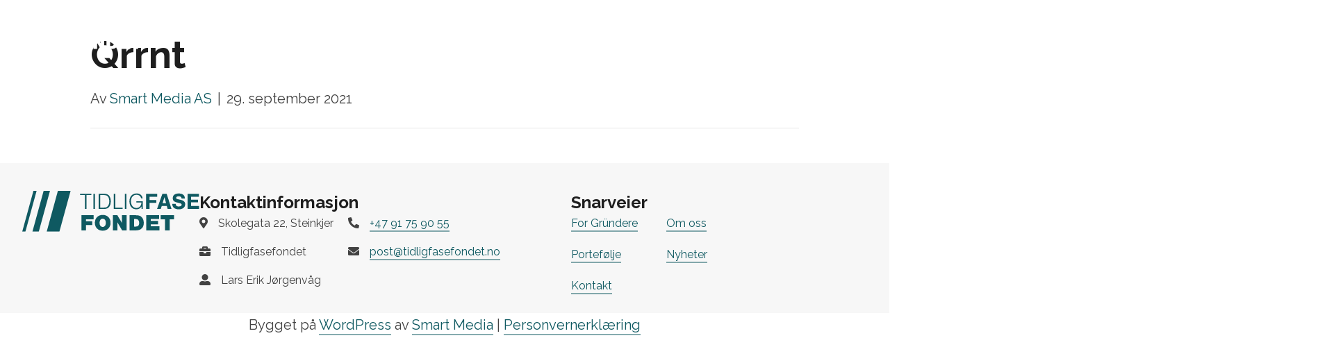

--- FILE ---
content_type: text/html; charset=UTF-8
request_url: https://tidligfasefondet.no/portefolje/qrrnt/
body_size: 15236
content:
<!DOCTYPE html>
<html lang="nb-NO">
<head>
<meta charset="UTF-8" />
<meta name='viewport' content='width=device-width, initial-scale=1.0' />
<meta http-equiv='X-UA-Compatible' content='IE=edge' />
<link rel="profile" href="https://gmpg.org/xfn/11" />
<meta name='robots' content='index, follow, max-image-preview:large, max-snippet:-1, max-video-preview:-1' />
	<style>img:is([sizes="auto" i], [sizes^="auto," i]) { contain-intrinsic-size: 3000px 1500px }</style>
	<script id="alphamal-js" type="text/javascript">(function (global) {
	class AlphamalModule {
		static getName() {
			let str = this.name;
			if (str.startsWith("Alphamal")) str = str.replace("Alphamal", "");
			return str.charAt(0).toLowerCase() + str.slice(1);
		}

		static initialize() {
			this.alphamal = window.alphamal;
			this.alphamal.module.add(this, this?.nonce ?? false);
		}
	}
	class AlphamalModuleProxy {
		constructor(instance) {
			this.base = AlphamalModule;
			this._instance = instance;
			this._list = [];
			this._proxy = new Proxy(this, {
				get: (target, prop, receiver) => {
					if (prop in target) {
						return target[prop];
					} else {
						return (...args) => {
							console.warn(
								`Method '${prop}' is not yet implemented on '${this._instance.constructor.name}'. Arguments:`,
								args
							);
						};
					}
				},
			});
			return this._proxy;
		}

		add(module, init = false) {
			const name = module.getName();
			if (name in this._instance.module != true) {
				this._list.push(name);
				if (init) {
					this._instance.module[name] = new module();
				} else {
					this._instance.module[name] = module;
					this._instance.trigger(`module_${name}_ready`, module);
				}
			}
		}

		has(name) {
			return this._list.includes(name);
		}

		getAll() {
			return this._list;
		}
	}

	const debug_name = "alphamal_debug_mode";
	class Alphamal {
		gsap;
		constructor(debug = false) {
			this._debug = debug;
			this._hooks = {};
			this._triggeredEvents = {};
			this.module = new AlphamalModuleProxy(this);
			if (this._debug) {
				this.history = [];
			}
		}

		_key(key) {
			return `@${key}`;
		}

		_event(event) {
			if (typeof event == "object") {
				const { key, options } = event;
				return {
					key: this._key(key),
					options,
				};
			}

			return {
				key: this._key(event),
				options: {
					once: false,
				},
			};
		}

		on(event, cb = () => {}) {
			const { key } = this._event(event);
			if ((this._triggeredEvents[key] && event.endsWith("ready")) || this._triggeredEvents[key]?.once) {
				cb(...this._triggeredEvents[key].args);
				return;
			}

			const eventListener = (e) => cb(...e.detail);
			document.addEventListener(key, eventListener, false);

			this._hooks[key] = this._hooks[key] || [];
			this._hooks[key].push({ originalCallback: cb, eventListener });
		}

		trigger(event, ...args) {
			const { key, options } = this._event(event);
			document.dispatchEvent(new CustomEvent(key, { detail: args }));

			this._triggeredEvents[key] = { args: args, once: options.once } || [];
			if (this._debug) this.history.push({ event: key, args: args });
		}

		remove(event, cb) {
			const { key } = this._event(event);
			if (this._hooks[key]) {
				const index = this._hooks[key].findIndex((hook) => hook.originalCallback === cb);

				if (index !== -1) {
					const hook = this._hooks[key][index];
					document.removeEventListener(key, hook.eventListener, false);
					this._hooks[key].splice(index, 1);
				}
			}
		}

		has(event) {
			return Object.keys(this._hooks).includes(this._event(event).key);
		}

		_debug(toggle = !this._debug) {
			window.localStorage.setItem(debug_name, toggle ? "true" : "false");
			delete this.history;
			if (toggle) this.history = [];
			this._debug = toggle;
		}
	}

	const debug = window.localStorage.getItem(debug_name) === "true" ? true : false;
	global.alphamal = global.alphamal || new Alphamal(debug);
})(window);
</script>
<!-- Google Tag Manager for WordPress by gtm4wp.com -->
<script data-cfasync="false" data-pagespeed-no-defer>
	var gtm4wp_datalayer_name = "dataLayer";
	var dataLayer = dataLayer || [];
</script>
<!-- End Google Tag Manager for WordPress by gtm4wp.com -->
	<!-- This site is optimized with the Yoast SEO plugin v24.8.1 - https://yoast.com/wordpress/plugins/seo/ -->
	<title>Qrrnt - Tidligfasefondet</title>
	<link rel="canonical" href="https://tidligfasefondet.no/portefolje/qrrnt/" />
	<meta property="og:locale" content="nb_NO" />
	<meta property="og:type" content="article" />
	<meta property="og:title" content="Qrrnt - Tidligfasefondet" />
	<meta property="og:url" content="https://tidligfasefondet.no/portefolje/qrrnt/" />
	<meta property="og:site_name" content="Tidligfasefondet" />
	<meta property="article:modified_time" content="2024-04-30T10:40:09+00:00" />
	<meta property="og:image" content="https://tidligfasefondet.no/wp-content/uploads/2021/09/qrrnt-logo_black-1-e1510574955505.png" />
	<meta property="og:image:width" content="250" />
	<meta property="og:image:height" content="59" />
	<meta property="og:image:type" content="image/png" />
	<meta name="twitter:card" content="summary_large_image" />
	<meta name="twitter:label1" content="Ansl. lesetid" />
	<meta name="twitter:data1" content="1 minutt" />
	<script type="application/ld+json" class="yoast-schema-graph">{"@context":"https://schema.org","@graph":[{"@type":"WebPage","@id":"https://tidligfasefondet.no/portefolje/qrrnt/","url":"https://tidligfasefondet.no/portefolje/qrrnt/","name":"Qrrnt - Tidligfasefondet","isPartOf":{"@id":"https://tidligfasefon.wpengine.com/#website"},"primaryImageOfPage":{"@id":"https://tidligfasefondet.no/portefolje/qrrnt/#primaryimage"},"image":{"@id":"https://tidligfasefondet.no/portefolje/qrrnt/#primaryimage"},"thumbnailUrl":"https://tidligfasefondet.no/wp-content/uploads/2021/09/qrrnt-logo_black-1-e1510574955505.png","datePublished":"2021-09-29T17:39:38+00:00","dateModified":"2024-04-30T10:40:09+00:00","breadcrumb":{"@id":"https://tidligfasefondet.no/portefolje/qrrnt/#breadcrumb"},"inLanguage":"nb-NO","potentialAction":[{"@type":"ReadAction","target":["https://tidligfasefondet.no/portefolje/qrrnt/"]}]},{"@type":"ImageObject","inLanguage":"nb-NO","@id":"https://tidligfasefondet.no/portefolje/qrrnt/#primaryimage","url":"https://tidligfasefondet.no/wp-content/uploads/2021/09/qrrnt-logo_black-1-e1510574955505.png","contentUrl":"https://tidligfasefondet.no/wp-content/uploads/2021/09/qrrnt-logo_black-1-e1510574955505.png","width":250,"height":59},{"@type":"BreadcrumbList","@id":"https://tidligfasefondet.no/portefolje/qrrnt/#breadcrumb","itemListElement":[{"@type":"ListItem","position":1,"name":"Hjem","item":"https://tidligfasefondet.no/"},{"@type":"ListItem","position":2,"name":"Qrrnt"}]},{"@type":"WebSite","@id":"https://tidligfasefon.wpengine.com/#website","url":"https://tidligfasefon.wpengine.com/","name":"Tidligfasefondet","description":"Trønderske investorer på utkikk etter nye gründere","publisher":{"@id":"https://tidligfasefon.wpengine.com/#organization"},"potentialAction":[{"@type":"SearchAction","target":{"@type":"EntryPoint","urlTemplate":"https://tidligfasefon.wpengine.com/?s={search_term_string}"},"query-input":{"@type":"PropertyValueSpecification","valueRequired":true,"valueName":"search_term_string"}}],"inLanguage":"nb-NO"},{"@type":"Organization","@id":"https://tidligfasefon.wpengine.com/#organization","name":"Tidligfasefondet","url":"https://tidligfasefon.wpengine.com/","logo":{"@type":"ImageObject","inLanguage":"nb-NO","@id":"https://tidligfasefon.wpengine.com/#/schema/logo/image/","url":"https://tidligfasefondet.no/wp-content/uploads/2021/09/logo_blagronn.svg","contentUrl":"https://tidligfasefondet.no/wp-content/uploads/2021/09/logo_blagronn.svg","width":1287,"height":298,"caption":"Tidligfasefondet"},"image":{"@id":"https://tidligfasefon.wpengine.com/#/schema/logo/image/"}}]}</script>
	<!-- / Yoast SEO plugin. -->


<link rel='dns-prefetch' href='//pro.fontawesome.com' />
<link rel='dns-prefetch' href='//fonts.googleapis.com' />
<link href='https://fonts.gstatic.com' crossorigin rel='preconnect' />
<link rel="alternate" type="application/rss+xml" title="Tidligfasefondet &raquo; strøm" href="https://tidligfasefondet.no/feed/" />
<link rel="alternate" type="application/rss+xml" title="Tidligfasefondet &raquo; kommentarstrøm" href="https://tidligfasefondet.no/comments/feed/" />
<link rel='stylesheet' id='wp-block-library-css' href='https://tidligfasefondet.no/wp-includes/css/dist/block-library/style.min.css?ver=6.8.3' media='all' />
<style id='wp-block-library-theme-inline-css'>
.wp-block-audio :where(figcaption){color:#555;font-size:13px;text-align:center}.is-dark-theme .wp-block-audio :where(figcaption){color:#ffffffa6}.wp-block-audio{margin:0 0 1em}.wp-block-code{border:1px solid #ccc;border-radius:4px;font-family:Menlo,Consolas,monaco,monospace;padding:.8em 1em}.wp-block-embed :where(figcaption){color:#555;font-size:13px;text-align:center}.is-dark-theme .wp-block-embed :where(figcaption){color:#ffffffa6}.wp-block-embed{margin:0 0 1em}.blocks-gallery-caption{color:#555;font-size:13px;text-align:center}.is-dark-theme .blocks-gallery-caption{color:#ffffffa6}:root :where(.wp-block-image figcaption){color:#555;font-size:13px;text-align:center}.is-dark-theme :root :where(.wp-block-image figcaption){color:#ffffffa6}.wp-block-image{margin:0 0 1em}.wp-block-pullquote{border-bottom:4px solid;border-top:4px solid;color:currentColor;margin-bottom:1.75em}.wp-block-pullquote cite,.wp-block-pullquote footer,.wp-block-pullquote__citation{color:currentColor;font-size:.8125em;font-style:normal;text-transform:uppercase}.wp-block-quote{border-left:.25em solid;margin:0 0 1.75em;padding-left:1em}.wp-block-quote cite,.wp-block-quote footer{color:currentColor;font-size:.8125em;font-style:normal;position:relative}.wp-block-quote:where(.has-text-align-right){border-left:none;border-right:.25em solid;padding-left:0;padding-right:1em}.wp-block-quote:where(.has-text-align-center){border:none;padding-left:0}.wp-block-quote.is-large,.wp-block-quote.is-style-large,.wp-block-quote:where(.is-style-plain){border:none}.wp-block-search .wp-block-search__label{font-weight:700}.wp-block-search__button{border:1px solid #ccc;padding:.375em .625em}:where(.wp-block-group.has-background){padding:1.25em 2.375em}.wp-block-separator.has-css-opacity{opacity:.4}.wp-block-separator{border:none;border-bottom:2px solid;margin-left:auto;margin-right:auto}.wp-block-separator.has-alpha-channel-opacity{opacity:1}.wp-block-separator:not(.is-style-wide):not(.is-style-dots){width:100px}.wp-block-separator.has-background:not(.is-style-dots){border-bottom:none;height:1px}.wp-block-separator.has-background:not(.is-style-wide):not(.is-style-dots){height:2px}.wp-block-table{margin:0 0 1em}.wp-block-table td,.wp-block-table th{word-break:normal}.wp-block-table :where(figcaption){color:#555;font-size:13px;text-align:center}.is-dark-theme .wp-block-table :where(figcaption){color:#ffffffa6}.wp-block-video :where(figcaption){color:#555;font-size:13px;text-align:center}.is-dark-theme .wp-block-video :where(figcaption){color:#ffffffa6}.wp-block-video{margin:0 0 1em}:root :where(.wp-block-template-part.has-background){margin-bottom:0;margin-top:0;padding:1.25em 2.375em}
</style>
<style id='classic-theme-styles-inline-css'>
/*! This file is auto-generated */
.wp-block-button__link{color:#fff;background-color:#32373c;border-radius:9999px;box-shadow:none;text-decoration:none;padding:calc(.667em + 2px) calc(1.333em + 2px);font-size:1.125em}.wp-block-file__button{background:#32373c;color:#fff;text-decoration:none}
</style>
<style id='safe-svg-svg-icon-style-inline-css'>
.safe-svg-cover{text-align:center}.safe-svg-cover .safe-svg-inside{display:inline-block;max-width:100%}.safe-svg-cover svg{height:100%;max-height:100%;max-width:100%;width:100%}

</style>
<style id='global-styles-inline-css'>
:root{--wp--preset--aspect-ratio--square: 1;--wp--preset--aspect-ratio--4-3: 4/3;--wp--preset--aspect-ratio--3-4: 3/4;--wp--preset--aspect-ratio--3-2: 3/2;--wp--preset--aspect-ratio--2-3: 2/3;--wp--preset--aspect-ratio--16-9: 16/9;--wp--preset--aspect-ratio--9-16: 9/16;--wp--preset--color--black: #000000;--wp--preset--color--cyan-bluish-gray: #abb8c3;--wp--preset--color--white: #ffffff;--wp--preset--color--pale-pink: #f78da7;--wp--preset--color--vivid-red: #cf2e2e;--wp--preset--color--luminous-vivid-orange: #ff6900;--wp--preset--color--luminous-vivid-amber: #fcb900;--wp--preset--color--light-green-cyan: #7bdcb5;--wp--preset--color--vivid-green-cyan: #00d084;--wp--preset--color--pale-cyan-blue: #8ed1fc;--wp--preset--color--vivid-cyan-blue: #0693e3;--wp--preset--color--vivid-purple: #9b51e0;--wp--preset--gradient--vivid-cyan-blue-to-vivid-purple: linear-gradient(135deg,rgba(6,147,227,1) 0%,rgb(155,81,224) 100%);--wp--preset--gradient--light-green-cyan-to-vivid-green-cyan: linear-gradient(135deg,rgb(122,220,180) 0%,rgb(0,208,130) 100%);--wp--preset--gradient--luminous-vivid-amber-to-luminous-vivid-orange: linear-gradient(135deg,rgba(252,185,0,1) 0%,rgba(255,105,0,1) 100%);--wp--preset--gradient--luminous-vivid-orange-to-vivid-red: linear-gradient(135deg,rgba(255,105,0,1) 0%,rgb(207,46,46) 100%);--wp--preset--gradient--very-light-gray-to-cyan-bluish-gray: linear-gradient(135deg,rgb(238,238,238) 0%,rgb(169,184,195) 100%);--wp--preset--gradient--cool-to-warm-spectrum: linear-gradient(135deg,rgb(74,234,220) 0%,rgb(151,120,209) 20%,rgb(207,42,186) 40%,rgb(238,44,130) 60%,rgb(251,105,98) 80%,rgb(254,248,76) 100%);--wp--preset--gradient--blush-light-purple: linear-gradient(135deg,rgb(255,206,236) 0%,rgb(152,150,240) 100%);--wp--preset--gradient--blush-bordeaux: linear-gradient(135deg,rgb(254,205,165) 0%,rgb(254,45,45) 50%,rgb(107,0,62) 100%);--wp--preset--gradient--luminous-dusk: linear-gradient(135deg,rgb(255,203,112) 0%,rgb(199,81,192) 50%,rgb(65,88,208) 100%);--wp--preset--gradient--pale-ocean: linear-gradient(135deg,rgb(255,245,203) 0%,rgb(182,227,212) 50%,rgb(51,167,181) 100%);--wp--preset--gradient--electric-grass: linear-gradient(135deg,rgb(202,248,128) 0%,rgb(113,206,126) 100%);--wp--preset--gradient--midnight: linear-gradient(135deg,rgb(2,3,129) 0%,rgb(40,116,252) 100%);--wp--preset--font-size--small: 13px;--wp--preset--font-size--medium: 20px;--wp--preset--font-size--large: 36px;--wp--preset--font-size--x-large: 42px;--wp--preset--spacing--20: 0.44rem;--wp--preset--spacing--30: 0.67rem;--wp--preset--spacing--40: 1rem;--wp--preset--spacing--50: 1.5rem;--wp--preset--spacing--60: 2.25rem;--wp--preset--spacing--70: 3.38rem;--wp--preset--spacing--80: 5.06rem;--wp--preset--shadow--natural: 6px 6px 9px rgba(0, 0, 0, 0.2);--wp--preset--shadow--deep: 12px 12px 50px rgba(0, 0, 0, 0.4);--wp--preset--shadow--sharp: 6px 6px 0px rgba(0, 0, 0, 0.2);--wp--preset--shadow--outlined: 6px 6px 0px -3px rgba(255, 255, 255, 1), 6px 6px rgba(0, 0, 0, 1);--wp--preset--shadow--crisp: 6px 6px 0px rgba(0, 0, 0, 1);}:where(.is-layout-flex){gap: 0.5em;}:where(.is-layout-grid){gap: 0.5em;}body .is-layout-flex{display: flex;}.is-layout-flex{flex-wrap: wrap;align-items: center;}.is-layout-flex > :is(*, div){margin: 0;}body .is-layout-grid{display: grid;}.is-layout-grid > :is(*, div){margin: 0;}:where(.wp-block-columns.is-layout-flex){gap: 2em;}:where(.wp-block-columns.is-layout-grid){gap: 2em;}:where(.wp-block-post-template.is-layout-flex){gap: 1.25em;}:where(.wp-block-post-template.is-layout-grid){gap: 1.25em;}.has-black-color{color: var(--wp--preset--color--black) !important;}.has-cyan-bluish-gray-color{color: var(--wp--preset--color--cyan-bluish-gray) !important;}.has-white-color{color: var(--wp--preset--color--white) !important;}.has-pale-pink-color{color: var(--wp--preset--color--pale-pink) !important;}.has-vivid-red-color{color: var(--wp--preset--color--vivid-red) !important;}.has-luminous-vivid-orange-color{color: var(--wp--preset--color--luminous-vivid-orange) !important;}.has-luminous-vivid-amber-color{color: var(--wp--preset--color--luminous-vivid-amber) !important;}.has-light-green-cyan-color{color: var(--wp--preset--color--light-green-cyan) !important;}.has-vivid-green-cyan-color{color: var(--wp--preset--color--vivid-green-cyan) !important;}.has-pale-cyan-blue-color{color: var(--wp--preset--color--pale-cyan-blue) !important;}.has-vivid-cyan-blue-color{color: var(--wp--preset--color--vivid-cyan-blue) !important;}.has-vivid-purple-color{color: var(--wp--preset--color--vivid-purple) !important;}.has-black-background-color{background-color: var(--wp--preset--color--black) !important;}.has-cyan-bluish-gray-background-color{background-color: var(--wp--preset--color--cyan-bluish-gray) !important;}.has-white-background-color{background-color: var(--wp--preset--color--white) !important;}.has-pale-pink-background-color{background-color: var(--wp--preset--color--pale-pink) !important;}.has-vivid-red-background-color{background-color: var(--wp--preset--color--vivid-red) !important;}.has-luminous-vivid-orange-background-color{background-color: var(--wp--preset--color--luminous-vivid-orange) !important;}.has-luminous-vivid-amber-background-color{background-color: var(--wp--preset--color--luminous-vivid-amber) !important;}.has-light-green-cyan-background-color{background-color: var(--wp--preset--color--light-green-cyan) !important;}.has-vivid-green-cyan-background-color{background-color: var(--wp--preset--color--vivid-green-cyan) !important;}.has-pale-cyan-blue-background-color{background-color: var(--wp--preset--color--pale-cyan-blue) !important;}.has-vivid-cyan-blue-background-color{background-color: var(--wp--preset--color--vivid-cyan-blue) !important;}.has-vivid-purple-background-color{background-color: var(--wp--preset--color--vivid-purple) !important;}.has-black-border-color{border-color: var(--wp--preset--color--black) !important;}.has-cyan-bluish-gray-border-color{border-color: var(--wp--preset--color--cyan-bluish-gray) !important;}.has-white-border-color{border-color: var(--wp--preset--color--white) !important;}.has-pale-pink-border-color{border-color: var(--wp--preset--color--pale-pink) !important;}.has-vivid-red-border-color{border-color: var(--wp--preset--color--vivid-red) !important;}.has-luminous-vivid-orange-border-color{border-color: var(--wp--preset--color--luminous-vivid-orange) !important;}.has-luminous-vivid-amber-border-color{border-color: var(--wp--preset--color--luminous-vivid-amber) !important;}.has-light-green-cyan-border-color{border-color: var(--wp--preset--color--light-green-cyan) !important;}.has-vivid-green-cyan-border-color{border-color: var(--wp--preset--color--vivid-green-cyan) !important;}.has-pale-cyan-blue-border-color{border-color: var(--wp--preset--color--pale-cyan-blue) !important;}.has-vivid-cyan-blue-border-color{border-color: var(--wp--preset--color--vivid-cyan-blue) !important;}.has-vivid-purple-border-color{border-color: var(--wp--preset--color--vivid-purple) !important;}.has-vivid-cyan-blue-to-vivid-purple-gradient-background{background: var(--wp--preset--gradient--vivid-cyan-blue-to-vivid-purple) !important;}.has-light-green-cyan-to-vivid-green-cyan-gradient-background{background: var(--wp--preset--gradient--light-green-cyan-to-vivid-green-cyan) !important;}.has-luminous-vivid-amber-to-luminous-vivid-orange-gradient-background{background: var(--wp--preset--gradient--luminous-vivid-amber-to-luminous-vivid-orange) !important;}.has-luminous-vivid-orange-to-vivid-red-gradient-background{background: var(--wp--preset--gradient--luminous-vivid-orange-to-vivid-red) !important;}.has-very-light-gray-to-cyan-bluish-gray-gradient-background{background: var(--wp--preset--gradient--very-light-gray-to-cyan-bluish-gray) !important;}.has-cool-to-warm-spectrum-gradient-background{background: var(--wp--preset--gradient--cool-to-warm-spectrum) !important;}.has-blush-light-purple-gradient-background{background: var(--wp--preset--gradient--blush-light-purple) !important;}.has-blush-bordeaux-gradient-background{background: var(--wp--preset--gradient--blush-bordeaux) !important;}.has-luminous-dusk-gradient-background{background: var(--wp--preset--gradient--luminous-dusk) !important;}.has-pale-ocean-gradient-background{background: var(--wp--preset--gradient--pale-ocean) !important;}.has-electric-grass-gradient-background{background: var(--wp--preset--gradient--electric-grass) !important;}.has-midnight-gradient-background{background: var(--wp--preset--gradient--midnight) !important;}.has-small-font-size{font-size: var(--wp--preset--font-size--small) !important;}.has-medium-font-size{font-size: var(--wp--preset--font-size--medium) !important;}.has-large-font-size{font-size: var(--wp--preset--font-size--large) !important;}.has-x-large-font-size{font-size: var(--wp--preset--font-size--x-large) !important;}
:where(.wp-block-post-template.is-layout-flex){gap: 1.25em;}:where(.wp-block-post-template.is-layout-grid){gap: 1.25em;}
:where(.wp-block-columns.is-layout-flex){gap: 2em;}:where(.wp-block-columns.is-layout-grid){gap: 2em;}
:root :where(.wp-block-pullquote){font-size: 1.5em;line-height: 1.6;}
</style>
<link rel='stylesheet' id='font-awesome-5-css' href='https://pro.fontawesome.com/releases/v5.15.4/css/all.css?ver=2.9.4' media='all' />
<link rel='stylesheet' id='fl-builder-layout-bundle-2e2231c6c84194158bc550279dd57b0a-css' href='https://tidligfasefondet.no/wp-content/uploads/bb-plugin/cache/2e2231c6c84194158bc550279dd57b0a-layout-bundle.css?ver=2.9.4-1.4.11.2' media='all' />
<link rel='stylesheet' id='jquery-magnificpopup-css' href='https://tidligfasefondet.no/wp-content/plugins/bb-plugin/css/jquery.magnificpopup.min.css?ver=2.9.4' media='all' />
<link rel='stylesheet' id='base-4-css' href='https://tidligfasefondet.no/wp-content/themes/bb-theme/css/base-4.min.css?ver=1.7.9' media='all' />
<link rel='stylesheet' id='fl-automator-skin-css' href='https://tidligfasefondet.no/wp-content/uploads/bb-theme/skin-618ae534df174.css?ver=1.7.9' media='all' />
<link rel='stylesheet' id='pp-animate-css' href='https://tidligfasefondet.no/wp-content/plugins/bbpowerpack/assets/css/animate.min.css?ver=3.5.1' media='all' />
<link rel='stylesheet' id='fl-builder-google-fonts-90139999aca945d6c5ed237e90e4075b-css' href='//fonts.googleapis.com/css?family=Raleway%3A300%2C400%2C700%2C700&#038;ver=6.8.3' media='all' />
<script src="https://tidligfasefondet.no/wp-includes/js/jquery/jquery.min.js?ver=3.7.1" id="jquery-core-js"></script>
<script src="https://tidligfasefondet.no/wp-includes/js/jquery/jquery-migrate.min.js?ver=3.4.1" id="jquery-migrate-js"></script>
<script id="analytify-events-tracking-js-extra">
var analytify_events_tracking = {"ajaxurl":"https:\/\/tidligfasefondet.no\/wp-admin\/admin-ajax.php","tracking_mode":"gtag","ga_mode":"ga4","tracking_code":"G-MSX0XLZ1SV","is_track_user":"1","root_domain":"tidligfasefondet.no","affiliate_link":"","download_extension":"zip|mp3*|mpe*g|pdf|docx*|pptx*|xlsx*|rar*","anchor_tracking":""};
</script>
<script src="https://tidligfasefondet.no/wp-content/plugins/wp-analytify-pro/inc/modules/events-tracking/assets/js/analytify-events-tracking.min.js?ver=7.0.4" id="analytify-events-tracking-js"></script>
<link rel="https://api.w.org/" href="https://tidligfasefondet.no/wp-json/" /><link rel="alternate" title="JSON" type="application/json" href="https://tidligfasefondet.no/wp-json/wp/v2/portefolje/3679" /><link rel="EditURI" type="application/rsd+xml" title="RSD" href="https://tidligfasefondet.no/xmlrpc.php?rsd" />
<link rel='shortlink' href='https://tidligfasefondet.no/?p=3679' />
<link rel="alternate" title="oEmbed (JSON)" type="application/json+oembed" href="https://tidligfasefondet.no/wp-json/oembed/1.0/embed?url=https%3A%2F%2Ftidligfasefondet.no%2Fportefolje%2Fqrrnt%2F" />
<link rel="alternate" title="oEmbed (XML)" type="text/xml+oembed" href="https://tidligfasefondet.no/wp-json/oembed/1.0/embed?url=https%3A%2F%2Ftidligfasefondet.no%2Fportefolje%2Fqrrnt%2F&#038;format=xml" />
		<script>
			var bb_powerpack = {
				version: '2.40.1.3',
				getAjaxUrl: function() { return atob( 'aHR0cHM6Ly90aWRsaWdmYXNlZm9uZGV0Lm5vL3dwLWFkbWluL2FkbWluLWFqYXgucGhw' ); },
				callback: function() {},
				search_term: '',
				current_page: 'https://tidligfasefondet.no/portefolje/qrrnt/',
				conditionals: {
					is_front_page: false,
					is_home: false,
					is_archive: false,
					is_tax: false,
										is_author: false,
					current_author: false,
					is_search: false,
									}
			};
		</script>
		
<!-- Google Tag Manager for WordPress by gtm4wp.com -->
<!-- GTM Container placement set to automatic -->
<script data-cfasync="false" data-pagespeed-no-defer type="text/javascript">
	var dataLayer_content = {"visitorLoginState":"logged-out","visitorType":"visitor-logged-out","pagePostType":"portefolje","pagePostType2":"single-portefolje","pagePostAuthor":"Smart Media AS"};
	dataLayer.push( dataLayer_content );
</script>
<script data-cfasync="false">
(function(w,d,s,l,i){w[l]=w[l]||[];w[l].push({'gtm.start':
new Date().getTime(),event:'gtm.js'});var f=d.getElementsByTagName(s)[0],
j=d.createElement(s),dl=l!='dataLayer'?'&l='+l:'';j.async=true;j.src=
'//www.googletagmanager.com/gtm.js?id='+i+dl;f.parentNode.insertBefore(j,f);
})(window,document,'script','dataLayer','GTM-5Q4TWKL');
</script>
<!-- End Google Tag Manager for WordPress by gtm4wp.com --><!-- Denne koden er lagt til av Analytify (7.0.4) https://analytify.io/ !-->
			<script async src="https://www.googletagmanager.com/gtag/js?id=?G-MSX0XLZ1SV"></script>
			<script>
			window.dataLayer = window.dataLayer || [];
			function gtag(){dataLayer.push(arguments);}
			gtag('js', new Date());

			const configuration = JSON.parse( '{"anonymize_ip":"false","forceSSL":"false","allow_display_features":"false","debug_mode":true}' );
			const gaID = 'G-MSX0XLZ1SV';

			
			gtag('config', gaID, configuration);

			
			</script>

			<!-- Denne koden er lagt til av Analytify (7.0.4) !--><style>.recentcomments a{display:inline !important;padding:0 !important;margin:0 !important;}</style><link rel="icon" href="https://tidligfasefondet.no/wp-content/uploads/2021/09/cropped-favicon-32x32.jpg" sizes="32x32" />
<link rel="icon" href="https://tidligfasefondet.no/wp-content/uploads/2021/09/cropped-favicon-192x192.jpg" sizes="192x192" />
<link rel="apple-touch-icon" href="https://tidligfasefondet.no/wp-content/uploads/2021/09/cropped-favicon-180x180.jpg" />
<meta name="msapplication-TileImage" content="https://tidligfasefondet.no/wp-content/uploads/2021/09/cropped-favicon-270x270.jpg" />
		<style id="wp-custom-css">
			.steps .fl-col-group .flowbox:not(.last) .pp-infobox-wrap:after {
    content: '\f054' !important;
}		</style>
		</head>
<body class="wp-singular portefolje-template-default single single-portefolje postid-3679 wp-theme-bb-theme fl-builder-2-9-4 fl-themer-1-4-11-2 fl-theme-1-7-9 fl-no-js fl-theme-builder-header fl-theme-builder-header-header-1 fl-theme-builder-footer fl-theme-builder-footer-footer-1 fl-framework-base-4 fl-preset-default fl-full-width fl-search-active" itemscope="itemscope" itemtype="https://schema.org/WebPage">
<a aria-label="Hopp til navigasjon" class="fl-screen-reader-text" href="#alpha-header-content-anchor">Hopp til navigasjon</a><a aria-label="Hopp til innhold" class="fl-screen-reader-text" href="#fl-main-content">Hopp til innhold</a>
<!-- GTM Container placement set to automatic -->
<!-- Google Tag Manager (noscript) -->
				<noscript><iframe src="https://www.googletagmanager.com/ns.html?id=GTM-5Q4TWKL" height="0" width="0" style="display:none;visibility:hidden" aria-hidden="true"></iframe></noscript>
<!-- End Google Tag Manager (noscript) --><a aria-label="Hopp til bunnområde" class="fl-screen-reader-text" href="#alpha-footer-anchor">Hopp til bunnområde</a><div class="fl-page">
	<div id="alpha-header-content-anchor" tabindex="-1"></div><header class="fl-builder-content fl-builder-content-154 fl-builder-global-templates-locked" data-post-id="154" data-type="header" data-sticky="1" data-sticky-on="" data-sticky-breakpoint="medium" data-shrink="1" data-overlay="1" data-overlay-bg="transparent" data-shrink-image-height="50px" role="banner" itemscope="itemscope" itemtype="http://schema.org/WPHeader"><div class="fl-row fl-row-full-width fl-row-bg-color fl-node-5bb49cac4aedb fl-row-default-height fl-row-align-center" data-node="5bb49cac4aedb">
	<div class="fl-row-content-wrap">
						<div class="fl-row-content fl-row-fixed-width fl-node-content">
		
<div class="fl-col-group fl-node-5bb49cac4af2a fl-col-group-equal-height fl-col-group-align-center fl-col-group-custom-width" data-node="5bb49cac4af2a">
			<div class="fl-col fl-node-5bb49cac4af73 fl-col-bg-color fl-col-small fl-col-small-custom-width" data-node="5bb49cac4af73">
	<div class="fl-col-content fl-node-content"><div class="fl-module fl-module-html fl-node-61540290db2e7" data-node="61540290db2e7">
	<div class="fl-module-content fl-node-content">
		<div class="fl-html">
	<a href="/">
<svg class="logo" version="1.1" id="Layer_1" xmlns="https://www.w3.org/2000/svg" xmlns:xlink="https://www.w3.org/1999/xlink" x="0px" y="0px"
	 width="1287px" height="298.7px" viewBox="0 0 1287 298.7" style="enable-background:new 0 0 1287 298.7;" xml:space="preserve">
<g id="Group_29" transform="translate(-401.305 -491.473)">
	<g id="Group_28" transform="translate(821.994 510.461)">
		<path id="Path_331" class="st0" d="M46.4,113.4H35.3V12H0V2.5h81.7V12H46.4V113.4z"/>
		<path id="Path_332" class="st0" d="M108.4,113.4H97.3V2.5h11.1L108.4,113.4z"/>
		<path id="Path_333" class="st0" d="M135,2.5h40.6c18.5,0,30.4,5.5,38.1,17.1c6.5,10,9.8,22.8,9.8,37.9c0,16.3-3.8,29.8-11.6,40.1
			c-8.3,11.1-19.5,15.8-38.6,15.8H135V2.5z M170.8,103.9c17.3,0,25.8-3.3,32.6-12.6c6-8.3,9-19.1,9-33.4c0-15.5-3.5-28.1-9.6-35.4
			S188.1,12,175,12h-28.8v92H170.8z"/>
		<path id="Path_334" class="st0" d="M256.5,103.9h53.4v9.5h-64.5V2.5h11.1V103.9z"/>
		<path id="Path_335" class="st0" d="M337.1,113.4H326V2.5h11.1V113.4z"/>
		<path id="Path_336" class="st0" d="M456.4,56.9v56.5h-8.8V95c-10.1,14.6-21.8,21-38.2,21c-30.3,0-50.2-22.9-50.2-57.7
			C359.1,23,379.5,0,411.1,0c24.1,0,40.6,13.1,44.2,35.3h-10.8c-3.8-16.5-15.8-25.8-33.4-25.8c-24.8,0-40.9,19-40.9,48.1
			s16.1,48.9,39.7,48.9c13.5,0,25.1-6.7,30.9-17.6c3.8-6.8,5.2-12.8,5.8-23.1h-37.1v-8.8L456.4,56.9z"/>
		<path id="Path_337" class="st0" d="M561.5,23.8h-56.5v24.8h49.6V69h-49.6v44.4H480V2.5h81.5V23.8z"/>
		<path id="Path_338" class="st0" d="M594.2,91.1l-7,22.3h-27.1L598.9,2.5H630l35.3,110.9H637l-6-22.3H594.2z M613.9,27.3
			l-13.5,43.4h25.1L613.9,27.3z"/>
		<path id="Path_339" class="st0" d="M738.1,37.3v-1.8c0-9.3-7.3-14.6-20-14.6c-11.8,0-19,4.3-19,11.3c0,4.7,3.3,7.8,10.1,9.5
			l22.5,5.2c12.3,3,19.1,6,24.4,11c5.7,5.2,8.5,12.3,8.5,21.1c0,22.9-17.6,37.1-46.4,37.1c-29.9,0-47.2-14.3-47.4-39.1h24.9
			c0.5,12.6,7.7,18.3,22.8,18.3c12.8,0,20.6-4.7,20.6-12.5c0-5.5-4-9.3-12-11.3l-20.1-5c-11.8-2.8-19.1-6-24.1-10.3
			c-5.7-4.7-8.8-12.8-8.8-21.8c0-21.5,16.5-34.3,44.6-34.3c18,0,30.6,5.3,37.7,15.8c3.7,5.5,5.5,11.5,6.5,21.5L738.1,37.3z"/>
		<path id="Path_340" class="st0" d="M865.3,23.8h-57.7v21.6H858V65h-50.4v27.1h58.7v21.3h-83.7V2.5h82.7V23.8z"/>
		<path id="Path_341" class="st0" d="M98.3,189H42.9v14.6h45.2v27.8H42.9v39.1H9.6V159.6h88.6V189z"/>
		<path id="Path_342" class="st0" d="M221.9,215.8c0,33.6-23.6,57.2-57.2,57.2c-33.8,0-57-23.6-57-58c0-34.3,23.3-57.9,57-57.9
			C199.1,157.1,221.9,180.5,221.9,215.8z M142,215c0,18.5,8.8,30.3,22.8,30.3c13.6,0,22.6-11.8,22.6-29.9c0-18.6-8.8-30.4-22.8-30.4
			C150.8,184.8,142,196.7,142,215L142,215z"/>
		<path id="Path_343" class="st0" d="M306,270.5l-34.3-58.9c0.3,5.5,0.3,7,0.3,17c0.2,7.8,0.2,16.1,0.2,25.1v16.8H239V159.6h32.4
			l33.9,57.5c-0.3-6.2-0.3-9.6-0.3-16.1c-0.2-8.3-0.2-16.3-0.2-23.6v-17.8h33.3v110.9H306z"/>
		<path id="Path_344" class="st0" d="M359.9,159.6h45.7c21.8,0,33.6,4,43.6,15c9.3,10.3,14.3,24.4,14.3,41.2
			c0,15-3.8,26.9-11.5,36.6c-10.1,12.5-24.1,18.1-44.9,18.1h-47.2V159.6z M405,242.7c16.8,0,25.3-8.8,25.3-26.6c0-8.1-2-15-5.8-20.3
			c-4.5-6-10.6-8.5-20.5-8.5h-10.8v55.4H405z"/>
		<path id="Path_345" class="st0" d="M575.1,187.3h-60.2v13.5h52.7v25.4h-52.7v14.8h62.9v29.4h-96.1V159.6h93.5V187.3z"/>
		<path id="Path_346" class="st0" d="M652.1,270.5h-34.4V189h-31.8v-29.4h98V189h-31.8V270.5z"/>
	</g>
	<path id="Path_347" class="st0" d="M424.4,790.2h-23.1l81.4-298.7h23.1L424.4,790.2z"/>
	<path id="Path_348" class="st0" d="M521.7,790.2h-46.2l81.4-298.7h46.2L521.7,790.2z"/>
	<path id="Path_349" class="st0" d="M671.7,790.2h-92.4l81.4-298.7h92.4L671.7,790.2z"/>
</g>
</svg>
</a>


<style type="text/css">
    .logo {
        max-width: 200px;
        height: auto !important;
    }
    
	.fl-theme-builder-header-scrolled .logo .st0 {
	    fill:#0F5961 !important;
	}
	
	:not(.fl-theme-builder-header-scrolled) .logo .st0{
	    fill: #fff;
	}
</style>
</div>
	</div>
</div>
</div>
</div>
			<div class="fl-col fl-node-5bb49cac4afbe fl-col-bg-color fl-col-small-custom-width" data-node="5bb49cac4afbe">
	<div class="fl-col-content fl-node-content"><div class="fl-module fl-module-menu fl-node-5bb49cac4b03d alpha-menu" data-node="5bb49cac4b03d">
	<div class="fl-module-content fl-node-content">
		<div class="fl-menu fl-menu-responsive-toggle-medium-mobile">
	<button class="fl-menu-mobile-toggle hamburger" aria-label="Meny"><span class="fl-menu-icon svg-container"><svg version="1.1" class="hamburger-menu" xmlns="http://www.w3.org/2000/svg" xmlns:xlink="http://www.w3.org/1999/xlink" viewBox="0 0 512 512">
<rect class="fl-hamburger-menu-top" width="512" height="102"/>
<rect class="fl-hamburger-menu-middle" y="205" width="512" height="102"/>
<rect class="fl-hamburger-menu-bottom" y="410" width="512" height="102"/>
</svg>
</span></button>	<div class="fl-clear"></div>
	<nav aria-label="Meny" itemscope="itemscope" itemtype="https://schema.org/SiteNavigationElement"><ul id="menu-hovedmeny" class="menu fl-menu-horizontal fl-toggle-arrows"><li id="menu-item-3574" class="menu-item menu-item-type-post_type menu-item-object-page"><a href="https://tidligfasefondet.no/for-grundere/">For Gründere</a></li><li id="menu-item-3704" class="menu-item menu-item-type-post_type menu-item-object-page"><a href="https://tidligfasefondet.no/om-fondet/">Om Fondet</a></li><li id="menu-item-3821" class="menu-item menu-item-type-post_type menu-item-object-page"><a href="https://tidligfasefondet.no/portefolje/">Portefølje</a></li><li id="menu-item-3748" class="menu-item menu-item-type-post_type menu-item-object-page"><a href="https://tidligfasefondet.no/nyheter/">Nyheter</a></li><li id="menu-item-3705" class="menu-item menu-item-type-post_type menu-item-object-page"><a href="https://tidligfasefondet.no/kontakt/">Kontakt</a></li></ul></nav></div>
	</div>
</div>
</div>
</div>
	</div>
		</div>
	</div>
</div>
</header>	<div id="fl-main-content" class="fl-page-content" itemprop="mainContentOfPage" role="main">

		
<div class="container">
	<div class="row">

		
		<div class="fl-content col-lg-12">
			<article class="fl-post post-3679 portefolje type-portefolje status-publish has-post-thumbnail hentry" id="fl-post-3679" itemscope itemtype="https://schema.org/BlogPosting">

	
	<header class="fl-post-header">
		<h1 class="fl-post-title" itemprop="headline">
			Qrrnt					</h1>
		<div class="fl-post-meta fl-post-meta-top"><span class="fl-post-author">Av <a href="https://tidligfasefondet.no/author/smadmin/"><span>Smart Media AS</span></a></span><span class="fl-sep"> | </span><span class="fl-post-date">29. september 2021</span></div><meta itemscope itemprop="mainEntityOfPage" itemtype="https://schema.org/WebPage" itemid="https://tidligfasefondet.no/portefolje/qrrnt/" content="Qrrnt" /><meta itemprop="datePublished" content="2021-09-29" /><meta itemprop="dateModified" content="2024-04-30" /><div itemprop="publisher" itemscope itemtype="https://schema.org/Organization"><meta itemprop="name" content="Tidligfasefondet"></div><div itemscope itemprop="author" itemtype="https://schema.org/Person"><meta itemprop="url" content="https://tidligfasefondet.no/author/smadmin/" /><meta itemprop="name" content="Smart Media AS" /></div><div itemscope itemprop="image" itemtype="https://schema.org/ImageObject"><meta itemprop="url" content="https://tidligfasefondet.no/wp-content/uploads/2021/09/qrrnt-logo_black-1-e1510574955505.png" /><meta itemprop="width" content="250" /><meta itemprop="height" content="59" /></div><div itemprop="interactionStatistic" itemscope itemtype="https://schema.org/InteractionCounter"><meta itemprop="interactionType" content="https://schema.org/CommentAction" /><meta itemprop="userInteractionCount" content="0" /></div>	</header><!-- .fl-post-header -->

	
	
	<div class="fl-post-content clearfix" itemprop="text">
			</div><!-- .fl-post-content -->

	
	<div class="fl-post-meta fl-post-meta-bottom"><div class="fl-post-cats-tags"></div></div>		
</article>


<!-- .fl-post -->
		</div>

		
	</div>
</div>

<div style="display: none"><style>
		.cc-window { z-index: 99998} 
		.cc-link {padding: 0}
		.iziModal-header-title {
			color: #ffffff !important
		}
		.iziModal-content h1, .iziModal-content h2, .iziModal-content h3 {
			text-transform: none !important;
		}
		#privacy-modal, #privacy-modal * {
			font-family: Helvetica, Calibri, Arial, sans-serif !important;
			color: #222;
			line-height: 1.4 !important;
		}
		.iziModal-content a {
			text-decoration: underline !important;
		}
		
		#privacy-modal form {
			margin-top: 30px;
		}

		#privacy-modal form input[type=submit] {
			background-color: rgb(37, 37, 37) !important;
			color: #fff !important;
			text-transform: none !important;
			letter-spacing: 0px !important;
			border-radius: 0px !important;
			padding: 10px 20px !important;
		}
		
		#privacy-modal h2.iziModal-header-title {
			font-size: 15px;
			color: #EEE ;
		}
		
		#privacy-modal h1, #privacy-modal h2, #privacy-modal h3, #privacy-modal h4 {
			font-size: 15px;
			font-weight: bold;
		}
		#privacy-modal h2 {
			margin-top: 0.2em;
			margin-bottom: 0.2em;
			padding: 0;
		} 
		#privacy-modal h3, #privacy-modal h4 {
			margin-top: 0.8em;
			margin-bottom: 0.8em;
			padding: 0;
		}
		#privacy-modal {
			font-size: 14px;
		}
		
		@media (min-width: 800px) {
			#privacy-modal h1, #privacy-modal h2, #privacy-modal h3, #privacy-modal h4 {
				font-size: 17px;
			}
			#privacy-modal {
				font-size: 16px;
			}
		}
		
		@media (min-width: 1000px) {
			#privacy-modal h1, #privacy-modal h2, #privacy-modal h3, #privacy-modal h4 {
				font-size: 20px;
			}
			#privacy-modal {
				font-size: 18px;
			}
		}
		</style><div id="privacy-modal" aria-hidden="true"><h3><b>Personvernerklæring</b></h3>
<span>Personvernerklæringen handler om hvordan denne nettsiden samler inn og bruker informasjon om besøkende. Erklæringen inneholder informasjon du har krav på når det samles inn opplysninger fra nettstedet vårt, og generell informasjon om hvordan vi behandler personopplysninger.</span>

<span>Juridisk eier av nettsiden er behandlingsansvarlig for virksomhetens behandling av personopplysninger. Det er frivillig for de som besøker nettsidene å oppgi personopplysninger i forbindelse med tjenester som å motta nyhetsbrev og benytte del- og tipstjenesten. Behandlingsgrunnlaget er samtykke fra den enkelte, med mindre annet er spesifisert.</span>
<h4><b>1. Webanalyse og informasjonskapsler (cookies)</b></h4>
<span>Som en viktig del av arbeidet med å lage et brukervennlig nettsted, ser vi på brukermønsteret til de som besøker nettstedet. For å analysere informasjonen, bruker vi analyseverktøyet <a rel="external" href="http://www.google.com/analytics/">Google Analytics</a>. </span>

<span>Google Analytics bruker informasjonskapsler/cookies (små tekstfiler som nettstedet lagrer på brukerens datamaskin), som registrerer brukernes IP-adresse, og som gir informasjon om den enkelte brukers bevegelser på nett. Eksempler på hva statistikken gir oss svar på er; hvor mange som besøker ulike sider, hvor lenge besøket varer, hvilke nettsteder brukerne kommer fra og hvilke nettlesere som benyttes. Ingen av informasjonskapslene gjør at vi kan knytte informasjon om din bruk av nettstedet til deg som enkeltperson.</span>

<span>Informasjonen som samles inn av Google Analytics, lagres på Googles servere i USA. Mottatte opplysninger er underlagt <a rel="external" href="http://www.google.com/intl/no/policies/privacy/">Googles retningslinjer for personvern</a>.</span>

<span>En IP-adresse er definert som en personopplysning fordi den kan spores tilbake til en bestemt maskinvare og dermed til en enkeltperson. Vi bruker Google Analytics sin sporingskode som <a rel="external" href="https://support.google.com/analytics/answer/2763052?hl=en">anonymiserer IP-adressen</a> før informasjonen lagres og bearbeides av Google. Dermed kan ikke den lagrede IP-adressen brukes til å identifisere den enkelte brukeren.</span>
<h4><b>2. Søk</b></h4>
<span>Hvis nettsiden har søkefunksjon så lagrer informasjon om hvilke søkeord brukerne benytter i Google Analytics. Formålet med lagringen er å gjøre informasjonstilbudet vårt bedre. Bruksmønsteret for søk lagres i aggregert form. Det er bare søkeordet som lagres, og de kan ikke kobles til andre opplysninger om brukerne, slik som til IP-adressene.</span>
<h4><b>3. Del/tips-tjenesten</b></h4>
<span>Funksjonen "Del med andre" kan brukes til å videresende lenker til nettstedet på e-post, eller til å dele innholdet på sosiale nettsamfunn. Opplysninger om tips logges ikke hos oss, men brukes kun der og da til å legge inn tipset hos nettsamfunnet. Vi kan imidlertid ikke garantere at nettsamfunnet ikke logger disse opplysningene. Alle slike tjenester bør derfor brukes med vett. Dersom du benytter e-postfunksjonen, bruker vi bare de oppgitte e-postadressene til å sende meldingen videre uten noen form for lagring.</span>
<h4><b>4. Nyhetsbrev</b></h4>
<span>Nettsiden kan sende ut nyhetsbrev via epost hvis du har registrert deg for å motta dette. For at vi skal kunne sende e-post må du registrere en e-postadresse. Mailchimp er databehandler for nyhetsbrevet. E-postadressen lagres i en egen database, deles ikke med andre og slettes når du sier opp abonnementet. E-postadressen slettes også om vi får tilbakemelding om at den ikke er aktiv. </span>
<h4><b>5. Påmelding, skjema</b></h4>
<span>Nettsiden kan ha skjema for påmelding, kontaktskjema eller andre skjema. Disse skjemaene er tilgjengeliggjort for publikum for å utføre de oppgaver de er ment å gjøre. </span>

<span>Påmeldingsskjema er for at besøkende kan melde seg på eller registrere seg.</span>

<span>Kontaktskjema er for at besøkende enkelt kan sende en melding til nettsidens kontaktperson.</span>

<span>Vi ber da om navnet på innsender og kontaktinformasjon til denne. Personopplysninger vi mottar blir ikke benyttet til andre formål enn å svare på henvendelsen.</span>

<span>Skjema sendes som epost via Mailgun som tredjepartsløsning. Hele innsendelen blir lagret hos Mailgun i 24 timer. Mellom 24 timer og 30 dager er det kun mailheader som blir oppbevart før innsendelsen blir slettet etter 30 dager. Årsaken til denne lagringen er for å bekrefte om eposter blir sendt fra nettsiden og videresendt til riktig mottaker. </span>

<span>Når eposten er mottatt av mottaker så er det opp til mottaker å avgjøre Databehandlingsbehovet av eposten.</span>
<h4><b>6. Side- og tjenestefunksjonalitet</b></h4>
<span>Det blir brukt informasjonskapsler i drift og presentasjon av data fra nettsteder. Slike informasjonskapsler kan inneholde informasjon om språkkode for språk valgt av brukeren. Det kan være informasjonskapsler med informasjon som støtter om lastbalanseringen av systemet slik at alle brukere blir sikret en best mulig opplevelse. Ved tjenester som krever innlogging eller søk kan det bli brukt informasjonskapsler som sikrer at tjenesten presenterer data til rett mottaker.</span>
<h4><b>7. Hvordan håndtere informasjonskapsler i din nettleser</b></h4>
<span>På <a rel="external" href="http://www.nettvett.no/">www.nettvett.no</a> kan du lese om hvordan du <a rel="external" href="https://nettvett.no/slik-administrer-du-informasjonskapsler/">stiller inn nettleseren for å godta/avvise informasjonskapsler,</a> og få <a rel="external" href="https://nettvett.no/veiledninger/sikrere-bruk/internett/">tips til sikrere bruk av internett</a>.</span><br/></div></div>
	</div><!-- .fl-page-content -->
	<div id="alpha-footer-anchor" tabindex="-1"></div><footer class="fl-builder-content fl-builder-content-164 fl-builder-global-templates-locked" data-post-id="164" data-type="footer" itemscope="itemscope" itemtype="http://schema.org/WPFooter"><div class="fl-row fl-row-full-width fl-row-bg-color fl-node-5bb4a4f50f803 fl-row-default-height fl-row-align-center footer" data-node="5bb4a4f50f803">
	<div class="fl-row-content-wrap">
						<div class="fl-row-content fl-row-fixed-width fl-node-content">
		
<div class="fl-col-group fl-node-5bb4a4f50f843 fl-col-group-custom-width" data-node="5bb4a4f50f843">
			<div class="fl-col fl-node-6153657aebf6e fl-col-bg-color fl-col-small" data-node="6153657aebf6e">
	<div class="fl-col-content fl-node-content"><div class="fl-module fl-module-photo fl-node-6153657e69993" data-node="6153657e69993">
	<div class="fl-module-content fl-node-content">
		<div class="fl-photo fl-photo-align-left" itemscope itemtype="https://schema.org/ImageObject">
	<div class="fl-photo-content fl-photo-img-svg">
				<a href="/" target="_self" itemprop="url">
				<img loading="lazy" decoding="async" class="fl-photo-img wp-image-3568 size-full" src="https://tidligfasefondet.no/wp-content/uploads/2021/09/logo_blagronn.svg" alt="Tidligfasefondet logo - Blågrønn" itemprop="image" height="298" width="1287" title="Tidligfasefondet logo - Blågrønn"  />
				</a>
					</div>
	</div>
	</div>
</div>
</div>
</div>
			<div class="fl-col fl-node-5bb4a4f50f904 fl-col-bg-color fl-col-small fl-col-small-custom-width fl-col-has-cols" data-node="5bb4a4f50f904">
	<div class="fl-col-content fl-node-content"><div class="fl-module fl-module-heading fl-node-5bb4a4f50fc16" data-node="5bb4a4f50fc16">
	<div class="fl-module-content fl-node-content">
		<h2 class="fl-heading">
		<span class="fl-heading-text">Kontaktinformasjon</span>
	</h2>
	</div>
</div>

<div class="fl-col-group fl-node-61543f8d773f8 fl-col-group-nested" data-node="61543f8d773f8">
			<div class="fl-col fl-node-61543f8d7754d fl-col-bg-color fl-col-small" data-node="61543f8d7754d">
	<div class="fl-col-content fl-node-content"><div class="fl-module fl-module-icon fl-node-5bb4a4f50fa8f icon-contact" data-node="5bb4a4f50fa8f">
	<div class="fl-module-content fl-node-content">
		<div class="fl-icon-wrap">
	<span class="fl-icon">
				<i class="fas fa-map-marker-alt" aria-hidden="true"></i>
					</span>
			<div id="fl-icon-text-5bb4a4f50fa8f" class="fl-icon-text fl-icon-text-wrap">
						<p>Skolegata 22, Steinkjer</p>					</div>
	</div>
	</div>
</div>
<div class="fl-module fl-module-icon fl-node-6165580a5e50a icon-contact" data-node="6165580a5e50a">
	<div class="fl-module-content fl-node-content">
		<div class="fl-icon-wrap">
	<span class="fl-icon">
				<i class="fas fa-briefcase" aria-hidden="true"></i>
					</span>
			<div id="fl-icon-text-6165580a5e50a" class="fl-icon-text fl-icon-text-wrap">
						<p>Tidligfasefondet</p>					</div>
	</div>
	</div>
</div>
<div class="fl-module fl-module-icon fl-node-615363e41bc06 icon-contact" data-node="615363e41bc06">
	<div class="fl-module-content fl-node-content">
		<div class="fl-icon-wrap">
	<span class="fl-icon">
				<i class="fas fa-user-alt" aria-hidden="true"></i>
					</span>
			<div id="fl-icon-text-615363e41bc06" class="fl-icon-text fl-icon-text-wrap">
						<p>Lars Erik Jørgenvåg</p>					</div>
	</div>
	</div>
</div>
</div>
</div>
			<div class="fl-col fl-node-61543f8d7754f fl-col-bg-color" data-node="61543f8d7754f">
	<div class="fl-col-content fl-node-content"><div class="fl-module fl-module-icon fl-node-615363d87047c icon-contact" data-node="615363d87047c">
	<div class="fl-module-content fl-node-content">
		<div class="fl-icon-wrap">
	<span class="fl-icon">
				<i class="fas fa-phone-alt" aria-hidden="true"></i>
					</span>
			<div id="fl-icon-text-615363d87047c" class="fl-icon-text fl-icon-text-wrap">
						<p><a title="Ring oss på telefon +47 91 75 90 55" href="tel:+47 91 75 90 55">+47 91 75 90 55</a></p>					</div>
	</div>
	</div>
</div>
<div class="fl-module fl-module-icon fl-node-5bb4a4f50fa4e icon-contact" data-node="5bb4a4f50fa4e">
	<div class="fl-module-content fl-node-content">
		<div class="fl-icon-wrap">
	<span class="fl-icon">
				<i class="fas fa-envelope" aria-hidden="true"></i>
					</span>
			<div id="fl-icon-text-5bb4a4f50fa4e" class="fl-icon-text fl-icon-text-wrap">
						<p><a title="Send e-post til post@tidligfasefondet.no" href="mailto:post@tidligfasefondet.no">post@tidligfasefondet.no</a></p>					</div>
	</div>
	</div>
</div>
</div>
</div>
	</div>
</div>
</div>
			<div class="fl-col fl-node-5bb4a4f50f8c3 fl-col-bg-color fl-col-small fl-col-small-custom-width fl-col-has-cols" data-node="5bb4a4f50f8c3">
	<div class="fl-col-content fl-node-content"><div class="fl-module fl-module-heading fl-node-5bb4a4f50facf" data-node="5bb4a4f50facf">
	<div class="fl-module-content fl-node-content">
		<h2 class="fl-heading">
		<span class="fl-heading-text">Snarveier</span>
	</h2>
	</div>
</div>

<div class="fl-col-group fl-node-615441f964182 fl-col-group-nested" data-node="615441f964182">
			<div class="fl-col fl-node-615441f96429f fl-col-bg-color fl-col-small" data-node="615441f96429f">
	<div class="fl-col-content fl-node-content"><div class="fl-module fl-module-rich-text fl-node-5bb4a4f50fb10" data-node="5bb4a4f50fb10">
	<div class="fl-module-content fl-node-content">
		<div class="fl-rich-text">
	<p><a href="https://tidligfasefondet.no/for-grundere/">For Gründere</a></p>
<p><a href="https://tidligfasefondet.no/portefolje">Portefølje</a></p>
<p><a href="https://tidligfasefondet.no/kontakt/">Kontakt</a></p>
</div>
	</div>
</div>
</div>
</div>
			<div class="fl-col fl-node-615441f9642a3 fl-col-bg-color" data-node="615441f9642a3">
	<div class="fl-col-content fl-node-content"><div class="fl-module fl-module-rich-text fl-node-615441f61fb1a" data-node="615441f61fb1a">
	<div class="fl-module-content fl-node-content">
		<div class="fl-rich-text">
	<p><a href="https://tidligfasefondet.no/om-fondet/">Om oss</a></p>
<p><a href="https://tidligfasefondet.no/nyheter/">Nyheter</a></p>
</div>
	</div>
</div>
</div>
</div>
	</div>
</div>
</div>
	</div>
		</div>
	</div>
</div>
<div class="fl-row fl-row-full-width fl-row-bg-color fl-node-5bb4a4f50f6ee fl-row-default-height fl-row-align-center" data-node="5bb4a4f50f6ee">
	<div class="fl-row-content-wrap">
						<div class="fl-row-content fl-row-fixed-width fl-node-content">
		
<div class="fl-col-group fl-node-5bb4a4f50f73e" data-node="5bb4a4f50f73e">
			<div class="fl-col fl-node-5bb4a4f50f781 fl-col-bg-color" data-node="5bb4a4f50f781">
	<div class="fl-col-content fl-node-content"><div class="fl-module fl-module-rich-text fl-node-5bb4a4f50f7c2" data-node="5bb4a4f50f7c2">
	<div class="fl-module-content fl-node-content">
		<div class="fl-rich-text">
	<p style="text-align: center;">Bygget på <a title="Gå til nettsiden til Wordpress" href="https://wordpress.org/" target="_blank" rel="noopener">WordPress</a> av <a title="Gå til nettsiden til Smart Media" href="https://www.smartmedia.no/" target="_blank" rel="nofollow noopener">Smart Media</a> | <a class="privacy-trigger" title="Klikk for å lese personvernerklæringen til denne nettsiden" href="#">Personvernerklæring</a></p>
</div>
	</div>
</div>
</div>
</div>
	</div>
		</div>
	</div>
</div>
</footer>	</div><!-- .fl-page -->
<script type="speculationrules">
{"prefetch":[{"source":"document","where":{"and":[{"href_matches":"\/*"},{"not":{"href_matches":["\/wp-*.php","\/wp-admin\/*","\/wp-content\/uploads\/*","\/wp-content\/*","\/wp-content\/plugins\/*","\/wp-content\/themes\/bb-theme\/*","\/*\\?(.+)"]}},{"not":{"selector_matches":"a[rel~=\"nofollow\"]"}},{"not":{"selector_matches":".no-prefetch, .no-prefetch a"}}]},"eagerness":"conservative"}]}
</script>
<link rel='stylesheet' id='izimodal-css' href='https://tidligfasefondet.no/wp-content/plugins/smart-settings/public/css/iziModal.min.css?ver=3.2.1' media='all' />
<script src="https://tidligfasefondet.no/wp-content/plugins/smart-settings/public/js/iziModal.min.js?ver=3.2.1" id="izimodal-js"></script>
<script id="smart-settings-js-extra">
var smart_settings_js = {"message":{"en":"Read our privacy policy here","no":"Les v\u00e5r personvernerkl\u00e6ring her"},"language":"no","post_path":"","colors":{"consent_button":"#252525","consent_background":"#f2f2f2"},"force_fullwidth":"","header_color":"#252525"};
</script>
<script src="https://tidligfasefondet.no/wp-content/plugins/smart-settings/public/js/public.js?ver=6.8.3" id="smart-settings-js"></script>
<script src="https://tidligfasefondet.no/wp-content/plugins/bb-plugin/js/jquery.imagesloaded.min.js?ver=2.9.4" id="imagesloaded-js"></script>
<script src="https://tidligfasefondet.no/wp-content/plugins/bb-plugin/js/jquery.ba-throttle-debounce.min.js?ver=2.9.4" id="jquery-throttle-js"></script>
<script src="https://tidligfasefondet.no/wp-content/uploads/bb-plugin/cache/37fef05bdc164fe8b581e34ece842a87-layout-bundle.js?ver=2.9.4-1.4.11.2" id="fl-builder-layout-bundle-37fef05bdc164fe8b581e34ece842a87-js"></script>
<script id="analytify_track_miscellaneous-js-extra">
var miscellaneous_tracking_options = {"ga_mode":"ga4","tracking_mode":"gtag","track_404_page":{"should_track":"off","is_404":false,"current_url":"https:\/\/tidligfasefondet.no\/portefolje\/qrrnt\/"},"track_js_error":"off","track_ajax_error":"off"};
</script>
<script src="https://tidligfasefondet.no/wp-content/plugins/wp-analytify/assets/js/miscellaneous-tracking.js?ver=7.0.4" id="analytify_track_miscellaneous-js"></script>
<script src="https://tidligfasefondet.no/wp-content/plugins/bb-plugin/js/jquery.magnificpopup.min.js?ver=2.9.4" id="jquery-magnificpopup-js"></script>
<script src="https://tidligfasefondet.no/wp-content/plugins/bb-plugin/js/jquery.fitvids.min.js?ver=1.2" id="jquery-fitvids-js"></script>
<script id="fl-automator-js-extra">
var themeopts = {"medium_breakpoint":"1024","mobile_breakpoint":"640"};
</script>
<script src="https://tidligfasefondet.no/wp-content/themes/bb-theme/js/theme.min.js?ver=1.7.9" id="fl-automator-js"></script>
<script id="analytify_forms_tracking-js-extra">
var FORMS_TRACKING_OBJECT = {"property_tracking_mode":"ga4","ANALYTIFY_TRACKING_MODE":"gtag","ANALYTIFY_FORMS_ADDON_CUSTOM_FORM_CLASS":"analytify_form_custom","custom_form":"","track_cf7":"","track_wpforms":"","track_gravityforms":"","track_formidable":"","track_ninjaforms":"","track_fluentforms":""};
</script>
<script src="https://tidligfasefondet.no/wp-content/plugins/wp-analytify-pro/inc/modules/wp-analytify-forms/assets/js/tracking.js?ver=6.8.3" id="analytify_forms_tracking-js"></script>
<script>(function(){function c(){var b=a.contentDocument||a.contentWindow.document;if(b){var d=b.createElement('script');d.innerHTML="window.__CF$cv$params={r:'9c6cd3703ef41210',t:'MTc2OTkwMDQzNC4wMDAwMDA='};var a=document.createElement('script');a.nonce='';a.src='/cdn-cgi/challenge-platform/scripts/jsd/main.js';document.getElementsByTagName('head')[0].appendChild(a);";b.getElementsByTagName('head')[0].appendChild(d)}}if(document.body){var a=document.createElement('iframe');a.height=1;a.width=1;a.style.position='absolute';a.style.top=0;a.style.left=0;a.style.border='none';a.style.visibility='hidden';document.body.appendChild(a);if('loading'!==document.readyState)c();else if(window.addEventListener)document.addEventListener('DOMContentLoaded',c);else{var e=document.onreadystatechange||function(){};document.onreadystatechange=function(b){e(b);'loading'!==document.readyState&&(document.onreadystatechange=e,c())}}}})();</script></body>
</html>


--- FILE ---
content_type: text/css
request_url: https://tidligfasefondet.no/wp-content/uploads/bb-plugin/cache/2e2231c6c84194158bc550279dd57b0a-layout-bundle.css?ver=2.9.4-1.4.11.2
body_size: 8071
content:
.fl-builder-content *,.fl-builder-content *:before,.fl-builder-content *:after {-webkit-box-sizing: border-box;-moz-box-sizing: border-box;box-sizing: border-box;}.fl-row:before,.fl-row:after,.fl-row-content:before,.fl-row-content:after,.fl-col-group:before,.fl-col-group:after,.fl-col:before,.fl-col:after,.fl-module:not([data-accepts]):before,.fl-module:not([data-accepts]):after,.fl-module-content:before,.fl-module-content:after {display: table;content: " ";}.fl-row:after,.fl-row-content:after,.fl-col-group:after,.fl-col:after,.fl-module:not([data-accepts]):after,.fl-module-content:after {clear: both;}.fl-clear {clear: both;}.fl-row,.fl-row-content {margin-left: auto;margin-right: auto;min-width: 0;}.fl-row-content-wrap {position: relative;}.fl-builder-mobile .fl-row-bg-photo .fl-row-content-wrap {background-attachment: scroll;}.fl-row-bg-video,.fl-row-bg-video .fl-row-content,.fl-row-bg-embed,.fl-row-bg-embed .fl-row-content {position: relative;}.fl-row-bg-video .fl-bg-video,.fl-row-bg-embed .fl-bg-embed-code {bottom: 0;left: 0;overflow: hidden;position: absolute;right: 0;top: 0;}.fl-row-bg-video .fl-bg-video video,.fl-row-bg-embed .fl-bg-embed-code video {bottom: 0;left: 0px;max-width: none;position: absolute;right: 0;top: 0px;}.fl-row-bg-video .fl-bg-video video {min-width: 100%;min-height: 100%;width: auto;height: auto;}.fl-row-bg-video .fl-bg-video iframe,.fl-row-bg-embed .fl-bg-embed-code iframe {pointer-events: none;width: 100vw;height: 56.25vw; max-width: none;min-height: 100vh;min-width: 177.77vh; position: absolute;top: 50%;left: 50%;-ms-transform: translate(-50%, -50%); -webkit-transform: translate(-50%, -50%); transform: translate(-50%, -50%);}.fl-bg-video-fallback {background-position: 50% 50%;background-repeat: no-repeat;background-size: cover;bottom: 0px;left: 0px;position: absolute;right: 0px;top: 0px;}.fl-row-bg-slideshow,.fl-row-bg-slideshow .fl-row-content {position: relative;}.fl-row .fl-bg-slideshow {bottom: 0;left: 0;overflow: hidden;position: absolute;right: 0;top: 0;z-index: 0;}.fl-builder-edit .fl-row .fl-bg-slideshow * {bottom: 0;height: auto !important;left: 0;position: absolute !important;right: 0;top: 0;}.fl-row-bg-overlay .fl-row-content-wrap:after {border-radius: inherit;content: '';display: block;position: absolute;top: 0;right: 0;bottom: 0;left: 0;z-index: 0;}.fl-row-bg-overlay .fl-row-content {position: relative;z-index: 1;}.fl-row-default-height .fl-row-content-wrap,.fl-row-custom-height .fl-row-content-wrap {display: -webkit-box;display: -webkit-flex;display: -ms-flexbox;display: flex;min-height: 100vh;}.fl-row-overlap-top .fl-row-content-wrap {display: -webkit-inline-box;display: -webkit-inline-flex;display: -moz-inline-box;display: -ms-inline-flexbox;display: inline-flex;width: 100%;}.fl-row-default-height .fl-row-content-wrap,.fl-row-custom-height .fl-row-content-wrap {min-height: 0;}.fl-row-default-height .fl-row-content,.fl-row-full-height .fl-row-content,.fl-row-custom-height .fl-row-content {-webkit-box-flex: 1 1 auto; -moz-box-flex: 1 1 auto;-webkit-flex: 1 1 auto;-ms-flex: 1 1 auto;flex: 1 1 auto;}.fl-row-default-height .fl-row-full-width.fl-row-content,.fl-row-full-height .fl-row-full-width.fl-row-content,.fl-row-custom-height .fl-row-full-width.fl-row-content {max-width: 100%;width: 100%;}.fl-row-default-height.fl-row-align-center .fl-row-content-wrap,.fl-row-full-height.fl-row-align-center .fl-row-content-wrap,.fl-row-custom-height.fl-row-align-center .fl-row-content-wrap {-webkit-align-items: center;-webkit-box-align: center;-webkit-box-pack: center;-webkit-justify-content: center;-ms-flex-align: center;-ms-flex-pack: center;justify-content: center;align-items: center;}.fl-row-default-height.fl-row-align-bottom .fl-row-content-wrap,.fl-row-full-height.fl-row-align-bottom .fl-row-content-wrap,.fl-row-custom-height.fl-row-align-bottom .fl-row-content-wrap {-webkit-align-items: flex-end;-webkit-justify-content: flex-end;-webkit-box-align: end;-webkit-box-pack: end;-ms-flex-align: end;-ms-flex-pack: end;justify-content: flex-end;align-items: flex-end;}.fl-col-group-equal-height {display: flex;flex-wrap: wrap;width: 100%;}.fl-col-group-equal-height.fl-col-group-has-child-loading {flex-wrap: nowrap;}.fl-col-group-equal-height .fl-col,.fl-col-group-equal-height .fl-col-content {display: flex;flex: 1 1 auto;}.fl-col-group-equal-height .fl-col-content {flex-direction: column;flex-shrink: 1;min-width: 1px;max-width: 100%;width: 100%;}.fl-col-group-equal-height:before,.fl-col-group-equal-height .fl-col:before,.fl-col-group-equal-height .fl-col-content:before,.fl-col-group-equal-height:after,.fl-col-group-equal-height .fl-col:after,.fl-col-group-equal-height .fl-col-content:after{content: none;}.fl-col-group-nested.fl-col-group-equal-height.fl-col-group-align-top .fl-col-content,.fl-col-group-equal-height.fl-col-group-align-top .fl-col-content {justify-content: flex-start;}.fl-col-group-nested.fl-col-group-equal-height.fl-col-group-align-center .fl-col-content,.fl-col-group-equal-height.fl-col-group-align-center .fl-col-content {justify-content: center;}.fl-col-group-nested.fl-col-group-equal-height.fl-col-group-align-bottom .fl-col-content,.fl-col-group-equal-height.fl-col-group-align-bottom .fl-col-content {justify-content: flex-end;}.fl-col-group-equal-height.fl-col-group-align-center .fl-col-group {width: 100%;}.fl-col {float: left;min-height: 1px;}.fl-col-bg-overlay .fl-col-content {position: relative;}.fl-col-bg-overlay .fl-col-content:after {border-radius: inherit;content: '';display: block;position: absolute;top: 0;right: 0;bottom: 0;left: 0;z-index: 0;}.fl-col-bg-overlay .fl-module {position: relative;z-index: 2;}.single:not(.woocommerce).single-fl-builder-template .fl-content {width: 100%;}.fl-builder-layer {position: absolute;top:0;left:0;right: 0;bottom: 0;z-index: 0;pointer-events: none;overflow: hidden;}.fl-builder-shape-layer {z-index: 0;}.fl-builder-shape-layer.fl-builder-bottom-edge-layer {z-index: 1;}.fl-row-bg-overlay .fl-builder-shape-layer {z-index: 1;}.fl-row-bg-overlay .fl-builder-shape-layer.fl-builder-bottom-edge-layer {z-index: 2;}.fl-row-has-layers .fl-row-content {z-index: 1;}.fl-row-bg-overlay .fl-row-content {z-index: 2;}.fl-builder-layer > * {display: block;position: absolute;top:0;left:0;width: 100%;}.fl-builder-layer + .fl-row-content {position: relative;}.fl-builder-layer .fl-shape {fill: #aaa;stroke: none;stroke-width: 0;width:100%;}@supports (-webkit-touch-callout: inherit) {.fl-row.fl-row-bg-parallax .fl-row-content-wrap,.fl-row.fl-row-bg-fixed .fl-row-content-wrap {background-position: center !important;background-attachment: scroll !important;}}@supports (-webkit-touch-callout: none) {.fl-row.fl-row-bg-fixed .fl-row-content-wrap {background-position: center !important;background-attachment: scroll !important;}}.fl-clearfix:before,.fl-clearfix:after {display: table;content: " ";}.fl-clearfix:after {clear: both;}.sr-only {position: absolute;width: 1px;height: 1px;padding: 0;overflow: hidden;clip: rect(0,0,0,0);white-space: nowrap;border: 0;}.fl-builder-content a.fl-button,.fl-builder-content a.fl-button:visited {border-radius: 4px;-moz-border-radius: 4px;-webkit-border-radius: 4px;display: inline-block;font-size: 16px;font-weight: normal;line-height: 18px;padding: 12px 24px;text-decoration: none;text-shadow: none;}.fl-builder-content .fl-button:hover {text-decoration: none;}.fl-builder-content .fl-button:active {position: relative;top: 1px;}.fl-builder-content .fl-button-width-full .fl-button {display: block;text-align: center;}.fl-builder-content .fl-button-width-custom .fl-button {display: inline-block;text-align: center;max-width: 100%;}.fl-builder-content .fl-button-left {text-align: left;}.fl-builder-content .fl-button-center {text-align: center;}.fl-builder-content .fl-button-right {text-align: right;}.fl-builder-content .fl-button i {font-size: 1.3em;height: auto;margin-right:8px;vertical-align: middle;width: auto;}.fl-builder-content .fl-button i.fl-button-icon-after {margin-left: 8px;margin-right: 0;}.fl-builder-content .fl-button-has-icon .fl-button-text {vertical-align: middle;}.fl-icon-wrap {display: inline-block;}.fl-icon {display: table-cell;vertical-align: middle;}.fl-icon a {text-decoration: none;}.fl-icon i {float: right;height: auto;width: auto;}.fl-icon i:before {border: none !important;height: auto;width: auto;}.fl-icon-text {display: table-cell;text-align: left;padding-left: 15px;vertical-align: middle;}.fl-icon-text-empty {display: none;}.fl-icon-text *:last-child {margin: 0 !important;padding: 0 !important;}.fl-icon-text a {text-decoration: none;}.fl-icon-text span {display: block;}.fl-icon-text span.mce-edit-focus {min-width: 1px;}.fl-module img {max-width: 100%;}.fl-photo {line-height: 0;position: relative;}.fl-photo-align-left {text-align: left;}.fl-photo-align-center {text-align: center;}.fl-photo-align-right {text-align: right;}.fl-photo-content {display: inline-block;line-height: 0;position: relative;max-width: 100%;}.fl-photo-img-svg {width: 100%;}.fl-photo-content img {display: inline;height: auto;max-width: 100%;}.fl-photo-crop-circle img {-webkit-border-radius: 100%;-moz-border-radius: 100%;border-radius: 100%;}.fl-photo-caption {font-size: 13px;line-height: 18px;overflow: hidden;text-overflow: ellipsis;}.fl-photo-caption-below {padding-bottom: 20px;padding-top: 10px;}.fl-photo-caption-hover {background: rgba(0,0,0,0.7);bottom: 0;color: #fff;left: 0;opacity: 0;filter: alpha(opacity = 0);padding: 10px 15px;position: absolute;right: 0;-webkit-transition:opacity 0.3s ease-in;-moz-transition:opacity 0.3s ease-in;transition:opacity 0.3s ease-in;}.fl-photo-content:hover .fl-photo-caption-hover {opacity: 100;filter: alpha(opacity = 100);}.fl-builder-pagination,.fl-builder-pagination-load-more {padding: 40px 0;}.fl-builder-pagination ul.page-numbers {list-style: none;margin: 0;padding: 0;text-align: center;}.fl-builder-pagination li {display: inline-block;list-style: none;margin: 0;padding: 0;}.fl-builder-pagination li a.page-numbers,.fl-builder-pagination li span.page-numbers {border: 1px solid #e6e6e6;display: inline-block;padding: 5px 10px;margin: 0 0 5px;}.fl-builder-pagination li a.page-numbers:hover,.fl-builder-pagination li span.current {background: #f5f5f5;text-decoration: none;}.fl-slideshow,.fl-slideshow * {-webkit-box-sizing: content-box;-moz-box-sizing: content-box;box-sizing: content-box;}.fl-slideshow .fl-slideshow-image img {max-width: none !important;}.fl-slideshow-social {line-height: 0 !important;}.fl-slideshow-social * {margin: 0 !important;}.fl-builder-content .bx-wrapper .bx-viewport {background: transparent;border: none;box-shadow: none;-moz-box-shadow: none;-webkit-box-shadow: none;left: 0;}.mfp-wrap button.mfp-arrow,.mfp-wrap button.mfp-arrow:active,.mfp-wrap button.mfp-arrow:hover,.mfp-wrap button.mfp-arrow:focus {background: transparent !important;border: none !important;outline: none;position: absolute;top: 50%;box-shadow: none !important;-moz-box-shadow: none !important;-webkit-box-shadow: none !important;}.mfp-wrap .mfp-close,.mfp-wrap .mfp-close:active,.mfp-wrap .mfp-close:hover,.mfp-wrap .mfp-close:focus {background: transparent !important;border: none !important;outline: none;position: absolute;top: 0;box-shadow: none !important;-moz-box-shadow: none !important;-webkit-box-shadow: none !important;}.admin-bar .mfp-wrap .mfp-close,.admin-bar .mfp-wrap .mfp-close:active,.admin-bar .mfp-wrap .mfp-close:hover,.admin-bar .mfp-wrap .mfp-close:focus {top: 32px!important;}img.mfp-img {padding: 0;}.mfp-counter {display: none;}.mfp-wrap .mfp-preloader.fa {font-size: 30px;}.fl-form-field {margin-bottom: 15px;}.fl-form-field input.fl-form-error {border-color: #DD6420;}.fl-form-error-message {clear: both;color: #DD6420;display: none;padding-top: 8px;font-size: 12px;font-weight: lighter;}.fl-form-button-disabled {opacity: 0.5;}.fl-animation {opacity: 0;}body.fl-no-js .fl-animation {opacity: 1;}.fl-builder-preview .fl-animation,.fl-builder-edit .fl-animation,.fl-animated {opacity: 1;}.fl-animated {animation-fill-mode: both;-webkit-animation-fill-mode: both;}.fl-button.fl-button-icon-animation i {width: 0 !important;opacity: 0;-ms-filter: "alpha(opacity=0)";transition: all 0.2s ease-out;-webkit-transition: all 0.2s ease-out;}.fl-button.fl-button-icon-animation:hover i {opacity: 1! important;-ms-filter: "alpha(opacity=100)";}.fl-button.fl-button-icon-animation i.fl-button-icon-after {margin-left: 0px !important;}.fl-button.fl-button-icon-animation:hover i.fl-button-icon-after {margin-left: 10px !important;}.fl-button.fl-button-icon-animation i.fl-button-icon-before {margin-right: 0 !important;}.fl-button.fl-button-icon-animation:hover i.fl-button-icon-before {margin-right: 20px !important;margin-left: -10px;}@media (max-width: 1200px) {}@media (max-width: 1024px) { .fl-col-group.fl-col-group-medium-reversed {display: -webkit-flex;display: flex;-webkit-flex-wrap: wrap-reverse;flex-wrap: wrap-reverse;flex-direction: row-reverse;} }@media (max-width: 640px) { .fl-row-content-wrap {background-attachment: scroll !important;}.fl-row-bg-parallax .fl-row-content-wrap {background-attachment: scroll !important;background-position: center center !important;}.fl-col-group.fl-col-group-equal-height {display: block;}.fl-col-group.fl-col-group-equal-height.fl-col-group-custom-width {display: -webkit-box;display: -webkit-flex;display: flex;}.fl-col-group.fl-col-group-responsive-reversed {display: -webkit-flex;display: flex;-webkit-flex-wrap: wrap-reverse;flex-wrap: wrap-reverse;flex-direction: row-reverse;}.fl-col-group.fl-col-group-responsive-reversed .fl-col:not(.fl-col-small-custom-width) {flex-basis: 100%;width: 100% !important;}.fl-col-group.fl-col-group-medium-reversed:not(.fl-col-group-responsive-reversed) {display: unset;display: unset;-webkit-flex-wrap: unset;flex-wrap: unset;flex-direction: unset;}.fl-col {clear: both;float: none;margin-left: auto;margin-right: auto;width: auto !important;}.fl-col-small:not(.fl-col-small-full-width) {max-width: 400px;}.fl-block-col-resize {display:none;}.fl-row[data-node] .fl-row-content-wrap {margin: 0;padding-left: 0;padding-right: 0;}.fl-row[data-node] .fl-bg-video,.fl-row[data-node] .fl-bg-slideshow {left: 0;right: 0;}.fl-col[data-node] .fl-col-content {margin: 0;padding-left: 0;padding-right: 0;} }@media (min-width: 1201px) {html .fl-visible-large:not(.fl-visible-desktop),html .fl-visible-medium:not(.fl-visible-desktop),html .fl-visible-mobile:not(.fl-visible-desktop) {display: none;}}@media (min-width: 1025px) and (max-width: 1200px) {html .fl-visible-desktop:not(.fl-visible-large),html .fl-visible-medium:not(.fl-visible-large),html .fl-visible-mobile:not(.fl-visible-large) {display: none;}}@media (min-width: 641px) and (max-width: 1024px) {html .fl-visible-desktop:not(.fl-visible-medium),html .fl-visible-large:not(.fl-visible-medium),html .fl-visible-mobile:not(.fl-visible-medium) {display: none;}}@media (max-width: 640px) {html .fl-visible-desktop:not(.fl-visible-mobile),html .fl-visible-large:not(.fl-visible-mobile),html .fl-visible-medium:not(.fl-visible-mobile) {display: none;}}.fl-col-content {display: flex;flex-direction: column;margin-top: 0px;margin-right: 0px;margin-bottom: 0px;margin-left: 0px;padding-top: 0px;padding-right: 0px;padding-bottom: 0px;padding-left: 0px;}.fl-row-fixed-width {max-width: 1440px;}.fl-row-content-wrap {margin-top: 0px;margin-right: 0px;margin-bottom: 0px;margin-left: 0px;padding-top: 32px;padding-right: 32px;padding-bottom: 32px;padding-left: 32px;}.fl-module-content, .fl-module:where(.fl-module:not(:has(> .fl-module-content))) {margin-top: 20px;margin-right: 20px;margin-bottom: 20px;margin-left: 20px;}.fl-node-5bb49cac4aedb > .fl-row-content-wrap {background-color: #ffffff;border-style: none;border-width: 0;background-clip: border-box;border-top-width: 0px;border-right-width: 0px;border-left-width: 0px;}.fl-node-5bb49cac4aedb .fl-row-content {max-width: 1440px;} .fl-node-5bb49cac4aedb > .fl-row-content-wrap {padding-top:10px;padding-bottom:10px;}@media ( max-width: 640px ) { .fl-node-5bb49cac4aedb.fl-row > .fl-row-content-wrap {padding-top:0px;padding-bottom:0px;}}.fl-node-5bb49cac4af73 {width: 23.68%;}.fl-node-5bb49cac4af73 > .fl-col-content {border-top-width: 1px;border-right-width: 1px;border-bottom-width: 1px;border-left-width: 1px;border-top-left-radius: 0px;border-top-right-radius: 0px;border-bottom-left-radius: 0px;border-bottom-right-radius: 0px;box-shadow: 0px 0px 0px 0px rgba(0, 0, 0, 0.5);}@media(max-width: 1024px) {.fl-builder-content .fl-node-5bb49cac4af73 {width: 20% !important;max-width: none;-webkit-box-flex: 0 1 auto;-moz-box-flex: 0 1 auto;-webkit-flex: 0 1 auto;-ms-flex: 0 1 auto;flex: 0 1 auto;}}@media(max-width: 640px) {.fl-builder-content .fl-node-5bb49cac4af73 {width: 80% !important;max-width: none;clear: none;float: left;}}.fl-node-5bb49cac4afbe {width: 76.32%;}.fl-node-5bb49cac4afbe > .fl-col-content {border-top-width: 1px;border-right-width: 1px;border-bottom-width: 1px;border-left-width: 1px;}@media(max-width: 1024px) {.fl-builder-content .fl-node-5bb49cac4afbe {width: 80% !important;max-width: none;-webkit-box-flex: 0 1 auto;-moz-box-flex: 0 1 auto;-webkit-flex: 0 1 auto;-ms-flex: 0 1 auto;flex: 0 1 auto;}}@media(max-width: 640px) {.fl-builder-content .fl-node-5bb49cac4afbe {width: 20% !important;max-width: none;clear: none;float: left;}}.fl-menu ul,.fl-menu li{list-style: none;margin: 0;padding: 0;}.fl-menu .menu:before,.fl-menu .menu:after{content: '';display: table;clear: both;}.fl-menu-horizontal {display: inline-flex;flex-wrap: wrap;align-items: center;}.fl-menu li{position: relative;}.fl-menu a{display: block;padding: 10px;text-decoration: none;}.fl-menu a:hover{text-decoration: none;}.fl-menu .sub-menu{min-width: 220px;}.fl-module[data-node] .fl-menu .fl-menu-expanded .sub-menu {background-color: transparent;-webkit-box-shadow: none;-ms-box-shadow: none;box-shadow: none;}.fl-menu .fl-has-submenu:focus,.fl-menu .fl-has-submenu .sub-menu:focus,.fl-menu .fl-has-submenu-container:focus {outline: 0;}.fl-menu .fl-has-submenu-container{ position: relative; }.fl-menu .fl-menu-accordion .fl-has-submenu > .sub-menu{display: none;}.fl-menu .fl-menu-accordion .fl-has-submenu.fl-active .hide-heading > .sub-menu {box-shadow: none;display: block !important;}.fl-menu .fl-menu-toggle{position: absolute;top: 0;right: 0;bottom: 0;height: 100%;cursor: pointer;}.fl-menu .fl-toggle-arrows .fl-menu-toggle:before,.fl-menu .fl-toggle-none .fl-menu-toggle:before{border-color: #333;}.fl-menu .fl-menu-expanded .fl-menu-toggle{display: none;}.fl-menu .fl-menu-mobile-toggle {position: relative;padding: 8px;background-color: transparent;border: none;color: #333;border-radius: 0;}.fl-menu .fl-menu-mobile-toggle:focus-visible {outline: 2px auto Highlight;outline: 2px auto -webkit-focus-ring-color;}.fl-menu .fl-menu-mobile-toggle.text{width: 100%;text-align: center;}.fl-menu .fl-menu-mobile-toggle.hamburger .fl-menu-mobile-toggle-label,.fl-menu .fl-menu-mobile-toggle.hamburger-label .fl-menu-mobile-toggle-label{display: inline-block;margin-left: 10px;vertical-align: middle;}.fl-menu .fl-menu-mobile-toggle.hamburger .svg-container,.fl-menu .fl-menu-mobile-toggle.hamburger-label .svg-container{display: inline-block;position: relative;width: 1.4em;height: 1.4em;vertical-align: middle;}.fl-menu .fl-menu-mobile-toggle.hamburger .hamburger-menu,.fl-menu .fl-menu-mobile-toggle.hamburger-label .hamburger-menu{position: absolute;top: 0;left: 0;right: 0;bottom: 0;}.fl-menu .fl-menu-mobile-toggle.hamburger .hamburger-menu rect,.fl-menu .fl-menu-mobile-toggle.hamburger-label .hamburger-menu rect{fill: currentColor;}li.mega-menu .hide-heading > a,li.mega-menu .hide-heading > .fl-has-submenu-container,li.mega-menu-disabled .hide-heading > a,li.mega-menu-disabled .hide-heading > .fl-has-submenu-container {display: none;}ul.fl-menu-horizontal li.mega-menu {position: static;}ul.fl-menu-horizontal li.mega-menu > ul.sub-menu {top: inherit !important;left: 0 !important;right: 0 !important;width: 100%;}ul.fl-menu-horizontal li.mega-menu.fl-has-submenu:hover > ul.sub-menu,ul.fl-menu-horizontal li.mega-menu.fl-has-submenu.focus > ul.sub-menu {display: flex !important;}ul.fl-menu-horizontal li.mega-menu > ul.sub-menu li {border-color: transparent;}ul.fl-menu-horizontal li.mega-menu > ul.sub-menu > li {width: 100%;}ul.fl-menu-horizontal li.mega-menu > ul.sub-menu > li > .fl-has-submenu-container a {font-weight: bold;}ul.fl-menu-horizontal li.mega-menu > ul.sub-menu > li > .fl-has-submenu-container a:hover {background: transparent;}ul.fl-menu-horizontal li.mega-menu > ul.sub-menu .fl-menu-toggle {display: none;}ul.fl-menu-horizontal li.mega-menu > ul.sub-menu ul.sub-menu {background: transparent;-webkit-box-shadow: none;-ms-box-shadow: none;box-shadow: none;display: block;min-width: 0;opacity: 1;padding: 0;position: static;visibility: visible;}:where(.fl-col-group-medium-reversed, .fl-col-group-responsive-reversed, .fl-col-group-equal-height.fl-col-group-custom-width) > .fl-menu-mobile-clone {flex: 1 1 100%;}.fl-menu-mobile-clone {clear: both;}.fl-menu-mobile-clone .fl-menu .menu {float: none !important;}.fl-menu-mobile-close {display: none;}.fl-menu-mobile-close,.fl-menu-mobile-close:hover,.fl-menu-mobile-close:focus {background: none;border: 0 none;color: inherit;font-size: 18px;padding: 10px 6px;}.fl-menu-mobile-close:focus-visible {outline: 2px auto Highlight;outline: 2px auto -webkit-focus-ring-color;}.fl-node-5bb49cac4b03d .fl-menu .menu {}.fl-builder-content .fl-node-5bb49cac4b03d .menu > li > a,.fl-builder-content .fl-node-5bb49cac4b03d .menu > li > .fl-has-submenu-container > a,.fl-builder-content .fl-node-5bb49cac4b03d .sub-menu > li > a,.fl-builder-content .fl-node-5bb49cac4b03d .sub-menu > li > .fl-has-submenu-container > a{color: #1e1e1e;}.fl-node-5bb49cac4b03d .fl-menu .fl-toggle-arrows .fl-menu-toggle:before,.fl-node-5bb49cac4b03d .fl-menu .fl-toggle-none .fl-menu-toggle:before {border-color: #1e1e1e;}.fl-node-5bb49cac4b03d .menu > li > a:hover,.fl-node-5bb49cac4b03d .menu > li > a:focus,.fl-node-5bb49cac4b03d .menu > li > .fl-has-submenu-container:hover > a,.fl-node-5bb49cac4b03d .menu > li > .fl-has-submenu-container.focus > a,.fl-node-5bb49cac4b03d .menu > li.current-menu-item > a,.fl-node-5bb49cac4b03d .menu > li.current-menu-item > .fl-has-submenu-container > a,.fl-node-5bb49cac4b03d .sub-menu > li > a:hover,.fl-node-5bb49cac4b03d .sub-menu > li > a:focus,.fl-node-5bb49cac4b03d .sub-menu > li > .fl-has-submenu-container:hover > a,.fl-node-5bb49cac4b03d .sub-menu > li > .fl-has-submenu-container.focus > a,.fl-node-5bb49cac4b03d .sub-menu > li.current-menu-item > a,.fl-node-5bb49cac4b03d .sub-menu > li.current-menu-item > .fl-has-submenu-container > a{color: #0f5961;}.fl-node-5bb49cac4b03d .fl-menu .fl-toggle-arrows .fl-has-submenu-container:hover > .fl-menu-toggle:before,.fl-node-5bb49cac4b03d .fl-menu .fl-toggle-arrows .fl-has-submenu-container.focus > .fl-menu-toggle:before,.fl-node-5bb49cac4b03d .fl-menu .fl-toggle-arrows li.current-menu-item >.fl-has-submenu-container > .fl-menu-toggle:before,.fl-node-5bb49cac4b03d .fl-menu .fl-toggle-none .fl-has-submenu-container:hover > .fl-menu-toggle:before,.fl-node-5bb49cac4b03d .fl-menu .fl-toggle-none .fl-has-submenu-container.focus > .fl-menu-toggle:before,.fl-node-5bb49cac4b03d .fl-menu .fl-toggle-none li.current-menu-item >.fl-has-submenu-container > .fl-menu-toggle:before{border-color: #0f5961;}.fl-node-5bb49cac4b03d .menu .fl-has-submenu .sub-menu{display: none;}.fl-node-5bb49cac4b03d .fl-menu .sub-menu {background-color: #ffffff;-webkit-box-shadow: 0 1px 20px rgba(0,0,0,0.1);-ms-box-shadow: 0 1px 20px rgba(0,0,0,0.1);box-shadow: 0 1px 20px rgba(0,0,0,0.1);}.fl-node-5bb49cac4b03d .fl-menu .fl-menu-toggle:before{content: '';position: absolute;right: 50%;top: 50%;z-index: 1;display: block;width: 9px;height: 9px;margin: -5px -5px 0 0;border-right: 2px solid;border-bottom: 2px solid;-webkit-transform-origin: right bottom;-ms-transform-origin: right bottom;transform-origin: right bottom;-webkit-transform: translateX( -5px ) rotate( 45deg );-ms-transform: translateX( -5px ) rotate( 45deg );transform: translateX( -5px ) rotate( 45deg );}.fl-node-5bb49cac4b03d .fl-menu .fl-has-submenu.fl-active > .fl-has-submenu-container .fl-menu-toggle{-webkit-transform: rotate( -180deg );-ms-transform: rotate( -180deg );transform: rotate( -180deg );}.fl-node-5bb49cac4b03d .fl-menu-horizontal.fl-toggle-arrows .fl-has-submenu-container a{padding-right: 14px;}.fl-node-5bb49cac4b03d .fl-menu-horizontal.fl-toggle-arrows .fl-menu-toggle,.fl-node-5bb49cac4b03d .fl-menu-horizontal.fl-toggle-none .fl-menu-toggle{width: 10px;}.fl-node-5bb49cac4b03d .fl-menu-horizontal.fl-toggle-arrows .fl-menu-toggle,.fl-node-5bb49cac4b03d .fl-menu-horizontal.fl-toggle-none .fl-menu-toggle,.fl-node-5bb49cac4b03d .fl-menu-vertical.fl-toggle-arrows .fl-menu-toggle,.fl-node-5bb49cac4b03d .fl-menu-vertical.fl-toggle-none .fl-menu-toggle{width: 14px;}.fl-node-5bb49cac4b03d .fl-menu li{border-top: 1px solid transparent;}.fl-node-5bb49cac4b03d .fl-menu li:first-child{border-top: none;}@media ( max-width: 1024px ) {.fl-node-5bb49cac4b03d .fl-menu ul.menu {display: none;float: none;}.fl-node-5bb49cac4b03d .fl-menu .sub-menu {-webkit-box-shadow: none;-ms-box-shadow: none;box-shadow: none;}.fl-node-5bb49cac4b03d .mega-menu.fl-active .hide-heading > .sub-menu,.fl-node-5bb49cac4b03d .mega-menu-disabled.fl-active .hide-heading > .sub-menu {display: block !important;}.fl-node-5bb49cac4b03d .fl-menu-logo,.fl-node-5bb49cac4b03d .fl-menu-search-item {display: none;}} @media ( min-width: 1025px ) {.fl-node-5bb49cac4b03d .fl-menu .menu > li{ display: inline-block; }.fl-node-5bb49cac4b03d .menu li{border-left: 1px solid transparent;border-top: none;}.fl-node-5bb49cac4b03d .menu li:first-child{border: none;}.fl-node-5bb49cac4b03d .menu li li{border-top: 1px solid transparent;border-left: none;}.fl-node-5bb49cac4b03d .menu .fl-has-submenu .sub-menu{position: absolute;top: 100%;left: 0;z-index: 10;visibility: hidden;opacity: 0;text-align:left;}.fl-node-5bb49cac4b03d .fl-has-submenu .fl-has-submenu .sub-menu{top: 0;left: 100%;}.fl-node-5bb49cac4b03d .fl-menu .fl-has-submenu:hover > .sub-menu,.fl-node-5bb49cac4b03d .fl-menu .fl-has-submenu.focus > .sub-menu{display: block;visibility: visible;opacity: 1;}.fl-node-5bb49cac4b03d .menu .fl-has-submenu.fl-menu-submenu-right .sub-menu{left: inherit;right: 0;}.fl-node-5bb49cac4b03d .menu .fl-has-submenu .fl-has-submenu.fl-menu-submenu-right .sub-menu{top: 0;left: inherit;right: 100%;}.fl-node-5bb49cac4b03d .fl-menu .fl-has-submenu.fl-active > .fl-has-submenu-container .fl-menu-toggle{-webkit-transform: none;-ms-transform: none;transform: none;}.fl-node-5bb49cac4b03d .fl-menu .fl-has-submenu .fl-has-submenu .fl-menu-toggle:before{-webkit-transform: translateY( -5px ) rotate( -45deg );-ms-transform: translateY( -5px ) rotate( -45deg );transform: translateY( -5px ) rotate( -45deg );}.fl-node-5bb49cac4b03d ul.sub-menu {padding-top: 0px;padding-right: 0px;padding-bottom: 0px;padding-left: 0px;}.fl-node-5bb49cac4b03d ul.sub-menu a {}.fl-node-5bb49cac4b03d .fl-menu .fl-menu-mobile-toggle{display: none;}}.fl-node-5bb49cac4b03d .fl-menu .fl-menu-mobile-toggle {color: #1e1e1e;font-size: 16px;text-transform: uppercase;padding-top: 0px;padding-right: 0px;padding-bottom: 0px;padding-left: 0px;border-color: rgba( 0,0,0,0.1 );}.fl-node-5bb49cac4b03d .fl-menu .fl-menu-mobile-toggle rect,.fl-node-5bb49cac4b03d .fl-menu .fl-menu-mobile-toggle.hamburger .hamburger-menu rect {fill: #1e1e1e;}.fl-node-5bb49cac4b03d .fl-menu .fl-menu-mobile-toggle:hover,.fl-node-5bb49cac4b03d .fl-menu .fl-menu-mobile-toggle.fl-active {color: #0f5961;}.fl-node-5bb49cac4b03d .fl-menu .fl-menu-mobile-toggle:hover rect,.fl-node-5bb49cac4b03d .fl-menu .fl-menu-mobile-toggle.fl-active rect,.fl-node-5bb49cac4b03d .fl-menu .fl-menu-mobile-toggle.hamburger:hover .hamburger-menu rect,.fl-node-5bb49cac4b03d .fl-menu .fl-menu-mobile-toggle.fl-active .hamburger-menu rect {fill: #0f5961;}.fl-node-5bb49cac4b03d ul.fl-menu-horizontal li.mega-menu > ul.sub-menu > li > .fl-has-submenu-container a:hover {color: #1e1e1e;}.fl-node-5bb49cac4b03d .fl-menu .menu, .fl-node-5bb49cac4b03d .fl-menu .menu > li {font-weight: 700;font-size: 16px;letter-spacing: 1px;text-transform: uppercase;}.fl-node-5bb49cac4b03d .fl-menu {text-align: right;}.fl-node-5bb49cac4b03d .fl-menu .menu {justify-content: right;}.fl-node-5bb49cac4b03d .menu a {padding-top: 0;padding-right: 0;padding-bottom: 0;padding-left: 0;}.fl-node-5bb49cac4b03d .fl-menu .menu .sub-menu > li {font-size: 16px;line-height: 1;}.fl-node-5bb49cac4b03d .fl-menu .fl-menu-mobile-toggle {float: right;}@media(max-width: 1200px) {.fl-node-5bb49cac4b03d .fl-menu .fl-menu-mobile-toggle {float: none;}}@media(max-width: 1024px) {.fl-node-5bb49cac4b03d .fl-menu .menu, .fl-node-5bb49cac4b03d .fl-menu .menu > li {font-size: 14px;}.fl-node-5bb49cac4b03d .fl-menu {text-align: right;}.fl-node-5bb49cac4b03d .fl-menu .menu {justify-content: right;}.fl-node-5bb49cac4b03d .menu li.fl-has-submenu ul.sub-menu {padding-left: 15px;}.fl-node-5bb49cac4b03d .fl-menu .sub-menu {background-color: transparent;}.fl-node-5bb49cac4b03d .fl-menu .fl-menu-mobile-toggle {float: right;}}@media(max-width: 640px) {.fl-node-5bb49cac4b03d .fl-menu {text-align: right;}.fl-node-5bb49cac4b03d .fl-menu .menu {justify-content: right;}.fl-node-5bb49cac4b03d .fl-menu .fl-menu-mobile-toggle {float: right;}} .fl-node-5bb49cac4b03d > .fl-module-content {margin-top:10px;margin-right:20px;margin-bottom:10px;margin-left:20px;} .fl-node-61540290db2e7 > .fl-module-content {margin-top:10px;margin-bottom:10px;}body p, body ul, body ol{margin-bottom: 18px;}.single-post h2 {margin-top: 50px !important;margin-bottom: 10px;}.single-post h3, .single-post h4, .single-post h5, .single-post h6 {margin-top: 30px !important;margin-bottom: 10px;}.no-margin p, .no-margin ul, .no-margin ol, body p:last-child, body ul:last-child, body ol:last-child{margin-bottom: 0px;}body p a, .fl-post-grid-more, .fl-post-more-link a, .privacy-trigger, .smart-employee__details a {transition: background-position 0.15s linear 0.1s, box-shadow 0.15s linear 0s;background-image: linear-gradient(to right, rgba(15, 89, 97, 1) 50%, rgba(15, 89, 97, 0.5) 50%);background-size: 200% 2px;padding-bottom: 3px !important;background-repeat: no-repeat; background-position: right bottom;-webkit-transition: all .5s ease;-o-transition: all .5s ease;transition: all .5s ease; overflow: hidden;}body p a:hover, .fl-post-grid-more:hover, .fl-post-more-link a:hover, .privacy-trigger:hover, .smart-employee__details a:hover {cursor: pointer;background-position:left bottom;}.icon-contact .fl-icon-text :last-child, .icon-contact .fl-icon-text{padding-bottom: 3px !important;}.icon-contact .fl-icon, .icon-link .fl-icon {vertical-align: top !important;padding-top: 5px !important;}.icon-contact.big .fl-icon {padding-top: 8px !important;}a, a:hover {text-decoration: none !important;}.fl-photo-caption.fl-photo-caption-below {text-overflow: initial;white-space: normal;}.fl-screen-reader-text{clip: rect(1px,1px,1px,1px);position: absolute;height: 1px;width: 1px;overflow: hidden;}.fl-screen-reader-text:focus{background-color: #fff;border-radius: 3px;box-shadow: 0 0 2px 2px rgba(0, 0, 0, .6);clip: auto!important;display: block;font-size: 14px;font-size: 1em;font-weight: 700;height: auto;left: 5px;line-height: normal;padding: 15px 23px 14px;text-decoration: none;top: 5px;z-index: 100000;position: absolute !important;}.fl-menu a {margin: 15px 15px;text-decoration: none;display: inline-block !important;position: relative;}.fl-menu a::after {content: '' !important;width: 100vh !important;position: absolute !important;height: 100% !important;}.fl-menu a::before {transition: 500ms;height: 2px;content: "";position: absolute;}.fl-menu a::before {width: 0%;bottom: -3px;opacity: 0;}.fl-menu a:hover::before, .fl-menu .menu-item.focus a::before {width: 100%;opacity: 1;}.fl-menu a:active, .fl-menu a:visited, .fl-menu a:focus, .fl-menu a:link {text-decoration: none;}.current-menu-item > a::before, .current-menu-item .fl-has-submenu-container a::before, .current-menu-parent > div >a::before, .single-post #menu-item-3748 > a::before{bottom: -3px;width: 100%;opacity: 1;}body .fl-theme-builder-header-scrolled .fl-menu a::before,body .fl-theme-builder-header-scrolled .current-menu-item > a::before,body .fl-theme-builder-header-scrolled .current-menu-item .fl-has-submenu-container a::before,body .fl-theme-builder-header-scrolled .current-menu-parent > div >a::before {background-color: #0f5961 !important;}ul.sub-menu a {display: inline-block !important;}:not(.fl-theme-builder-header-scrolled) .menu > li > a {color: #fff!important;}.fl-theme-builder-header-scrolled .menu > li > a {color: #000 !important;}.fl-theme-builder-header-scrolled .menu > li > a:hover {color: #0f5961 !important;}:not(.fl-theme-builder-header-scrolled) .fl-menu a::before,:not(.fl-theme-builder-header-scrolled) .current-menu-item > a::before,:not(.fl-theme-builder-header-scrolled) .current-menu-item .fl-has-submenu-container a::before,:not(.fl-theme-builder-header-scrolled) .current-menu-parent > div >a::before{background-color: #fff !important;}.fl-menu-mobile-toggle {color: #fff !important;}@media (max-width: 1024px) {.fl-menu-horizontal {background: #0f5961 !important;}}body .gform_wrapper .field_description_below .gfield_consent_description, body .gform_wrapper .gfield_consent_description {border: 0;padding: 0;margin-top: 0;overflow-y: auto;font-size: 18px;}@media (max-width: 1023px) {body .gform_wrapper .field_description_below .gfield_consent_description, body .gform_wrapper .gfield_consent_description {font-size: 16px;}}.gform_wrapper .gfield_consent_label {display: inline;}.gfield_consent_label, .gform_wrapper .privacy-trigger {font-size: 16px !important;}body .gform_wrapper .gform_footer input.button, body .gform_wrapper .gform_footer input[type="submit"], body .gform_wrapper .gform_page_footer input.button, body .gform_wrapper .gform_page_footer input[type="submit"] {font-size: 16px;padding: 18px 32px;letter-spacing: 1px;text-transform: uppercase;}.gform_wrapper .gform_footer input.button:focus, .gform_wrapper .gform_footer input[type="submit"]:focus, .gform_wrapper .gform_page_footer input.button:focus, .gform_wrapper .gform_page_footer input[type="submit"]:focus {outline: -webkit-focus-ring-color auto 1px;top: 0;}.bg-line {position: absolute !important;width: 100% !important;top: 20vh;right: 0;left: 0;bottom: 0;}.bg-line .fl-col-content {min-height: 200px;}@media (max-width: 940px) {.bg-line .fl-col-content {min-height: 100px;}}@media (max-width: 640px) {.bg-line {top: 20vh;}.bg-line .fl-col-content {min-height: 200px;}}@media (max-width: 500px) { .bg-line .fl-col-content {min-height: 100px;} }.pp-primary-title {font-size: 20px !important;font-weight: bold;letter-spacing: 1px;text-transform: uppercase;color: #0f5961;}.fl-button {padding: 18px 32px !important;letter-spacing: 1px;}.footer {font-size: 16px !important;}@media (max-width: 1024px){.fl-col-group.fl-col-group-responsive-reversed {display: -webkit-box !important;display: -moz-box !important;display: -ms-flexbox !important;display: -moz-flex !important;display: -webkit-flex !important;display: flex !important;flex-flow: row wrap !important;-ms-box-orient: horizontal !important;-webkit-flex-flow: row wrap !important;}.fl-col-group.fl-col-group-responsive-reversed .fl-col {-webkit-box-flex: 0 0 100% !important;-moz-box-flex: 0 0 100% !important;-webkit-flex: 0 0 100% !important;-ms-flex: 0 0 100% !important;flex: 0 0 100% !important;min-width: 0 !important;}.fl-col-group-responsive-reversed .fl-col:nth-of-type(1) {-webkit-box-ordinal-group: 12 !important;-moz-box-ordinal-group: 12 !important;-ms-flex-order: 12 !important;-webkit-order: 12 !important;order: 12 !important;}.fl-col-group-responsive-reversed .fl-col:nth-of-type(2) {-webkit-box-ordinal-group: 11 !important;-moz-box-ordinal-group: 11 !important;-ms-flex-order: 11 !important;-webkit-order: 11 !important;order: 11 !important;}}.wp-caption {background: none !important;border: none !important;padding-bottom: 30px !important;}.wp-caption p.wp-caption-text {font-size: 15px !important;}.wp-block-image {padding-bottom: 30px;}.flowbox .pp-infobox-wrap .pp-infobox {justify-content: center !important;}.flowbox .pp-infobox-wrap {position: relative;}.steps .fl-col-group .flowbox:not(.last) .pp-infobox-wrap:after {content: '\f054';font-family: "Font Awesome 5 Pro" !important;position: absolute;top: calc(50% - 45px);right: -15px;font-size: 60px;color: #0f5961;z-index: 9;}@media (max-width: 640px) {.fl-post-grid {margin-left: 0 !important;margin-right: 0 !important;}.fl-post-column {padding-left: 0 !important;padding-right: 0 !important;}}.fl-builder-content[data-type="header"].fl-theme-builder-header-sticky {position: fixed;width: 100%;z-index: 100;}.fl-theme-builder-flyout-menu-push-left .fl-builder-content[data-type="header"].fl-theme-builder-header-sticky {left: auto !important;transition: left 0.2s !important;}.fl-theme-builder-flyout-menu-push-right .fl-builder-content[data-type="header"].fl-theme-builder-header-sticky {right: auto !important;transition: right 0.2s !important;}.fl-builder-content[data-type="header"].fl-theme-builder-header-sticky .fl-menu .fl-menu-mobile-opacity {height: 100vh;width: 100vw;}.fl-builder-content[data-type="header"]:not([data-overlay="1"]).fl-theme-builder-header-sticky .fl-menu-mobile-flyout {top: 0px;}.fl-theme-builder-flyout-menu-active body {margin-left: 0px !important;margin-right: 0px !important;}.fl-theme-builder-has-flyout-menu, .fl-theme-builder-has-flyout-menu body {overflow-x: hidden;}.fl-theme-builder-flyout-menu-push-right {right: 0px;transition: right 0.2s ease-in-out;}.fl-theme-builder-flyout-menu-push-left {left: 0px;transition: left 0.2s ease-in-out;}.fl-theme-builder-flyout-menu-active .fl-theme-builder-flyout-menu-push-right {position: relative;right: 250px;}.fl-theme-builder-flyout-menu-active .fl-theme-builder-flyout-menu-push-left {position: relative;left: 250px;}.fl-theme-builder-flyout-menu-active .fl-builder-content[data-type="header"] .fl-menu-disable-transition {transition: none;}.fl-builder-content[data-shrink="1"] .fl-row-content-wrap,.fl-builder-content[data-shrink="1"] .fl-col-content,.fl-builder-content[data-shrink="1"] .fl-module-content,.fl-builder-content[data-shrink="1"] img {-webkit-transition: all 0.4s ease-in-out, background-position 1ms;-moz-transition: all 0.4s ease-in-out, background-position 1ms;transition: all 0.4s ease-in-out, background-position 1ms;}.fl-builder-content[data-shrink="1"] img {width: auto;}.fl-builder-content[data-shrink="1"] img.fl-photo-img {width: auto;height: auto;}.fl-builder-content[data-type="header"].fl-theme-builder-header-shrink .fl-row-content-wrap {margin-bottom: 0;margin-top: 0;}.fl-theme-builder-header-shrink-row-bottom.fl-row-content-wrap {padding-bottom: 5px;}.fl-theme-builder-header-shrink-row-top.fl-row-content-wrap {padding-top: 5px;}.fl-builder-content[data-type="header"].fl-theme-builder-header-shrink .fl-col-content {margin-bottom: 0;margin-top: 0;padding-bottom: 0;padding-top: 0;}.fl-theme-builder-header-shrink-module-bottom.fl-module-content {margin-bottom: 5px;}.fl-theme-builder-header-shrink-module-top.fl-module-content {margin-top: 5px;}.fl-builder-content[data-type="header"].fl-theme-builder-header-shrink img {-webkit-transition: all 0.4s ease-in-out, background-position 1ms;-moz-transition: all 0.4s ease-in-out, background-position 1ms;transition: all 0.4s ease-in-out, background-position 1ms;}.fl-builder-content[data-overlay="1"]:not(.fl-theme-builder-header-sticky):not(.fl-builder-content-editing) {position: absolute;width: 100%;z-index: 100;}.fl-builder-edit body:not(.single-fl-theme-layout) .fl-builder-content[data-overlay="1"] {display: none;}body:not(.single-fl-theme-layout) .fl-builder-content[data-overlay="1"]:not(.fl-theme-builder-header-scrolled):not([data-overlay-bg="default"]) .fl-row-content-wrap,body:not(.single-fl-theme-layout) .fl-builder-content[data-overlay="1"]:not(.fl-theme-builder-header-scrolled):not([data-overlay-bg="default"]) .fl-col-content {background: transparent;}.fl-builder-row-settings #fl-field-separator_position {display: none !important;}.fl-node-5bb49cac4aedb .fl-row-content {min-width: 0px;}.fl-node-5bb4a4f50f803 > .fl-row-content-wrap {background-color: #f7f7f7;border-top-width: 1px;border-right-width: 0px;border-bottom-width: 1px;border-left-width: 0px;} .fl-node-5bb4a4f50f803 > .fl-row-content-wrap {padding-top:40px;padding-bottom:20px;}@media ( max-width: 1024px ) { .fl-node-5bb4a4f50f803.fl-row > .fl-row-content-wrap {padding-right:0px;padding-left:0px;}}@media ( max-width: 640px ) { .fl-node-5bb4a4f50f803.fl-row > .fl-row-content-wrap {padding-right:0px;padding-left:0px;}}.fl-node-5bb4a4f50f6ee > .fl-row-content-wrap {border-top-width: 1px;border-right-width: 0px;border-bottom-width: 1px;border-left-width: 0px;} .fl-node-5bb4a4f50f6ee > .fl-row-content-wrap {padding-top:0px;padding-bottom:0px;}.fl-node-5bb4a4f50f781 {width: 100%;}.fl-node-6153657aebf6e {width: 21%;}@media(max-width: 1024px) {.fl-builder-content .fl-node-6153657aebf6e {width: 100% !important;max-width: none;-webkit-box-flex: 0 1 auto;-moz-box-flex: 0 1 auto;-webkit-flex: 0 1 auto;-ms-flex: 0 1 auto;flex: 0 1 auto;}}.fl-node-61543f8d7754d {width: 40%;}.fl-node-615441f96429f {width: 32%;}.fl-node-5bb4a4f50f904 {width: 44%;}.fl-node-5bb4a4f50f904 > .fl-col-content {border-top-width: 1px;border-right-width: 1px;border-bottom-width: 1px;border-left-width: 1px;border-top-left-radius: 0px;border-top-right-radius: 0px;border-bottom-left-radius: 0px;border-bottom-right-radius: 0px;box-shadow: 0px 0px 0px 0px rgba(0, 0, 0, 0.5);}@media(max-width: 1024px) {.fl-builder-content .fl-node-5bb4a4f50f904 {width: 100% !important;max-width: none;-webkit-box-flex: 0 1 auto;-moz-box-flex: 0 1 auto;-webkit-flex: 0 1 auto;-ms-flex: 0 1 auto;flex: 0 1 auto;}}@media(max-width: 640px) {.fl-builder-content .fl-node-5bb4a4f50f904 {width: 100% !important;max-width: none;clear: none;float: left;}}@media ( max-width: 1024px ) { .fl-node-5bb4a4f50f904.fl-col > .fl-col-content {padding-right:30px;padding-left:30px;}}@media ( max-width: 640px ) { .fl-node-5bb4a4f50f904.fl-col > .fl-col-content {padding-right:0px;padding-left:0px;}}.fl-node-61543f8d7754f {width: 59%;}.fl-node-615441f9642a3 {width: 67%;}.fl-node-5bb4a4f50f8c3 {width: 35%;}.fl-node-5bb4a4f50f8c3 > .fl-col-content {border-top-width: 1px;border-right-width: 1px;border-bottom-width: 1px;border-left-width: 1px;border-top-left-radius: 0px;border-top-right-radius: 0px;border-bottom-left-radius: 0px;border-bottom-right-radius: 0px;box-shadow: 0px 0px 0px 0px rgba(0, 0, 0, 0.5);}@media(max-width: 1024px) {.fl-builder-content .fl-node-5bb4a4f50f8c3 {width: 100% !important;max-width: none;-webkit-box-flex: 0 1 auto;-moz-box-flex: 0 1 auto;-webkit-flex: 0 1 auto;-ms-flex: 0 1 auto;flex: 0 1 auto;}}@media(max-width: 640px) {.fl-builder-content .fl-node-5bb4a4f50f8c3 {width: 100% !important;max-width: none;clear: none;float: left;}}@media ( max-width: 1024px ) { .fl-node-5bb4a4f50f8c3.fl-col > .fl-col-content {padding-right:30px;padding-left:30px;}}@media ( max-width: 640px ) { .fl-node-5bb4a4f50f8c3.fl-col > .fl-col-content {padding-right:0px;padding-left:0px;}}.fl-builder-content .fl-rich-text strong {font-weight: bold;}.fl-module.fl-rich-text p:last-child {margin-bottom: 0;}.fl-builder-edit .fl-module.fl-rich-text p:not(:has(~ *:not(.fl-block-overlay))) {margin-bottom: 0;}.fl-builder-content .fl-node-5bb4a4f50f7c2 .fl-rich-text, .fl-builder-content .fl-node-5bb4a4f50f7c2 .fl-rich-text *:not(b, strong) {font-size: 12px;}@media (max-width: 640px) { .fl-module-icon {text-align: center;} }.fl-node-5bb4a4f50f98d .fl-icon i,.fl-node-5bb4a4f50f98d .fl-icon i:before {color: #9b9b9b;}.fl-node-5bb4a4f50f98d .fl-icon i:hover,.fl-node-5bb4a4f50f98d .fl-icon i:hover:before,.fl-node-5bb4a4f50f98d .fl-icon a:hover i,.fl-node-5bb4a4f50f98d .fl-icon a:hover i:before {color: #7f7f7f;}.fl-node-5bb4a4f50f98d .fl-icon i, .fl-node-5bb4a4f50f98d .fl-icon i:before {font-size: 16px;}.fl-node-5bb4a4f50f98d .fl-icon-wrap .fl-icon-text {height: 28px;}.fl-node-5bb4a4f50f98d.fl-module-icon {text-align: left;}@media(max-width: 1200px) {.fl-node-5bb4a4f50f98d .fl-icon-wrap .fl-icon-text {height: 28px;}}@media(max-width: 1024px) {.fl-node-5bb4a4f50f98d .fl-icon-wrap .fl-icon-text {height: 28px;}}@media(max-width: 640px) {.fl-node-5bb4a4f50f98d .fl-icon-wrap .fl-icon-text {height: 28px;}} .fl-node-5bb4a4f50f98d > .fl-module-content {margin-top:0px;margin-bottom:0px;margin-left:5px;}.fl-node-5bb4a4f50f9cd .fl-icon i,.fl-node-5bb4a4f50f9cd .fl-icon i:before {color: #9b9b9b;}.fl-node-5bb4a4f50f9cd .fl-icon i, .fl-node-5bb4a4f50f9cd .fl-icon i:before {font-size: 16px;}.fl-node-5bb4a4f50f9cd .fl-icon-wrap .fl-icon-text {height: 28px;}.fl-node-5bb4a4f50f9cd.fl-module-icon {text-align: left;}@media(max-width: 1200px) {.fl-node-5bb4a4f50f9cd .fl-icon-wrap .fl-icon-text {height: 28px;}}@media(max-width: 1024px) {.fl-node-5bb4a4f50f9cd .fl-icon-wrap .fl-icon-text {height: 28px;}}@media(max-width: 640px) {.fl-node-5bb4a4f50f9cd .fl-icon-wrap .fl-icon-text {height: 28px;}} .fl-node-5bb4a4f50f9cd > .fl-module-content {margin-top:0px;margin-right:0px;margin-bottom:0px;margin-left:3px;}.fl-node-5bb4a4f50fa8f .fl-icon i, .fl-node-5bb4a4f50fa8f .fl-icon i:before {font-size: 16px;}.fl-node-5bb4a4f50fa8f .fl-icon-wrap .fl-icon-text {height: 28px;}.fl-node-5bb4a4f50fa8f.fl-module-icon {text-align: left;}@media(max-width: 1200px) {.fl-node-5bb4a4f50fa8f .fl-icon-wrap .fl-icon-text {height: 28px;}}@media(max-width: 1024px) {.fl-node-5bb4a4f50fa8f .fl-icon-wrap .fl-icon-text {height: 28px;}}@media(max-width: 640px) {.fl-node-5bb4a4f50fa8f .fl-icon-wrap .fl-icon-text {height: 28px;}.fl-node-5bb4a4f50fa8f.fl-module-icon {text-align: center;}} .fl-node-5bb4a4f50fa8f > .fl-module-content {margin-top:0px;margin-bottom:0px;}.fl-module-heading .fl-heading {padding: 0 !important;margin: 0 !important;}.fl-node-5bb4a4f50facf.fl-module-heading .fl-heading {font-size: 24px;text-align: left;}@media(max-width: 640px) {.fl-node-5bb4a4f50facf.fl-module-heading .fl-heading {text-align: center;}} .fl-node-5bb4a4f50facf > .fl-module-content {margin-bottom:0px;}@media ( max-width: 1024px ) { .fl-node-5bb4a4f50facf.fl-module > .fl-module-content {margin-top:50px;}}@media (max-width: 640px) { .fl-node-5bb4a4f50facf > .fl-module-content { margin-top:20px; } }@media(max-width: 640px) {.fl-builder-content .fl-node-5bb4a4f50fb10 .fl-rich-text, .fl-builder-content .fl-node-5bb4a4f50fb10 .fl-rich-text *:not(b, strong) {text-align: center;}}@media ( max-width: 640px ) { .fl-node-5bb4a4f50fb10.fl-module > .fl-module-content {margin-bottom:0px;}}.fl-node-5bb4a4f50fb51 .fl-icon i,.fl-node-5bb4a4f50fb51 .fl-icon i:before {color: #9b9b9b;}.fl-node-5bb4a4f50fb51 .fl-icon i:hover,.fl-node-5bb4a4f50fb51 .fl-icon i:hover:before,.fl-node-5bb4a4f50fb51 .fl-icon a:hover i,.fl-node-5bb4a4f50fb51 .fl-icon a:hover i:before {color: #7f7f7f;}.fl-node-5bb4a4f50fb51 .fl-icon i, .fl-node-5bb4a4f50fb51 .fl-icon i:before {font-size: 16px;}.fl-node-5bb4a4f50fb51 .fl-icon-wrap .fl-icon-text {height: 28px;}.fl-node-5bb4a4f50fb51.fl-module-icon {text-align: left;}@media(max-width: 1200px) {.fl-node-5bb4a4f50fb51 .fl-icon-wrap .fl-icon-text {height: 28px;}}@media(max-width: 1024px) {.fl-node-5bb4a4f50fb51 .fl-icon-wrap .fl-icon-text {height: 28px;}}@media(max-width: 640px) {.fl-node-5bb4a4f50fb51 .fl-icon-wrap .fl-icon-text {height: 28px;}} .fl-node-5bb4a4f50fb51 > .fl-module-content {margin-top:0px;margin-bottom:0px;margin-left:5px;}.fl-node-5bb4a4f50fb92 .fl-icon i,.fl-node-5bb4a4f50fb92 .fl-icon i:before {color: #9b9b9b;}.fl-node-5bb4a4f50fb92 .fl-icon i, .fl-node-5bb4a4f50fb92 .fl-icon i:before {font-size: 16px;}.fl-node-5bb4a4f50fb92 .fl-icon-wrap .fl-icon-text {height: 28px;}.fl-node-5bb4a4f50fb92.fl-module-icon {text-align: left;}@media(max-width: 1200px) {.fl-node-5bb4a4f50fb92 .fl-icon-wrap .fl-icon-text {height: 28px;}}@media(max-width: 1024px) {.fl-node-5bb4a4f50fb92 .fl-icon-wrap .fl-icon-text {height: 28px;}}@media(max-width: 640px) {.fl-node-5bb4a4f50fb92 .fl-icon-wrap .fl-icon-text {height: 28px;}} .fl-node-5bb4a4f50fb92 > .fl-module-content {margin-top:0px;margin-right:0px;margin-bottom:0px;margin-left:3px;}.fl-node-5bb4a4f50fc16.fl-module-heading .fl-heading {font-size: 24px;text-align: left;}@media(max-width: 640px) {.fl-node-5bb4a4f50fc16.fl-module-heading .fl-heading {text-align: center;}}.fl-node-615363d87047c .fl-icon i, .fl-node-615363d87047c .fl-icon i:before {font-size: 16px;}.fl-node-615363d87047c .fl-icon-wrap .fl-icon-text {height: 28px;}.fl-node-615363d87047c.fl-module-icon {text-align: left;}@media(max-width: 1200px) {.fl-node-615363d87047c .fl-icon-wrap .fl-icon-text {height: 28px;}}@media(max-width: 1024px) {.fl-node-615363d87047c .fl-icon-wrap .fl-icon-text {height: 28px;}}@media(max-width: 640px) {.fl-node-615363d87047c .fl-icon-wrap .fl-icon-text {height: 28px;}.fl-node-615363d87047c.fl-module-icon {text-align: center;}} .fl-node-615363d87047c > .fl-module-content {margin-top:0px;margin-bottom:0px;}img.mfp-img {padding-bottom: 40px !important;}.fl-builder-edit .fl-fill-container img {transition: object-position .5s;}.fl-fill-container :is(.fl-module-content, .fl-photo, .fl-photo-content, img) {height: 100% !important;width: 100% !important;}@media (max-width: 640px) { .fl-photo-content,.fl-photo-img {max-width: 100%;} }.fl-node-6153657e69993, .fl-node-6153657e69993 .fl-photo {text-align: left;}.fl-node-6153657e69993 .fl-photo-content, .fl-node-6153657e69993 .fl-photo-img {width: 300px;}@media(max-width: 640px) {.fl-node-6153657e69993, .fl-node-6153657e69993 .fl-photo {text-align: center;}.fl-node-6153657e69993 .fl-photo-content, .fl-node-6153657e69993 .fl-photo-img {width: 250px;}}@media(max-width: 640px) {.fl-builder-content .fl-node-615441f61fb1a .fl-rich-text, .fl-builder-content .fl-node-615441f61fb1a .fl-rich-text *:not(b, strong) {text-align: center;}}.fl-node-5bb4a4f50fa4e .fl-icon i, .fl-node-5bb4a4f50fa4e .fl-icon i:before {font-size: 16px;}.fl-node-5bb4a4f50fa4e .fl-icon-wrap .fl-icon-text {height: 28px;}.fl-node-5bb4a4f50fa4e.fl-module-icon {text-align: left;}@media(max-width: 1200px) {.fl-node-5bb4a4f50fa4e .fl-icon-wrap .fl-icon-text {height: 28px;}}@media(max-width: 1024px) {.fl-node-5bb4a4f50fa4e .fl-icon-wrap .fl-icon-text {height: 28px;}}@media(max-width: 640px) {.fl-node-5bb4a4f50fa4e .fl-icon-wrap .fl-icon-text {height: 28px;}.fl-node-5bb4a4f50fa4e.fl-module-icon {text-align: center;}} .fl-node-5bb4a4f50fa4e > .fl-module-content {margin-top:0px;margin-bottom:0px;}.fl-node-6165580a5e50a .fl-icon i, .fl-node-6165580a5e50a .fl-icon i:before {font-size: 16px;}.fl-node-6165580a5e50a .fl-icon-wrap .fl-icon-text {height: 28px;}.fl-node-6165580a5e50a.fl-module-icon {text-align: left;}@media(max-width: 1200px) {.fl-node-6165580a5e50a .fl-icon-wrap .fl-icon-text {height: 28px;}}@media(max-width: 1024px) {.fl-node-6165580a5e50a .fl-icon-wrap .fl-icon-text {height: 28px;}}@media(max-width: 640px) {.fl-node-6165580a5e50a .fl-icon-wrap .fl-icon-text {height: 28px;}.fl-node-6165580a5e50a.fl-module-icon {text-align: center;}} .fl-node-6165580a5e50a > .fl-module-content {margin-top:0px;margin-bottom:0px;}.fl-node-615363e41bc06 .fl-icon i, .fl-node-615363e41bc06 .fl-icon i:before {font-size: 16px;}.fl-node-615363e41bc06 .fl-icon-wrap .fl-icon-text {height: 28px;}.fl-node-615363e41bc06.fl-module-icon {text-align: left;}@media(max-width: 1200px) {.fl-node-615363e41bc06 .fl-icon-wrap .fl-icon-text {height: 28px;}}@media(max-width: 1024px) {.fl-node-615363e41bc06 .fl-icon-wrap .fl-icon-text {height: 28px;}}@media(max-width: 640px) {.fl-node-615363e41bc06 .fl-icon-wrap .fl-icon-text {height: 28px;}.fl-node-615363e41bc06.fl-module-icon {text-align: center;}} .fl-node-615363e41bc06 > .fl-module-content {margin-top:0px;margin-bottom:0px;}.fl-builder-row-settings #fl-field-separator_position {display: none !important;}.fl-builder-row-settings #fl-field-separator_position {display: none !important;}.fl-node-5bb4a4f50f803 .fl-row-content {min-width: 0px;}.fl-node-5bb4a4f50f6ee .fl-row-content {min-width: 0px;}

--- FILE ---
content_type: application/javascript
request_url: https://tidligfasefondet.no/wp-content/uploads/bb-plugin/cache/37fef05bdc164fe8b581e34ece842a87-layout-bundle.js?ver=2.9.4-1.4.11.2
body_size: 78154
content:
;/*! For license information please see alphamal-gsap.js.LICENSE.txt */
(()=>{"use strict";function t(t){if(void 0===t)throw new ReferenceError("this hasn't been initialised - super() hasn't been called");return t}function e(t,e){t.prototype=Object.create(e.prototype),t.prototype.constructor=t,t.__proto__=e}var r,n,i,s,o,a,u,l,c,f,h,p,d,D,g,m,v,_={autoSleep:120,force3D:"auto",nullTargetWarn:1,units:{lineHeight:""}},y={duration:.5,overwrite:!1,delay:0},C=1e8,x=1e-8,b=2*Math.PI,F=b/4,w=0,E=Math.sqrt,T=Math.cos,A=Math.sin,S=function(t){return"string"==typeof t},P=function(t){return"function"==typeof t},M=function(t){return"number"==typeof t},O=function(t){return void 0===t},k=function(t){return"object"==typeof t},B=function(t){return!1!==t},R=function(){return"undefined"!=typeof window},L=function(t){return P(t)||S(t)},N="function"==typeof ArrayBuffer&&ArrayBuffer.isView||function(){},z=Array.isArray,I=/(?:-?\.?\d|\.)+/gi,Y=/[-+=.]*\d+[.e\-+]*\d*[e\-+]*\d*/g,X=/[-+=.]*\d+[.e-]*\d*[a-z%]*/g,j=/[-+=.]*\d+\.?\d*(?:e-|e\+)?\d*/gi,H=/[+-]=-?[.\d]+/,V=/[^,'"\[\]\s]+/gi,U=/^[+\-=e\s\d]*\d+[.\d]*([a-z]*|%)\s*$/i,q={},W={},G=function(t){return(W=bt(t,q))&&Fr},Z=function(t,e){return console.warn("Invalid property",t,"set to",e,"Missing plugin? gsap.registerPlugin()")},Q=function(t,e){return!e&&console.warn(t)},$=function(t,e){return t&&(q[t]=e)&&W&&(W[t]=e)||q},K=function(){return 0},J={suppressEvents:!0,isStart:!0,kill:!1},tt={suppressEvents:!0,kill:!1},et={suppressEvents:!0},rt={},nt=[],it={},st={},ot={},at=30,ut=[],lt="",ct=function(t){var e,r,n=t[0];if(k(n)||P(n)||(t=[t]),!(e=(n._gsap||{}).harness)){for(r=ut.length;r--&&!ut[r].targetTest(n););e=ut[r]}for(r=t.length;r--;)t[r]&&(t[r]._gsap||(t[r]._gsap=new ze(t[r],e)))||t.splice(r,1);return t},ft=function(t){return t._gsap||ct(ee(t))[0]._gsap},ht=function(t,e,r){return(r=t[e])&&P(r)?t[e]():O(r)&&t.getAttribute&&t.getAttribute(e)||r},pt=function(t,e){return(t=t.split(",")).forEach(e)||t},dt=function(t){return Math.round(1e5*t)/1e5||0},Dt=function(t){return Math.round(1e7*t)/1e7||0},gt=function(t,e){var r=e.charAt(0),n=parseFloat(e.substr(2));return t=parseFloat(t),"+"===r?t+n:"-"===r?t-n:"*"===r?t*n:t/n},mt=function(t,e){for(var r=e.length,n=0;t.indexOf(e[n])<0&&++n<r;);return n<r},vt=function(){var t,e,r=nt.length,n=nt.slice(0);for(it={},nt.length=0,t=0;t<r;t++)(e=n[t])&&e._lazy&&(e.render(e._lazy[0],e._lazy[1],!0)._lazy=0)},_t=function(t,e,r,i){nt.length&&!n&&vt(),t.render(e,r,i||n&&e<0&&(t._initted||t._startAt)),nt.length&&!n&&vt()},yt=function(t){var e=parseFloat(t);return(e||0===e)&&(t+"").match(V).length<2?e:S(t)?t.trim():t},Ct=function(t){return t},xt=function(t,e){for(var r in e)r in t||(t[r]=e[r]);return t},bt=function(t,e){for(var r in e)t[r]=e[r];return t},Ft=function t(e,r){for(var n in r)"__proto__"!==n&&"constructor"!==n&&"prototype"!==n&&(e[n]=k(r[n])?t(e[n]||(e[n]={}),r[n]):r[n]);return e},wt=function(t,e){var r,n={};for(r in t)r in e||(n[r]=t[r]);return n},Et=function(t){var e,r=t.parent||s,n=t.keyframes?(e=z(t.keyframes),function(t,r){for(var n in r)n in t||"duration"===n&&e||"ease"===n||(t[n]=r[n])}):xt;if(B(t.inherit))for(;r;)n(t,r.vars.defaults),r=r.parent||r._dp;return t},Tt=function(t,e,r,n,i){void 0===r&&(r="_first"),void 0===n&&(n="_last");var s,o=t[n];if(i)for(s=e[i];o&&o[i]>s;)o=o._prev;return o?(e._next=o._next,o._next=e):(e._next=t[r],t[r]=e),e._next?e._next._prev=e:t[n]=e,e._prev=o,e.parent=e._dp=t,e},At=function(t,e,r,n){void 0===r&&(r="_first"),void 0===n&&(n="_last");var i=e._prev,s=e._next;i?i._next=s:t[r]===e&&(t[r]=s),s?s._prev=i:t[n]===e&&(t[n]=i),e._next=e._prev=e.parent=null},St=function(t,e){t.parent&&(!e||t.parent.autoRemoveChildren)&&t.parent.remove&&t.parent.remove(t),t._act=0},Pt=function(t,e){if(t&&(!e||e._end>t._dur||e._start<0))for(var r=t;r;)r._dirty=1,r=r.parent;return t},Mt=function(t,e,r,i){return t._startAt&&(n?t._startAt.revert(tt):t.vars.immediateRender&&!t.vars.autoRevert||t._startAt.render(e,!0,i))},Ot=function t(e){return!e||e._ts&&t(e.parent)},kt=function(t){return t._repeat?Bt(t._tTime,t=t.duration()+t._rDelay)*t:0},Bt=function(t,e){var r=Math.floor(t/=e);return t&&r===t?r-1:r},Rt=function(t,e){return(t-e._start)*e._ts+(e._ts>=0?0:e._dirty?e.totalDuration():e._tDur)},Lt=function(t){return t._end=Dt(t._start+(t._tDur/Math.abs(t._ts||t._rts||x)||0))},Nt=function(t,e){var r=t._dp;return r&&r.smoothChildTiming&&t._ts&&(t._start=Dt(r._time-(t._ts>0?e/t._ts:((t._dirty?t.totalDuration():t._tDur)-e)/-t._ts)),Lt(t),r._dirty||Pt(r,t)),t},zt=function(t,e){var r;if((e._time||!e._dur&&e._initted||e._start<t._time&&(e._dur||!e.add))&&(r=Rt(t.rawTime(),e),(!e._dur||Qt(0,e.totalDuration(),r)-e._tTime>x)&&e.render(r,!0)),Pt(t,e)._dp&&t._initted&&t._time>=t._dur&&t._ts){if(t._dur<t.duration())for(r=t;r._dp;)r.rawTime()>=0&&r.totalTime(r._tTime),r=r._dp;t._zTime=-1e-8}},It=function(t,e,r,n){return e.parent&&St(e),e._start=Dt((M(r)?r:r||t!==s?Wt(t,r,e):t._time)+e._delay),e._end=Dt(e._start+(e.totalDuration()/Math.abs(e.timeScale())||0)),Tt(t,e,"_first","_last",t._sort?"_start":0),Ht(e)||(t._recent=e),n||zt(t,e),t._ts<0&&Nt(t,t._tTime),t},Yt=function(t,e){return(q.ScrollTrigger||Z("scrollTrigger",e))&&q.ScrollTrigger.create(e,t)},Xt=function(t,e,r,i,s){return qe(t,e,s),t._initted?!r&&t._pt&&!n&&(t._dur&&!1!==t.vars.lazy||!t._dur&&t.vars.lazy)&&c!==we.frame?(nt.push(t),t._lazy=[s,i],1):void 0:1},jt=function t(e){var r=e.parent;return r&&r._ts&&r._initted&&!r._lock&&(r.rawTime()<0||t(r))},Ht=function(t){var e=t.data;return"isFromStart"===e||"isStart"===e},Vt=function(t,e,r,n){var i=t._repeat,s=Dt(e)||0,o=t._tTime/t._tDur;return o&&!n&&(t._time*=s/t._dur),t._dur=s,t._tDur=i?i<0?1e10:Dt(s*(i+1)+t._rDelay*i):s,o>0&&!n&&Nt(t,t._tTime=t._tDur*o),t.parent&&Lt(t),r||Pt(t.parent,t),t},Ut=function(t){return t instanceof Ye?Pt(t):Vt(t,t._dur)},qt={_start:0,endTime:K,totalDuration:K},Wt=function t(e,r,n){var i,s,o,a=e.labels,u=e._recent||qt,l=e.duration()>=C?u.endTime(!1):e._dur;return S(r)&&(isNaN(r)||r in a)?(s=r.charAt(0),o="%"===r.substr(-1),i=r.indexOf("="),"<"===s||">"===s?(i>=0&&(r=r.replace(/=/,"")),("<"===s?u._start:u.endTime(u._repeat>=0))+(parseFloat(r.substr(1))||0)*(o?(i<0?u:n).totalDuration()/100:1)):i<0?(r in a||(a[r]=l),a[r]):(s=parseFloat(r.charAt(i-1)+r.substr(i+1)),o&&n&&(s=s/100*(z(n)?n[0]:n).totalDuration()),i>1?t(e,r.substr(0,i-1),n)+s:l+s)):null==r?l:+r},Gt=function(t,e,r){var n,i,s=M(e[1]),o=(s?2:1)+(t<2?0:1),a=e[o];if(s&&(a.duration=e[1]),a.parent=r,t){for(n=a,i=r;i&&!("immediateRender"in n);)n=i.vars.defaults||{},i=B(i.vars.inherit)&&i.parent;a.immediateRender=B(n.immediateRender),t<2?a.runBackwards=1:a.startAt=e[o-1]}return new $e(e[0],a,e[o+1])},Zt=function(t,e){return t||0===t?e(t):e},Qt=function(t,e,r){return r<t?t:r>e?e:r},$t=function(t,e){return S(t)&&(e=U.exec(t))?e[1]:""},Kt=[].slice,Jt=function(t,e){return t&&k(t)&&"length"in t&&(!e&&!t.length||t.length-1 in t&&k(t[0]))&&!t.nodeType&&t!==o},te=function(t,e,r){return void 0===r&&(r=[]),t.forEach((function(t){var n;return S(t)&&!e||Jt(t,1)?(n=r).push.apply(n,ee(t)):r.push(t)}))||r},ee=function(t,e,r){return i&&!e&&i.selector?i.selector(t):!S(t)||r||!a&&Ee()?z(t)?te(t,r):Jt(t)?Kt.call(t,0):t?[t]:[]:Kt.call((e||u).querySelectorAll(t),0)},re=function(t){return t=ee(t)[0]||Q("Invalid scope")||{},function(e){var r=t.current||t.nativeElement||t;return ee(e,r.querySelectorAll?r:r===t?Q("Invalid scope")||u.createElement("div"):t)}},ne=function(t){return t.sort((function(){return.5-Math.random()}))},ie=function(t){if(P(t))return t;var e=k(t)?t:{each:t},r=ke(e.ease),n=e.from||0,i=parseFloat(e.base)||0,s={},o=n>0&&n<1,a=isNaN(n)||o,u=e.axis,l=n,c=n;return S(n)?l=c={center:.5,edges:.5,end:1}[n]||0:!o&&a&&(l=n[0],c=n[1]),function(t,o,f){var h,p,d,D,g,m,v,_,y,x=(f||e).length,b=s[x];if(!b){if(!(y="auto"===e.grid?0:(e.grid||[1,C])[1])){for(v=-C;v<(v=f[y++].getBoundingClientRect().left)&&y<x;);y<x&&y--}for(b=s[x]=[],h=a?Math.min(y,x)*l-.5:n%y,p=y===C?0:a?x*c/y-.5:n/y|0,v=0,_=C,m=0;m<x;m++)d=m%y-h,D=p-(m/y|0),b[m]=g=u?Math.abs("y"===u?D:d):E(d*d+D*D),g>v&&(v=g),g<_&&(_=g);"random"===n&&ne(b),b.max=v-_,b.min=_,b.v=x=(parseFloat(e.amount)||parseFloat(e.each)*(y>x?x-1:u?"y"===u?x/y:y:Math.max(y,x/y))||0)*("edges"===n?-1:1),b.b=x<0?i-x:i,b.u=$t(e.amount||e.each)||0,r=r&&x<0?Me(r):r}return x=(b[t]-b.min)/b.max||0,Dt(b.b+(r?r(x):x)*b.v)+b.u}},se=function(t){var e=Math.pow(10,((t+"").split(".")[1]||"").length);return function(r){var n=Dt(Math.round(parseFloat(r)/t)*t*e);return(n-n%1)/e+(M(r)?0:$t(r))}},oe=function(t,e){var r,n,i=z(t);return!i&&k(t)&&(r=i=t.radius||C,t.values?(t=ee(t.values),(n=!M(t[0]))&&(r*=r)):t=se(t.increment)),Zt(e,i?P(t)?function(e){return n=t(e),Math.abs(n-e)<=r?n:e}:function(e){for(var i,s,o=parseFloat(n?e.x:e),a=parseFloat(n?e.y:0),u=C,l=0,c=t.length;c--;)(i=n?(i=t[c].x-o)*i+(s=t[c].y-a)*s:Math.abs(t[c]-o))<u&&(u=i,l=c);return l=!r||u<=r?t[l]:e,n||l===e||M(e)?l:l+$t(e)}:se(t))},ae=function(t,e,r,n){return Zt(z(t)?!e:!0===r?!!(r=0):!n,(function(){return z(t)?t[~~(Math.random()*t.length)]:(r=r||1e-5)&&(n=r<1?Math.pow(10,(r+"").length-2):1)&&Math.floor(Math.round((t-r/2+Math.random()*(e-t+.99*r))/r)*r*n)/n}))},ue=function(t,e,r){return Zt(r,(function(r){return t[~~e(r)]}))},le=function(t){for(var e,r,n,i,s=0,o="";~(e=t.indexOf("random(",s));)n=t.indexOf(")",e),i="["===t.charAt(e+7),r=t.substr(e+7,n-e-7).match(i?V:I),o+=t.substr(s,e-s)+ae(i?r:+r[0],i?0:+r[1],+r[2]||1e-5),s=n+1;return o+t.substr(s,t.length-s)},ce=function(t,e,r,n,i){var s=e-t,o=n-r;return Zt(i,(function(e){return r+((e-t)/s*o||0)}))},fe=function(t,e,r){var n,i,s,o=t.labels,a=C;for(n in o)(i=o[n]-e)<0==!!r&&i&&a>(i=Math.abs(i))&&(s=n,a=i);return s},he=function(t,e,r){var n,s,o,a=t.vars,u=a[e],l=i,c=t._ctx;if(u)return n=a[e+"Params"],s=a.callbackScope||t,r&&nt.length&&vt(),c&&(i=c),o=n?u.apply(s,n):u.call(s),i=l,o},pe=function(t){return St(t),t.scrollTrigger&&t.scrollTrigger.kill(!!n),t.progress()<1&&he(t,"onInterrupt"),t},de=[],De=function(t){if(t)if(t=!t.name&&t.default||t,R()||t.headless){var e=t.name,r=P(t),n=e&&!r&&t.init?function(){this._props=[]}:t,i={init:K,render:or,add:Ve,kill:ur,modifier:ar,rawVars:0},s={targetTest:0,get:0,getSetter:rr,aliases:{},register:0};if(Ee(),t!==n){if(st[e])return;xt(n,xt(wt(t,i),s)),bt(n.prototype,bt(i,wt(t,s))),st[n.prop=e]=n,t.targetTest&&(ut.push(n),rt[e]=1),e=("css"===e?"CSS":e.charAt(0).toUpperCase()+e.substr(1))+"Plugin"}$(e,n),t.register&&t.register(Fr,n,fr)}else de.push(t)},ge=255,me={aqua:[0,ge,ge],lime:[0,ge,0],silver:[192,192,192],black:[0,0,0],maroon:[128,0,0],teal:[0,128,128],blue:[0,0,ge],navy:[0,0,128],white:[ge,ge,ge],olive:[128,128,0],yellow:[ge,ge,0],orange:[ge,165,0],gray:[128,128,128],purple:[128,0,128],green:[0,128,0],red:[ge,0,0],pink:[ge,192,203],cyan:[0,ge,ge],transparent:[ge,ge,ge,0]},ve=function(t,e,r){return(6*(t+=t<0?1:t>1?-1:0)<1?e+(r-e)*t*6:t<.5?r:3*t<2?e+(r-e)*(2/3-t)*6:e)*ge+.5|0},_e=function(t,e,r){var n,i,s,o,a,u,l,c,f,h,p=t?M(t)?[t>>16,t>>8&ge,t&ge]:0:me.black;if(!p){if(","===t.substr(-1)&&(t=t.substr(0,t.length-1)),me[t])p=me[t];else if("#"===t.charAt(0)){if(t.length<6&&(n=t.charAt(1),i=t.charAt(2),s=t.charAt(3),t="#"+n+n+i+i+s+s+(5===t.length?t.charAt(4)+t.charAt(4):"")),9===t.length)return[(p=parseInt(t.substr(1,6),16))>>16,p>>8&ge,p&ge,parseInt(t.substr(7),16)/255];p=[(t=parseInt(t.substr(1),16))>>16,t>>8&ge,t&ge]}else if("hsl"===t.substr(0,3))if(p=h=t.match(I),e){if(~t.indexOf("="))return p=t.match(Y),r&&p.length<4&&(p[3]=1),p}else o=+p[0]%360/360,a=+p[1]/100,n=2*(u=+p[2]/100)-(i=u<=.5?u*(a+1):u+a-u*a),p.length>3&&(p[3]*=1),p[0]=ve(o+1/3,n,i),p[1]=ve(o,n,i),p[2]=ve(o-1/3,n,i);else p=t.match(I)||me.transparent;p=p.map(Number)}return e&&!h&&(n=p[0]/ge,i=p[1]/ge,s=p[2]/ge,u=((l=Math.max(n,i,s))+(c=Math.min(n,i,s)))/2,l===c?o=a=0:(f=l-c,a=u>.5?f/(2-l-c):f/(l+c),o=l===n?(i-s)/f+(i<s?6:0):l===i?(s-n)/f+2:(n-i)/f+4,o*=60),p[0]=~~(o+.5),p[1]=~~(100*a+.5),p[2]=~~(100*u+.5)),r&&p.length<4&&(p[3]=1),p},ye=function(t){var e=[],r=[],n=-1;return t.split(xe).forEach((function(t){var i=t.match(X)||[];e.push.apply(e,i),r.push(n+=i.length+1)})),e.c=r,e},Ce=function(t,e,r){var n,i,s,o,a="",u=(t+a).match(xe),l=e?"hsla(":"rgba(",c=0;if(!u)return t;if(u=u.map((function(t){return(t=_e(t,e,1))&&l+(e?t[0]+","+t[1]+"%,"+t[2]+"%,"+t[3]:t.join(","))+")"})),r&&(s=ye(t),(n=r.c).join(a)!==s.c.join(a)))for(o=(i=t.replace(xe,"1").split(X)).length-1;c<o;c++)a+=i[c]+(~n.indexOf(c)?u.shift()||l+"0,0,0,0)":(s.length?s:u.length?u:r).shift());if(!i)for(o=(i=t.split(xe)).length-1;c<o;c++)a+=i[c]+u[c];return a+i[o]},xe=function(){var t,e="(?:\\b(?:(?:rgb|rgba|hsl|hsla)\\(.+?\\))|\\B#(?:[0-9a-f]{3,4}){1,2}\\b";for(t in me)e+="|"+t+"\\b";return new RegExp(e+")","gi")}(),be=/hsl[a]?\(/,Fe=function(t){var e,r=t.join(" ");if(xe.lastIndex=0,xe.test(r))return e=be.test(r),t[1]=Ce(t[1],e),t[0]=Ce(t[0],e,ye(t[1])),!0},we=function(){var t,e,r,n,i,s,c=Date.now,f=500,p=33,d=c(),D=d,g=1e3/240,m=g,v=[],_=function r(o){var a,u,l,h,_=c()-D,y=!0===o;if((_>f||_<0)&&(d+=_-p),((a=(l=(D+=_)-d)-m)>0||y)&&(h=++n.frame,i=l-1e3*n.time,n.time=l/=1e3,m+=a+(a>=g?4:g-a),u=1),y||(t=e(r)),u)for(s=0;s<v.length;s++)v[s](l,i,h,o)};return n={time:0,frame:0,tick:function(){_(!0)},deltaRatio:function(t){return i/(1e3/(t||60))},wake:function(){l&&(!a&&R()&&(o=a=window,u=o.document||{},q.gsap=Fr,(o.gsapVersions||(o.gsapVersions=[])).push(Fr.version),G(W||o.GreenSockGlobals||!o.gsap&&o||{}),de.forEach(De)),r="undefined"!=typeof requestAnimationFrame&&requestAnimationFrame,t&&n.sleep(),e=r||function(t){return setTimeout(t,m-1e3*n.time+1|0)},h=1,_(2))},sleep:function(){(r?cancelAnimationFrame:clearTimeout)(t),h=0,e=K},lagSmoothing:function(t,e){f=t||1/0,p=Math.min(e||33,f)},fps:function(t){g=1e3/(t||240),m=1e3*n.time+g},add:function(t,e,r){var i=e?function(e,r,s,o){t(e,r,s,o),n.remove(i)}:t;return n.remove(t),v[r?"unshift":"push"](i),Ee(),i},remove:function(t,e){~(e=v.indexOf(t))&&v.splice(e,1)&&s>=e&&s--},_listeners:v}}(),Ee=function(){return!h&&we.wake()},Te={},Ae=/^[\d.\-M][\d.\-,\s]/,Se=/["']/g,Pe=function(t){for(var e,r,n,i={},s=t.substr(1,t.length-3).split(":"),o=s[0],a=1,u=s.length;a<u;a++)r=s[a],e=a!==u-1?r.lastIndexOf(","):r.length,n=r.substr(0,e),i[o]=isNaN(n)?n.replace(Se,"").trim():+n,o=r.substr(e+1).trim();return i},Me=function(t){return function(e){return 1-t(1-e)}},Oe=function t(e,r){for(var n,i=e._first;i;)i instanceof Ye?t(i,r):!i.vars.yoyoEase||i._yoyo&&i._repeat||i._yoyo===r||(i.timeline?t(i.timeline,r):(n=i._ease,i._ease=i._yEase,i._yEase=n,i._yoyo=r)),i=i._next},ke=function(t,e){return t&&(P(t)?t:Te[t]||function(t){var e,r,n,i,s=(t+"").split("("),o=Te[s[0]];return o&&s.length>1&&o.config?o.config.apply(null,~t.indexOf("{")?[Pe(s[1])]:(e=t,r=e.indexOf("(")+1,n=e.indexOf(")"),i=e.indexOf("(",r),e.substring(r,~i&&i<n?e.indexOf(")",n+1):n)).split(",").map(yt)):Te._CE&&Ae.test(t)?Te._CE("",t):o}(t))||e},Be=function(t,e,r,n){void 0===r&&(r=function(t){return 1-e(1-t)}),void 0===n&&(n=function(t){return t<.5?e(2*t)/2:1-e(2*(1-t))/2});var i,s={easeIn:e,easeOut:r,easeInOut:n};return pt(t,(function(t){for(var e in Te[t]=q[t]=s,Te[i=t.toLowerCase()]=r,s)Te[i+("easeIn"===e?".in":"easeOut"===e?".out":".inOut")]=Te[t+"."+e]=s[e]})),s},Re=function(t){return function(e){return e<.5?(1-t(1-2*e))/2:.5+t(2*(e-.5))/2}},Le=function t(e,r,n){var i=r>=1?r:1,s=(n||(e?.3:.45))/(r<1?r:1),o=s/b*(Math.asin(1/i)||0),a=function(t){return 1===t?1:i*Math.pow(2,-10*t)*A((t-o)*s)+1},u="out"===e?a:"in"===e?function(t){return 1-a(1-t)}:Re(a);return s=b/s,u.config=function(r,n){return t(e,r,n)},u},Ne=function t(e,r){void 0===r&&(r=1.70158);var n=function(t){return t?--t*t*((r+1)*t+r)+1:0},i="out"===e?n:"in"===e?function(t){return 1-n(1-t)}:Re(n);return i.config=function(r){return t(e,r)},i};pt("Linear,Quad,Cubic,Quart,Quint,Strong",(function(t,e){var r=e<5?e+1:e;Be(t+",Power"+(r-1),e?function(t){return Math.pow(t,r)}:function(t){return t},(function(t){return 1-Math.pow(1-t,r)}),(function(t){return t<.5?Math.pow(2*t,r)/2:1-Math.pow(2*(1-t),r)/2}))})),Te.Linear.easeNone=Te.none=Te.Linear.easeIn,Be("Elastic",Le("in"),Le("out"),Le()),p=7.5625,g=2*(D=1/(d=2.75)),m=2.5*D,Be("Bounce",(function(t){return 1-v(1-t)}),v=function(t){return t<D?p*t*t:t<g?p*Math.pow(t-1.5/d,2)+.75:t<m?p*(t-=2.25/d)*t+.9375:p*Math.pow(t-2.625/d,2)+.984375}),Be("Expo",(function(t){return t?Math.pow(2,10*(t-1)):0})),Be("Circ",(function(t){return-(E(1-t*t)-1)})),Be("Sine",(function(t){return 1===t?1:1-T(t*F)})),Be("Back",Ne("in"),Ne("out"),Ne()),Te.SteppedEase=Te.steps=q.SteppedEase={config:function(t,e){void 0===t&&(t=1);var r=1/t,n=t+(e?0:1),i=e?1:0;return function(t){return((n*Qt(0,.99999999,t)|0)+i)*r}}},y.ease=Te["quad.out"],pt("onComplete,onUpdate,onStart,onRepeat,onReverseComplete,onInterrupt",(function(t){return lt+=t+","+t+"Params,"}));var ze=function(t,e){this.id=w++,t._gsap=this,this.target=t,this.harness=e,this.get=e?e.get:ht,this.set=e?e.getSetter:rr},Ie=function(){function t(t){this.vars=t,this._delay=+t.delay||0,(this._repeat=t.repeat===1/0?-2:t.repeat||0)&&(this._rDelay=t.repeatDelay||0,this._yoyo=!!t.yoyo||!!t.yoyoEase),this._ts=1,Vt(this,+t.duration,1,1),this.data=t.data,i&&(this._ctx=i,i.data.push(this)),h||we.wake()}var e=t.prototype;return e.delay=function(t){return t||0===t?(this.parent&&this.parent.smoothChildTiming&&this.startTime(this._start+t-this._delay),this._delay=t,this):this._delay},e.duration=function(t){return arguments.length?this.totalDuration(this._repeat>0?t+(t+this._rDelay)*this._repeat:t):this.totalDuration()&&this._dur},e.totalDuration=function(t){return arguments.length?(this._dirty=0,Vt(this,this._repeat<0?t:(t-this._repeat*this._rDelay)/(this._repeat+1))):this._tDur},e.totalTime=function(t,e){if(Ee(),!arguments.length)return this._tTime;var r=this._dp;if(r&&r.smoothChildTiming&&this._ts){for(Nt(this,t),!r._dp||r.parent||zt(r,this);r&&r.parent;)r.parent._time!==r._start+(r._ts>=0?r._tTime/r._ts:(r.totalDuration()-r._tTime)/-r._ts)&&r.totalTime(r._tTime,!0),r=r.parent;!this.parent&&this._dp.autoRemoveChildren&&(this._ts>0&&t<this._tDur||this._ts<0&&t>0||!this._tDur&&!t)&&It(this._dp,this,this._start-this._delay)}return(this._tTime!==t||!this._dur&&!e||this._initted&&Math.abs(this._zTime)===x||!t&&!this._initted&&(this.add||this._ptLookup))&&(this._ts||(this._pTime=t),_t(this,t,e)),this},e.time=function(t,e){return arguments.length?this.totalTime(Math.min(this.totalDuration(),t+kt(this))%(this._dur+this._rDelay)||(t?this._dur:0),e):this._time},e.totalProgress=function(t,e){return arguments.length?this.totalTime(this.totalDuration()*t,e):this.totalDuration()?Math.min(1,this._tTime/this._tDur):this.rawTime()>0?1:0},e.progress=function(t,e){return arguments.length?this.totalTime(this.duration()*(!this._yoyo||1&this.iteration()?t:1-t)+kt(this),e):this.duration()?Math.min(1,this._time/this._dur):this.rawTime()>0?1:0},e.iteration=function(t,e){var r=this.duration()+this._rDelay;return arguments.length?this.totalTime(this._time+(t-1)*r,e):this._repeat?Bt(this._tTime,r)+1:1},e.timeScale=function(t,e){if(!arguments.length)return-1e-8===this._rts?0:this._rts;if(this._rts===t)return this;var r=this.parent&&this._ts?Rt(this.parent._time,this):this._tTime;return this._rts=+t||0,this._ts=this._ps||-1e-8===t?0:this._rts,this.totalTime(Qt(-Math.abs(this._delay),this._tDur,r),!1!==e),Lt(this),function(t){for(var e=t.parent;e&&e.parent;)e._dirty=1,e.totalDuration(),e=e.parent;return t}(this)},e.paused=function(t){return arguments.length?(this._ps!==t&&(this._ps=t,t?(this._pTime=this._tTime||Math.max(-this._delay,this.rawTime()),this._ts=this._act=0):(Ee(),this._ts=this._rts,this.totalTime(this.parent&&!this.parent.smoothChildTiming?this.rawTime():this._tTime||this._pTime,1===this.progress()&&Math.abs(this._zTime)!==x&&(this._tTime-=x)))),this):this._ps},e.startTime=function(t){if(arguments.length){this._start=t;var e=this.parent||this._dp;return e&&(e._sort||!this.parent)&&It(e,this,t-this._delay),this}return this._start},e.endTime=function(t){return this._start+(B(t)?this.totalDuration():this.duration())/Math.abs(this._ts||1)},e.rawTime=function(t){var e=this.parent||this._dp;return e?t&&(!this._ts||this._repeat&&this._time&&this.totalProgress()<1)?this._tTime%(this._dur+this._rDelay):this._ts?Rt(e.rawTime(t),this):this._tTime:this._tTime},e.revert=function(t){void 0===t&&(t=et);var e=n;return n=t,(this._initted||this._startAt)&&(this.timeline&&this.timeline.revert(t),this.totalTime(-.01,t.suppressEvents)),"nested"!==this.data&&!1!==t.kill&&this.kill(),n=e,this},e.globalTime=function(t){for(var e=this,r=arguments.length?t:e.rawTime();e;)r=e._start+r/(Math.abs(e._ts)||1),e=e._dp;return!this.parent&&this._sat?this._sat.globalTime(t):r},e.repeat=function(t){return arguments.length?(this._repeat=t===1/0?-2:t,Ut(this)):-2===this._repeat?1/0:this._repeat},e.repeatDelay=function(t){if(arguments.length){var e=this._time;return this._rDelay=t,Ut(this),e?this.time(e):this}return this._rDelay},e.yoyo=function(t){return arguments.length?(this._yoyo=t,this):this._yoyo},e.seek=function(t,e){return this.totalTime(Wt(this,t),B(e))},e.restart=function(t,e){return this.play().totalTime(t?-this._delay:0,B(e))},e.play=function(t,e){return null!=t&&this.seek(t,e),this.reversed(!1).paused(!1)},e.reverse=function(t,e){return null!=t&&this.seek(t||this.totalDuration(),e),this.reversed(!0).paused(!1)},e.pause=function(t,e){return null!=t&&this.seek(t,e),this.paused(!0)},e.resume=function(){return this.paused(!1)},e.reversed=function(t){return arguments.length?(!!t!==this.reversed()&&this.timeScale(-this._rts||(t?-1e-8:0)),this):this._rts<0},e.invalidate=function(){return this._initted=this._act=0,this._zTime=-1e-8,this},e.isActive=function(){var t,e=this.parent||this._dp,r=this._start;return!(e&&!(this._ts&&this._initted&&e.isActive()&&(t=e.rawTime(!0))>=r&&t<this.endTime(!0)-x))},e.eventCallback=function(t,e,r){var n=this.vars;return arguments.length>1?(e?(n[t]=e,r&&(n[t+"Params"]=r),"onUpdate"===t&&(this._onUpdate=e)):delete n[t],this):n[t]},e.then=function(t){var e=this;return new Promise((function(r){var n=P(t)?t:Ct,i=function(){var t=e.then;e.then=null,P(n)&&(n=n(e))&&(n.then||n===e)&&(e.then=t),r(n),e.then=t};e._initted&&1===e.totalProgress()&&e._ts>=0||!e._tTime&&e._ts<0?i():e._prom=i}))},e.kill=function(){pe(this)},t}();xt(Ie.prototype,{_time:0,_start:0,_end:0,_tTime:0,_tDur:0,_dirty:0,_repeat:0,_yoyo:!1,parent:null,_initted:!1,_rDelay:0,_ts:1,_dp:0,ratio:0,_zTime:-1e-8,_prom:0,_ps:!1,_rts:1});var Ye=function(r){function i(e,n){var i;return void 0===e&&(e={}),(i=r.call(this,e)||this).labels={},i.smoothChildTiming=!!e.smoothChildTiming,i.autoRemoveChildren=!!e.autoRemoveChildren,i._sort=B(e.sortChildren),s&&It(e.parent||s,t(i),n),e.reversed&&i.reverse(),e.paused&&i.paused(!0),e.scrollTrigger&&Yt(t(i),e.scrollTrigger),i}e(i,r);var o=i.prototype;return o.to=function(t,e,r){return Gt(0,arguments,this),this},o.from=function(t,e,r){return Gt(1,arguments,this),this},o.fromTo=function(t,e,r,n){return Gt(2,arguments,this),this},o.set=function(t,e,r){return e.duration=0,e.parent=this,Et(e).repeatDelay||(e.repeat=0),e.immediateRender=!!e.immediateRender,new $e(t,e,Wt(this,r),1),this},o.call=function(t,e,r){return It(this,$e.delayedCall(0,t,e),r)},o.staggerTo=function(t,e,r,n,i,s,o){return r.duration=e,r.stagger=r.stagger||n,r.onComplete=s,r.onCompleteParams=o,r.parent=this,new $e(t,r,Wt(this,i)),this},o.staggerFrom=function(t,e,r,n,i,s,o){return r.runBackwards=1,Et(r).immediateRender=B(r.immediateRender),this.staggerTo(t,e,r,n,i,s,o)},o.staggerFromTo=function(t,e,r,n,i,s,o,a){return n.startAt=r,Et(n).immediateRender=B(n.immediateRender),this.staggerTo(t,e,n,i,s,o,a)},o.render=function(t,e,r){var i,o,a,u,l,c,f,h,p,d,D,g,m=this._time,v=this._dirty?this.totalDuration():this._tDur,_=this._dur,y=t<=0?0:Dt(t),C=this._zTime<0!=t<0&&(this._initted||!_);if(this!==s&&y>v&&t>=0&&(y=v),y!==this._tTime||r||C){if(m!==this._time&&_&&(y+=this._time-m,t+=this._time-m),i=y,p=this._start,c=!(h=this._ts),C&&(_||(m=this._zTime),(t||!e)&&(this._zTime=t)),this._repeat){if(D=this._yoyo,l=_+this._rDelay,this._repeat<-1&&t<0)return this.totalTime(100*l+t,e,r);if(i=Dt(y%l),y===v?(u=this._repeat,i=_):((u=~~(y/l))&&u===y/l&&(i=_,u--),i>_&&(i=_)),d=Bt(this._tTime,l),!m&&this._tTime&&d!==u&&this._tTime-d*l-this._dur<=0&&(d=u),D&&1&u&&(i=_-i,g=1),u!==d&&!this._lock){var b=D&&1&d,F=b===(D&&1&u);if(u<d&&(b=!b),m=b?0:y%_?_:y,this._lock=1,this.render(m||(g?0:Dt(u*l)),e,!_)._lock=0,this._tTime=y,!e&&this.parent&&he(this,"onRepeat"),this.vars.repeatRefresh&&!g&&(this.invalidate()._lock=1),m&&m!==this._time||c!==!this._ts||this.vars.onRepeat&&!this.parent&&!this._act)return this;if(_=this._dur,v=this._tDur,F&&(this._lock=2,m=b?_:-1e-4,this.render(m,!0),this.vars.repeatRefresh&&!g&&this.invalidate()),this._lock=0,!this._ts&&!c)return this;Oe(this,g)}}if(this._hasPause&&!this._forcing&&this._lock<2&&(f=function(t,e,r){var n;if(r>e)for(n=t._first;n&&n._start<=r;){if("isPause"===n.data&&n._start>e)return n;n=n._next}else for(n=t._last;n&&n._start>=r;){if("isPause"===n.data&&n._start<e)return n;n=n._prev}}(this,Dt(m),Dt(i)),f&&(y-=i-(i=f._start))),this._tTime=y,this._time=i,this._act=!h,this._initted||(this._onUpdate=this.vars.onUpdate,this._initted=1,this._zTime=t,m=0),!m&&i&&!e&&!u&&(he(this,"onStart"),this._tTime!==y))return this;if(i>=m&&t>=0)for(o=this._first;o;){if(a=o._next,(o._act||i>=o._start)&&o._ts&&f!==o){if(o.parent!==this)return this.render(t,e,r);if(o.render(o._ts>0?(i-o._start)*o._ts:(o._dirty?o.totalDuration():o._tDur)+(i-o._start)*o._ts,e,r),i!==this._time||!this._ts&&!c){f=0,a&&(y+=this._zTime=-1e-8);break}}o=a}else{o=this._last;for(var w=t<0?t:i;o;){if(a=o._prev,(o._act||w<=o._end)&&o._ts&&f!==o){if(o.parent!==this)return this.render(t,e,r);if(o.render(o._ts>0?(w-o._start)*o._ts:(o._dirty?o.totalDuration():o._tDur)+(w-o._start)*o._ts,e,r||n&&(o._initted||o._startAt)),i!==this._time||!this._ts&&!c){f=0,a&&(y+=this._zTime=w?-1e-8:x);break}}o=a}}if(f&&!e&&(this.pause(),f.render(i>=m?0:-1e-8)._zTime=i>=m?1:-1,this._ts))return this._start=p,Lt(this),this.render(t,e,r);this._onUpdate&&!e&&he(this,"onUpdate",!0),(y===v&&this._tTime>=this.totalDuration()||!y&&m)&&(p!==this._start&&Math.abs(h)===Math.abs(this._ts)||this._lock||((t||!_)&&(y===v&&this._ts>0||!y&&this._ts<0)&&St(this,1),e||t<0&&!m||!y&&!m&&v||(he(this,y===v&&t>=0?"onComplete":"onReverseComplete",!0),this._prom&&!(y<v&&this.timeScale()>0)&&this._prom())))}return this},o.add=function(t,e){var r=this;if(M(e)||(e=Wt(this,e,t)),!(t instanceof Ie)){if(z(t))return t.forEach((function(t){return r.add(t,e)})),this;if(S(t))return this.addLabel(t,e);if(!P(t))return this;t=$e.delayedCall(0,t)}return this!==t?It(this,t,e):this},o.getChildren=function(t,e,r,n){void 0===t&&(t=!0),void 0===e&&(e=!0),void 0===r&&(r=!0),void 0===n&&(n=-C);for(var i=[],s=this._first;s;)s._start>=n&&(s instanceof $e?e&&i.push(s):(r&&i.push(s),t&&i.push.apply(i,s.getChildren(!0,e,r)))),s=s._next;return i},o.getById=function(t){for(var e=this.getChildren(1,1,1),r=e.length;r--;)if(e[r].vars.id===t)return e[r]},o.remove=function(t){return S(t)?this.removeLabel(t):P(t)?this.killTweensOf(t):(At(this,t),t===this._recent&&(this._recent=this._last),Pt(this))},o.totalTime=function(t,e){return arguments.length?(this._forcing=1,!this._dp&&this._ts&&(this._start=Dt(we.time-(this._ts>0?t/this._ts:(this.totalDuration()-t)/-this._ts))),r.prototype.totalTime.call(this,t,e),this._forcing=0,this):this._tTime},o.addLabel=function(t,e){return this.labels[t]=Wt(this,e),this},o.removeLabel=function(t){return delete this.labels[t],this},o.addPause=function(t,e,r){var n=$e.delayedCall(0,e||K,r);return n.data="isPause",this._hasPause=1,It(this,n,Wt(this,t))},o.removePause=function(t){var e=this._first;for(t=Wt(this,t);e;)e._start===t&&"isPause"===e.data&&St(e),e=e._next},o.killTweensOf=function(t,e,r){for(var n=this.getTweensOf(t,r),i=n.length;i--;)Xe!==n[i]&&n[i].kill(t,e);return this},o.getTweensOf=function(t,e){for(var r,n=[],i=ee(t),s=this._first,o=M(e);s;)s instanceof $e?mt(s._targets,i)&&(o?(!Xe||s._initted&&s._ts)&&s.globalTime(0)<=e&&s.globalTime(s.totalDuration())>e:!e||s.isActive())&&n.push(s):(r=s.getTweensOf(i,e)).length&&n.push.apply(n,r),s=s._next;return n},o.tweenTo=function(t,e){e=e||{};var r,n=this,i=Wt(n,t),s=e,o=s.startAt,a=s.onStart,u=s.onStartParams,l=s.immediateRender,c=$e.to(n,xt({ease:e.ease||"none",lazy:!1,immediateRender:!1,time:i,overwrite:"auto",duration:e.duration||Math.abs((i-(o&&"time"in o?o.time:n._time))/n.timeScale())||x,onStart:function(){if(n.pause(),!r){var t=e.duration||Math.abs((i-(o&&"time"in o?o.time:n._time))/n.timeScale());c._dur!==t&&Vt(c,t,0,1).render(c._time,!0,!0),r=1}a&&a.apply(c,u||[])}},e));return l?c.render(0):c},o.tweenFromTo=function(t,e,r){return this.tweenTo(e,xt({startAt:{time:Wt(this,t)}},r))},o.recent=function(){return this._recent},o.nextLabel=function(t){return void 0===t&&(t=this._time),fe(this,Wt(this,t))},o.previousLabel=function(t){return void 0===t&&(t=this._time),fe(this,Wt(this,t),1)},o.currentLabel=function(t){return arguments.length?this.seek(t,!0):this.previousLabel(this._time+x)},o.shiftChildren=function(t,e,r){void 0===r&&(r=0);for(var n,i=this._first,s=this.labels;i;)i._start>=r&&(i._start+=t,i._end+=t),i=i._next;if(e)for(n in s)s[n]>=r&&(s[n]+=t);return Pt(this)},o.invalidate=function(t){var e=this._first;for(this._lock=0;e;)e.invalidate(t),e=e._next;return r.prototype.invalidate.call(this,t)},o.clear=function(t){void 0===t&&(t=!0);for(var e,r=this._first;r;)e=r._next,this.remove(r),r=e;return this._dp&&(this._time=this._tTime=this._pTime=0),t&&(this.labels={}),Pt(this)},o.totalDuration=function(t){var e,r,n,i=0,o=this,a=o._last,u=C;if(arguments.length)return o.timeScale((o._repeat<0?o.duration():o.totalDuration())/(o.reversed()?-t:t));if(o._dirty){for(n=o.parent;a;)e=a._prev,a._dirty&&a.totalDuration(),(r=a._start)>u&&o._sort&&a._ts&&!o._lock?(o._lock=1,It(o,a,r-a._delay,1)._lock=0):u=r,r<0&&a._ts&&(i-=r,(!n&&!o._dp||n&&n.smoothChildTiming)&&(o._start+=r/o._ts,o._time-=r,o._tTime-=r),o.shiftChildren(-r,!1,-Infinity),u=0),a._end>i&&a._ts&&(i=a._end),a=e;Vt(o,o===s&&o._time>i?o._time:i,1,1),o._dirty=0}return o._tDur},i.updateRoot=function(t){if(s._ts&&(_t(s,Rt(t,s)),c=we.frame),we.frame>=at){at+=_.autoSleep||120;var e=s._first;if((!e||!e._ts)&&_.autoSleep&&we._listeners.length<2){for(;e&&!e._ts;)e=e._next;e||we.sleep()}}},i}(Ie);xt(Ye.prototype,{_lock:0,_hasPause:0,_forcing:0});var Xe,je,He=function(t,e,r,n,i,s,o){var a,u,l,c,f,h,p,d,D=new fr(this._pt,t,e,0,1,sr,null,i),g=0,m=0;for(D.b=r,D.e=n,r+="",(p=~(n+="").indexOf("random("))&&(n=le(n)),s&&(s(d=[r,n],t,e),r=d[0],n=d[1]),u=r.match(j)||[];a=j.exec(n);)c=a[0],f=n.substring(g,a.index),l?l=(l+1)%5:"rgba("===f.substr(-5)&&(l=1),c!==u[m++]&&(h=parseFloat(u[m-1])||0,D._pt={_next:D._pt,p:f||1===m?f:",",s:h,c:"="===c.charAt(1)?gt(h,c)-h:parseFloat(c)-h,m:l&&l<4?Math.round:0},g=j.lastIndex);return D.c=g<n.length?n.substring(g,n.length):"",D.fp=o,(H.test(n)||p)&&(D.e=0),this._pt=D,D},Ve=function(t,e,r,n,i,s,o,a,u,l){P(n)&&(n=n(i||0,t,s));var c,f=t[e],h="get"!==r?r:P(f)?u?t[e.indexOf("set")||!P(t["get"+e.substr(3)])?e:"get"+e.substr(3)](u):t[e]():f,p=P(f)?u?tr:Je:Ke;if(S(n)&&(~n.indexOf("random(")&&(n=le(n)),"="===n.charAt(1)&&((c=gt(h,n)+($t(h)||0))||0===c)&&(n=c)),!l||h!==n||je)return isNaN(h*n)||""===n?(!f&&!(e in t)&&Z(e,n),He.call(this,t,e,h,n,p,a||_.stringFilter,u)):(c=new fr(this._pt,t,e,+h||0,n-(h||0),"boolean"==typeof f?ir:nr,0,p),u&&(c.fp=u),o&&c.modifier(o,this,t),this._pt=c)},Ue=function(t,e,r,n,i,s){var o,a,u,l;if(st[t]&&!1!==(o=new st[t]).init(i,o.rawVars?e[t]:function(t,e,r,n,i){if(P(t)&&(t=Ge(t,i,e,r,n)),!k(t)||t.style&&t.nodeType||z(t)||N(t))return S(t)?Ge(t,i,e,r,n):t;var s,o={};for(s in t)o[s]=Ge(t[s],i,e,r,n);return o}(e[t],n,i,s,r),r,n,s)&&(r._pt=a=new fr(r._pt,i,t,0,1,o.render,o,0,o.priority),r!==f))for(u=r._ptLookup[r._targets.indexOf(i)],l=o._props.length;l--;)u[o._props[l]]=a;return o},qe=function t(e,i,o){var a,u,l,c,f,h,p,d,D,g,m,v,_,b=e.vars,F=b.ease,w=b.startAt,E=b.immediateRender,T=b.lazy,A=b.onUpdate,S=b.runBackwards,P=b.yoyoEase,M=b.keyframes,O=b.autoRevert,k=e._dur,R=e._startAt,L=e._targets,N=e.parent,z=N&&"nested"===N.data?N.vars.targets:L,I="auto"===e._overwrite&&!r,Y=e.timeline;if(Y&&(!M||!F)&&(F="none"),e._ease=ke(F,y.ease),e._yEase=P?Me(ke(!0===P?F:P,y.ease)):0,P&&e._yoyo&&!e._repeat&&(P=e._yEase,e._yEase=e._ease,e._ease=P),e._from=!Y&&!!b.runBackwards,!Y||M&&!b.stagger){if(v=(d=L[0]?ft(L[0]).harness:0)&&b[d.prop],a=wt(b,rt),R&&(R._zTime<0&&R.progress(1),i<0&&S&&E&&!O?R.render(-1,!0):R.revert(S&&k?tt:J),R._lazy=0),w){if(St(e._startAt=$e.set(L,xt({data:"isStart",overwrite:!1,parent:N,immediateRender:!0,lazy:!R&&B(T),startAt:null,delay:0,onUpdate:A&&function(){return he(e,"onUpdate")},stagger:0},w))),e._startAt._dp=0,e._startAt._sat=e,i<0&&(n||!E&&!O)&&e._startAt.revert(tt),E&&k&&i<=0&&o<=0)return void(i&&(e._zTime=i))}else if(S&&k&&!R)if(i&&(E=!1),l=xt({overwrite:!1,data:"isFromStart",lazy:E&&!R&&B(T),immediateRender:E,stagger:0,parent:N},a),v&&(l[d.prop]=v),St(e._startAt=$e.set(L,l)),e._startAt._dp=0,e._startAt._sat=e,i<0&&(n?e._startAt.revert(tt):e._startAt.render(-1,!0)),e._zTime=i,E){if(!i)return}else t(e._startAt,x,x);for(e._pt=e._ptCache=0,T=k&&B(T)||T&&!k,u=0;u<L.length;u++){if(p=(f=L[u])._gsap||ct(L)[u]._gsap,e._ptLookup[u]=g={},it[p.id]&&nt.length&&vt(),m=z===L?u:z.indexOf(f),d&&!1!==(D=new d).init(f,v||a,e,m,z)&&(e._pt=c=new fr(e._pt,f,D.name,0,1,D.render,D,0,D.priority),D._props.forEach((function(t){g[t]=c})),D.priority&&(h=1)),!d||v)for(l in a)st[l]&&(D=Ue(l,a,e,m,f,z))?D.priority&&(h=1):g[l]=c=Ve.call(e,f,l,"get",a[l],m,z,0,b.stringFilter);e._op&&e._op[u]&&e.kill(f,e._op[u]),I&&e._pt&&(Xe=e,s.killTweensOf(f,g,e.globalTime(i)),_=!e.parent,Xe=0),e._pt&&T&&(it[p.id]=1)}h&&cr(e),e._onInit&&e._onInit(e)}e._onUpdate=A,e._initted=(!e._op||e._pt)&&!_,M&&i<=0&&Y.render(C,!0,!0)},We=function(t,e,r,n){var i,s,o=e.ease||n||"power1.inOut";if(z(e))s=r[t]||(r[t]=[]),e.forEach((function(t,r){return s.push({t:r/(e.length-1)*100,v:t,e:o})}));else for(i in e)s=r[i]||(r[i]=[]),"ease"===i||s.push({t:parseFloat(t),v:e[i],e:o})},Ge=function(t,e,r,n,i){return P(t)?t.call(e,r,n,i):S(t)&&~t.indexOf("random(")?le(t):t},Ze=lt+"repeat,repeatDelay,yoyo,repeatRefresh,yoyoEase,autoRevert",Qe={};pt(Ze+",id,stagger,delay,duration,paused,scrollTrigger",(function(t){return Qe[t]=1}));var $e=function(i){function o(e,n,o,a){var u;"number"==typeof n&&(o.duration=n,n=o,o=null);var l,c,f,h,p,d,D,g,m=(u=i.call(this,a?n:Et(n))||this).vars,v=m.duration,y=m.delay,C=m.immediateRender,x=m.stagger,b=m.overwrite,F=m.keyframes,w=m.defaults,E=m.scrollTrigger,T=m.yoyoEase,A=n.parent||s,S=(z(e)||N(e)?M(e[0]):"length"in n)?[e]:ee(e);if(u._targets=S.length?ct(S):Q("GSAP target "+e+" not found. https://gsap.com",!_.nullTargetWarn)||[],u._ptLookup=[],u._overwrite=b,F||x||L(v)||L(y)){if(n=u.vars,(l=u.timeline=new Ye({data:"nested",defaults:w||{},targets:A&&"nested"===A.data?A.vars.targets:S})).kill(),l.parent=l._dp=t(u),l._start=0,x||L(v)||L(y)){if(h=S.length,D=x&&ie(x),k(x))for(p in x)~Ze.indexOf(p)&&(g||(g={}),g[p]=x[p]);for(c=0;c<h;c++)(f=wt(n,Qe)).stagger=0,T&&(f.yoyoEase=T),g&&bt(f,g),d=S[c],f.duration=+Ge(v,t(u),c,d,S),f.delay=(+Ge(y,t(u),c,d,S)||0)-u._delay,!x&&1===h&&f.delay&&(u._delay=y=f.delay,u._start+=y,f.delay=0),l.to(d,f,D?D(c,d,S):0),l._ease=Te.none;l.duration()?v=y=0:u.timeline=0}else if(F){Et(xt(l.vars.defaults,{ease:"none"})),l._ease=ke(F.ease||n.ease||"none");var P,O,R,I=0;if(z(F))F.forEach((function(t){return l.to(S,t,">")})),l.duration();else{for(p in f={},F)"ease"===p||"easeEach"===p||We(p,F[p],f,F.easeEach);for(p in f)for(P=f[p].sort((function(t,e){return t.t-e.t})),I=0,c=0;c<P.length;c++)(R={ease:(O=P[c]).e,duration:(O.t-(c?P[c-1].t:0))/100*v})[p]=O.v,l.to(S,R,I),I+=R.duration;l.duration()<v&&l.to({},{duration:v-l.duration()})}}v||u.duration(v=l.duration())}else u.timeline=0;return!0!==b||r||(Xe=t(u),s.killTweensOf(S),Xe=0),It(A,t(u),o),n.reversed&&u.reverse(),n.paused&&u.paused(!0),(C||!v&&!F&&u._start===Dt(A._time)&&B(C)&&Ot(t(u))&&"nested"!==A.data)&&(u._tTime=-1e-8,u.render(Math.max(0,-y)||0)),E&&Yt(t(u),E),u}e(o,i);var a=o.prototype;return a.render=function(t,e,r){var i,s,o,a,u,l,c,f,h,p=this._time,d=this._tDur,D=this._dur,g=t<0,m=t>d-x&&!g?d:t<x?0:t;if(D){if(m!==this._tTime||!t||r||!this._initted&&this._tTime||this._startAt&&this._zTime<0!==g){if(i=m,f=this.timeline,this._repeat){if(a=D+this._rDelay,this._repeat<-1&&g)return this.totalTime(100*a+t,e,r);if(i=Dt(m%a),m===d?(o=this._repeat,i=D):((o=~~(m/a))&&o===Dt(m/a)&&(i=D,o--),i>D&&(i=D)),(l=this._yoyo&&1&o)&&(h=this._yEase,i=D-i),u=Bt(this._tTime,a),i===p&&!r&&this._initted&&o===u)return this._tTime=m,this;o!==u&&(f&&this._yEase&&Oe(f,l),this.vars.repeatRefresh&&!l&&!this._lock&&this._time!==a&&this._initted&&(this._lock=r=1,this.render(Dt(a*o),!0).invalidate()._lock=0))}if(!this._initted){if(Xt(this,g?t:i,r,e,m))return this._tTime=0,this;if(!(p===this._time||r&&this.vars.repeatRefresh&&o!==u))return this;if(D!==this._dur)return this.render(t,e,r)}if(this._tTime=m,this._time=i,!this._act&&this._ts&&(this._act=1,this._lazy=0),this.ratio=c=(h||this._ease)(i/D),this._from&&(this.ratio=c=1-c),i&&!p&&!e&&!o&&(he(this,"onStart"),this._tTime!==m))return this;for(s=this._pt;s;)s.r(c,s.d),s=s._next;f&&f.render(t<0?t:f._dur*f._ease(i/this._dur),e,r)||this._startAt&&(this._zTime=t),this._onUpdate&&!e&&(g&&Mt(this,t,0,r),he(this,"onUpdate")),this._repeat&&o!==u&&this.vars.onRepeat&&!e&&this.parent&&he(this,"onRepeat"),m!==this._tDur&&m||this._tTime!==m||(g&&!this._onUpdate&&Mt(this,t,0,!0),(t||!D)&&(m===this._tDur&&this._ts>0||!m&&this._ts<0)&&St(this,1),e||g&&!p||!(m||p||l)||(he(this,m===d?"onComplete":"onReverseComplete",!0),this._prom&&!(m<d&&this.timeScale()>0)&&this._prom()))}}else!function(t,e,r,i){var s,o,a,u=t.ratio,l=e<0||!e&&(!t._start&&jt(t)&&(t._initted||!Ht(t))||(t._ts<0||t._dp._ts<0)&&!Ht(t))?0:1,c=t._rDelay,f=0;if(c&&t._repeat&&(f=Qt(0,t._tDur,e),o=Bt(f,c),t._yoyo&&1&o&&(l=1-l),o!==Bt(t._tTime,c)&&(u=1-l,t.vars.repeatRefresh&&t._initted&&t.invalidate())),l!==u||n||i||t._zTime===x||!e&&t._zTime){if(!t._initted&&Xt(t,e,i,r,f))return;for(a=t._zTime,t._zTime=e||(r?x:0),r||(r=e&&!a),t.ratio=l,t._from&&(l=1-l),t._time=0,t._tTime=f,s=t._pt;s;)s.r(l,s.d),s=s._next;e<0&&Mt(t,e,0,!0),t._onUpdate&&!r&&he(t,"onUpdate"),f&&t._repeat&&!r&&t.parent&&he(t,"onRepeat"),(e>=t._tDur||e<0)&&t.ratio===l&&(l&&St(t,1),r||n||(he(t,l?"onComplete":"onReverseComplete",!0),t._prom&&t._prom()))}else t._zTime||(t._zTime=e)}(this,t,e,r);return this},a.targets=function(){return this._targets},a.invalidate=function(t){return(!t||!this.vars.runBackwards)&&(this._startAt=0),this._pt=this._op=this._onUpdate=this._lazy=this.ratio=0,this._ptLookup=[],this.timeline&&this.timeline.invalidate(t),i.prototype.invalidate.call(this,t)},a.resetTo=function(t,e,r,n,i){h||we.wake(),this._ts||this.play();var s=Math.min(this._dur,(this._dp._time-this._start)*this._ts);return this._initted||qe(this,s),function(t,e,r,n,i,s,o,a){var u,l,c,f,h=(t._pt&&t._ptCache||(t._ptCache={}))[e];if(!h)for(h=t._ptCache[e]=[],c=t._ptLookup,f=t._targets.length;f--;){if((u=c[f][e])&&u.d&&u.d._pt)for(u=u.d._pt;u&&u.p!==e&&u.fp!==e;)u=u._next;if(!u)return je=1,t.vars[e]="+=0",qe(t,o),je=0,a?Q(e+" not eligible for reset"):1;h.push(u)}for(f=h.length;f--;)(u=(l=h[f])._pt||l).s=!n&&0!==n||i?u.s+(n||0)+s*u.c:n,u.c=r-u.s,l.e&&(l.e=dt(r)+$t(l.e)),l.b&&(l.b=u.s+$t(l.b))}(this,t,e,r,n,this._ease(s/this._dur),s,i)?this.resetTo(t,e,r,n,1):(Nt(this,0),this.parent||Tt(this._dp,this,"_first","_last",this._dp._sort?"_start":0),this.render(0))},a.kill=function(t,e){if(void 0===e&&(e="all"),!(t||e&&"all"!==e))return this._lazy=this._pt=0,this.parent?pe(this):this;if(this.timeline){var r=this.timeline.totalDuration();return this.timeline.killTweensOf(t,e,Xe&&!0!==Xe.vars.overwrite)._first||pe(this),this.parent&&r!==this.timeline.totalDuration()&&Vt(this,this._dur*this.timeline._tDur/r,0,1),this}var n,i,s,o,a,u,l,c=this._targets,f=t?ee(t):c,h=this._ptLookup,p=this._pt;if((!e||"all"===e)&&function(t,e){for(var r=t.length,n=r===e.length;n&&r--&&t[r]===e[r];);return r<0}(c,f))return"all"===e&&(this._pt=0),pe(this);for(n=this._op=this._op||[],"all"!==e&&(S(e)&&(a={},pt(e,(function(t){return a[t]=1})),e=a),e=function(t,e){var r,n,i,s,o=t[0]?ft(t[0]).harness:0,a=o&&o.aliases;if(!a)return e;for(n in r=bt({},e),a)if(n in r)for(i=(s=a[n].split(",")).length;i--;)r[s[i]]=r[n];return r}(c,e)),l=c.length;l--;)if(~f.indexOf(c[l]))for(a in i=h[l],"all"===e?(n[l]=e,o=i,s={}):(s=n[l]=n[l]||{},o=e),o)(u=i&&i[a])&&("kill"in u.d&&!0!==u.d.kill(a)||At(this,u,"_pt"),delete i[a]),"all"!==s&&(s[a]=1);return this._initted&&!this._pt&&p&&pe(this),this},o.to=function(t,e){return new o(t,e,arguments[2])},o.from=function(t,e){return Gt(1,arguments)},o.delayedCall=function(t,e,r,n){return new o(e,0,{immediateRender:!1,lazy:!1,overwrite:!1,delay:t,onComplete:e,onReverseComplete:e,onCompleteParams:r,onReverseCompleteParams:r,callbackScope:n})},o.fromTo=function(t,e,r){return Gt(2,arguments)},o.set=function(t,e){return e.duration=0,e.repeatDelay||(e.repeat=0),new o(t,e)},o.killTweensOf=function(t,e,r){return s.killTweensOf(t,e,r)},o}(Ie);xt($e.prototype,{_targets:[],_lazy:0,_startAt:0,_op:0,_onInit:0}),pt("staggerTo,staggerFrom,staggerFromTo",(function(t){$e[t]=function(){var e=new Ye,r=Kt.call(arguments,0);return r.splice("staggerFromTo"===t?5:4,0,0),e[t].apply(e,r)}}));var Ke=function(t,e,r){return t[e]=r},Je=function(t,e,r){return t[e](r)},tr=function(t,e,r,n){return t[e](n.fp,r)},er=function(t,e,r){return t.setAttribute(e,r)},rr=function(t,e){return P(t[e])?Je:O(t[e])&&t.setAttribute?er:Ke},nr=function(t,e){return e.set(e.t,e.p,Math.round(1e6*(e.s+e.c*t))/1e6,e)},ir=function(t,e){return e.set(e.t,e.p,!!(e.s+e.c*t),e)},sr=function(t,e){var r=e._pt,n="";if(!t&&e.b)n=e.b;else if(1===t&&e.e)n=e.e;else{for(;r;)n=r.p+(r.m?r.m(r.s+r.c*t):Math.round(1e4*(r.s+r.c*t))/1e4)+n,r=r._next;n+=e.c}e.set(e.t,e.p,n,e)},or=function(t,e){for(var r=e._pt;r;)r.r(t,r.d),r=r._next},ar=function(t,e,r,n){for(var i,s=this._pt;s;)i=s._next,s.p===n&&s.modifier(t,e,r),s=i},ur=function(t){for(var e,r,n=this._pt;n;)r=n._next,n.p===t&&!n.op||n.op===t?At(this,n,"_pt"):n.dep||(e=1),n=r;return!e},lr=function(t,e,r,n){n.mSet(t,e,n.m.call(n.tween,r,n.mt),n)},cr=function(t){for(var e,r,n,i,s=t._pt;s;){for(e=s._next,r=n;r&&r.pr>s.pr;)r=r._next;(s._prev=r?r._prev:i)?s._prev._next=s:n=s,(s._next=r)?r._prev=s:i=s,s=e}t._pt=n},fr=function(){function t(t,e,r,n,i,s,o,a,u){this.t=e,this.s=n,this.c=i,this.p=r,this.r=s||nr,this.d=o||this,this.set=a||Ke,this.pr=u||0,this._next=t,t&&(t._prev=this)}return t.prototype.modifier=function(t,e,r){this.mSet=this.mSet||this.set,this.set=lr,this.m=t,this.mt=r,this.tween=e},t}();pt(lt+"parent,duration,ease,delay,overwrite,runBackwards,startAt,yoyo,immediateRender,repeat,repeatDelay,data,paused,reversed,lazy,callbackScope,stringFilter,id,yoyoEase,stagger,inherit,repeatRefresh,keyframes,autoRevert,scrollTrigger",(function(t){return rt[t]=1})),q.TweenMax=q.TweenLite=$e,q.TimelineLite=q.TimelineMax=Ye,s=new Ye({sortChildren:!1,defaults:y,autoRemoveChildren:!0,id:"root",smoothChildTiming:!0}),_.stringFilter=Fe;var hr=[],pr={},dr=[],Dr=0,gr=0,mr=function(t){return(pr[t]||dr).map((function(t){return t()}))},vr=function(){var t=Date.now(),e=[];t-Dr>2&&(mr("matchMediaInit"),hr.forEach((function(t){var r,n,i,s,a=t.queries,u=t.conditions;for(n in a)(r=o.matchMedia(a[n]).matches)&&(i=1),r!==u[n]&&(u[n]=r,s=1);s&&(t.revert(),i&&e.push(t))})),mr("matchMediaRevert"),e.forEach((function(t){return t.onMatch(t,(function(e){return t.add(null,e)}))})),Dr=t,mr("matchMedia"))},_r=function(){function t(t,e){this.selector=e&&re(e),this.data=[],this._r=[],this.isReverted=!1,this.id=gr++,t&&this.add(t)}var e=t.prototype;return e.add=function(t,e,r){P(t)&&(r=e,e=t,t=P);var n=this,s=function(){var t,s=i,o=n.selector;return s&&s!==n&&s.data.push(n),r&&(n.selector=re(r)),i=n,t=e.apply(n,arguments),P(t)&&n._r.push(t),i=s,n.selector=o,n.isReverted=!1,t};return n.last=s,t===P?s(n,(function(t){return n.add(null,t)})):t?n[t]=s:s},e.ignore=function(t){var e=i;i=null,t(this),i=e},e.getTweens=function(){var e=[];return this.data.forEach((function(r){return r instanceof t?e.push.apply(e,r.getTweens()):r instanceof $e&&!(r.parent&&"nested"===r.parent.data)&&e.push(r)})),e},e.clear=function(){this._r.length=this.data.length=0},e.kill=function(t,e){var r=this;if(t?function(){for(var e,n=r.getTweens(),i=r.data.length;i--;)"isFlip"===(e=r.data[i]).data&&(e.revert(),e.getChildren(!0,!0,!1).forEach((function(t){return n.splice(n.indexOf(t),1)})));for(n.map((function(t){return{g:t._dur||t._delay||t._sat&&!t._sat.vars.immediateRender?t.globalTime(0):-1/0,t}})).sort((function(t,e){return e.g-t.g||-1/0})).forEach((function(e){return e.t.revert(t)})),i=r.data.length;i--;)(e=r.data[i])instanceof Ye?"nested"!==e.data&&(e.scrollTrigger&&e.scrollTrigger.revert(),e.kill()):!(e instanceof $e)&&e.revert&&e.revert(t);r._r.forEach((function(e){return e(t,r)})),r.isReverted=!0}():this.data.forEach((function(t){return t.kill&&t.kill()})),this.clear(),e)for(var n=hr.length;n--;)hr[n].id===this.id&&hr.splice(n,1)},e.revert=function(t){this.kill(t||{})},t}(),yr=function(){function t(t){this.contexts=[],this.scope=t,i&&i.data.push(this)}var e=t.prototype;return e.add=function(t,e,r){k(t)||(t={matches:t});var n,s,a,u=new _r(0,r||this.scope),l=u.conditions={};for(s in i&&!u.selector&&(u.selector=i.selector),this.contexts.push(u),e=u.add("onMatch",e),u.queries=t,t)"all"===s?a=1:(n=o.matchMedia(t[s]))&&(hr.indexOf(u)<0&&hr.push(u),(l[s]=n.matches)&&(a=1),n.addListener?n.addListener(vr):n.addEventListener("change",vr));return a&&e(u,(function(t){return u.add(null,t)})),this},e.revert=function(t){this.kill(t||{})},e.kill=function(t){this.contexts.forEach((function(e){return e.kill(t,!0)}))},t}(),Cr={registerPlugin:function(){for(var t=arguments.length,e=new Array(t),r=0;r<t;r++)e[r]=arguments[r];e.forEach((function(t){return De(t)}))},timeline:function(t){return new Ye(t)},getTweensOf:function(t,e){return s.getTweensOf(t,e)},getProperty:function(t,e,r,n){S(t)&&(t=ee(t)[0]);var i=ft(t||{}).get,s=r?Ct:yt;return"native"===r&&(r=""),t?e?s((st[e]&&st[e].get||i)(t,e,r,n)):function(e,r,n){return s((st[e]&&st[e].get||i)(t,e,r,n))}:t},quickSetter:function(t,e,r){if((t=ee(t)).length>1){var n=t.map((function(t){return Fr.quickSetter(t,e,r)})),i=n.length;return function(t){for(var e=i;e--;)n[e](t)}}t=t[0]||{};var s=st[e],o=ft(t),a=o.harness&&(o.harness.aliases||{})[e]||e,u=s?function(e){var n=new s;f._pt=0,n.init(t,r?e+r:e,f,0,[t]),n.render(1,n),f._pt&&or(1,f)}:o.set(t,a);return s?u:function(e){return u(t,a,r?e+r:e,o,1)}},quickTo:function(t,e,r){var n,i=Fr.to(t,bt(((n={})[e]="+=0.1",n.paused=!0,n),r||{})),s=function(t,r,n){return i.resetTo(e,t,r,n)};return s.tween=i,s},isTweening:function(t){return s.getTweensOf(t,!0).length>0},defaults:function(t){return t&&t.ease&&(t.ease=ke(t.ease,y.ease)),Ft(y,t||{})},config:function(t){return Ft(_,t||{})},registerEffect:function(t){var e=t.name,r=t.effect,n=t.plugins,i=t.defaults,s=t.extendTimeline;(n||"").split(",").forEach((function(t){return t&&!st[t]&&!q[t]&&Q(e+" effect requires "+t+" plugin.")})),ot[e]=function(t,e,n){return r(ee(t),xt(e||{},i),n)},s&&(Ye.prototype[e]=function(t,r,n){return this.add(ot[e](t,k(r)?r:(n=r)&&{},this),n)})},registerEase:function(t,e){Te[t]=ke(e)},parseEase:function(t,e){return arguments.length?ke(t,e):Te},getById:function(t){return s.getById(t)},exportRoot:function(t,e){void 0===t&&(t={});var r,n,i=new Ye(t);for(i.smoothChildTiming=B(t.smoothChildTiming),s.remove(i),i._dp=0,i._time=i._tTime=s._time,r=s._first;r;)n=r._next,!e&&!r._dur&&r instanceof $e&&r.vars.onComplete===r._targets[0]||It(i,r,r._start-r._delay),r=n;return It(s,i,0),i},context:function(t,e){return t?new _r(t,e):i},matchMedia:function(t){return new yr(t)},matchMediaRefresh:function(){return hr.forEach((function(t){var e,r,n=t.conditions;for(r in n)n[r]&&(n[r]=!1,e=1);e&&t.revert()}))||vr()},addEventListener:function(t,e){var r=pr[t]||(pr[t]=[]);~r.indexOf(e)||r.push(e)},removeEventListener:function(t,e){var r=pr[t],n=r&&r.indexOf(e);n>=0&&r.splice(n,1)},utils:{wrap:function t(e,r,n){var i=r-e;return z(e)?ue(e,t(0,e.length),r):Zt(n,(function(t){return(i+(t-e)%i)%i+e}))},wrapYoyo:function t(e,r,n){var i=r-e,s=2*i;return z(e)?ue(e,t(0,e.length-1),r):Zt(n,(function(t){return e+((t=(s+(t-e)%s)%s||0)>i?s-t:t)}))},distribute:ie,random:ae,snap:oe,normalize:function(t,e,r){return ce(t,e,0,1,r)},getUnit:$t,clamp:function(t,e,r){return Zt(r,(function(r){return Qt(t,e,r)}))},splitColor:_e,toArray:ee,selector:re,mapRange:ce,pipe:function(){for(var t=arguments.length,e=new Array(t),r=0;r<t;r++)e[r]=arguments[r];return function(t){return e.reduce((function(t,e){return e(t)}),t)}},unitize:function(t,e){return function(r){return t(parseFloat(r))+(e||$t(r))}},interpolate:function t(e,r,n,i){var s=isNaN(e+r)?0:function(t){return(1-t)*e+t*r};if(!s){var o,a,u,l,c,f=S(e),h={};if(!0===n&&(i=1)&&(n=null),f)e={p:e},r={p:r};else if(z(e)&&!z(r)){for(u=[],l=e.length,c=l-2,a=1;a<l;a++)u.push(t(e[a-1],e[a]));l--,s=function(t){t*=l;var e=Math.min(c,~~t);return u[e](t-e)},n=r}else i||(e=bt(z(e)?[]:{},e));if(!u){for(o in r)Ve.call(h,e,o,"get",r[o]);s=function(t){return or(t,h)||(f?e.p:e)}}}return Zt(n,s)},shuffle:ne},install:G,effects:ot,ticker:we,updateRoot:Ye.updateRoot,plugins:st,globalTimeline:s,core:{PropTween:fr,globals:$,Tween:$e,Timeline:Ye,Animation:Ie,getCache:ft,_removeLinkedListItem:At,reverting:function(){return n},context:function(t){return t&&i&&(i.data.push(t),t._ctx=i),i},suppressOverwrites:function(t){return r=t}}};pt("to,from,fromTo,delayedCall,set,killTweensOf",(function(t){return Cr[t]=$e[t]})),we.add(Ye.updateRoot),f=Cr.to({},{duration:0});var xr=function(t,e){for(var r=t._pt;r&&r.p!==e&&r.op!==e&&r.fp!==e;)r=r._next;return r},br=function(t,e){return{name:t,rawVars:1,init:function(t,r,n){n._onInit=function(t){var n,i;if(S(r)&&(n={},pt(r,(function(t){return n[t]=1})),r=n),e){for(i in n={},r)n[i]=e(r[i]);r=n}!function(t,e){var r,n,i,s=t._targets;for(r in e)for(n=s.length;n--;)(i=t._ptLookup[n][r])&&(i=i.d)&&(i._pt&&(i=xr(i,r)),i&&i.modifier&&i.modifier(e[r],t,s[n],r))}(t,r)}}}},Fr=Cr.registerPlugin({name:"attr",init:function(t,e,r,n,i){var s,o,a;for(s in this.tween=r,e)a=t.getAttribute(s)||"",(o=this.add(t,"setAttribute",(a||0)+"",e[s],n,i,0,0,s)).op=s,o.b=a,this._props.push(s)},render:function(t,e){for(var r=e._pt;r;)n?r.set(r.t,r.p,r.b,r):r.r(t,r.d),r=r._next}},{name:"endArray",init:function(t,e){for(var r=e.length;r--;)this.add(t,r,t[r]||0,e[r],0,0,0,0,0,1)}},br("roundProps",se),br("modifiers"),br("snap",oe))||Cr;$e.version=Ye.version=Fr.version="3.12.5",l=1,R()&&Ee();Te.Power0,Te.Power1,Te.Power2,Te.Power3,Te.Power4,Te.Linear,Te.Quad,Te.Cubic,Te.Quart,Te.Quint,Te.Strong,Te.Elastic,Te.Back,Te.SteppedEase,Te.Bounce,Te.Sine,Te.Expo,Te.Circ;var wr,Er,Tr,Ar,Sr,Pr,Mr,Or,kr={},Br=180/Math.PI,Rr=Math.PI/180,Lr=Math.atan2,Nr=/([A-Z])/g,zr=/(left|right|width|margin|padding|x)/i,Ir=/[\s,\(]\S/,Yr={autoAlpha:"opacity,visibility",scale:"scaleX,scaleY",alpha:"opacity"},Xr=function(t,e){return e.set(e.t,e.p,Math.round(1e4*(e.s+e.c*t))/1e4+e.u,e)},jr=function(t,e){return e.set(e.t,e.p,1===t?e.e:Math.round(1e4*(e.s+e.c*t))/1e4+e.u,e)},Hr=function(t,e){return e.set(e.t,e.p,t?Math.round(1e4*(e.s+e.c*t))/1e4+e.u:e.b,e)},Vr=function(t,e){var r=e.s+e.c*t;e.set(e.t,e.p,~~(r+(r<0?-.5:.5))+e.u,e)},Ur=function(t,e){return e.set(e.t,e.p,t?e.e:e.b,e)},qr=function(t,e){return e.set(e.t,e.p,1!==t?e.b:e.e,e)},Wr=function(t,e,r){return t.style[e]=r},Gr=function(t,e,r){return t.style.setProperty(e,r)},Zr=function(t,e,r){return t._gsap[e]=r},Qr=function(t,e,r){return t._gsap.scaleX=t._gsap.scaleY=r},$r=function(t,e,r,n,i){var s=t._gsap;s.scaleX=s.scaleY=r,s.renderTransform(i,s)},Kr=function(t,e,r,n,i){var s=t._gsap;s[e]=r,s.renderTransform(i,s)},Jr="transform",tn=Jr+"Origin",en=function t(e,r){var n=this,i=this.target,s=i.style,o=i._gsap;if(e in kr&&s){if(this.tfm=this.tfm||{},"transform"===e)return Yr.transform.split(",").forEach((function(e){return t.call(n,e,r)}));if(~(e=Yr[e]||e).indexOf(",")?e.split(",").forEach((function(t){return n.tfm[t]=yn(i,t)})):this.tfm[e]=o.x?o[e]:yn(i,e),e===tn&&(this.tfm.zOrigin=o.zOrigin),this.props.indexOf(Jr)>=0)return;o.svg&&(this.svgo=i.getAttribute("data-svg-origin"),this.props.push(tn,r,"")),e=Jr}(s||r)&&this.props.push(e,r,s[e])},rn=function(t){t.translate&&(t.removeProperty("translate"),t.removeProperty("scale"),t.removeProperty("rotate"))},nn=function(){var t,e,r=this.props,n=this.target,i=n.style,s=n._gsap;for(t=0;t<r.length;t+=3)r[t+1]?n[r[t]]=r[t+2]:r[t+2]?i[r[t]]=r[t+2]:i.removeProperty("--"===r[t].substr(0,2)?r[t]:r[t].replace(Nr,"-$1").toLowerCase());if(this.tfm){for(e in this.tfm)s[e]=this.tfm[e];s.svg&&(s.renderTransform(),n.setAttribute("data-svg-origin",this.svgo||"")),(t=Mr())&&t.isStart||i[Jr]||(rn(i),s.zOrigin&&i[tn]&&(i[tn]+=" "+s.zOrigin+"px",s.zOrigin=0,s.renderTransform()),s.uncache=1)}},sn=function(t,e){var r={target:t,props:[],revert:nn,save:en};return t._gsap||Fr.core.getCache(t),e&&e.split(",").forEach((function(t){return r.save(t)})),r},on=function(t,e){var r=Er.createElementNS?Er.createElementNS((e||"http://www.w3.org/1999/xhtml").replace(/^https/,"http"),t):Er.createElement(t);return r&&r.style?r:Er.createElement(t)},an=function t(e,r,n){var i=getComputedStyle(e);return i[r]||i.getPropertyValue(r.replace(Nr,"-$1").toLowerCase())||i.getPropertyValue(r)||!n&&t(e,ln(r)||r,1)||""},un="O,Moz,ms,Ms,Webkit".split(","),ln=function(t,e,r){var n=(e||Sr).style,i=5;if(t in n&&!r)return t;for(t=t.charAt(0).toUpperCase()+t.substr(1);i--&&!(un[i]+t in n););return i<0?null:(3===i?"ms":i>=0?un[i]:"")+t},cn=function(){"undefined"!=typeof window&&window.document&&(wr=window,Er=wr.document,Tr=Er.documentElement,Sr=on("div")||{style:{}},on("div"),Jr=ln(Jr),tn=Jr+"Origin",Sr.style.cssText="border-width:0;line-height:0;position:absolute;padding:0",Or=!!ln("perspective"),Mr=Fr.core.reverting,Ar=1)},fn=function t(e){var r,n=on("svg",this.ownerSVGElement&&this.ownerSVGElement.getAttribute("xmlns")||"http://www.w3.org/2000/svg"),i=this.parentNode,s=this.nextSibling,o=this.style.cssText;if(Tr.appendChild(n),n.appendChild(this),this.style.display="block",e)try{r=this.getBBox(),this._gsapBBox=this.getBBox,this.getBBox=t}catch(t){}else this._gsapBBox&&(r=this._gsapBBox());return i&&(s?i.insertBefore(this,s):i.appendChild(this)),Tr.removeChild(n),this.style.cssText=o,r},hn=function(t,e){for(var r=e.length;r--;)if(t.hasAttribute(e[r]))return t.getAttribute(e[r])},pn=function(t){var e;try{e=t.getBBox()}catch(r){e=fn.call(t,!0)}return e&&(e.width||e.height)||t.getBBox===fn||(e=fn.call(t,!0)),!e||e.width||e.x||e.y?e:{x:+hn(t,["x","cx","x1"])||0,y:+hn(t,["y","cy","y1"])||0,width:0,height:0}},dn=function(t){return!(!t.getCTM||t.parentNode&&!t.ownerSVGElement||!pn(t))},Dn=function(t,e){if(e){var r,n=t.style;e in kr&&e!==tn&&(e=Jr),n.removeProperty?("ms"!==(r=e.substr(0,2))&&"webkit"!==e.substr(0,6)||(e="-"+e),n.removeProperty("--"===r?e:e.replace(Nr,"-$1").toLowerCase())):n.removeAttribute(e)}},gn=function(t,e,r,n,i,s){var o=new fr(t._pt,e,r,0,1,s?qr:Ur);return t._pt=o,o.b=n,o.e=i,t._props.push(r),o},mn={deg:1,rad:1,turn:1},vn={grid:1,flex:1},_n=function t(e,r,n,i){var s,o,a,u,l=parseFloat(n)||0,c=(n+"").trim().substr((l+"").length)||"px",f=Sr.style,h=zr.test(r),p="svg"===e.tagName.toLowerCase(),d=(p?"client":"offset")+(h?"Width":"Height"),D=100,g="px"===i,m="%"===i;if(i===c||!l||mn[i]||mn[c])return l;if("px"!==c&&!g&&(l=t(e,r,n,"px")),u=e.getCTM&&dn(e),(m||"%"===c)&&(kr[r]||~r.indexOf("adius")))return s=u?e.getBBox()[h?"width":"height"]:e[d],dt(m?l/s*D:l/100*s);if(f[h?"width":"height"]=D+(g?c:i),o=~r.indexOf("adius")||"em"===i&&e.appendChild&&!p?e:e.parentNode,u&&(o=(e.ownerSVGElement||{}).parentNode),o&&o!==Er&&o.appendChild||(o=Er.body),(a=o._gsap)&&m&&a.width&&h&&a.time===we.time&&!a.uncache)return dt(l/a.width*D);if(!m||"height"!==r&&"width"!==r)(m||"%"===c)&&!vn[an(o,"display")]&&(f.position=an(e,"position")),o===e&&(f.position="static"),o.appendChild(Sr),s=Sr[d],o.removeChild(Sr),f.position="absolute";else{var v=e.style[r];e.style[r]=D+i,s=e[d],v?e.style[r]=v:Dn(e,r)}return h&&m&&((a=ft(o)).time=we.time,a.width=o[d]),dt(g?s*l/D:s&&l?D/s*l:0)},yn=function(t,e,r,n){var i;return Ar||cn(),e in Yr&&"transform"!==e&&~(e=Yr[e]).indexOf(",")&&(e=e.split(",")[0]),kr[e]&&"transform"!==e?(i=Mn(t,n),i="transformOrigin"!==e?i[e]:i.svg?i.origin:On(an(t,tn))+" "+i.zOrigin+"px"):(!(i=t.style[e])||"auto"===i||n||~(i+"").indexOf("calc("))&&(i=Fn[e]&&Fn[e](t,e,r)||an(t,e)||ht(t,e)||("opacity"===e?1:0)),r&&!~(i+"").trim().indexOf(" ")?_n(t,e,i,r)+r:i},Cn=function(t,e,r,n){if(!r||"none"===r){var i=ln(e,t,1),s=i&&an(t,i,1);s&&s!==r?(e=i,r=s):"borderColor"===e&&(r=an(t,"borderTopColor"))}var o,a,u,l,c,f,h,p,d,D,g,m=new fr(this._pt,t.style,e,0,1,sr),v=0,y=0;if(m.b=r,m.e=n,r+="","auto"===(n+="")&&(f=t.style[e],t.style[e]=n,n=an(t,e)||n,f?t.style[e]=f:Dn(t,e)),Fe(o=[r,n]),n=o[1],u=(r=o[0]).match(X)||[],(n.match(X)||[]).length){for(;a=X.exec(n);)h=a[0],d=n.substring(v,a.index),c?c=(c+1)%5:"rgba("!==d.substr(-5)&&"hsla("!==d.substr(-5)||(c=1),h!==(f=u[y++]||"")&&(l=parseFloat(f)||0,g=f.substr((l+"").length),"="===h.charAt(1)&&(h=gt(l,h)+g),p=parseFloat(h),D=h.substr((p+"").length),v=X.lastIndex-D.length,D||(D=D||_.units[e]||g,v===n.length&&(n+=D,m.e+=D)),g!==D&&(l=_n(t,e,f,D)||0),m._pt={_next:m._pt,p:d||1===y?d:",",s:l,c:p-l,m:c&&c<4||"zIndex"===e?Math.round:0});m.c=v<n.length?n.substring(v,n.length):""}else m.r="display"===e&&"none"===n?qr:Ur;return H.test(n)&&(m.e=0),this._pt=m,m},xn={top:"0%",bottom:"100%",left:"0%",right:"100%",center:"50%"},bn=function(t,e){if(e.tween&&e.tween._time===e.tween._dur){var r,n,i,s=e.t,o=s.style,a=e.u,u=s._gsap;if("all"===a||!0===a)o.cssText="",n=1;else for(i=(a=a.split(",")).length;--i>-1;)r=a[i],kr[r]&&(n=1,r="transformOrigin"===r?tn:Jr),Dn(s,r);n&&(Dn(s,Jr),u&&(u.svg&&s.removeAttribute("transform"),Mn(s,1),u.uncache=1,rn(o)))}},Fn={clearProps:function(t,e,r,n,i){if("isFromStart"!==i.data){var s=t._pt=new fr(t._pt,e,r,0,0,bn);return s.u=n,s.pr=-10,s.tween=i,t._props.push(r),1}}},wn=[1,0,0,1,0,0],En={},Tn=function(t){return"matrix(1, 0, 0, 1, 0, 0)"===t||"none"===t||!t},An=function(t){var e=an(t,Jr);return Tn(e)?wn:e.substr(7).match(Y).map(dt)},Sn=function(t,e){var r,n,i,s,o=t._gsap||ft(t),a=t.style,u=An(t);return o.svg&&t.getAttribute("transform")?"1,0,0,1,0,0"===(u=[(i=t.transform.baseVal.consolidate().matrix).a,i.b,i.c,i.d,i.e,i.f]).join(",")?wn:u:(u!==wn||t.offsetParent||t===Tr||o.svg||(i=a.display,a.display="block",(r=t.parentNode)&&t.offsetParent||(s=1,n=t.nextElementSibling,Tr.appendChild(t)),u=An(t),i?a.display=i:Dn(t,"display"),s&&(n?r.insertBefore(t,n):r?r.appendChild(t):Tr.removeChild(t))),e&&u.length>6?[u[0],u[1],u[4],u[5],u[12],u[13]]:u)},Pn=function(t,e,r,n,i,s){var o,a,u,l=t._gsap,c=i||Sn(t,!0),f=l.xOrigin||0,h=l.yOrigin||0,p=l.xOffset||0,d=l.yOffset||0,D=c[0],g=c[1],m=c[2],v=c[3],_=c[4],y=c[5],C=e.split(" "),x=parseFloat(C[0])||0,b=parseFloat(C[1])||0;r?c!==wn&&(a=D*v-g*m)&&(u=x*(-g/a)+b*(D/a)-(D*y-g*_)/a,x=x*(v/a)+b*(-m/a)+(m*y-v*_)/a,b=u):(x=(o=pn(t)).x+(~C[0].indexOf("%")?x/100*o.width:x),b=o.y+(~(C[1]||C[0]).indexOf("%")?b/100*o.height:b)),n||!1!==n&&l.smooth?(_=x-f,y=b-h,l.xOffset=p+(_*D+y*m)-_,l.yOffset=d+(_*g+y*v)-y):l.xOffset=l.yOffset=0,l.xOrigin=x,l.yOrigin=b,l.smooth=!!n,l.origin=e,l.originIsAbsolute=!!r,t.style[tn]="0px 0px",s&&(gn(s,l,"xOrigin",f,x),gn(s,l,"yOrigin",h,b),gn(s,l,"xOffset",p,l.xOffset),gn(s,l,"yOffset",d,l.yOffset)),t.setAttribute("data-svg-origin",x+" "+b)},Mn=function(t,e){var r=t._gsap||new ze(t);if("x"in r&&!e&&!r.uncache)return r;var n,i,s,o,a,u,l,c,f,h,p,d,D,g,m,v,y,C,x,b,F,w,E,T,A,S,P,M,O,k,B,R,L=t.style,N=r.scaleX<0,z="px",I="deg",Y=getComputedStyle(t),X=an(t,tn)||"0";return n=i=s=u=l=c=f=h=p=0,o=a=1,r.svg=!(!t.getCTM||!dn(t)),Y.translate&&("none"===Y.translate&&"none"===Y.scale&&"none"===Y.rotate||(L[Jr]=("none"!==Y.translate?"translate3d("+(Y.translate+" 0 0").split(" ").slice(0,3).join(", ")+") ":"")+("none"!==Y.rotate?"rotate("+Y.rotate+") ":"")+("none"!==Y.scale?"scale("+Y.scale.split(" ").join(",")+") ":"")+("none"!==Y[Jr]?Y[Jr]:"")),L.scale=L.rotate=L.translate="none"),g=Sn(t,r.svg),r.svg&&(r.uncache?(A=t.getBBox(),X=r.xOrigin-A.x+"px "+(r.yOrigin-A.y)+"px",T=""):T=!e&&t.getAttribute("data-svg-origin"),Pn(t,T||X,!!T||r.originIsAbsolute,!1!==r.smooth,g)),d=r.xOrigin||0,D=r.yOrigin||0,g!==wn&&(C=g[0],x=g[1],b=g[2],F=g[3],n=w=g[4],i=E=g[5],6===g.length?(o=Math.sqrt(C*C+x*x),a=Math.sqrt(F*F+b*b),u=C||x?Lr(x,C)*Br:0,(f=b||F?Lr(b,F)*Br+u:0)&&(a*=Math.abs(Math.cos(f*Rr))),r.svg&&(n-=d-(d*C+D*b),i-=D-(d*x+D*F))):(R=g[6],k=g[7],P=g[8],M=g[9],O=g[10],B=g[11],n=g[12],i=g[13],s=g[14],l=(m=Lr(R,O))*Br,m&&(T=w*(v=Math.cos(-m))+P*(y=Math.sin(-m)),A=E*v+M*y,S=R*v+O*y,P=w*-y+P*v,M=E*-y+M*v,O=R*-y+O*v,B=k*-y+B*v,w=T,E=A,R=S),c=(m=Lr(-b,O))*Br,m&&(v=Math.cos(-m),B=F*(y=Math.sin(-m))+B*v,C=T=C*v-P*y,x=A=x*v-M*y,b=S=b*v-O*y),u=(m=Lr(x,C))*Br,m&&(T=C*(v=Math.cos(m))+x*(y=Math.sin(m)),A=w*v+E*y,x=x*v-C*y,E=E*v-w*y,C=T,w=A),l&&Math.abs(l)+Math.abs(u)>359.9&&(l=u=0,c=180-c),o=dt(Math.sqrt(C*C+x*x+b*b)),a=dt(Math.sqrt(E*E+R*R)),m=Lr(w,E),f=Math.abs(m)>2e-4?m*Br:0,p=B?1/(B<0?-B:B):0),r.svg&&(T=t.getAttribute("transform"),r.forceCSS=t.setAttribute("transform","")||!Tn(an(t,Jr)),T&&t.setAttribute("transform",T))),Math.abs(f)>90&&Math.abs(f)<270&&(N?(o*=-1,f+=u<=0?180:-180,u+=u<=0?180:-180):(a*=-1,f+=f<=0?180:-180)),e=e||r.uncache,r.x=n-((r.xPercent=n&&(!e&&r.xPercent||(Math.round(t.offsetWidth/2)===Math.round(-n)?-50:0)))?t.offsetWidth*r.xPercent/100:0)+z,r.y=i-((r.yPercent=i&&(!e&&r.yPercent||(Math.round(t.offsetHeight/2)===Math.round(-i)?-50:0)))?t.offsetHeight*r.yPercent/100:0)+z,r.z=s+z,r.scaleX=dt(o),r.scaleY=dt(a),r.rotation=dt(u)+I,r.rotationX=dt(l)+I,r.rotationY=dt(c)+I,r.skewX=f+I,r.skewY=h+I,r.transformPerspective=p+z,(r.zOrigin=parseFloat(X.split(" ")[2])||!e&&r.zOrigin||0)&&(L[tn]=On(X)),r.xOffset=r.yOffset=0,r.force3D=_.force3D,r.renderTransform=r.svg?In:Or?zn:Bn,r.uncache=0,r},On=function(t){return(t=t.split(" "))[0]+" "+t[1]},kn=function(t,e,r){var n=$t(e);return dt(parseFloat(e)+parseFloat(_n(t,"x",r+"px",n)))+n},Bn=function(t,e){e.z="0px",e.rotationY=e.rotationX="0deg",e.force3D=0,zn(t,e)},Rn="0deg",Ln="0px",Nn=") ",zn=function(t,e){var r=e||this,n=r.xPercent,i=r.yPercent,s=r.x,o=r.y,a=r.z,u=r.rotation,l=r.rotationY,c=r.rotationX,f=r.skewX,h=r.skewY,p=r.scaleX,d=r.scaleY,D=r.transformPerspective,g=r.force3D,m=r.target,v=r.zOrigin,_="",y="auto"===g&&t&&1!==t||!0===g;if(v&&(c!==Rn||l!==Rn)){var C,x=parseFloat(l)*Rr,b=Math.sin(x),F=Math.cos(x);x=parseFloat(c)*Rr,C=Math.cos(x),s=kn(m,s,b*C*-v),o=kn(m,o,-Math.sin(x)*-v),a=kn(m,a,F*C*-v+v)}D!==Ln&&(_+="perspective("+D+Nn),(n||i)&&(_+="translate("+n+"%, "+i+"%) "),(y||s!==Ln||o!==Ln||a!==Ln)&&(_+=a!==Ln||y?"translate3d("+s+", "+o+", "+a+") ":"translate("+s+", "+o+Nn),u!==Rn&&(_+="rotate("+u+Nn),l!==Rn&&(_+="rotateY("+l+Nn),c!==Rn&&(_+="rotateX("+c+Nn),f===Rn&&h===Rn||(_+="skew("+f+", "+h+Nn),1===p&&1===d||(_+="scale("+p+", "+d+Nn),m.style[Jr]=_||"translate(0, 0)"},In=function(t,e){var r,n,i,s,o,a=e||this,u=a.xPercent,l=a.yPercent,c=a.x,f=a.y,h=a.rotation,p=a.skewX,d=a.skewY,D=a.scaleX,g=a.scaleY,m=a.target,v=a.xOrigin,_=a.yOrigin,y=a.xOffset,C=a.yOffset,x=a.forceCSS,b=parseFloat(c),F=parseFloat(f);h=parseFloat(h),p=parseFloat(p),(d=parseFloat(d))&&(p+=d=parseFloat(d),h+=d),h||p?(h*=Rr,p*=Rr,r=Math.cos(h)*D,n=Math.sin(h)*D,i=Math.sin(h-p)*-g,s=Math.cos(h-p)*g,p&&(d*=Rr,o=Math.tan(p-d),i*=o=Math.sqrt(1+o*o),s*=o,d&&(o=Math.tan(d),r*=o=Math.sqrt(1+o*o),n*=o)),r=dt(r),n=dt(n),i=dt(i),s=dt(s)):(r=D,s=g,n=i=0),(b&&!~(c+"").indexOf("px")||F&&!~(f+"").indexOf("px"))&&(b=_n(m,"x",c,"px"),F=_n(m,"y",f,"px")),(v||_||y||C)&&(b=dt(b+v-(v*r+_*i)+y),F=dt(F+_-(v*n+_*s)+C)),(u||l)&&(o=m.getBBox(),b=dt(b+u/100*o.width),F=dt(F+l/100*o.height)),o="matrix("+r+","+n+","+i+","+s+","+b+","+F+")",m.setAttribute("transform",o),x&&(m.style[Jr]=o)},Yn=function(t,e,r,n,i){var s,o,a=360,u=S(i),l=parseFloat(i)*(u&&~i.indexOf("rad")?Br:1)-n,c=n+l+"deg";return u&&("short"===(s=i.split("_")[1])&&(l%=a)!==l%180&&(l+=l<0?a:-360),"cw"===s&&l<0?l=(l+36e9)%a-~~(l/a)*a:"ccw"===s&&l>0&&(l=(l-36e9)%a-~~(l/a)*a)),t._pt=o=new fr(t._pt,e,r,n,l,jr),o.e=c,o.u="deg",t._props.push(r),o},Xn=function(t,e){for(var r in e)t[r]=e[r];return t},jn=function(t,e,r){var n,i,s,o,a,u,l,c=Xn({},r._gsap),f=r.style;for(i in c.svg?(s=r.getAttribute("transform"),r.setAttribute("transform",""),f[Jr]=e,n=Mn(r,1),Dn(r,Jr),r.setAttribute("transform",s)):(s=getComputedStyle(r)[Jr],f[Jr]=e,n=Mn(r,1),f[Jr]=s),kr)(s=c[i])!==(o=n[i])&&"perspective,force3D,transformOrigin,svgOrigin".indexOf(i)<0&&(a=$t(s)!==(l=$t(o))?_n(r,i,s,l):parseFloat(s),u=parseFloat(o),t._pt=new fr(t._pt,n,i,a,u-a,Xr),t._pt.u=l||0,t._props.push(i));Xn(n,c)};pt("padding,margin,Width,Radius",(function(t,e){var r="Top",n="Right",i="Bottom",s="Left",o=(e<3?[r,n,i,s]:[r+s,r+n,i+n,i+s]).map((function(r){return e<2?t+r:"border"+r+t}));Fn[e>1?"border"+t:t]=function(t,e,r,n,i){var s,a;if(arguments.length<4)return s=o.map((function(e){return yn(t,e,r)})),5===(a=s.join(" ")).split(s[0]).length?s[0]:a;s=(n+"").split(" "),a={},o.forEach((function(t,e){return a[t]=s[e]=s[e]||s[(e-1)/2|0]})),t.init(e,a,i)}}));var Hn,Vn,Un,qn={name:"css",register:cn,targetTest:function(t){return t.style&&t.nodeType},init:function(t,e,r,n,i){var s,o,a,u,l,c,f,h,p,d,D,g,m,v,y,C,x,b,F,w,E=this._props,T=t.style,A=r.vars.startAt;for(f in Ar||cn(),this.styles=this.styles||sn(t),C=this.styles.props,this.tween=r,e)if("autoRound"!==f&&(o=e[f],!st[f]||!Ue(f,e,r,n,t,i)))if(l=typeof o,c=Fn[f],"function"===l&&(l=typeof(o=o.call(r,n,t,i))),"string"===l&&~o.indexOf("random(")&&(o=le(o)),c)c(this,t,f,o,r)&&(y=1);else if("--"===f.substr(0,2))s=(getComputedStyle(t).getPropertyValue(f)+"").trim(),o+="",xe.lastIndex=0,xe.test(s)||(h=$t(s),p=$t(o)),p?h!==p&&(s=_n(t,f,s,p)+p):h&&(o+=h),this.add(T,"setProperty",s,o,n,i,0,0,f),E.push(f),C.push(f,0,T[f]);else if("undefined"!==l){if(A&&f in A?(s="function"==typeof A[f]?A[f].call(r,n,t,i):A[f],S(s)&&~s.indexOf("random(")&&(s=le(s)),$t(s+"")||"auto"===s||(s+=_.units[f]||$t(yn(t,f))||""),"="===(s+"").charAt(1)&&(s=yn(t,f))):s=yn(t,f),u=parseFloat(s),(d="string"===l&&"="===o.charAt(1)&&o.substr(0,2))&&(o=o.substr(2)),a=parseFloat(o),f in Yr&&("autoAlpha"===f&&(1===u&&"hidden"===yn(t,"visibility")&&a&&(u=0),C.push("visibility",0,T.visibility),gn(this,T,"visibility",u?"inherit":"hidden",a?"inherit":"hidden",!a)),"scale"!==f&&"transform"!==f&&~(f=Yr[f]).indexOf(",")&&(f=f.split(",")[0])),D=f in kr)if(this.styles.save(f),g||((m=t._gsap).renderTransform&&!e.parseTransform||Mn(t,e.parseTransform),v=!1!==e.smoothOrigin&&m.smooth,(g=this._pt=new fr(this._pt,T,Jr,0,1,m.renderTransform,m,0,-1)).dep=1),"scale"===f)this._pt=new fr(this._pt,m,"scaleY",m.scaleY,(d?gt(m.scaleY,d+a):a)-m.scaleY||0,Xr),this._pt.u=0,E.push("scaleY",f),f+="X";else{if("transformOrigin"===f){C.push(tn,0,T[tn]),b=void 0,F=void 0,w=void 0,b=(x=o).split(" "),F=b[0],w=b[1]||"50%","top"!==F&&"bottom"!==F&&"left"!==w&&"right"!==w||(x=F,F=w,w=x),b[0]=xn[F]||F,b[1]=xn[w]||w,o=b.join(" "),m.svg?Pn(t,o,0,v,0,this):((p=parseFloat(o.split(" ")[2])||0)!==m.zOrigin&&gn(this,m,"zOrigin",m.zOrigin,p),gn(this,T,f,On(s),On(o)));continue}if("svgOrigin"===f){Pn(t,o,1,v,0,this);continue}if(f in En){Yn(this,m,f,u,d?gt(u,d+o):o);continue}if("smoothOrigin"===f){gn(this,m,"smooth",m.smooth,o);continue}if("force3D"===f){m[f]=o;continue}if("transform"===f){jn(this,o,t);continue}}else f in T||(f=ln(f)||f);if(D||(a||0===a)&&(u||0===u)&&!Ir.test(o)&&f in T)a||(a=0),(h=(s+"").substr((u+"").length))!==(p=$t(o)||(f in _.units?_.units[f]:h))&&(u=_n(t,f,s,p)),this._pt=new fr(this._pt,D?m:T,f,u,(d?gt(u,d+a):a)-u,D||"px"!==p&&"zIndex"!==f||!1===e.autoRound?Xr:Vr),this._pt.u=p||0,h!==p&&"%"!==p&&(this._pt.b=s,this._pt.r=Hr);else if(f in T)Cn.call(this,t,f,s,d?d+o:o);else if(f in t)this.add(t,f,s||t[f],d?d+o:o,n,i);else if("parseTransform"!==f){Z(f,o);continue}D||(f in T?C.push(f,0,T[f]):C.push(f,1,s||t[f])),E.push(f)}y&&cr(this)},render:function(t,e){if(e.tween._time||!Mr())for(var r=e._pt;r;)r.r(t,r.d),r=r._next;else e.styles.revert()},get:yn,aliases:Yr,getSetter:function(t,e,r){var n=Yr[e];return n&&n.indexOf(",")<0&&(e=n),e in kr&&e!==tn&&(t._gsap.x||yn(t,"x"))?r&&Pr===r?"scale"===e?Qr:Zr:(Pr=r||{})&&("scale"===e?$r:Kr):t.style&&!O(t.style[e])?Wr:~e.indexOf("-")?Gr:rr(t,e)},core:{_removeProperty:Dn,_getMatrix:Sn}};Fr.utils.checkPrefix=ln,Fr.core.getStyleSaver=sn,Un=pt((Hn="x,y,z,scale,scaleX,scaleY,xPercent,yPercent")+","+(Vn="rotation,rotationX,rotationY,skewX,skewY")+",transform,transformOrigin,svgOrigin,force3D,smoothOrigin,transformPerspective",(function(t){kr[t]=1})),pt(Vn,(function(t){_.units[t]="deg",En[t]=1})),Yr[Un[13]]=Hn+","+Vn,pt("0:translateX,1:translateY,2:translateZ,8:rotate,8:rotationZ,8:rotateZ,9:rotateX,10:rotateY",(function(t){var e=t.split(":");Yr[e[1]]=Un[e[0]]})),pt("x,y,z,top,right,bottom,left,width,height,fontSize,padding,margin,perspective",(function(t){_.units[t]="px"})),Fr.registerPlugin(qn);var Wn=Fr.registerPlugin(qn)||Fr;Wn.core.Tween;function Gn(t,e){for(var r=0;r<e.length;r++){var n=e[r];n.enumerable=n.enumerable||!1,n.configurable=!0,"value"in n&&(n.writable=!0),Object.defineProperty(t,n.key,n)}}var Zn,Qn,$n,Kn,Jn,ti,ei,ri,ni,ii,si,oi,ai,ui=function(){return Zn||"undefined"!=typeof window&&(Zn=window.gsap)&&Zn.registerPlugin&&Zn},li=1,ci=[],fi=[],hi=[],pi=Date.now,di=function(t,e){return e},Di=function(t,e){return~hi.indexOf(t)&&hi[hi.indexOf(t)+1][e]},gi=function(t){return!!~ii.indexOf(t)},mi=function(t,e,r,n,i){return t.addEventListener(e,r,{passive:!1!==n,capture:!!i})},vi=function(t,e,r,n){return t.removeEventListener(e,r,!!n)},_i="scrollLeft",yi="scrollTop",Ci=function(){return si&&si.isPressed||fi.cache++},xi=function(t,e){var r=function r(n){if(n||0===n){li&&($n.history.scrollRestoration="manual");var i=si&&si.isPressed;n=r.v=Math.round(n)||(si&&si.iOS?1:0),t(n),r.cacheID=fi.cache,i&&di("ss",n)}else(e||fi.cache!==r.cacheID||di("ref"))&&(r.cacheID=fi.cache,r.v=t());return r.v+r.offset};return r.offset=0,t&&r},bi={s:_i,p:"left",p2:"Left",os:"right",os2:"Right",d:"width",d2:"Width",a:"x",sc:xi((function(t){return arguments.length?$n.scrollTo(t,Fi.sc()):$n.pageXOffset||Kn[_i]||Jn[_i]||ti[_i]||0}))},Fi={s:yi,p:"top",p2:"Top",os:"bottom",os2:"Bottom",d:"height",d2:"Height",a:"y",op:bi,sc:xi((function(t){return arguments.length?$n.scrollTo(bi.sc(),t):$n.pageYOffset||Kn[yi]||Jn[yi]||ti[yi]||0}))},wi=function(t,e){return(e&&e._ctx&&e._ctx.selector||Zn.utils.toArray)(t)[0]||("string"==typeof t&&!1!==Zn.config().nullTargetWarn?console.warn("Element not found:",t):null)},Ei=function(t,e){var r=e.s,n=e.sc;gi(t)&&(t=Kn.scrollingElement||Jn);var i=fi.indexOf(t),s=n===Fi.sc?1:2;!~i&&(i=fi.push(t)-1),fi[i+s]||mi(t,"scroll",Ci);var o=fi[i+s],a=o||(fi[i+s]=xi(Di(t,r),!0)||(gi(t)?n:xi((function(e){return arguments.length?t[r]=e:t[r]}))));return a.target=t,o||(a.smooth="smooth"===Zn.getProperty(t,"scrollBehavior")),a},Ti=function(t,e,r){var n=t,i=t,s=pi(),o=s,a=e||50,u=Math.max(500,3*a),l=function(t,e){var u=pi();e||u-s>a?(i=n,n=t,o=s,s=u):r?n+=t:n=i+(t-i)/(u-o)*(s-o)};return{update:l,reset:function(){i=n=r?0:n,o=s=0},getVelocity:function(t){var e=o,a=i,c=pi();return(t||0===t)&&t!==n&&l(t),s===o||c-o>u?0:(n+(r?a:-a))/((r?c:s)-e)*1e3}}},Ai=function(t,e){return e&&!t._gsapAllow&&t.preventDefault(),t.changedTouches?t.changedTouches[0]:t},Si=function(t){var e=Math.max.apply(Math,t),r=Math.min.apply(Math,t);return Math.abs(e)>=Math.abs(r)?e:r},Pi=function(){var t,e,r,n;(ni=Zn.core.globals().ScrollTrigger)&&ni.core&&(t=ni.core,e=t.bridge||{},r=t._scrollers,n=t._proxies,r.push.apply(r,fi),n.push.apply(n,hi),fi=r,hi=n,di=function(t,r){return e[t](r)})},Mi=function(t){return Zn=t||ui(),!Qn&&Zn&&"undefined"!=typeof document&&document.body&&($n=window,Kn=document,Jn=Kn.documentElement,ti=Kn.body,ii=[$n,Kn,Jn,ti],Zn.utils.clamp,ai=Zn.core.context||function(){},ri="onpointerenter"in ti?"pointer":"mouse",ei=Oi.isTouch=$n.matchMedia&&$n.matchMedia("(hover: none), (pointer: coarse)").matches?1:"ontouchstart"in $n||navigator.maxTouchPoints>0||navigator.msMaxTouchPoints>0?2:0,oi=Oi.eventTypes=("ontouchstart"in Jn?"touchstart,touchmove,touchcancel,touchend":"onpointerdown"in Jn?"pointerdown,pointermove,pointercancel,pointerup":"mousedown,mousemove,mouseup,mouseup").split(","),setTimeout((function(){return li=0}),500),Pi(),Qn=1),Qn};bi.op=Fi,fi.cache=0;var Oi=function(){function t(t){this.init(t)}var e,r,n;return t.prototype.init=function(t){Qn||Mi(Zn)||console.warn("Please gsap.registerPlugin(Observer)"),ni||Pi();var e=t.tolerance,r=t.dragMinimum,n=t.type,i=t.target,s=t.lineHeight,o=t.debounce,a=t.preventDefault,u=t.onStop,l=t.onStopDelay,c=t.ignore,f=t.wheelSpeed,h=t.event,p=t.onDragStart,d=t.onDragEnd,D=t.onDrag,g=t.onPress,m=t.onRelease,v=t.onRight,_=t.onLeft,y=t.onUp,C=t.onDown,x=t.onChangeX,b=t.onChangeY,F=t.onChange,w=t.onToggleX,E=t.onToggleY,T=t.onHover,A=t.onHoverEnd,S=t.onMove,P=t.ignoreCheck,M=t.isNormalizer,O=t.onGestureStart,k=t.onGestureEnd,B=t.onWheel,R=t.onEnable,L=t.onDisable,N=t.onClick,z=t.scrollSpeed,I=t.capture,Y=t.allowClicks,X=t.lockAxis,j=t.onLockAxis;this.target=i=wi(i)||Jn,this.vars=t,c&&(c=Zn.utils.toArray(c)),e=e||1e-9,r=r||0,f=f||1,z=z||1,n=n||"wheel,touch,pointer",o=!1!==o,s||(s=parseFloat($n.getComputedStyle(ti).lineHeight)||22);var H,V,U,q,W,G,Z,Q=this,$=0,K=0,J=t.passive||!a,tt=Ei(i,bi),et=Ei(i,Fi),rt=tt(),nt=et(),it=~n.indexOf("touch")&&!~n.indexOf("pointer")&&"pointerdown"===oi[0],st=gi(i),ot=i.ownerDocument||Kn,at=[0,0,0],ut=[0,0,0],lt=0,ct=function(){return lt=pi()},ft=function(t,e){return(Q.event=t)&&c&&~c.indexOf(t.target)||e&&it&&"touch"!==t.pointerType||P&&P(t,e)},ht=function(){var t=Q.deltaX=Si(at),r=Q.deltaY=Si(ut),n=Math.abs(t)>=e,i=Math.abs(r)>=e;F&&(n||i)&&F(Q,t,r,at,ut),n&&(v&&Q.deltaX>0&&v(Q),_&&Q.deltaX<0&&_(Q),x&&x(Q),w&&Q.deltaX<0!=$<0&&w(Q),$=Q.deltaX,at[0]=at[1]=at[2]=0),i&&(C&&Q.deltaY>0&&C(Q),y&&Q.deltaY<0&&y(Q),b&&b(Q),E&&Q.deltaY<0!=K<0&&E(Q),K=Q.deltaY,ut[0]=ut[1]=ut[2]=0),(q||U)&&(S&&S(Q),U&&(D(Q),U=!1),q=!1),G&&!(G=!1)&&j&&j(Q),W&&(B(Q),W=!1),H=0},pt=function(t,e,r){at[r]+=t,ut[r]+=e,Q._vx.update(t),Q._vy.update(e),o?H||(H=requestAnimationFrame(ht)):ht()},dt=function(t,e){X&&!Z&&(Q.axis=Z=Math.abs(t)>Math.abs(e)?"x":"y",G=!0),"y"!==Z&&(at[2]+=t,Q._vx.update(t,!0)),"x"!==Z&&(ut[2]+=e,Q._vy.update(e,!0)),o?H||(H=requestAnimationFrame(ht)):ht()},Dt=function(t){if(!ft(t,1)){var e=(t=Ai(t,a)).clientX,n=t.clientY,i=e-Q.x,s=n-Q.y,o=Q.isDragging;Q.x=e,Q.y=n,(o||Math.abs(Q.startX-e)>=r||Math.abs(Q.startY-n)>=r)&&(D&&(U=!0),o||(Q.isDragging=!0),dt(i,s),o||p&&p(Q))}},gt=Q.onPress=function(t){ft(t,1)||t&&t.button||(Q.axis=Z=null,V.pause(),Q.isPressed=!0,t=Ai(t),$=K=0,Q.startX=Q.x=t.clientX,Q.startY=Q.y=t.clientY,Q._vx.reset(),Q._vy.reset(),mi(M?i:ot,oi[1],Dt,J,!0),Q.deltaX=Q.deltaY=0,g&&g(Q))},mt=Q.onRelease=function(t){if(!ft(t,1)){vi(M?i:ot,oi[1],Dt,!0);var e=!isNaN(Q.y-Q.startY),r=Q.isDragging,n=r&&(Math.abs(Q.x-Q.startX)>3||Math.abs(Q.y-Q.startY)>3),s=Ai(t);!n&&e&&(Q._vx.reset(),Q._vy.reset(),a&&Y&&Zn.delayedCall(.08,(function(){if(pi()-lt>300&&!t.defaultPrevented)if(t.target.click)t.target.click();else if(ot.createEvent){var e=ot.createEvent("MouseEvents");e.initMouseEvent("click",!0,!0,$n,1,s.screenX,s.screenY,s.clientX,s.clientY,!1,!1,!1,!1,0,null),t.target.dispatchEvent(e)}}))),Q.isDragging=Q.isGesturing=Q.isPressed=!1,u&&r&&!M&&V.restart(!0),d&&r&&d(Q),m&&m(Q,n)}},vt=function(t){return t.touches&&t.touches.length>1&&(Q.isGesturing=!0)&&O(t,Q.isDragging)},_t=function(){return(Q.isGesturing=!1)||k(Q)},yt=function(t){if(!ft(t)){var e=tt(),r=et();pt((e-rt)*z,(r-nt)*z,1),rt=e,nt=r,u&&V.restart(!0)}},Ct=function(t){if(!ft(t)){t=Ai(t,a),B&&(W=!0);var e=(1===t.deltaMode?s:2===t.deltaMode?$n.innerHeight:1)*f;pt(t.deltaX*e,t.deltaY*e,0),u&&!M&&V.restart(!0)}},xt=function(t){if(!ft(t)){var e=t.clientX,r=t.clientY,n=e-Q.x,i=r-Q.y;Q.x=e,Q.y=r,q=!0,u&&V.restart(!0),(n||i)&&dt(n,i)}},bt=function(t){Q.event=t,T(Q)},Ft=function(t){Q.event=t,A(Q)},wt=function(t){return ft(t)||Ai(t,a)&&N(Q)};V=Q._dc=Zn.delayedCall(l||.25,(function(){Q._vx.reset(),Q._vy.reset(),V.pause(),u&&u(Q)})).pause(),Q.deltaX=Q.deltaY=0,Q._vx=Ti(0,50,!0),Q._vy=Ti(0,50,!0),Q.scrollX=tt,Q.scrollY=et,Q.isDragging=Q.isGesturing=Q.isPressed=!1,ai(this),Q.enable=function(t){return Q.isEnabled||(mi(st?ot:i,"scroll",Ci),n.indexOf("scroll")>=0&&mi(st?ot:i,"scroll",yt,J,I),n.indexOf("wheel")>=0&&mi(i,"wheel",Ct,J,I),(n.indexOf("touch")>=0&&ei||n.indexOf("pointer")>=0)&&(mi(i,oi[0],gt,J,I),mi(ot,oi[2],mt),mi(ot,oi[3],mt),Y&&mi(i,"click",ct,!0,!0),N&&mi(i,"click",wt),O&&mi(ot,"gesturestart",vt),k&&mi(ot,"gestureend",_t),T&&mi(i,ri+"enter",bt),A&&mi(i,ri+"leave",Ft),S&&mi(i,ri+"move",xt)),Q.isEnabled=!0,t&&t.type&&gt(t),R&&R(Q)),Q},Q.disable=function(){Q.isEnabled&&(ci.filter((function(t){return t!==Q&&gi(t.target)})).length||vi(st?ot:i,"scroll",Ci),Q.isPressed&&(Q._vx.reset(),Q._vy.reset(),vi(M?i:ot,oi[1],Dt,!0)),vi(st?ot:i,"scroll",yt,I),vi(i,"wheel",Ct,I),vi(i,oi[0],gt,I),vi(ot,oi[2],mt),vi(ot,oi[3],mt),vi(i,"click",ct,!0),vi(i,"click",wt),vi(ot,"gesturestart",vt),vi(ot,"gestureend",_t),vi(i,ri+"enter",bt),vi(i,ri+"leave",Ft),vi(i,ri+"move",xt),Q.isEnabled=Q.isPressed=Q.isDragging=!1,L&&L(Q))},Q.kill=Q.revert=function(){Q.disable();var t=ci.indexOf(Q);t>=0&&ci.splice(t,1),si===Q&&(si=0)},ci.push(Q),M&&gi(i)&&(si=Q),Q.enable(h)},e=t,(r=[{key:"velocityX",get:function(){return this._vx.getVelocity()}},{key:"velocityY",get:function(){return this._vy.getVelocity()}}])&&Gn(e.prototype,r),n&&Gn(e,n),t}();Oi.version="3.12.5",Oi.create=function(t){return new Oi(t)},Oi.register=Mi,Oi.getAll=function(){return ci.slice()},Oi.getById=function(t){return ci.filter((function(e){return e.vars.id===t}))[0]},ui()&&Zn.registerPlugin(Oi);var ki,Bi,Ri,Li,Ni,zi,Ii,Yi,Xi,ji,Hi,Vi,Ui,qi,Wi,Gi,Zi,Qi,$i,Ki,Ji,ts,es,rs,ns,is,ss,os,as,us,ls,cs,fs,hs,ps,ds,Ds,gs,ms=1,vs=Date.now,_s=vs(),ys=0,Cs=0,xs=function(t,e,r){var n=Ls(t)&&("clamp("===t.substr(0,6)||t.indexOf("max")>-1);return r["_"+e+"Clamp"]=n,n?t.substr(6,t.length-7):t},bs=function(t,e){return!e||Ls(t)&&"clamp("===t.substr(0,6)?t:"clamp("+t+")"},Fs=function t(){return Cs&&requestAnimationFrame(t)},ws=function(){return qi=1},Es=function(){return qi=0},Ts=function(t){return t},As=function(t){return Math.round(1e5*t)/1e5||0},Ss=function(){return"undefined"!=typeof window},Ps=function(){return ki||Ss()&&(ki=window.gsap)&&ki.registerPlugin&&ki},Ms=function(t){return!!~Ii.indexOf(t)},Os=function(t){return("Height"===t?ls:Ri["inner"+t])||Ni["client"+t]||zi["client"+t]},ks=function(t){return Di(t,"getBoundingClientRect")||(Ms(t)?function(){return Wo.width=Ri.innerWidth,Wo.height=ls,Wo}:function(){return so(t)})},Bs=function(t,e){var r=e.s,n=e.d2,i=e.d,s=e.a;return Math.max(0,(r="scroll"+n)&&(s=Di(t,r))?s()-ks(t)()[i]:Ms(t)?(Ni[r]||zi[r])-Os(n):t[r]-t["offset"+n])},Rs=function(t,e){for(var r=0;r<$i.length;r+=3)(!e||~e.indexOf($i[r+1]))&&t($i[r],$i[r+1],$i[r+2])},Ls=function(t){return"string"==typeof t},Ns=function(t){return"function"==typeof t},zs=function(t){return"number"==typeof t},Is=function(t){return"object"==typeof t},Ys=function(t,e,r){return t&&t.progress(e?0:1)&&r&&t.pause()},Xs=function(t,e){if(t.enabled){var r=t._ctx?t._ctx.add((function(){return e(t)})):e(t);r&&r.totalTime&&(t.callbackAnimation=r)}},js=Math.abs,Hs="left",Vs="right",Us="bottom",qs="width",Ws="height",Gs="Right",Zs="Left",Qs="Top",$s="Bottom",Ks="padding",Js="margin",to="Width",eo="Height",ro="px",no=function(t){return Ri.getComputedStyle(t)},io=function(t,e){for(var r in e)r in t||(t[r]=e[r]);return t},so=function(t,e){var r=e&&"matrix(1, 0, 0, 1, 0, 0)"!==no(t)[Wi]&&ki.to(t,{x:0,y:0,xPercent:0,yPercent:0,rotation:0,rotationX:0,rotationY:0,scale:1,skewX:0,skewY:0}).progress(1),n=t.getBoundingClientRect();return r&&r.progress(0).kill(),n},oo=function(t,e){var r=e.d2;return t["offset"+r]||t["client"+r]||0},ao=function(t){var e,r=[],n=t.labels,i=t.duration();for(e in n)r.push(n[e]/i);return r},uo=function(t){var e=ki.utils.snap(t),r=Array.isArray(t)&&t.slice(0).sort((function(t,e){return t-e}));return r?function(t,n,i){var s;if(void 0===i&&(i=.001),!n)return e(t);if(n>0){for(t-=i,s=0;s<r.length;s++)if(r[s]>=t)return r[s];return r[s-1]}for(s=r.length,t+=i;s--;)if(r[s]<=t)return r[s];return r[0]}:function(r,n,i){void 0===i&&(i=.001);var s=e(r);return!n||Math.abs(s-r)<i||s-r<0==n<0?s:e(n<0?r-t:r+t)}},lo=function(t,e,r,n){return r.split(",").forEach((function(r){return t(e,r,n)}))},co=function(t,e,r,n,i){return t.addEventListener(e,r,{passive:!n,capture:!!i})},fo=function(t,e,r,n){return t.removeEventListener(e,r,!!n)},ho=function(t,e,r){(r=r&&r.wheelHandler)&&(t(e,"wheel",r),t(e,"touchmove",r))},po={startColor:"green",endColor:"red",indent:0,fontSize:"16px",fontWeight:"normal"},Do={toggleActions:"play",anticipatePin:0},go={top:0,left:0,center:.5,bottom:1,right:1},mo=function(t,e){if(Ls(t)){var r=t.indexOf("="),n=~r?+(t.charAt(r-1)+1)*parseFloat(t.substr(r+1)):0;~r&&(t.indexOf("%")>r&&(n*=e/100),t=t.substr(0,r-1)),t=n+(t in go?go[t]*e:~t.indexOf("%")?parseFloat(t)*e/100:parseFloat(t)||0)}return t},vo=function(t,e,r,n,i,s,o,a){var u=i.startColor,l=i.endColor,c=i.fontSize,f=i.indent,h=i.fontWeight,p=Li.createElement("div"),d=Ms(r)||"fixed"===Di(r,"pinType"),D=-1!==t.indexOf("scroller"),g=d?zi:r,m=-1!==t.indexOf("start"),v=m?u:l,_="border-color:"+v+";font-size:"+c+";color:"+v+";font-weight:"+h+";pointer-events:none;white-space:nowrap;font-family:sans-serif,Arial;z-index:1000;padding:4px 8px;border-width:0;border-style:solid;";return _+="position:"+((D||a)&&d?"fixed;":"absolute;"),(D||a||!d)&&(_+=(n===Fi?Vs:Us)+":"+(s+parseFloat(f))+"px;"),o&&(_+="box-sizing:border-box;text-align:left;width:"+o.offsetWidth+"px;"),p._isStart=m,p.setAttribute("class","gsap-marker-"+t+(e?" marker-"+e:"")),p.style.cssText=_,p.innerText=e||0===e?t+"-"+e:t,g.children[0]?g.insertBefore(p,g.children[0]):g.appendChild(p),p._offset=p["offset"+n.op.d2],_o(p,0,n,m),p},_o=function(t,e,r,n){var i={display:"block"},s=r[n?"os2":"p2"],o=r[n?"p2":"os2"];t._isFlipped=n,i[r.a+"Percent"]=n?-100:0,i[r.a]=n?"1px":0,i["border"+s+to]=1,i["border"+o+to]=0,i[r.p]=e+"px",ki.set(t,i)},yo=[],Co={},xo=function(){return vs()-ys>34&&(ps||(ps=requestAnimationFrame(Yo)))},bo=function(){(!es||!es.isPressed||es.startX>zi.clientWidth)&&(fi.cache++,es?ps||(ps=requestAnimationFrame(Yo)):Yo(),ys||So("scrollStart"),ys=vs())},Fo=function(){is=Ri.innerWidth,ns=Ri.innerHeight},wo=function(){fi.cache++,!Ui&&!ts&&!Li.fullscreenElement&&!Li.webkitFullscreenElement&&(!rs||is!==Ri.innerWidth||Math.abs(Ri.innerHeight-ns)>.25*Ri.innerHeight)&&Yi.restart(!0)},Eo={},To=[],Ao=function t(){return fo(ta,"scrollEnd",t)||No(!0)},So=function(t){return Eo[t]&&Eo[t].map((function(t){return t()}))||To},Po=[],Mo=function(t){for(var e=0;e<Po.length;e+=5)(!t||Po[e+4]&&Po[e+4].query===t)&&(Po[e].style.cssText=Po[e+1],Po[e].getBBox&&Po[e].setAttribute("transform",Po[e+2]||""),Po[e+3].uncache=1)},Oo=function(t,e){var r;for(Gi=0;Gi<yo.length;Gi++)!(r=yo[Gi])||e&&r._ctx!==e||(t?r.kill(1):r.revert(!0,!0));cs=!0,e&&Mo(e),e||So("revert")},ko=function(t,e){fi.cache++,(e||!ds)&&fi.forEach((function(t){return Ns(t)&&t.cacheID++&&(t.rec=0)})),Ls(t)&&(Ri.history.scrollRestoration=as=t)},Bo=0,Ro=function(){zi.appendChild(us),ls=!es&&us.offsetHeight||Ri.innerHeight,zi.removeChild(us)},Lo=function(t){return Xi(".gsap-marker-start, .gsap-marker-end, .gsap-marker-scroller-start, .gsap-marker-scroller-end").forEach((function(e){return e.style.display=t?"none":"block"}))},No=function(t,e){if(!ys||t||cs){Ro(),ds=ta.isRefreshing=!0,fi.forEach((function(t){return Ns(t)&&++t.cacheID&&(t.rec=t())}));var r=So("refreshInit");Ki&&ta.sort(),e||Oo(),fi.forEach((function(t){Ns(t)&&(t.smooth&&(t.target.style.scrollBehavior="auto"),t(0))})),yo.slice(0).forEach((function(t){return t.refresh()})),cs=!1,yo.forEach((function(t){if(t._subPinOffset&&t.pin){var e=t.vars.horizontal?"offsetWidth":"offsetHeight",r=t.pin[e];t.revert(!0,1),t.adjustPinSpacing(t.pin[e]-r),t.refresh()}})),fs=1,Lo(!0),yo.forEach((function(t){var e=Bs(t.scroller,t._dir),r="max"===t.vars.end||t._endClamp&&t.end>e,n=t._startClamp&&t.start>=e;(r||n)&&t.setPositions(n?e-1:t.start,r?Math.max(n?e:t.start+1,e):t.end,!0)})),Lo(!1),fs=0,r.forEach((function(t){return t&&t.render&&t.render(-1)})),fi.forEach((function(t){Ns(t)&&(t.smooth&&requestAnimationFrame((function(){return t.target.style.scrollBehavior="smooth"})),t.rec&&t(t.rec))})),ko(as,1),Yi.pause(),Bo++,ds=2,Yo(2),yo.forEach((function(t){return Ns(t.vars.onRefresh)&&t.vars.onRefresh(t)})),ds=ta.isRefreshing=!1,So("refresh")}else co(ta,"scrollEnd",Ao)},zo=0,Io=1,Yo=function(t){if(2===t||!ds&&!cs){ta.isUpdating=!0,gs&&gs.update(0);var e=yo.length,r=vs(),n=r-_s>=50,i=e&&yo[0].scroll();if(Io=zo>i?-1:1,ds||(zo=i),n&&(ys&&!qi&&r-ys>200&&(ys=0,So("scrollEnd")),Hi=_s,_s=r),Io<0){for(Gi=e;Gi-->0;)yo[Gi]&&yo[Gi].update(0,n);Io=1}else for(Gi=0;Gi<e;Gi++)yo[Gi]&&yo[Gi].update(0,n);ta.isUpdating=!1}ps=0},Xo=[Hs,"top",Us,Vs,Js+$s,Js+Gs,Js+Qs,Js+Zs,"display","flexShrink","float","zIndex","gridColumnStart","gridColumnEnd","gridRowStart","gridRowEnd","gridArea","justifySelf","alignSelf","placeSelf","order"],jo=Xo.concat([qs,Ws,"boxSizing","max"+to,"max"+eo,"position",Js,Ks,Ks+Qs,Ks+Gs,Ks+$s,Ks+Zs]),Ho=function(t,e,r,n){if(!t._gsap.swappedIn){for(var i,s=Xo.length,o=e.style,a=t.style;s--;)o[i=Xo[s]]=r[i];o.position="absolute"===r.position?"absolute":"relative","inline"===r.display&&(o.display="inline-block"),a[Us]=a[Vs]="auto",o.flexBasis=r.flexBasis||"auto",o.overflow="visible",o.boxSizing="border-box",o[qs]=oo(t,bi)+ro,o[Ws]=oo(t,Fi)+ro,o[Ks]=a[Js]=a.top=a[Hs]="0",Uo(n),a[qs]=a["max"+to]=r[qs],a[Ws]=a["max"+eo]=r[Ws],a[Ks]=r[Ks],t.parentNode!==e&&(t.parentNode.insertBefore(e,t),e.appendChild(t)),t._gsap.swappedIn=!0}},Vo=/([A-Z])/g,Uo=function(t){if(t){var e,r,n=t.t.style,i=t.length,s=0;for((t.t._gsap||ki.core.getCache(t.t)).uncache=1;s<i;s+=2)r=t[s+1],e=t[s],r?n[e]=r:n[e]&&n.removeProperty(e.replace(Vo,"-$1").toLowerCase())}},qo=function(t){for(var e=jo.length,r=t.style,n=[],i=0;i<e;i++)n.push(jo[i],r[jo[i]]);return n.t=t,n},Wo={left:0,top:0},Go=function(t,e,r,n,i,s,o,a,u,l,c,f,h,p){Ns(t)&&(t=t(a)),Ls(t)&&"max"===t.substr(0,3)&&(t=f+("="===t.charAt(4)?mo("0"+t.substr(3),r):0));var d,D,g,m=h?h.time():0;if(h&&h.seek(0),isNaN(t)||(t=+t),zs(t))h&&(t=ki.utils.mapRange(h.scrollTrigger.start,h.scrollTrigger.end,0,f,t)),o&&_o(o,r,n,!0);else{Ns(e)&&(e=e(a));var v,_,y,C,x=(t||"0").split(" ");g=wi(e,a)||zi,(v=so(g)||{})&&(v.left||v.top)||"none"!==no(g).display||(C=g.style.display,g.style.display="block",v=so(g),C?g.style.display=C:g.style.removeProperty("display")),_=mo(x[0],v[n.d]),y=mo(x[1]||"0",r),t=v[n.p]-u[n.p]-l+_+i-y,o&&_o(o,y,n,r-y<20||o._isStart&&y>20),r-=r-y}if(p&&(a[p]=t||-.001,t<0&&(t=0)),s){var b=t+r,F=s._isStart;d="scroll"+n.d2,_o(s,b,n,F&&b>20||!F&&(c?Math.max(zi[d],Ni[d]):s.parentNode[d])<=b+1),c&&(u=so(o),c&&(s.style[n.op.p]=u[n.op.p]-n.op.m-s._offset+ro))}return h&&g&&(d=so(g),h.seek(f),D=so(g),h._caScrollDist=d[n.p]-D[n.p],t=t/h._caScrollDist*f),h&&h.seek(m),h?t:Math.round(t)},Zo=/(webkit|moz|length|cssText|inset)/i,Qo=function(t,e,r,n){if(t.parentNode!==e){var i,s,o=t.style;if(e===zi){for(i in t._stOrig=o.cssText,s=no(t))+i||Zo.test(i)||!s[i]||"string"!=typeof o[i]||"0"===i||(o[i]=s[i]);o.top=r,o.left=n}else o.cssText=t._stOrig;ki.core.getCache(t).uncache=1,e.appendChild(t)}},$o=function(t,e,r){var n=e,i=n;return function(e){var s=Math.round(t());return s!==n&&s!==i&&Math.abs(s-n)>3&&Math.abs(s-i)>3&&(e=s,r&&r()),i=n,n=e,e}},Ko=function(t,e,r){var n={};n[e.p]="+="+r,ki.set(t,n)},Jo=function(t,e){var r=Ei(t,e),n="_scroll"+e.p2,i=function e(i,s,o,a,u){var l=e.tween,c=s.onComplete,f={};o=o||r();var h=$o(r,o,(function(){l.kill(),e.tween=0}));return u=a&&u||0,a=a||i-o,l&&l.kill(),s[n]=i,s.inherit=!1,s.modifiers=f,f[n]=function(){return h(o+a*l.ratio+u*l.ratio*l.ratio)},s.onUpdate=function(){fi.cache++,e.tween&&Yo()},s.onComplete=function(){e.tween=0,c&&c.call(l)},l=e.tween=ki.to(t,s)};return t[n]=r,r.wheelHandler=function(){return i.tween&&i.tween.kill()&&(i.tween=0)},co(t,"wheel",r.wheelHandler),ta.isTouch&&co(t,"touchmove",r.wheelHandler),i},ta=function(){function t(e,r){Bi||t.register(ki)||console.warn("Please gsap.registerPlugin(ScrollTrigger)"),os(this),this.init(e,r)}return t.prototype.init=function(e,r){if(this.progress=this.start=0,this.vars&&this.kill(!0,!0),Cs){var n,i,s,o,a,u,l,c,f,h,p,d,D,g,m,v,_,y,C,x,b,F,w,E,T,A,S,P,M,O,k,B,R,L,N,z,I,Y,X,j,H,V,U=e=io(Ls(e)||zs(e)||e.nodeType?{trigger:e}:e,Do),q=U.onUpdate,W=U.toggleClass,G=U.id,Z=U.onToggle,Q=U.onRefresh,$=U.scrub,K=U.trigger,J=U.pin,tt=U.pinSpacing,et=U.invalidateOnRefresh,rt=U.anticipatePin,nt=U.onScrubComplete,it=U.onSnapComplete,st=U.once,ot=U.snap,at=U.pinReparent,ut=U.pinSpacer,lt=U.containerAnimation,ct=U.fastScrollEnd,ft=U.preventOverlaps,ht=e.horizontal||e.containerAnimation&&!1!==e.horizontal?bi:Fi,pt=!$&&0!==$,dt=wi(e.scroller||Ri),Dt=ki.core.getCache(dt),gt=Ms(dt),mt="fixed"===("pinType"in e?e.pinType:Di(dt,"pinType")||gt&&"fixed"),vt=[e.onEnter,e.onLeave,e.onEnterBack,e.onLeaveBack],_t=pt&&e.toggleActions.split(" "),yt="markers"in e?e.markers:Do.markers,Ct=gt?0:parseFloat(no(dt)["border"+ht.p2+to])||0,xt=this,bt=e.onRefreshInit&&function(){return e.onRefreshInit(xt)},Ft=function(t,e,r){var n=r.d,i=r.d2,s=r.a;return(s=Di(t,"getBoundingClientRect"))?function(){return s()[n]}:function(){return(e?Os(i):t["client"+i])||0}}(dt,gt,ht),wt=function(t,e){return!e||~hi.indexOf(t)?ks(t):function(){return Wo}}(dt,gt),Et=0,Tt=0,At=0,St=Ei(dt,ht);if(xt._startClamp=xt._endClamp=!1,xt._dir=ht,rt*=45,xt.scroller=dt,xt.scroll=lt?lt.time.bind(lt):St,o=St(),xt.vars=e,r=r||e.animation,"refreshPriority"in e&&(Ki=1,-9999===e.refreshPriority&&(gs=xt)),Dt.tweenScroll=Dt.tweenScroll||{top:Jo(dt,Fi),left:Jo(dt,bi)},xt.tweenTo=n=Dt.tweenScroll[ht.p],xt.scrubDuration=function(t){(R=zs(t)&&t)?B?B.duration(t):B=ki.to(r,{ease:"expo",totalProgress:"+=0",inherit:!1,duration:R,paused:!0,onComplete:function(){return nt&&nt(xt)}}):(B&&B.progress(1).kill(),B=0)},r&&(r.vars.lazy=!1,r._initted&&!xt.isReverted||!1!==r.vars.immediateRender&&!1!==e.immediateRender&&r.duration()&&r.render(0,!0,!0),xt.animation=r.pause(),r.scrollTrigger=xt,xt.scrubDuration($),O=0,G||(G=r.vars.id)),ot&&(Is(ot)&&!ot.push||(ot={snapTo:ot}),"scrollBehavior"in zi.style&&ki.set(gt?[zi,Ni]:dt,{scrollBehavior:"auto"}),fi.forEach((function(t){return Ns(t)&&t.target===(gt?Li.scrollingElement||Ni:dt)&&(t.smooth=!1)})),s=Ns(ot.snapTo)?ot.snapTo:"labels"===ot.snapTo?function(t){return function(e){return ki.utils.snap(ao(t),e)}}(r):"labelsDirectional"===ot.snapTo?(j=r,function(t,e){return uo(ao(j))(t,e.direction)}):!1!==ot.directional?function(t,e){return uo(ot.snapTo)(t,vs()-Tt<500?0:e.direction)}:ki.utils.snap(ot.snapTo),L=ot.duration||{min:.1,max:2},L=Is(L)?ji(L.min,L.max):ji(L,L),N=ki.delayedCall(ot.delay||R/2||.1,(function(){var t=St(),e=vs()-Tt<500,i=n.tween;if(!(e||Math.abs(xt.getVelocity())<10)||i||qi||Et===t)xt.isActive&&Et!==t&&N.restart(!0);else{var o,a,c=(t-u)/g,f=r&&!pt?r.totalProgress():c,h=e?0:(f-k)/(vs()-Hi)*1e3||0,p=ki.utils.clamp(-c,1-c,js(h/2)*h/.185),d=c+(!1===ot.inertia?0:p),D=ot,m=D.onStart,v=D.onInterrupt,_=D.onComplete;if(o=s(d,xt),zs(o)||(o=d),a=Math.round(u+o*g),t<=l&&t>=u&&a!==t){if(i&&!i._initted&&i.data<=js(a-t))return;!1===ot.inertia&&(p=o-c),n(a,{duration:L(js(.185*Math.max(js(d-f),js(o-f))/h/.05||0)),ease:ot.ease||"power3",data:js(a-t),onInterrupt:function(){return N.restart(!0)&&v&&v(xt)},onComplete:function(){xt.update(),Et=St(),r&&(B?B.resetTo("totalProgress",o,r._tTime/r._tDur):r.progress(o)),O=k=r&&!pt?r.totalProgress():xt.progress,it&&it(xt),_&&_(xt)}},t,p*g,a-t-p*g),m&&m(xt,n.tween)}}})).pause()),G&&(Co[G]=xt),(X=(K=xt.trigger=wi(K||!0!==J&&J))&&K._gsap&&K._gsap.stRevert)&&(X=X(xt)),J=!0===J?K:wi(J),Ls(W)&&(W={targets:K,className:W}),J&&(!1===tt||tt===Js||(tt=!(!tt&&J.parentNode&&J.parentNode.style&&"flex"===no(J.parentNode).display)&&Ks),xt.pin=J,(i=ki.core.getCache(J)).spacer?m=i.pinState:(ut&&((ut=wi(ut))&&!ut.nodeType&&(ut=ut.current||ut.nativeElement),i.spacerIsNative=!!ut,ut&&(i.spacerState=qo(ut))),i.spacer=y=ut||Li.createElement("div"),y.classList.add("pin-spacer"),G&&y.classList.add("pin-spacer-"+G),i.pinState=m=qo(J)),!1!==e.force3D&&ki.set(J,{force3D:!0}),xt.spacer=y=i.spacer,M=no(J),E=M[tt+ht.os2],x=ki.getProperty(J),b=ki.quickSetter(J,ht.a,ro),Ho(J,y,M),_=qo(J)),yt){d=Is(yt)?io(yt,po):po,h=vo("scroller-start",G,dt,ht,d,0),p=vo("scroller-end",G,dt,ht,d,0,h),C=h["offset"+ht.op.d2];var Pt=wi(Di(dt,"content")||dt);c=this.markerStart=vo("start",G,Pt,ht,d,C,0,lt),f=this.markerEnd=vo("end",G,Pt,ht,d,C,0,lt),lt&&(Y=ki.quickSetter([c,f],ht.a,ro)),mt||hi.length&&!0===Di(dt,"fixedMarkers")||(V=no(H=gt?zi:dt).position,H.style.position="absolute"===V||"fixed"===V?V:"relative",ki.set([h,p],{force3D:!0}),A=ki.quickSetter(h,ht.a,ro),P=ki.quickSetter(p,ht.a,ro))}if(lt){var Mt=lt.vars.onUpdate,Ot=lt.vars.onUpdateParams;lt.eventCallback("onUpdate",(function(){xt.update(0,0,1),Mt&&Mt.apply(lt,Ot||[])}))}if(xt.previous=function(){return yo[yo.indexOf(xt)-1]},xt.next=function(){return yo[yo.indexOf(xt)+1]},xt.revert=function(t,e){if(!e)return xt.kill(!0);var n=!1!==t||!xt.enabled,i=Ui;n!==xt.isReverted&&(n&&(z=Math.max(St(),xt.scroll.rec||0),At=xt.progress,I=r&&r.progress()),c&&[c,f,h,p].forEach((function(t){return t.style.display=n?"none":"block"})),n&&(Ui=xt,xt.update(n)),!J||at&&xt.isActive||(n?function(t,e,r){Uo(r);var n=t._gsap;if(n.spacerIsNative)Uo(n.spacerState);else if(t._gsap.swappedIn){var i=e.parentNode;i&&(i.insertBefore(t,e),i.removeChild(e))}t._gsap.swappedIn=!1}(J,y,m):Ho(J,y,no(J),T)),n||xt.update(n),Ui=i,xt.isReverted=n)},xt.refresh=function(i,s,d,C){if(!Ui&&xt.enabled||s)if(J&&i&&ys)co(t,"scrollEnd",Ao);else{!ds&&bt&&bt(xt),Ui=xt,n.tween&&!d&&(n.tween.kill(),n.tween=0),B&&B.pause(),et&&r&&r.revert({kill:!1}).invalidate(),xt.isReverted||xt.revert(!0,!0),xt._subPinOffset=!1;var b,E,A,P,M,O,k,R,L,Y,X,j,H,V=Ft(),U=wt(),q=lt?lt.duration():Bs(dt,ht),W=g<=.01,G=0,Z=C||0,$=Is(d)?d.end:e.end,rt=e.endTrigger||K,nt=Is(d)?d.start:e.start||(0!==e.start&&K?J?"0 0":"0 100%":0),it=xt.pinnedContainer=e.pinnedContainer&&wi(e.pinnedContainer,xt),st=K&&Math.max(0,yo.indexOf(xt))||0,ot=st;for(yt&&Is(d)&&(j=ki.getProperty(h,ht.p),H=ki.getProperty(p,ht.p));ot--;)(O=yo[ot]).end||O.refresh(0,1)||(Ui=xt),!(k=O.pin)||k!==K&&k!==J&&k!==it||O.isReverted||(Y||(Y=[]),Y.unshift(O),O.revert(!0,!0)),O!==yo[ot]&&(st--,ot--);for(Ns(nt)&&(nt=nt(xt)),nt=xs(nt,"start",xt),u=Go(nt,K,V,ht,St(),c,h,xt,U,Ct,mt,q,lt,xt._startClamp&&"_startClamp")||(J?-.001:0),Ns($)&&($=$(xt)),Ls($)&&!$.indexOf("+=")&&(~$.indexOf(" ")?$=(Ls(nt)?nt.split(" ")[0]:"")+$:(G=mo($.substr(2),V),$=Ls(nt)?nt:(lt?ki.utils.mapRange(0,lt.duration(),lt.scrollTrigger.start,lt.scrollTrigger.end,u):u)+G,rt=K)),$=xs($,"end",xt),l=Math.max(u,Go($||(rt?"100% 0":q),rt,V,ht,St()+G,f,p,xt,U,Ct,mt,q,lt,xt._endClamp&&"_endClamp"))||-.001,G=0,ot=st;ot--;)(k=(O=yo[ot]).pin)&&O.start-O._pinPush<=u&&!lt&&O.end>0&&(b=O.end-(xt._startClamp?Math.max(0,O.start):O.start),(k===K&&O.start-O._pinPush<u||k===it)&&isNaN(nt)&&(G+=b*(1-O.progress)),k===J&&(Z+=b));if(u+=G,l+=G,xt._startClamp&&(xt._startClamp+=G),xt._endClamp&&!ds&&(xt._endClamp=l||-.001,l=Math.min(l,Bs(dt,ht))),g=l-u||(u-=.01)&&.001,W&&(At=ki.utils.clamp(0,1,ki.utils.normalize(u,l,z))),xt._pinPush=Z,c&&G&&((b={})[ht.a]="+="+G,it&&(b[ht.p]="-="+St()),ki.set([c,f],b)),!J||fs&&xt.end>=Bs(dt,ht)){if(K&&St()&&!lt)for(E=K.parentNode;E&&E!==zi;)E._pinOffset&&(u-=E._pinOffset,l-=E._pinOffset),E=E.parentNode}else b=no(J),P=ht===Fi,A=St(),F=parseFloat(x(ht.a))+Z,!q&&l>1&&(X={style:X=(gt?Li.scrollingElement||Ni:dt).style,value:X["overflow"+ht.a.toUpperCase()]},gt&&"scroll"!==no(zi)["overflow"+ht.a.toUpperCase()]&&(X.style["overflow"+ht.a.toUpperCase()]="scroll")),Ho(J,y,b),_=qo(J),E=so(J,!0),R=mt&&Ei(dt,P?bi:Fi)(),tt?((T=[tt+ht.os2,g+Z+ro]).t=y,(ot=tt===Ks?oo(J,ht)+g+Z:0)&&(T.push(ht.d,ot+ro),"auto"!==y.style.flexBasis&&(y.style.flexBasis=ot+ro)),Uo(T),it&&yo.forEach((function(t){t.pin===it&&!1!==t.vars.pinSpacing&&(t._subPinOffset=!0)})),mt&&St(z)):(ot=oo(J,ht))&&"auto"!==y.style.flexBasis&&(y.style.flexBasis=ot+ro),mt&&((M={top:E.top+(P?A-u:R)+ro,left:E.left+(P?R:A-u)+ro,boxSizing:"border-box",position:"fixed"})[qs]=M["max"+to]=Math.ceil(E.width)+ro,M[Ws]=M["max"+eo]=Math.ceil(E.height)+ro,M[Js]=M[Js+Qs]=M[Js+Gs]=M[Js+$s]=M[Js+Zs]="0",M[Ks]=b[Ks],M[Ks+Qs]=b[Ks+Qs],M[Ks+Gs]=b[Ks+Gs],M[Ks+$s]=b[Ks+$s],M[Ks+Zs]=b[Ks+Zs],v=function(t,e,r){for(var n,i=[],s=t.length,o=r?8:0;o<s;o+=2)n=t[o],i.push(n,n in e?e[n]:t[o+1]);return i.t=t.t,i}(m,M,at),ds&&St(0)),r?(L=r._initted,Ji(1),r.render(r.duration(),!0,!0),w=x(ht.a)-F+g+Z,S=Math.abs(g-w)>1,mt&&S&&v.splice(v.length-2,2),r.render(0,!0,!0),L||r.invalidate(!0),r.parent||r.totalTime(r.totalTime()),Ji(0)):w=g,X&&(X.value?X.style["overflow"+ht.a.toUpperCase()]=X.value:X.style.removeProperty("overflow-"+ht.a));Y&&Y.forEach((function(t){return t.revert(!1,!0)})),xt.start=u,xt.end=l,o=a=ds?z:St(),lt||ds||(o<z&&St(z),xt.scroll.rec=0),xt.revert(!1,!0),Tt=vs(),N&&(Et=-1,N.restart(!0)),Ui=0,r&&pt&&(r._initted||I)&&r.progress()!==I&&r.progress(I||0,!0).render(r.time(),!0,!0),(W||At!==xt.progress||lt||et)&&(r&&!pt&&r.totalProgress(lt&&u<-.001&&!At?ki.utils.normalize(u,l,0):At,!0),xt.progress=W||(o-u)/g===At?0:At),J&&tt&&(y._pinOffset=Math.round(xt.progress*w)),B&&B.invalidate(),isNaN(j)||(j-=ki.getProperty(h,ht.p),H-=ki.getProperty(p,ht.p),Ko(h,ht,j),Ko(c,ht,j-(C||0)),Ko(p,ht,H),Ko(f,ht,H-(C||0))),W&&!ds&&xt.update(),!Q||ds||D||(D=!0,Q(xt),D=!1)}},xt.getVelocity=function(){return(St()-a)/(vs()-Hi)*1e3||0},xt.endAnimation=function(){Ys(xt.callbackAnimation),r&&(B?B.progress(1):r.paused()?pt||Ys(r,xt.direction<0,1):Ys(r,r.reversed()))},xt.labelToScroll=function(t){return r&&r.labels&&(u||xt.refresh()||u)+r.labels[t]/r.duration()*g||0},xt.getTrailing=function(t){var e=yo.indexOf(xt),r=xt.direction>0?yo.slice(0,e).reverse():yo.slice(e+1);return(Ls(t)?r.filter((function(e){return e.vars.preventOverlaps===t})):r).filter((function(t){return xt.direction>0?t.end<=u:t.start>=l}))},xt.update=function(t,e,i){if(!lt||i||t){var s,c,f,p,d,D,m,C=!0===ds?z:xt.scroll(),x=t?0:(C-u)/g,T=x<0?0:x>1?1:x||0,M=xt.progress;if(e&&(a=o,o=lt?St():C,ot&&(k=O,O=r&&!pt?r.totalProgress():T)),rt&&J&&!Ui&&!ms&&ys&&(!T&&u<C+(C-a)/(vs()-Hi)*rt?T=1e-4:1===T&&l>C+(C-a)/(vs()-Hi)*rt&&(T=.9999)),T!==M&&xt.enabled){if(p=(d=(s=xt.isActive=!!T&&T<1)!==(!!M&&M<1))||!!T!=!!M,xt.direction=T>M?1:-1,xt.progress=T,p&&!Ui&&(c=T&&!M?0:1===T?1:1===M?2:3,pt&&(f=!d&&"none"!==_t[c+1]&&_t[c+1]||_t[c],m=r&&("complete"===f||"reset"===f||f in r))),ft&&(d||m)&&(m||$||!r)&&(Ns(ft)?ft(xt):xt.getTrailing(ft).forEach((function(t){return t.endAnimation()}))),pt||(!B||Ui||ms?r&&r.totalProgress(T,!(!Ui||!Tt&&!t)):(B._dp._time-B._start!==B._time&&B.render(B._dp._time-B._start),B.resetTo?B.resetTo("totalProgress",T,r._tTime/r._tDur):(B.vars.totalProgress=T,B.invalidate().restart()))),J)if(t&&tt&&(y.style[tt+ht.os2]=E),mt){if(p){if(D=!t&&T>M&&l+1>C&&C+1>=Bs(dt,ht),at)if(t||!s&&!D)Qo(J,y);else{var R=so(J,!0),L=C-u;Qo(J,zi,R.top+(ht===Fi?L:0)+ro,R.left+(ht===Fi?0:L)+ro)}Uo(s||D?v:_),S&&T<1&&s||b(F+(1!==T||D?0:w))}}else b(As(F+w*T));ot&&!n.tween&&!Ui&&!ms&&N.restart(!0),W&&(d||st&&T&&(T<1||!hs))&&Xi(W.targets).forEach((function(t){return t.classList[s||st?"add":"remove"](W.className)})),q&&!pt&&!t&&q(xt),p&&!Ui?(pt&&(m&&("complete"===f?r.pause().totalProgress(1):"reset"===f?r.restart(!0).pause():"restart"===f?r.restart(!0):r[f]()),q&&q(xt)),!d&&hs||(Z&&d&&Xs(xt,Z),vt[c]&&Xs(xt,vt[c]),st&&(1===T?xt.kill(!1,1):vt[c]=0),d||vt[c=1===T?1:3]&&Xs(xt,vt[c])),ct&&!s&&Math.abs(xt.getVelocity())>(zs(ct)?ct:2500)&&(Ys(xt.callbackAnimation),B?B.progress(1):Ys(r,"reverse"===f?1:!T,1))):pt&&q&&!Ui&&q(xt)}if(P){var I=lt?C/lt.duration()*(lt._caScrollDist||0):C;A(I+(h._isFlipped?1:0)),P(I)}Y&&Y(-C/lt.duration()*(lt._caScrollDist||0))}},xt.enable=function(e,r){xt.enabled||(xt.enabled=!0,co(dt,"resize",wo),gt||co(dt,"scroll",bo),bt&&co(t,"refreshInit",bt),!1!==e&&(xt.progress=At=0,o=a=Et=St()),!1!==r&&xt.refresh())},xt.getTween=function(t){return t&&n?n.tween:B},xt.setPositions=function(t,e,r,n){if(lt){var i=lt.scrollTrigger,s=lt.duration(),o=i.end-i.start;t=i.start+o*t/s,e=i.start+o*e/s}xt.refresh(!1,!1,{start:bs(t,r&&!!xt._startClamp),end:bs(e,r&&!!xt._endClamp)},n),xt.update()},xt.adjustPinSpacing=function(t){if(T&&t){var e=T.indexOf(ht.d)+1;T[e]=parseFloat(T[e])+t+ro,T[1]=parseFloat(T[1])+t+ro,Uo(T)}},xt.disable=function(e,r){if(xt.enabled&&(!1!==e&&xt.revert(!0,!0),xt.enabled=xt.isActive=!1,r||B&&B.pause(),z=0,i&&(i.uncache=1),bt&&fo(t,"refreshInit",bt),N&&(N.pause(),n.tween&&n.tween.kill()&&(n.tween=0)),!gt)){for(var s=yo.length;s--;)if(yo[s].scroller===dt&&yo[s]!==xt)return;fo(dt,"resize",wo),gt||fo(dt,"scroll",bo)}},xt.kill=function(t,n){xt.disable(t,n),B&&!n&&B.kill(),G&&delete Co[G];var s=yo.indexOf(xt);s>=0&&yo.splice(s,1),s===Gi&&Io>0&&Gi--,s=0,yo.forEach((function(t){return t.scroller===xt.scroller&&(s=1)})),s||ds||(xt.scroll.rec=0),r&&(r.scrollTrigger=null,t&&r.revert({kill:!1}),n||r.kill()),c&&[c,f,h,p].forEach((function(t){return t.parentNode&&t.parentNode.removeChild(t)})),gs===xt&&(gs=0),J&&(i&&(i.uncache=1),s=0,yo.forEach((function(t){return t.pin===J&&s++})),s||(i.spacer=0)),e.onKill&&e.onKill(xt)},yo.push(xt),xt.enable(!1,!1),X&&X(xt),r&&r.add&&!g){var kt=xt.update;xt.update=function(){xt.update=kt,u||l||xt.refresh()},ki.delayedCall(.01,xt.update),g=.01,u=l=0}else xt.refresh();J&&function(){if(Ds!==Bo){var t=Ds=Bo;requestAnimationFrame((function(){return t===Bo&&No(!0)}))}}()}else this.update=this.refresh=this.kill=Ts},t.register=function(e){return Bi||(ki=e||Ps(),Ss()&&window.document&&t.enable(),Bi=Cs),Bi},t.defaults=function(t){if(t)for(var e in t)Do[e]=t[e];return Do},t.disable=function(t,e){Cs=0,yo.forEach((function(r){return r[e?"kill":"disable"](t)})),fo(Ri,"wheel",bo),fo(Li,"scroll",bo),clearInterval(Vi),fo(Li,"touchcancel",Ts),fo(zi,"touchstart",Ts),lo(fo,Li,"pointerdown,touchstart,mousedown",ws),lo(fo,Li,"pointerup,touchend,mouseup",Es),Yi.kill(),Rs(fo);for(var r=0;r<fi.length;r+=3)ho(fo,fi[r],fi[r+1]),ho(fo,fi[r],fi[r+2])},t.enable=function(){if(Ri=window,Li=document,Ni=Li.documentElement,zi=Li.body,ki&&(Xi=ki.utils.toArray,ji=ki.utils.clamp,os=ki.core.context||Ts,Ji=ki.core.suppressOverwrites||Ts,as=Ri.history.scrollRestoration||"auto",zo=Ri.pageYOffset,ki.core.globals("ScrollTrigger",t),zi)){Cs=1,(us=document.createElement("div")).style.height="100vh",us.style.position="absolute",Ro(),Fs(),Oi.register(ki),t.isTouch=Oi.isTouch,ss=Oi.isTouch&&/(iPad|iPhone|iPod|Mac)/g.test(navigator.userAgent),rs=1===Oi.isTouch,co(Ri,"wheel",bo),Ii=[Ri,Li,Ni,zi],ki.matchMedia?(t.matchMedia=function(t){var e,r=ki.matchMedia();for(e in t)r.add(e,t[e]);return r},ki.addEventListener("matchMediaInit",(function(){return Oo()})),ki.addEventListener("matchMediaRevert",(function(){return Mo()})),ki.addEventListener("matchMedia",(function(){No(0,1),So("matchMedia")})),ki.matchMedia("(orientation: portrait)",(function(){return Fo(),Fo}))):console.warn("Requires GSAP 3.11.0 or later"),Fo(),co(Li,"scroll",bo);var e,r,n=zi.style,i=n.borderTopStyle,s=ki.core.Animation.prototype;for(s.revert||Object.defineProperty(s,"revert",{value:function(){return this.time(-.01,!0)}}),n.borderTopStyle="solid",e=so(zi),Fi.m=Math.round(e.top+Fi.sc())||0,bi.m=Math.round(e.left+bi.sc())||0,i?n.borderTopStyle=i:n.removeProperty("border-top-style"),Vi=setInterval(xo,250),ki.delayedCall(.5,(function(){return ms=0})),co(Li,"touchcancel",Ts),co(zi,"touchstart",Ts),lo(co,Li,"pointerdown,touchstart,mousedown",ws),lo(co,Li,"pointerup,touchend,mouseup",Es),Wi=ki.utils.checkPrefix("transform"),jo.push(Wi),Bi=vs(),Yi=ki.delayedCall(.2,No).pause(),$i=[Li,"visibilitychange",function(){var t=Ri.innerWidth,e=Ri.innerHeight;Li.hidden?(Zi=t,Qi=e):Zi===t&&Qi===e||wo()},Li,"DOMContentLoaded",No,Ri,"load",No,Ri,"resize",wo],Rs(co),yo.forEach((function(t){return t.enable(0,1)})),r=0;r<fi.length;r+=3)ho(fo,fi[r],fi[r+1]),ho(fo,fi[r],fi[r+2])}},t.config=function(e){"limitCallbacks"in e&&(hs=!!e.limitCallbacks);var r=e.syncInterval;r&&clearInterval(Vi)||(Vi=r)&&setInterval(xo,r),"ignoreMobileResize"in e&&(rs=1===t.isTouch&&e.ignoreMobileResize),"autoRefreshEvents"in e&&(Rs(fo)||Rs(co,e.autoRefreshEvents||"none"),ts=-1===(e.autoRefreshEvents+"").indexOf("resize"))},t.scrollerProxy=function(t,e){var r=wi(t),n=fi.indexOf(r),i=Ms(r);~n&&fi.splice(n,i?6:2),e&&(i?hi.unshift(Ri,e,zi,e,Ni,e):hi.unshift(r,e))},t.clearMatchMedia=function(t){yo.forEach((function(e){return e._ctx&&e._ctx.query===t&&e._ctx.kill(!0,!0)}))},t.isInViewport=function(t,e,r){var n=(Ls(t)?wi(t):t).getBoundingClientRect(),i=n[r?qs:Ws]*e||0;return r?n.right-i>0&&n.left+i<Ri.innerWidth:n.bottom-i>0&&n.top+i<Ri.innerHeight},t.positionInViewport=function(t,e,r){Ls(t)&&(t=wi(t));var n=t.getBoundingClientRect(),i=n[r?qs:Ws],s=null==e?i/2:e in go?go[e]*i:~e.indexOf("%")?parseFloat(e)*i/100:parseFloat(e)||0;return r?(n.left+s)/Ri.innerWidth:(n.top+s)/Ri.innerHeight},t.killAll=function(t){if(yo.slice(0).forEach((function(t){return"ScrollSmoother"!==t.vars.id&&t.kill()})),!0!==t){var e=Eo.killAll||[];Eo={},e.forEach((function(t){return t()}))}},t}();ta.version="3.12.5",ta.saveStyles=function(t){return t?Xi(t).forEach((function(t){if(t&&t.style){var e=Po.indexOf(t);e>=0&&Po.splice(e,5),Po.push(t,t.style.cssText,t.getBBox&&t.getAttribute("transform"),ki.core.getCache(t),os())}})):Po},ta.revert=function(t,e){return Oo(!t,e)},ta.create=function(t,e){return new ta(t,e)},ta.refresh=function(t){return t?wo():(Bi||ta.register())&&No(!0)},ta.update=function(t){return++fi.cache&&Yo(!0===t?2:0)},ta.clearScrollMemory=ko,ta.maxScroll=function(t,e){return Bs(t,e?bi:Fi)},ta.getScrollFunc=function(t,e){return Ei(wi(t),e?bi:Fi)},ta.getById=function(t){return Co[t]},ta.getAll=function(){return yo.filter((function(t){return"ScrollSmoother"!==t.vars.id}))},ta.isScrolling=function(){return!!ys},ta.snapDirectional=uo,ta.addEventListener=function(t,e){var r=Eo[t]||(Eo[t]=[]);~r.indexOf(e)||r.push(e)},ta.removeEventListener=function(t,e){var r=Eo[t],n=r&&r.indexOf(e);n>=0&&r.splice(n,1)},ta.batch=function(t,e){var r,n=[],i={},s=e.interval||.016,o=e.batchMax||1e9,a=function(t,e){var r=[],n=[],i=ki.delayedCall(s,(function(){e(r,n),r=[],n=[]})).pause();return function(t){r.length||i.restart(!0),r.push(t.trigger),n.push(t),o<=r.length&&i.progress(1)}};for(r in e)i[r]="on"===r.substr(0,2)&&Ns(e[r])&&"onRefreshInit"!==r?a(0,e[r]):e[r];return Ns(o)&&(o=o(),co(ta,"refresh",(function(){return o=e.batchMax()}))),Xi(t).forEach((function(t){var e={};for(r in i)e[r]=i[r];e.trigger=t,n.push(ta.create(e))})),n};var ea,ra=function(t,e,r,n){return e>n?t(n):e<0&&t(0),r>n?(n-e)/(r-e):r<0?e/(e-r):1},na=function t(e,r){!0===r?e.style.removeProperty("touch-action"):e.style.touchAction=!0===r?"auto":r?"pan-"+r+(Oi.isTouch?" pinch-zoom":""):"none",e===Ni&&t(zi,r)},ia={auto:1,scroll:1},sa=function(t){var e,r=t.event,n=t.target,i=t.axis,s=(r.changedTouches?r.changedTouches[0]:r).target,o=s._gsap||ki.core.getCache(s),a=vs();if(!o._isScrollT||a-o._isScrollT>2e3){for(;s&&s!==zi&&(s.scrollHeight<=s.clientHeight&&s.scrollWidth<=s.clientWidth||!ia[(e=no(s)).overflowY]&&!ia[e.overflowX]);)s=s.parentNode;o._isScroll=s&&s!==n&&!Ms(s)&&(ia[(e=no(s)).overflowY]||ia[e.overflowX]),o._isScrollT=a}(o._isScroll||"x"===i)&&(r.stopPropagation(),r._gsapAllow=!0)},oa=function(t,e,r,n){return Oi.create({target:t,capture:!0,debounce:!1,lockAxis:!0,type:e,onWheel:n=n&&sa,onPress:n,onDrag:n,onScroll:n,onEnable:function(){return r&&co(Li,Oi.eventTypes[0],ua,!1,!0)},onDisable:function(){return fo(Li,Oi.eventTypes[0],ua,!0)}})},aa=/(input|label|select|textarea)/i,ua=function(t){var e=aa.test(t.target.tagName);(e||ea)&&(t._gsapAllow=!0,ea=e)},la=function(t){Is(t)||(t={}),t.preventDefault=t.isNormalizer=t.allowClicks=!0,t.type||(t.type="wheel,touch"),t.debounce=!!t.debounce,t.id=t.id||"normalizer";var e,r,n,i,s,o,a,u,l=t,c=l.normalizeScrollX,f=l.momentum,h=l.allowNestedScroll,p=l.onRelease,d=wi(t.target)||Ni,D=ki.core.globals().ScrollSmoother,g=D&&D.get(),m=ss&&(t.content&&wi(t.content)||g&&!1!==t.content&&!g.smooth()&&g.content()),v=Ei(d,Fi),_=Ei(d,bi),y=1,C=(Oi.isTouch&&Ri.visualViewport?Ri.visualViewport.scale*Ri.visualViewport.width:Ri.outerWidth)/Ri.innerWidth,x=0,b=Ns(f)?function(){return f(e)}:function(){return f||2.8},F=oa(d,t.type,!0,h),w=function(){return i=!1},E=Ts,T=Ts,A=function(){r=Bs(d,Fi),T=ji(ss?1:0,r),c&&(E=ji(0,Bs(d,bi))),n=Bo},S=function(){m._gsap.y=As(parseFloat(m._gsap.y)+v.offset)+"px",m.style.transform="matrix3d(1, 0, 0, 0, 0, 1, 0, 0, 0, 0, 1, 0, 0, "+parseFloat(m._gsap.y)+", 0, 1)",v.offset=v.cacheID=0},P=function(){A(),s.isActive()&&s.vars.scrollY>r&&(v()>r?s.progress(1)&&v(r):s.resetTo("scrollY",r))};return m&&ki.set(m,{y:"+=0"}),t.ignoreCheck=function(t){return ss&&"touchmove"===t.type&&function(){if(i){requestAnimationFrame(w);var t=As(e.deltaY/2),r=T(v.v-t);if(m&&r!==v.v+v.offset){v.offset=r-v.v;var n=As((parseFloat(m&&m._gsap.y)||0)-v.offset);m.style.transform="matrix3d(1, 0, 0, 0, 0, 1, 0, 0, 0, 0, 1, 0, 0, "+n+", 0, 1)",m._gsap.y=n+"px",v.cacheID=fi.cache,Yo()}return!0}v.offset&&S(),i=!0}()||y>1.05&&"touchstart"!==t.type||e.isGesturing||t.touches&&t.touches.length>1},t.onPress=function(){i=!1;var t=y;y=As((Ri.visualViewport&&Ri.visualViewport.scale||1)/C),s.pause(),t!==y&&na(d,y>1.01||!c&&"x"),o=_(),a=v(),A(),n=Bo},t.onRelease=t.onGestureStart=function(t,e){if(v.offset&&S(),e){fi.cache++;var n,i,o=b();c&&(i=(n=_())+.05*o*-t.velocityX/.227,o*=ra(_,n,i,Bs(d,bi)),s.vars.scrollX=E(i)),i=(n=v())+.05*o*-t.velocityY/.227,o*=ra(v,n,i,Bs(d,Fi)),s.vars.scrollY=T(i),s.invalidate().duration(o).play(.01),(ss&&s.vars.scrollY>=r||n>=r-1)&&ki.to({},{onUpdate:P,duration:o})}else u.restart(!0);p&&p(t)},t.onWheel=function(){s._ts&&s.pause(),vs()-x>1e3&&(n=0,x=vs())},t.onChange=function(t,e,r,i,s){if(Bo!==n&&A(),e&&c&&_(E(i[2]===e?o+(t.startX-t.x):_()+e-i[1])),r){v.offset&&S();var u=s[2]===r,l=u?a+t.startY-t.y:v()+r-s[1],f=T(l);u&&l!==f&&(a+=f-l),v(f)}(r||e)&&Yo()},t.onEnable=function(){na(d,!c&&"x"),ta.addEventListener("refresh",P),co(Ri,"resize",P),v.smooth&&(v.target.style.scrollBehavior="auto",v.smooth=_.smooth=!1),F.enable()},t.onDisable=function(){na(d,!0),fo(Ri,"resize",P),ta.removeEventListener("refresh",P),F.kill()},t.lockAxis=!1!==t.lockAxis,(e=new Oi(t)).iOS=ss,ss&&!v()&&v(1),ss&&ki.ticker.add(Ts),u=e._dc,s=ki.to(e,{ease:"power4",paused:!0,inherit:!1,scrollX:c?"+=0.1":"+=0",scrollY:"+=0.1",modifiers:{scrollY:$o(v,v(),(function(){return s.pause()}))},onUpdate:Yo,onComplete:u.vars.onComplete}),e};function ca(t,e){for(var r=0;r<e.length;r++){var n=e[r];n.enumerable=n.enumerable||!1,n.configurable=!0,"value"in n&&(n.writable=!0),Object.defineProperty(t,n.key,n)}}ta.sort=function(t){return yo.sort(t||function(t,e){return-1e6*(t.vars.refreshPriority||0)+t.start-(e.start+-1e6*(e.vars.refreshPriority||0))})},ta.observe=function(t){return new Oi(t)},ta.normalizeScroll=function(t){if(void 0===t)return es;if(!0===t&&es)return es.enable();if(!1===t)return es&&es.kill(),void(es=t);var e=t instanceof Oi?t:la(t);return es&&es.target===e.target&&es.kill(),Ms(e.target)&&(es=e),e},ta.core={_getVelocityProp:Ti,_inputObserver:oa,_scrollers:fi,_proxies:hi,bridge:{ss:function(){ys||So("scrollStart"),ys=vs()},ref:function(){return Ui}}},Ps()&&ki.registerPlugin(ta);var fa,ha,pa,da,Da,ga,ma,va,_a,ya,Ca,xa,ba,Fa,wa,Ea=function(){return"undefined"!=typeof window},Ta=function(){return fa||Ea()&&(fa=window.gsap)&&fa.registerPlugin&&fa},Aa=function(t){return _a.maxScroll(t||pa)},Sa=function(){function t(e){var r=this;ha||t.register(fa)||console.warn("Please gsap.registerPlugin(ScrollSmoother)"),e=this.vars=e||{},ya&&ya.kill(),ya=this,Fa(this);var n,i,s,o,a,u,l,c,f,h,p,d,D,g,m,v,_=e,y=_.smoothTouch,C=_.onUpdate,x=_.onStop,b=_.smooth,F=_.onFocusIn,w=_.normalizeScroll,E=_.wholePixels,T=this,A=e.effectsPrefix||"",S=_a.getScrollFunc(pa),P=1===_a.isTouch?!0===y?.8:parseFloat(y)||0:0===b||!1===b?0:parseFloat(b)||.8,M=P&&+e.speed||1,O=0,k=0,B=1,R=xa(0),L=function(){return R.update(-O)},N={y:0},z=function(){return n.style.overflow="visible"},I=function(t){t.update();var e=t.getTween();e&&(e.pause(),e._time=e._dur,e._tTime=e._tDur),m=!1,t.animation.progress(t.progress,!0)},Y=function(e,r){(e!==O&&!h||r)&&(E&&(e=Math.round(e)),P&&(n.style.transform="matrix3d(1, 0, 0, 0, 0, 1, 0, 0, 0, 0, 1, 0, 0, "+e+", 0, 1)",n._gsap.y=e+"px"),k=e-O,O=e,_a.isUpdating||t.isRefreshing||_a.update())},X=function(t){return arguments.length?(t<0&&(t=0),N.y=-t,m=!0,h?O=-t:Y(-t),_a.isRefreshing?o.update():S(t/M),this):-O},j="undefined"!=typeof ResizeObserver&&!1!==e.autoResize&&new ResizeObserver((function(){if(!_a.isRefreshing){var t=Aa(i)*M;t<-O&&X(t),wa.restart(!0)}})),H=function(t){i.scrollTop=0,t.target.contains&&t.target.contains(i)||F&&!1===F(r,t)||(_a.isInViewport(t.target)||t.target===v||r.scrollTo(t.target,!1,"center center"),v=t.target)},V=function(t,e){if(t<e.start)return t;var r=isNaN(e.ratio)?1:e.ratio,n=e.end-e.start,i=t-e.start,s=e.offset||0,o=e.pins||[],a=o.offset||0,u=e._startClamp&&e.start<=0||e.pins&&e.pins.offset?0:e._endClamp&&e.end===Aa()?1:.5;return o.forEach((function(e){n-=e.distance,e.nativeStart<=t&&(i-=e.distance)})),a&&(i*=(n-a/r)/n),t+(i-s*u)/r-i},U=function t(e,r,n){n||(e.pins.length=e.pins.offset=0);var i,s,o,a,u,l,c,f,h=e.pins,p=e.markers;for(c=0;c<r.length;c++)if(f=r[c],e.trigger&&f.trigger&&e!==f&&(f.trigger===e.trigger||f.pinnedContainer===e.trigger||e.trigger.contains(f.trigger))&&(u=f._startNative||f._startClamp||f.start,l=f._endNative||f._endClamp||f.end,o=V(u,e),a=f.pin&&l>0?o+(l-u):V(l,e),f.setPositions(o,a,!0,(f._startClamp?Math.max(0,o):o)-u),f.markerStart&&p.push(fa.quickSetter([f.markerStart,f.markerEnd],"y","px")),f.pin&&f.end>0&&!n)){if(i=f.end-f.start,s=e._startClamp&&f.start<0){if(e.start>0)return e.setPositions(0,e.end+(e._startNative-e.start),!0),void t(e,r);i+=f.start,h.offset=-f.start}h.push({start:f.start,nativeStart:u,end:f.end,distance:i,trig:f}),e.setPositions(e.start,e.end+(s?-f.start:i),!0)}},q=function(t,e){a.forEach((function(r){return U(r,t,e)}))},W=function(){z(),requestAnimationFrame(z),a&&(_a.getAll().forEach((function(t){t._startNative=t.start,t._endNative=t.end})),a.forEach((function(t){var e=t._startClamp||t.start,r=t.autoSpeed?Math.min(Aa(),t.end):e+Math.abs((t.end-e)/t.ratio),n=r-t.end;if((e-=n/2)>(r-=n/2)){var i=e;e=r,r=i}t._startClamp&&e<0?(n=(r=t.ratio<0?Aa():t.end/t.ratio)-t.end,e=0):(t.ratio<0||t._endClamp&&r>=Aa())&&(n=((r=Aa())-(e=t.ratio<0||t.ratio>1?0:r-(r-t.start)/t.ratio))*t.ratio-(t.end-t.start)),t.offset=n||1e-4,t.pins.length=t.pins.offset=0,t.setPositions(e,r,!0)})),q(_a.sort())),R.reset()},G=function(){return _a.addEventListener("refresh",W)},Z=function(){return a&&a.forEach((function(t){return t.vars.onRefresh(t)}))},Q=function(){return a&&a.forEach((function(t){return t.vars.onRefreshInit(t)})),Z},$=function(t,e,r,n){return function(){var i="function"==typeof e?e(r,n):e;i||0===i||(i=n.getAttribute("data-"+A+t)||("speed"===t?1:0)),n.setAttribute("data-"+A+t,i);var s="clamp("===(i+"").substr(0,6);return{clamp:s,value:s?i.substr(6,i.length-7):i}}},K=function(t,e,r,n,s){s=("function"==typeof s?s(n,t):s)||0;var o,u,l,c,f,h,p=$("speed",e,n,t),d=$("lag",r,n,t),D=fa.getProperty(t,"y"),g=t._gsap,m=[],v=function(){e=p(),r=parseFloat(d().value),o=parseFloat(e.value)||1,l="auto"===e.value,f=l||u&&u._startClamp&&u.start<=0||m.offset?0:u&&u._endClamp&&u.end===Aa()?1:.5,c&&c.kill(),c=r&&fa.to(t,{ease:Ca,overwrite:!1,y:"+=0",duration:r}),u&&(u.ratio=o,u.autoSpeed=l)},_=function(){g.y=D+"px",g.renderTransform(1),v()},y=[],C=0,x=function(e){if(l){_();var r=function(t,e){var r,n,i=t.parentNode||Da,s=t.getBoundingClientRect(),o=i.getBoundingClientRect(),a=o.top-s.top,u=o.bottom-s.bottom,l=(Math.abs(a)>Math.abs(u)?a:u)/(1-e),c=-l*e;return l>0&&(n=.5==(r=o.height/(pa.innerHeight+o.height))?2*o.height:2*Math.min(o.height,Math.abs(-l*r/(2*r-1)))*(e||1),c+=e?-n*e:-n/2,l+=n),{change:l,offset:c}}(t,va(0,1,-e.start/(e.end-e.start)));C=r.change,h=r.offset}else h=m.offset||0,C=(e.end-e.start-h)*(1-o);m.forEach((function(t){return C-=t.distance*(1-o)})),e.offset=C||.001,e.vars.onUpdate(e),c&&c.progress(1)};return v(),(1!==o||l||c)&&(u=_a.create({trigger:l?t.parentNode:t,start:function(){return e.clamp?"clamp(top bottom+="+s+")":"top bottom+="+s},end:function(){return e.value<0?"max":e.clamp?"clamp(bottom top-="+s+")":"bottom top-="+s},scroller:i,scrub:!0,refreshPriority:-999,onRefreshInit:_,onRefresh:x,onKill:function(t){var e=a.indexOf(t);e>=0&&a.splice(e,1),_()},onUpdate:function(t){var e,r,n,i,s=D+C*(t.progress-f),o=m.length,a=0;if(t.offset){if(o){for(r=-O,n=t.end;o--;){if((e=m[o]).trig.isActive||r>=e.start&&r<=e.end)return void(c&&(e.trig.progress+=e.trig.direction<0?.001:-.001,e.trig.update(0,0,1),c.resetTo("y",parseFloat(g.y),-k,!0),B&&c.progress(1)));r>e.end&&(a+=e.distance),n-=e.distance}s=D+a+C*((fa.utils.clamp(t.start,t.end,r)-t.start-a)/(n-t.start)-f)}y.length&&!l&&y.forEach((function(t){return t(s-a)})),i=s+h,s=Math.round(1e5*i)/1e5||0,c?(c.resetTo("y",s,-k,!0),B&&c.progress(1)):(g.y=s+"px",g.renderTransform(1))}}}),x(u),fa.core.getCache(u.trigger).stRevert=Q,u.startY=D,u.pins=m,u.markers=y,u.ratio=o,u.autoSpeed=l,t.style.willChange="transform"),u};function J(){return s=n.clientHeight,n.style.overflow="visible",ga.style.height=pa.innerHeight+(s-pa.innerHeight)/M+"px",s-pa.innerHeight}G(),_a.addEventListener("killAll",G),fa.delayedCall(.5,(function(){return B=0})),this.scrollTop=X,this.scrollTo=function(t,e,n){var i=fa.utils.clamp(0,Aa(),isNaN(t)?r.offset(t,n,!!e&&!h):+t);e?h?fa.to(r,{duration:P,scrollTop:i,overwrite:"auto",ease:Ca}):S(i):X(i)},this.offset=function(t,e,r){var n,i=(t=ma(t)[0]).style.cssText,s=_a.create({trigger:t,start:e||"top top"});return a&&(B?_a.refresh():q([s],!0)),n=s.start/(r?M:1),s.kill(!1),t.style.cssText=i,fa.core.getCache(t).uncache=1,n},this.content=function(t){if(arguments.length){var e=ma(t||"#smooth-content")[0]||console.warn("ScrollSmoother needs a valid content element.")||ga.children[0];return e!==n&&(f=(n=e).getAttribute("style")||"",j&&j.observe(n),fa.set(n,{overflow:"visible",width:"100%",boxSizing:"border-box",y:"+=0"}),P||fa.set(n,{clearProps:"transform"})),this}return n},this.wrapper=function(t){return arguments.length?(i=ma(t||"#smooth-wrapper")[0]||function(t){var e=da.querySelector(".ScrollSmoother-wrapper");return e||((e=da.createElement("div")).classList.add("ScrollSmoother-wrapper"),t.parentNode.insertBefore(e,t),e.appendChild(t)),e}(n),c=i.getAttribute("style")||"",J(),fa.set(i,P?{overflow:"hidden",position:"fixed",height:"100%",width:"100%",top:0,left:0,right:0,bottom:0}:{overflow:"visible",position:"relative",width:"100%",height:"auto",top:"auto",bottom:"auto",left:"auto",right:"auto"}),this):i},this.effects=function(t,e){var r;if(a||(a=[]),!t)return a.slice(0);(t=ma(t)).forEach((function(t){for(var e=a.length;e--;)a[e].trigger===t&&a[e].kill()}));var n,i,s=e=e||{},o=s.speed,u=s.lag,l=s.effectsPadding,c=[];for(n=0;n<t.length;n++)(i=K(t[n],o,u,n,l))&&c.push(i);return(r=a).push.apply(r,c),!1!==e.refresh&&_a.refresh(),c},this.sections=function(t,e){var r;if(u||(u=[]),!t)return u.slice(0);var n=ma(t).map((function(t){return _a.create({trigger:t,start:"top 120%",end:"bottom -20%",onToggle:function(e){t.style.opacity=e.isActive?"1":"0",t.style.pointerEvents=e.isActive?"all":"none"}})}));return e&&e.add?(r=u).push.apply(r,n):u=n.slice(0),n},this.content(e.content),this.wrapper(e.wrapper),this.render=function(t){return Y(t||0===t?t:O)},this.getVelocity=function(){return R.getVelocity(-O)},_a.scrollerProxy(i,{scrollTop:X,scrollHeight:function(){return J()&&ga.scrollHeight},fixedMarkers:!1!==e.fixedMarkers&&!!P,content:n,getBoundingClientRect:function(){return{top:0,left:0,width:pa.innerWidth,height:pa.innerHeight}}}),_a.defaults({scroller:i});var tt=_a.getAll().filter((function(t){return t.scroller===pa||t.scroller===i}));tt.forEach((function(t){return t.revert(!0,!0)})),o=_a.create({animation:fa.fromTo(N,{y:function(){return g=0,0}},{y:function(){return g=1,-J()},immediateRender:!1,ease:"none",data:"ScrollSmoother",duration:100,onUpdate:function(){if(g){var t=m;t&&(I(o),N.y=O),Y(N.y,t),L(),C&&!h&&C(T)}}}),onRefreshInit:function(e){if(!t.isRefreshing){if(t.isRefreshing=!0,a){var r=_a.getAll().filter((function(t){return!!t.pin}));a.forEach((function(t){t.vars.pinnedContainer||r.forEach((function(e){if(e.pin.contains(t.trigger)){var r=t.vars;r.pinnedContainer=e.pin,t.vars=null,t.init(r,t.animation)}}))}))}var n=e.getTween();D=n&&n._end>n._dp._time,d=O,N.y=0,P&&(1===_a.isTouch&&(i.style.position="absolute"),i.scrollTop=0,1===_a.isTouch&&(i.style.position="fixed"))}},onRefresh:function(e){e.animation.invalidate(),e.setPositions(e.start,J()/M),D||I(e),N.y=-S()*M,Y(N.y),B||(D&&(m=!1),e.animation.progress(fa.utils.clamp(0,1,d/M/-e.end))),D&&(e.progress-=.001,e.update()),t.isRefreshing=!1},id:"ScrollSmoother",scroller:pa,invalidateOnRefresh:!0,start:0,refreshPriority:-9999,end:function(){return J()/M},onScrubComplete:function(){R.reset(),x&&x(r)},scrub:P||!0}),this.smooth=function(t){return arguments.length&&(M=(P=t||0)&&+e.speed||1,o.scrubDuration(t)),o.getTween()?o.getTween().duration():0},o.getTween()&&(o.getTween().vars.ease=e.ease||Ca),this.scrollTrigger=o,e.effects&&this.effects(!0===e.effects?"[data-"+A+"speed], [data-"+A+"lag]":e.effects,{effectsPadding:e.effectsPadding,refresh:!1}),e.sections&&this.sections(!0===e.sections?"[data-section]":e.sections),tt.forEach((function(t){t.vars.scroller=i,t.revert(!1,!0),t.init(t.vars,t.animation)})),this.paused=function(t,e){return arguments.length?(!!h!==t&&(t?(o.getTween()&&o.getTween().pause(),S(-O/M),R.reset(),(p=_a.normalizeScroll())&&p.disable(),(h=_a.observe({preventDefault:!0,type:"wheel,touch,scroll",debounce:!1,allowClicks:!0,onChangeY:function(){return X(-O)}})).nested=ba(Da,"wheel,touch,scroll",!0,!1!==e)):(h.nested.kill(),h.kill(),h=0,p&&p.enable(),o.progress=(-O/M-o.start)/(o.end-o.start),I(o))),this):!!h},this.kill=this.revert=function(){r.paused(!1),I(o),o.kill();for(var t=(a||[]).concat(u||[]),e=t.length;e--;)t[e].kill();_a.scrollerProxy(i),_a.removeEventListener("killAll",G),_a.removeEventListener("refresh",W),i.style.cssText=c,n.style.cssText=f;var s=_a.defaults({});s&&s.scroller===i&&_a.defaults({scroller:pa}),r.normalizer&&_a.normalizeScroll(!1),clearInterval(l),ya=null,j&&j.disconnect(),ga.style.removeProperty("height"),pa.removeEventListener("focusin",H)},this.refresh=function(t,e){return o.refresh(t,e)},w&&(this.normalizer=_a.normalizeScroll(!0===w?{debounce:!0,content:!P&&n}:w)),_a.config(e),"overscrollBehavior"in pa.getComputedStyle(ga)&&fa.set([ga,Da],{overscrollBehavior:"none"}),"scrollBehavior"in pa.getComputedStyle(ga)&&fa.set([ga,Da],{scrollBehavior:"auto"}),pa.addEventListener("focusin",H),l=setInterval(L,250),"loading"===da.readyState||requestAnimationFrame((function(){return _a.refresh()}))}var e,r,n;return t.register=function(e){return ha||(fa=e||Ta(),Ea()&&window.document&&(pa=window,da=document,Da=da.documentElement,ga=da.body),fa&&(ma=fa.utils.toArray,va=fa.utils.clamp,Ca=fa.parseEase("expo"),Fa=fa.core.context||function(){},_a=fa.core.globals().ScrollTrigger,fa.core.globals("ScrollSmoother",t),ga&&_a&&(wa=fa.delayedCall(.2,(function(){return _a.isRefreshing||ya&&ya.refresh()})).pause(),xa=_a.core._getVelocityProp,ba=_a.core._inputObserver,t.refresh=_a.refresh,ha=1))),ha},e=t,(r=[{key:"progress",get:function(){return this.scrollTrigger?this.scrollTrigger.animation._time/100:0}}])&&ca(e.prototype,r),n&&ca(e,n),t}();Sa.version="3.12.5",Sa.create=function(t){return ya&&t&&ya.content()===ma(t.content)[0]?ya:new Sa(t)},Sa.get=function(){return ya},Ta()&&fa.registerPlugin(Sa);var Pa=/(?:^\s+|\s+$)/g,Ma=/([\uD800-\uDBFF][\uDC00-\uDFFF](?:[\u200D\uFE0F][\uD800-\uDBFF][\uDC00-\uDFFF]){2,}|\uD83D\uDC69(?:\u200D(?:(?:\uD83D\uDC69\u200D)?\uD83D\uDC67|(?:\uD83D\uDC69\u200D)?\uD83D\uDC66)|\uD83C[\uDFFB-\uDFFF])|\uD83D\uDC69\u200D(?:\uD83D\uDC69\u200D)?\uD83D\uDC66\u200D\uD83D\uDC66|\uD83D\uDC69\u200D(?:\uD83D\uDC69\u200D)?\uD83D\uDC67\u200D(?:\uD83D[\uDC66\uDC67])|\uD83C\uDFF3\uFE0F\u200D\uD83C\uDF08|(?:\uD83C[\uDFC3\uDFC4\uDFCA]|\uD83D[\uDC6E\uDC71\uDC73\uDC77\uDC81\uDC82\uDC86\uDC87\uDE45-\uDE47\uDE4B\uDE4D\uDE4E\uDEA3\uDEB4-\uDEB6]|\uD83E[\uDD26\uDD37-\uDD39\uDD3D\uDD3E\uDDD6-\uDDDD])(?:\uD83C[\uDFFB-\uDFFF])\u200D[\u2640\u2642]\uFE0F|\uD83D\uDC69(?:\uD83C[\uDFFB-\uDFFF])\u200D(?:\uD83C[\uDF3E\uDF73\uDF93\uDFA4\uDFA8\uDFEB\uDFED]|\uD83D[\uDCBB\uDCBC\uDD27\uDD2C\uDE80\uDE92])|(?:\uD83C[\uDFC3\uDFC4\uDFCA]|\uD83D[\uDC6E\uDC6F\uDC71\uDC73\uDC77\uDC81\uDC82\uDC86\uDC87\uDE45-\uDE47\uDE4B\uDE4D\uDE4E\uDEA3\uDEB4-\uDEB6]|\uD83E[\uDD26\uDD37-\uDD39\uDD3C-\uDD3E\uDDD6-\uDDDF])\u200D[\u2640\u2642]\uFE0F|\uD83C\uDDFD\uD83C\uDDF0|\uD83C\uDDF6\uD83C\uDDE6|\uD83C\uDDF4\uD83C\uDDF2|\uD83C\uDDE9(?:\uD83C[\uDDEA\uDDEC\uDDEF\uDDF0\uDDF2\uDDF4\uDDFF])|\uD83C\uDDF7(?:\uD83C[\uDDEA\uDDF4\uDDF8\uDDFA\uDDFC])|\uD83C\uDDE8(?:\uD83C[\uDDE6\uDDE8\uDDE9\uDDEB-\uDDEE\uDDF0-\uDDF5\uDDF7\uDDFA-\uDDFF])|(?:\u26F9|\uD83C[\uDFCB\uDFCC]|\uD83D\uDD75)(?:\uFE0F\u200D[\u2640\u2642]|(?:\uD83C[\uDFFB-\uDFFF])\u200D[\u2640\u2642])\uFE0F|(?:\uD83D\uDC41\uFE0F\u200D\uD83D\uDDE8|\uD83D\uDC69(?:\uD83C[\uDFFB-\uDFFF])\u200D[\u2695\u2696\u2708]|\uD83D\uDC69\u200D[\u2695\u2696\u2708]|\uD83D\uDC68(?:(?:\uD83C[\uDFFB-\uDFFF])\u200D[\u2695\u2696\u2708]|\u200D[\u2695\u2696\u2708]))\uFE0F|\uD83C\uDDF2(?:\uD83C[\uDDE6\uDDE8-\uDDED\uDDF0-\uDDFF])|\uD83D\uDC69\u200D(?:\uD83C[\uDF3E\uDF73\uDF93\uDFA4\uDFA8\uDFEB\uDFED]|\uD83D[\uDCBB\uDCBC\uDD27\uDD2C\uDE80\uDE92]|\u2764\uFE0F\u200D(?:\uD83D\uDC8B\u200D(?:\uD83D[\uDC68\uDC69])|\uD83D[\uDC68\uDC69]))|\uD83C\uDDF1(?:\uD83C[\uDDE6-\uDDE8\uDDEE\uDDF0\uDDF7-\uDDFB\uDDFE])|\uD83C\uDDEF(?:\uD83C[\uDDEA\uDDF2\uDDF4\uDDF5])|\uD83C\uDDED(?:\uD83C[\uDDF0\uDDF2\uDDF3\uDDF7\uDDF9\uDDFA])|\uD83C\uDDEB(?:\uD83C[\uDDEE-\uDDF0\uDDF2\uDDF4\uDDF7])|[#\*0-9]\uFE0F\u20E3|\uD83C\uDDE7(?:\uD83C[\uDDE6\uDDE7\uDDE9-\uDDEF\uDDF1-\uDDF4\uDDF6-\uDDF9\uDDFB\uDDFC\uDDFE\uDDFF])|\uD83C\uDDE6(?:\uD83C[\uDDE8-\uDDEC\uDDEE\uDDF1\uDDF2\uDDF4\uDDF6-\uDDFA\uDDFC\uDDFD\uDDFF])|\uD83C\uDDFF(?:\uD83C[\uDDE6\uDDF2\uDDFC])|\uD83C\uDDF5(?:\uD83C[\uDDE6\uDDEA-\uDDED\uDDF0-\uDDF3\uDDF7-\uDDF9\uDDFC\uDDFE])|\uD83C\uDDFB(?:\uD83C[\uDDE6\uDDE8\uDDEA\uDDEC\uDDEE\uDDF3\uDDFA])|\uD83C\uDDF3(?:\uD83C[\uDDE6\uDDE8\uDDEA-\uDDEC\uDDEE\uDDF1\uDDF4\uDDF5\uDDF7\uDDFA\uDDFF])|\uD83C\uDFF4\uDB40\uDC67\uDB40\uDC62(?:\uDB40\uDC77\uDB40\uDC6C\uDB40\uDC73|\uDB40\uDC73\uDB40\uDC63\uDB40\uDC74|\uDB40\uDC65\uDB40\uDC6E\uDB40\uDC67)\uDB40\uDC7F|\uD83D\uDC68(?:\u200D(?:\u2764\uFE0F\u200D(?:\uD83D\uDC8B\u200D)?\uD83D\uDC68|(?:(?:\uD83D[\uDC68\uDC69])\u200D)?\uD83D\uDC66\u200D\uD83D\uDC66|(?:(?:\uD83D[\uDC68\uDC69])\u200D)?\uD83D\uDC67\u200D(?:\uD83D[\uDC66\uDC67])|\uD83C[\uDF3E\uDF73\uDF93\uDFA4\uDFA8\uDFEB\uDFED]|\uD83D[\uDCBB\uDCBC\uDD27\uDD2C\uDE80\uDE92])|(?:\uD83C[\uDFFB-\uDFFF])\u200D(?:\uD83C[\uDF3E\uDF73\uDF93\uDFA4\uDFA8\uDFEB\uDFED]|\uD83D[\uDCBB\uDCBC\uDD27\uDD2C\uDE80\uDE92]))|\uD83C\uDDF8(?:\uD83C[\uDDE6-\uDDEA\uDDEC-\uDDF4\uDDF7-\uDDF9\uDDFB\uDDFD-\uDDFF])|\uD83C\uDDF0(?:\uD83C[\uDDEA\uDDEC-\uDDEE\uDDF2\uDDF3\uDDF5\uDDF7\uDDFC\uDDFE\uDDFF])|\uD83C\uDDFE(?:\uD83C[\uDDEA\uDDF9])|\uD83C\uDDEE(?:\uD83C[\uDDE8-\uDDEA\uDDF1-\uDDF4\uDDF6-\uDDF9])|\uD83C\uDDF9(?:\uD83C[\uDDE6\uDDE8\uDDE9\uDDEB-\uDDED\uDDEF-\uDDF4\uDDF7\uDDF9\uDDFB\uDDFC\uDDFF])|\uD83C\uDDEC(?:\uD83C[\uDDE6\uDDE7\uDDE9-\uDDEE\uDDF1-\uDDF3\uDDF5-\uDDFA\uDDFC\uDDFE])|\uD83C\uDDFA(?:\uD83C[\uDDE6\uDDEC\uDDF2\uDDF3\uDDF8\uDDFE\uDDFF])|\uD83C\uDDEA(?:\uD83C[\uDDE6\uDDE8\uDDEA\uDDEC\uDDED\uDDF7-\uDDFA])|\uD83C\uDDFC(?:\uD83C[\uDDEB\uDDF8])|(?:\u26F9|\uD83C[\uDFCB\uDFCC]|\uD83D\uDD75)(?:\uD83C[\uDFFB-\uDFFF])|(?:\uD83C[\uDFC3\uDFC4\uDFCA]|\uD83D[\uDC6E\uDC71\uDC73\uDC77\uDC81\uDC82\uDC86\uDC87\uDE45-\uDE47\uDE4B\uDE4D\uDE4E\uDEA3\uDEB4-\uDEB6]|\uD83E[\uDD26\uDD37-\uDD39\uDD3D\uDD3E\uDDD6-\uDDDD])(?:\uD83C[\uDFFB-\uDFFF])|(?:[\u261D\u270A-\u270D]|\uD83C[\uDF85\uDFC2\uDFC7]|\uD83D[\uDC42\uDC43\uDC46-\uDC50\uDC66\uDC67\uDC70\uDC72\uDC74-\uDC76\uDC78\uDC7C\uDC83\uDC85\uDCAA\uDD74\uDD7A\uDD90\uDD95\uDD96\uDE4C\uDE4F\uDEC0\uDECC]|\uD83E[\uDD18-\uDD1C\uDD1E\uDD1F\uDD30-\uDD36\uDDD1-\uDDD5])(?:\uD83C[\uDFFB-\uDFFF])|\uD83D\uDC68(?:\u200D(?:(?:(?:\uD83D[\uDC68\uDC69])\u200D)?\uD83D\uDC67|(?:(?:\uD83D[\uDC68\uDC69])\u200D)?\uD83D\uDC66)|\uD83C[\uDFFB-\uDFFF])|(?:[\u261D\u26F9\u270A-\u270D]|\uD83C[\uDF85\uDFC2-\uDFC4\uDFC7\uDFCA-\uDFCC]|\uD83D[\uDC42\uDC43\uDC46-\uDC50\uDC66-\uDC69\uDC6E\uDC70-\uDC78\uDC7C\uDC81-\uDC83\uDC85-\uDC87\uDCAA\uDD74\uDD75\uDD7A\uDD90\uDD95\uDD96\uDE45-\uDE47\uDE4B-\uDE4F\uDEA3\uDEB4-\uDEB6\uDEC0\uDECC]|\uD83E[\uDD18-\uDD1C\uDD1E\uDD1F\uDD26\uDD30-\uDD39\uDD3D\uDD3E\uDDD1-\uDDDD])(?:\uD83C[\uDFFB-\uDFFF])?|(?:[\u231A\u231B\u23E9-\u23EC\u23F0\u23F3\u25FD\u25FE\u2614\u2615\u2648-\u2653\u267F\u2693\u26A1\u26AA\u26AB\u26BD\u26BE\u26C4\u26C5\u26CE\u26D4\u26EA\u26F2\u26F3\u26F5\u26FA\u26FD\u2705\u270A\u270B\u2728\u274C\u274E\u2753-\u2755\u2757\u2795-\u2797\u27B0\u27BF\u2B1B\u2B1C\u2B50\u2B55]|\uD83C[\uDC04\uDCCF\uDD8E\uDD91-\uDD9A\uDDE6-\uDDFF\uDE01\uDE1A\uDE2F\uDE32-\uDE36\uDE38-\uDE3A\uDE50\uDE51\uDF00-\uDF20\uDF2D-\uDF35\uDF37-\uDF7C\uDF7E-\uDF93\uDFA0-\uDFCA\uDFCF-\uDFD3\uDFE0-\uDFF0\uDFF4\uDFF8-\uDFFF]|\uD83D[\uDC00-\uDC3E\uDC40\uDC42-\uDCFC\uDCFF-\uDD3D\uDD4B-\uDD4E\uDD50-\uDD67\uDD7A\uDD95\uDD96\uDDA4\uDDFB-\uDE4F\uDE80-\uDEC5\uDECC\uDED0-\uDED2\uDEEB\uDEEC\uDEF4-\uDEF8]|\uD83E[\uDD10-\uDD3A\uDD3C-\uDD3E\uDD40-\uDD45\uDD47-\uDD4C\uDD50-\uDD6B\uDD80-\uDD97\uDDC0\uDDD0-\uDDE6])|(?:[#\*0-9\xA9\xAE\u203C\u2049\u2122\u2139\u2194-\u2199\u21A9\u21AA\u231A\u231B\u2328\u23CF\u23E9-\u23F3\u23F8-\u23FA\u24C2\u25AA\u25AB\u25B6\u25C0\u25FB-\u25FE\u2600-\u2604\u260E\u2611\u2614\u2615\u2618\u261D\u2620\u2622\u2623\u2626\u262A\u262E\u262F\u2638-\u263A\u2640\u2642\u2648-\u2653\u2660\u2663\u2665\u2666\u2668\u267B\u267F\u2692-\u2697\u2699\u269B\u269C\u26A0\u26A1\u26AA\u26AB\u26B0\u26B1\u26BD\u26BE\u26C4\u26C5\u26C8\u26CE\u26CF\u26D1\u26D3\u26D4\u26E9\u26EA\u26F0-\u26F5\u26F7-\u26FA\u26FD\u2702\u2705\u2708-\u270D\u270F\u2712\u2714\u2716\u271D\u2721\u2728\u2733\u2734\u2744\u2747\u274C\u274E\u2753-\u2755\u2757\u2763\u2764\u2795-\u2797\u27A1\u27B0\u27BF\u2934\u2935\u2B05-\u2B07\u2B1B\u2B1C\u2B50\u2B55\u3030\u303D\u3297\u3299]|\uD83C[\uDC04\uDCCF\uDD70\uDD71\uDD7E\uDD7F\uDD8E\uDD91-\uDD9A\uDDE6-\uDDFF\uDE01\uDE02\uDE1A\uDE2F\uDE32-\uDE3A\uDE50\uDE51\uDF00-\uDF21\uDF24-\uDF93\uDF96\uDF97\uDF99-\uDF9B\uDF9E-\uDFF0\uDFF3-\uDFF5\uDFF7-\uDFFF]|\uD83D[\uDC00-\uDCFD\uDCFF-\uDD3D\uDD49-\uDD4E\uDD50-\uDD67\uDD6F\uDD70\uDD73-\uDD7A\uDD87\uDD8A-\uDD8D\uDD90\uDD95\uDD96\uDDA4\uDDA5\uDDA8\uDDB1\uDDB2\uDDBC\uDDC2-\uDDC4\uDDD1-\uDDD3\uDDDC-\uDDDE\uDDE1\uDDE3\uDDE8\uDDEF\uDDF3\uDDFA-\uDE4F\uDE80-\uDEC5\uDECB-\uDED2\uDEE0-\uDEE5\uDEE9\uDEEB\uDEEC\uDEF0\uDEF3-\uDEF8]|\uD83E[\uDD10-\uDD3A\uDD3C-\uDD3E\uDD40-\uDD45\uDD47-\uDD4C\uDD50-\uDD6B\uDD80-\uDD97\uDDC0\uDDD0-\uDDE6])\uFE0F)/;function Oa(t){var e=t.nodeType,r="";if(1===e||9===e||11===e){if("string"==typeof t.textContent)return t.textContent;for(t=t.firstChild;t;t=t.nextSibling)r+=Oa(t)}else if(3===e||4===e)return t.nodeValue;return r}function ka(t,e,r,n){for(var i,s=t.firstChild,o=[];s;)3===s.nodeType?(i=(s.nodeValue+"").replace(/^\n+/g,""),n||(i=i.replace(/\s+/g," ")),o.push.apply(o,Ba(i,e,r,n))):"br"===(s.nodeName+"").toLowerCase()?o[o.length-1]+="<br>":o.push(s.outerHTML),s=s.nextSibling;for(i=o.length;i--;)"&"===o[i]&&o.splice(i,1,"&amp;");return o}function Ba(t,e,r,n){if(t+="",r&&(t=t.trim?t.trim():t.replace(Pa,"")),e&&""!==e)return t.replace(/>/g,"&gt;").replace(/</g,"&lt;").split(e);for(var i,s,o=[],a=t.length,u=0;u<a;u++)((s=t.charAt(u)).charCodeAt(0)>=55296&&s.charCodeAt(0)<=56319||t.charCodeAt(u+1)>=65024&&t.charCodeAt(u+1)<=65039)&&(i=((t.substr(u,12).split(Ma)||[])[1]||"").length||2,s=t.substr(u,i),o.emoji=1,u+=i-1),o.push(">"===s?"&gt;":"<"===s?"&lt;":!n||" "!==s||" "!==t.charAt(u-1)&&" "!==t.charAt(u+1)?s:"&nbsp;");return o}var Ra,La,Na,za,Ia,Ya,Xa=/(?:\r|\n|\t\t)/g,ja=/(?:\s\s+)/g,Ha=String.fromCharCode(160),Va=function(t){Ra=document,La=window,(za=za||t||La.gsap||console.warn("Please gsap.registerPlugin(SplitText)"))&&(Ya=za.utils.toArray,Ia=za.core.context||function(){},Na=1)},Ua=function(t){return La.getComputedStyle(t)},qa=function(t){return"absolute"===t.position||!0===t.absolute},Wa=function(t,e){for(var r,n=e.length;--n>-1;)if(r=e[n],t.substr(0,r.length)===r)return r.length},Ga=function(t,e){void 0===t&&(t="");var r=~t.indexOf("++"),n=1;return r&&(t=t.split("++").join("")),function(){return"<"+e+" style='position:relative;display:inline-block;'"+(t?" class='"+t+(r?n++:"")+"'>":">")}},Za=function t(e,r,n){var i=e.nodeType;if(1===i||9===i||11===i)for(e=e.firstChild;e;e=e.nextSibling)t(e,r,n);else 3!==i&&4!==i||(e.nodeValue=e.nodeValue.split(r).join(n))},Qa=function(t,e){for(var r=e.length;--r>-1;)t.push(e[r])},$a=function(t,e,r){for(var n;t&&t!==e;){if(n=t._next||t.nextSibling)return n.textContent.charAt(0)===r;t=t.parentNode||t._parent}},Ka=function t(e){var r,n,i=Ya(e.childNodes),s=i.length;for(r=0;r<s;r++)(n=i[r])._isSplit?t(n):r&&n.previousSibling&&3===n.previousSibling.nodeType?(n.previousSibling.nodeValue+=3===n.nodeType?n.nodeValue:n.firstChild.nodeValue,e.removeChild(n)):3!==n.nodeType&&(e.insertBefore(n.firstChild,n),e.removeChild(n))},Ja=function(t,e){return parseFloat(e[t])||0},tu=function(t,e,r,n,i,s,o){var a,u,l,c,f,h,p,d,D,g,m,v,_=Ua(t),y=Ja("paddingLeft",_),C=-999,x=Ja("borderBottomWidth",_)+Ja("borderTopWidth",_),b=Ja("borderLeftWidth",_)+Ja("borderRightWidth",_),F=Ja("paddingTop",_)+Ja("paddingBottom",_),w=Ja("paddingLeft",_)+Ja("paddingRight",_),E=Ja("fontSize",_)*(e.lineThreshold||.2),T=_.textAlign,A=[],S=[],P=[],M=e.wordDelimiter||" ",O=e.tag?e.tag:e.span?"span":"div",k=e.type||e.split||"chars,words,lines",B=i&&~k.indexOf("lines")?[]:null,R=~k.indexOf("words"),L=~k.indexOf("chars"),N=qa(e),z=e.linesClass,I=~(z||"").indexOf("++"),Y=[],X="flex"===_.display,j=t.style.display;for(I&&(z=z.split("++").join("")),X&&(t.style.display="block"),l=(u=t.getElementsByTagName("*")).length,f=[],a=0;a<l;a++)f[a]=u[a];if(B||N)for(a=0;a<l;a++)((h=(c=f[a]).parentNode===t)||N||L&&!R)&&(v=c.offsetTop,B&&h&&Math.abs(v-C)>E&&("BR"!==c.nodeName||0===a)&&(p=[],B.push(p),C=v),N&&(c._x=c.offsetLeft,c._y=v,c._w=c.offsetWidth,c._h=c.offsetHeight),B&&((c._isSplit&&h||!L&&h||R&&h||!R&&c.parentNode.parentNode===t&&!c.parentNode._isSplit)&&(p.push(c),c._x-=y,$a(c,t,M)&&(c._wordEnd=!0)),"BR"===c.nodeName&&(c.nextSibling&&"BR"===c.nextSibling.nodeName||0===a)&&B.push([])));for(a=0;a<l;a++)if(h=(c=f[a]).parentNode===t,"BR"!==c.nodeName)if(N&&(D=c.style,R||h||(c._x+=c.parentNode._x,c._y+=c.parentNode._y),D.left=c._x+"px",D.top=c._y+"px",D.position="absolute",D.display="block",D.width=c._w+1+"px",D.height=c._h+"px"),!R&&L)if(c._isSplit)for(c._next=u=c.nextSibling,c.parentNode.appendChild(c);u&&3===u.nodeType&&" "===u.textContent;)c._next=u.nextSibling,c.parentNode.appendChild(u),u=u.nextSibling;else c.parentNode._isSplit?(c._parent=c.parentNode,!c.previousSibling&&c.firstChild&&(c.firstChild._isFirst=!0),c.nextSibling&&" "===c.nextSibling.textContent&&!c.nextSibling.nextSibling&&Y.push(c.nextSibling),c._next=c.nextSibling&&c.nextSibling._isFirst?null:c.nextSibling,c.parentNode.removeChild(c),f.splice(a--,1),l--):h||(v=!c.nextSibling&&$a(c.parentNode,t,M),c.parentNode._parent&&c.parentNode._parent.appendChild(c),v&&c.parentNode.appendChild(Ra.createTextNode(" ")),"span"===O&&(c.style.display="inline"),A.push(c));else c.parentNode._isSplit&&!c._isSplit&&""!==c.innerHTML?S.push(c):L&&!c._isSplit&&("span"===O&&(c.style.display="inline"),A.push(c));else B||N?(c.parentNode&&c.parentNode.removeChild(c),f.splice(a--,1),l--):R||t.appendChild(c);for(a=Y.length;--a>-1;)Y[a].parentNode.removeChild(Y[a]);if(B){for(N&&(g=Ra.createElement(O),t.appendChild(g),m=g.offsetWidth+"px",v=g.offsetParent===t?0:t.offsetLeft,t.removeChild(g)),D=t.style.cssText,t.style.cssText="display:none;";t.firstChild;)t.removeChild(t.firstChild);for(d=" "===M&&(!N||!R&&!L),a=0;a<B.length;a++){for(p=B[a],(g=Ra.createElement(O)).style.cssText="display:block;text-align:"+T+";position:"+(N?"absolute;":"relative;"),z&&(g.className=z+(I?a+1:"")),P.push(g),l=p.length,u=0;u<l;u++)"BR"!==p[u].nodeName&&(c=p[u],g.appendChild(c),d&&c._wordEnd&&g.appendChild(Ra.createTextNode(" ")),N&&(0===u&&(g.style.top=c._y+"px",g.style.left=y+v+"px"),c.style.top="0px",v&&(c.style.left=c._x-v+"px")));0===l?g.innerHTML="&nbsp;":R||L||(Ka(g),Za(g,String.fromCharCode(160)," ")),N&&(g.style.width=m,g.style.height=c._h+"px"),t.appendChild(g)}t.style.cssText=D}N&&(o>t.clientHeight&&(t.style.height=o-F+"px",t.clientHeight<o&&(t.style.height=o+x+"px")),s>t.clientWidth&&(t.style.width=s-w+"px",t.clientWidth<s&&(t.style.width=s+b+"px"))),X&&(j?t.style.display=j:t.style.removeProperty("display")),Qa(r,A),R&&Qa(n,S),Qa(i,P)},eu=function t(e,r,n,i){var s,o,a=Ya(e.childNodes),u=a.length,l=qa(r);if(3!==e.nodeType||u>1){for(r.absolute=!1,s=0;s<u;s++)(o=a[s])._next=o._isFirst=o._parent=o._wordEnd=null,(3!==o.nodeType||/\S+/.test(o.nodeValue))&&(l&&3!==o.nodeType&&"inline"===Ua(o).display&&(o.style.display="inline-block",o.style.position="relative"),o._isSplit=!0,t(o,r,n,i));return r.absolute=l,void(e._isSplit=!0)}!function(t,e,r,n){var i,s,o,a,u,l,c,f,h=e.tag?e.tag:e.span?"span":"div",p=~(e.type||e.split||"chars,words,lines").indexOf("chars"),d=qa(e),D=e.wordDelimiter||" ",g=function(t){return t===D||t===Ha&&" "===D},m=" "!==D?"":d?"&#173; ":" ",v="</"+h+">",_=1,y=e.specialChars?"function"==typeof e.specialChars?e.specialChars:Wa:null,C=Ra.createElement("div"),x=t.parentNode;for(x.insertBefore(C,t),C.textContent=t.nodeValue,x.removeChild(t),c=-1!==(i=Oa(t=C)).indexOf("<"),!1!==e.reduceWhiteSpace&&(i=i.replace(ja," ").replace(Xa,"")),c&&(i=i.split("<").join("{{LT}}")),u=i.length,s=(" "===i.charAt(0)?m:"")+r(),o=0;o<u;o++)if(l=i.charAt(o),y&&(f=y(i.substr(o),e.specialChars)))l=i.substr(o,f||1),s+=p&&" "!==l?n()+l+"</"+h+">":l,o+=f-1;else if(g(l)&&!g(i.charAt(o-1))&&o){for(s+=_?v:"",_=0;g(i.charAt(o+1));)s+=m,o++;o===u-1?s+=m:")"!==i.charAt(o+1)&&(s+=m+r(),_=1)}else"{"===l&&"{{LT}}"===i.substr(o,6)?(s+=p?n()+"{{LT}}</"+h+">":"{{LT}}",o+=5):l.charCodeAt(0)>=55296&&l.charCodeAt(0)<=56319||i.charCodeAt(o+1)>=65024&&i.charCodeAt(o+1)<=65039?(a=((i.substr(o,12).split(Ma)||[])[1]||"").length||2,s+=p&&" "!==l?n()+i.substr(o,a)+"</"+h+">":i.substr(o,a),o+=a-1):s+=p&&" "!==l?n()+l+"</"+h+">":l;t.outerHTML=s+(_?v:""),c&&Za(x,"{{LT}}","<")}(e,r,n,i)},ru=function(){function t(t,e){Na||Va(),this.elements=Ya(t),this.chars=[],this.words=[],this.lines=[],this._originals=[],this.vars=e||{},Ia(this),this.split(e)}var e=t.prototype;return e.split=function(t){this.isSplit&&this.revert(),this.vars=t=t||this.vars,this._originals.length=this.chars.length=this.words.length=this.lines.length=0;for(var e,r,n,i=this.elements.length,s=t.tag?t.tag:t.span?"span":"div",o=Ga(t.wordsClass,s),a=Ga(t.charsClass,s);--i>-1;)n=this.elements[i],this._originals[i]={html:n.innerHTML,style:n.getAttribute("style")},e=n.clientHeight,r=n.clientWidth,eu(n,t,o,a),tu(n,t,this.chars,this.words,this.lines,r,e);return this.chars.reverse(),this.words.reverse(),this.lines.reverse(),this.isSplit=!0,this},e.revert=function(){var t=this._originals;if(!t)throw"revert() call wasn't scoped properly.";return this.elements.forEach((function(e,r){e.innerHTML=t[r].html,e.setAttribute("style",t[r].style)})),this.chars=[],this.words=[],this.lines=[],this.isSplit=!1,this},t.create=function(e,r){return new t(e,r)},t}();ru.version="3.12.5",ru.register=Va;var nu,iu,su={version:"3.12.5",name:"text",init:function(t,e,r){"object"!=typeof e&&(e={value:e});var n,i,s,o,a,u,l,c,f=t.nodeName.toUpperCase(),h=this,p=e,d=p.newClass,D=p.oldClass,g=p.preserveSpaces,m=p.rtl,v=h.delimiter=e.delimiter||"",_=h.fillChar=e.fillChar||(e.padSpace?"&nbsp;":"");if(h.svg=t.getBBox&&("TEXT"===f||"TSPAN"===f),!("innerHTML"in t)&&!h.svg)return!1;if(h.target=t,"value"in e){for(s=ka(t,v,!1,g),iu||(iu=document.createElement("div")),iu.innerHTML=e.value,i=ka(iu,v,!1,g),h.from=r._from,!h.from&&!m||m&&h.from||(f=s,s=i,i=f),h.hasClass=!(!d&&!D),h.newClass=m?D:d,h.oldClass=m?d:D,n=(f=s.length-i.length)<0?s:i,f<0&&(f=-f);--f>-1;)n.push(_);if("diff"===e.type){for(o=0,a=[],u=[],l="",f=0;f<i.length;f++)(c=i[f])===s[f]?l+=c:(a[o]=l+c,u[o++]=l+s[f],l="");i=a,s=u,l&&(i.push(l),s.push(l))}e.speed&&r.duration(Math.min(.05/e.speed*n.length,e.maxDuration||9999)),h.rtl=m,h.original=s,h.text=i,h._props.push("text")}else h.text=h.original=[""]},render:function(t,e){t>1?t=1:t<0&&(t=0),e.from&&(t=1-t);var r,n,i,s=e.text,o=e.hasClass,a=e.newClass,u=e.oldClass,l=e.delimiter,c=e.target,f=e.fillChar,h=e.original,p=e.rtl,d=s.length,D=(p?1-t:t)*d+.5|0;o&&t?(n=u&&D!==d,i=((r=a&&D)?"<span class='"+a+"'>":"")+s.slice(0,D).join(l)+(r?"</span>":"")+(n?"<span class='"+u+"'>":"")+l+h.slice(D).join(l)+(n?"</span>":"")):i=s.slice(0,D).join(l)+l+h.slice(D).join(l),e.svg?c.textContent=i:c.innerHTML="&nbsp;"===f&&~i.indexOf("  ")?i.split("  ").join("&nbsp;&nbsp;"):i}};su.splitInnerHTML=ka,su.emojiSafeSplit=Ba,su.getText=Oa,(nu||"undefined"!=typeof window&&(nu=window.gsap)&&nu.registerPlugin&&nu)&&nu.registerPlugin(su);var ou=/[achlmqstvz]|(-?\d*\.?\d*(?:e[\-+]?\d+)?)[0-9]/gi,au=/(?:(-)?\d*\.?\d*(?:e[\-+]?\d+)?)[0-9]/gi,uu=/[\+\-]?\d*\.?\d+e[\+\-]?\d+/gi,lu=/(^[#\.][a-z]|[a-y][a-z])/i,cu=Math.PI/180,fu=180/Math.PI,hu=Math.sin,pu=Math.cos,du=Math.abs,Du=Math.sqrt,gu=Math.atan2,mu=1e8,vu=function(t){return"string"==typeof t},_u=function(t){return"number"==typeof t},yu={},Cu={},xu=1e5,bu=function(t){return Math.round((t+mu)%1*xu)/xu||(t<0?0:1)},Fu=function(t){return Math.round(t*xu)/xu||0},wu=function(t){return Math.round(1e10*t)/1e10||0},Eu=function(t,e,r,n){var i=t[e],s=1===n?6:zu(i,r,n);if((s||!n)&&s+r+2<i.length)return t.splice(e,0,i.slice(0,r+s+2)),i.splice(0,r+s),1},Tu=function(t,e,r){var n=t.length,i=~~(r*n);if(t[i]>e){for(;--i&&t[i]>e;);i<0&&(i=0)}else for(;t[++i]<e&&i<n;);return i<n?i:n-1},Au=function(t,e){return e.totalLength=t.totalLength,t.samples?(e.samples=t.samples.slice(0),e.lookup=t.lookup.slice(0),e.minLength=t.minLength,e.resolution=t.resolution):t.totalPoints&&(e.totalPoints=t.totalPoints),e},Su=function(t,e){var r=t.length,n=t[r-1]||[],i=n.length;r&&e[0]===n[i-2]&&e[1]===n[i-1]&&(e=n.concat(e.slice(2)),r--),t[r]=e};function Pu(t){var e,r=(t=vu(t)&&lu.test(t)&&document.querySelector(t)||t).getAttribute?t:0;return r&&(t=t.getAttribute("d"))?(r._gsPath||(r._gsPath={}),(e=r._gsPath[t])&&!e._dirty?e:r._gsPath[t]=Hu(t)):t?vu(t)?Hu(t):_u(t[0])?[t]:t:console.warn("Expecting a <path> element or an SVG path data string")}function Mu(t){var e,r=0;for(t.reverse();r<t.length;r+=2)e=t[r],t[r]=t[r+1],t[r+1]=e;t.reversed=!t.reversed}var Ou={rect:"rx,ry,x,y,width,height",circle:"r,cx,cy",ellipse:"rx,ry,cx,cy",line:"x1,x2,y1,y2"};function ku(t,e){var r,n,i,s,o,a,u,l,c,f,h,p,d,D,g,m,v,_,y,C,x,b,F=t.tagName.toLowerCase(),w=.552284749831;return"path"!==F&&t.getBBox?(a=function(t,e){var r,n=document.createElementNS("http://www.w3.org/2000/svg","path"),i=[].slice.call(t.attributes),s=i.length;for(e=","+e+",";--s>-1;)r=i[s].nodeName.toLowerCase(),e.indexOf(","+r+",")<0&&n.setAttributeNS(null,r,i[s].nodeValue);return n}(t,"x,y,width,height,cx,cy,rx,ry,r,x1,x2,y1,y2,points"),b=function(t,e){for(var r=e?e.split(","):[],n={},i=r.length;--i>-1;)n[r[i]]=+t.getAttribute(r[i])||0;return n}(t,Ou[F]),"rect"===F?(s=b.rx,o=b.ry||s,n=b.x,i=b.y,f=b.width-2*s,h=b.height-2*o,r=s||o?"M"+(m=(D=(d=n+s)+f)+s)+","+(_=i+o)+" V"+(y=_+h)+" C"+[m,C=y+o*w,g=D+s*w,x=y+o,D,x,D-(D-d)/3,x,d+(D-d)/3,x,d,x,p=n+s*(1-w),x,n,C,n,y,n,y-(y-_)/3,n,_+(y-_)/3,n,_,n,v=i+o*(1-w),p,i,d,i,d+(D-d)/3,i,D-(D-d)/3,i,D,i,g,i,m,v,m,_].join(",")+"z":"M"+(n+f)+","+i+" v"+h+" h"+-f+" v"+-h+" h"+f+"z"):"circle"===F||"ellipse"===F?("circle"===F?l=(s=o=b.r)*w:(s=b.rx,l=(o=b.ry)*w),r="M"+((n=b.cx)+s)+","+(i=b.cy)+" C"+[n+s,i+l,n+(u=s*w),i+o,n,i+o,n-u,i+o,n-s,i+l,n-s,i,n-s,i-l,n-u,i-o,n,i-o,n+u,i-o,n+s,i-l,n+s,i].join(",")+"z"):"line"===F?r="M"+b.x1+","+b.y1+" L"+b.x2+","+b.y2:"polyline"!==F&&"polygon"!==F||(r="M"+(n=(c=(t.getAttribute("points")+"").match(au)||[]).shift())+","+(i=c.shift())+" L"+c.join(","),"polygon"===F&&(r+=","+n+","+i+"z")),a.setAttribute("d",qu(a._gsRawPath=Hu(r))),e&&t.parentNode&&(t.parentNode.insertBefore(a,t),t.parentNode.removeChild(t)),a):t}function Bu(t,e,r){var n,i=t[e],s=t[e+2],o=t[e+4];return i+=(s-i)*r,i+=((s+=(o-s)*r)-i)*r,n=s+(o+(t[e+6]-o)*r-s)*r-i,i=t[e+1],i+=((s=t[e+3])-i)*r,i+=((s+=((o=t[e+5])-s)*r)-i)*r,Fu(gu(s+(o+(t[e+7]-o)*r-s)*r-i,n)*fu)}function Ru(t,e,r){r=void 0===r?1:wu(r)||0,e=wu(e)||0;var n=Math.max(0,~~(du(r-e)-1e-8)),i=function(t){for(var e=[],r=0;r<t.length;r++)e[r]=Au(t[r],t[r].slice(0));return Au(t,e)}(t);if(e>r&&(e=1-e,r=1-r,function(t,e){var r=t.length;for(e||t.reverse();r--;)t[r].reversed||Mu(t[r])}(i),i.totalLength=0),e<0||r<0){var s=Math.abs(~~Math.min(e,r))+1;e+=s,r+=s}i.totalLength||Nu(i);var o,a,u,l,c,f,h,p,d=r>1,D=Iu(i,e,yu,!0),g=Iu(i,r,Cu),m=g.segment,v=D.segment,_=g.segIndex,y=D.segIndex,C=g.i,x=D.i,b=y===_,F=C===x&&b;if(d||n){for(o=_<y||b&&C<x||F&&g.t<D.t,Eu(i,y,x,D.t)&&(y++,o||(_++,F?(g.t=(g.t-D.t)/(1-D.t),C=0):b&&(C-=x))),Math.abs(1-(r-e))<1e-5?_=y-1:!g.t&&_?_--:Eu(i,_,C,g.t)&&o&&y++,1===D.t&&(y=(y+1)%i.length),c=[],h=1+(f=i.length)*n,p=y,h+=(f-y+_)%f,l=0;l<h;l++)Su(c,i[p++%f]);i=c}else if(u=1===g.t?6:zu(m,C,g.t),e!==r)for(a=zu(v,x,F?D.t/g.t:D.t),b&&(u+=a),m.splice(C+u+2),(a||x)&&v.splice(0,x+a),l=i.length;l--;)(l<y||l>_)&&i.splice(l,1);else m.angle=Bu(m,C+u,0),D=m[C+=u],g=m[C+1],m.length=m.totalLength=0,m.totalPoints=i.totalPoints=8,m.push(D,g,D,g,D,g,D,g);return i.totalLength=0,i}function Lu(t,e,r){e=e||0,t.samples||(t.samples=[],t.lookup=[]);var n,i,s,o,a,u,l,c,f,h,p,d,D,g,m,v,_,y=~~t.resolution||12,C=1/y,x=r?e+6*r+1:t.length,b=t[e],F=t[e+1],w=e?e/6*y:0,E=t.samples,T=t.lookup,A=(e?t.minLength:mu)||mu,S=E[w+r*y-1],P=e?E[w-1]:0;for(E.length=T.length=0,i=e+2;i<x;i+=6){if(s=t[i+4]-b,o=t[i+2]-b,a=t[i]-b,c=t[i+5]-F,f=t[i+3]-F,h=t[i+1]-F,u=l=p=d=0,du(s)<.01&&du(c)<.01&&du(a)+du(h)<.01)t.length>8&&(t.splice(i,6),i-=6,x-=6);else for(n=1;n<=y;n++)u=l-(l=((g=C*n)*g*s+3*(D=1-g)*(g*o+D*a))*g),p=d-(d=(g*g*c+3*D*(g*f+D*h))*g),(v=Du(p*p+u*u))<A&&(A=v),P+=v,E[w++]=P;b+=s,F+=c}if(S)for(S-=P;w<E.length;w++)E[w]+=S;if(E.length&&A){if(t.totalLength=_=E[E.length-1]||0,t.minLength=A,_/A<9999)for(v=m=0,n=0;n<_;n+=A)T[v++]=E[m]<n?++m:m}else t.totalLength=E[0]=0;return e?P-E[e/2-1]:P}function Nu(t,e){var r,n,i;for(i=r=n=0;i<t.length;i++)t[i].resolution=~~e||12,n+=t[i].length,r+=Lu(t[i]);return t.totalPoints=n,t.totalLength=r,t}function zu(t,e,r){if(r<=0||r>=1)return 0;var n=t[e],i=t[e+1],s=t[e+2],o=t[e+3],a=t[e+4],u=t[e+5],l=n+(s-n)*r,c=s+(a-s)*r,f=i+(o-i)*r,h=o+(u-o)*r,p=l+(c-l)*r,d=f+(h-f)*r,D=a+(t[e+6]-a)*r,g=u+(t[e+7]-u)*r;return c+=(D-c)*r,h+=(g-h)*r,t.splice(e+2,4,Fu(l),Fu(f),Fu(p),Fu(d),Fu(p+(c-p)*r),Fu(d+(h-d)*r),Fu(c),Fu(h),Fu(D),Fu(g)),t.samples&&t.samples.splice(e/6*t.resolution|0,0,0,0,0,0,0,0),6}function Iu(t,e,r,n){r=r||{},t.totalLength||Nu(t),(e<0||e>1)&&(e=bu(e));var i,s,o,a,u,l,c,f=0,h=t[0];if(e)if(1===e)c=1,l=(h=t[f=t.length-1]).length-8;else{if(t.length>1){for(o=t.totalLength*e,u=l=0;(u+=t[l++].totalLength)<o;)f=l;e=(o-(a=u-(h=t[f]).totalLength))/(u-a)||0}i=h.samples,s=h.resolution,o=h.totalLength*e,a=(l=h.lookup.length?h.lookup[~~(o/h.minLength)]||0:Tu(i,o,e))?i[l-1]:0,(u=i[l])<o&&(a=u,u=i[++l]),c=1/s*((o-a)/(u-a)+l%s),l=6*~~(l/s),n&&1===c&&(l+6<h.length?(l+=6,c=0):f+1<t.length&&(l=c=0,h=t[++f]))}else c=l=f=0,h=t[0];return r.t=c,r.i=l,r.path=t,r.segment=h,r.segIndex=f,r}function Yu(t,e,r,n){var i,s,o,a,u,l,c,f,h,p=t[0],d=n||{};if((e<0||e>1)&&(e=bu(e)),p.lookup||Nu(t),t.length>1){for(o=t.totalLength*e,u=l=0;(u+=t[l++].totalLength)<o;)p=t[l];e=(o-(a=u-p.totalLength))/(u-a)||0}return i=p.samples,s=p.resolution,o=p.totalLength*e,a=(l=p.lookup.length?p.lookup[e<1?~~(o/p.minLength):p.lookup.length-1]||0:Tu(i,o,e))?i[l-1]:0,(u=i[l])<o&&(a=u,u=i[++l]),h=1-(c=1/s*((o-a)/(u-a)+l%s)||0),f=p[l=6*~~(l/s)],d.x=Fu((c*c*(p[l+6]-f)+3*h*(c*(p[l+4]-f)+h*(p[l+2]-f)))*c+f),d.y=Fu((c*c*(p[l+7]-(f=p[l+1]))+3*h*(c*(p[l+5]-f)+h*(p[l+3]-f)))*c+f),r&&(d.angle=p.totalLength?Bu(p,l,c>=1?1-1e-9:c||1e-9):p.angle||0),d}function Xu(t,e,r,n,i,s,o){for(var a,u,l,c,f,h=t.length;--h>-1;)for(u=(a=t[h]).length,l=0;l<u;l+=2)c=a[l],f=a[l+1],a[l]=c*e+f*n+s,a[l+1]=c*r+f*i+o;return t._dirty=1,t}function ju(t,e,r,n,i,s,o,a,u){if(t!==a||e!==u){r=du(r),n=du(n);var l=i%360*cu,c=pu(l),f=hu(l),h=Math.PI,p=2*h,d=(t-a)/2,D=(e-u)/2,g=c*d+f*D,m=-f*d+c*D,v=g*g,_=m*m,y=v/(r*r)+_/(n*n);y>1&&(r=Du(y)*r,n=Du(y)*n);var C=r*r,x=n*n,b=(C*x-C*_-x*v)/(C*_+x*v);b<0&&(b=0);var F=(s===o?-1:1)*Du(b),w=F*(r*m/n),E=F*(-n*g/r),T=(t+a)/2+(c*w-f*E),A=(e+u)/2+(f*w+c*E),S=(g-w)/r,P=(m-E)/n,M=(-g-w)/r,O=(-m-E)/n,k=S*S+P*P,B=(P<0?-1:1)*Math.acos(S/Du(k)),R=(S*O-P*M<0?-1:1)*Math.acos((S*M+P*O)/Du(k*(M*M+O*O)));isNaN(R)&&(R=h),!o&&R>0?R-=p:o&&R<0&&(R+=p),B%=p,R%=p;var L,N=Math.ceil(du(R)/(p/4)),z=[],I=R/N,Y=4/3*hu(I/2)/(1+pu(I/2)),X=c*r,j=f*r,H=f*-n,V=c*n;for(L=0;L<N;L++)g=pu(i=B+L*I),m=hu(i),S=pu(i+=I),P=hu(i),z.push(g-Y*m,m+Y*g,S+Y*P,P-Y*S,S,P);for(L=0;L<z.length;L+=2)g=z[L],m=z[L+1],z[L]=g*X+m*H+T,z[L+1]=g*j+m*V+A;return z[L-2]=a,z[L-1]=u,z}}function Hu(t){var e,r,n,i,s,o,a,u,l,c,f,h,p,d,D,g=(t+"").replace(uu,(function(t){var e=+t;return e<1e-4&&e>-1e-4?0:e})).match(ou)||[],m=[],v=0,_=0,y=2/3,C=g.length,x=0,b="ERROR: malformed path: "+t,F=function(t,e,r,n){c=(r-t)/3,f=(n-e)/3,a.push(t+c,e+f,r-c,n-f,r,n)};if(!t||!isNaN(g[0])||isNaN(g[1]))return console.log(b),m;for(e=0;e<C;e++)if(p=s,isNaN(g[e])?o=(s=g[e].toUpperCase())!==g[e]:e--,n=+g[e+1],i=+g[e+2],o&&(n+=v,i+=_),e||(u=n,l=i),"M"===s)a&&(a.length<8?m.length-=1:x+=a.length),v=u=n,_=l=i,a=[n,i],m.push(a),e+=2,s="L";else if("C"===s)a||(a=[0,0]),o||(v=_=0),a.push(n,i,v+1*g[e+3],_+1*g[e+4],v+=1*g[e+5],_+=1*g[e+6]),e+=6;else if("S"===s)c=v,f=_,"C"!==p&&"S"!==p||(c+=v-a[a.length-4],f+=_-a[a.length-3]),o||(v=_=0),a.push(c,f,n,i,v+=1*g[e+3],_+=1*g[e+4]),e+=4;else if("Q"===s)c=v+(n-v)*y,f=_+(i-_)*y,o||(v=_=0),v+=1*g[e+3],_+=1*g[e+4],a.push(c,f,v+(n-v)*y,_+(i-_)*y,v,_),e+=4;else if("T"===s)c=v-a[a.length-4],f=_-a[a.length-3],a.push(v+c,_+f,n+(v+1.5*c-n)*y,i+(_+1.5*f-i)*y,v=n,_=i),e+=2;else if("H"===s)F(v,_,v=n,_),e+=1;else if("V"===s)F(v,_,v,_=n+(o?_-v:0)),e+=1;else if("L"===s||"Z"===s)"Z"===s&&(n=u,i=l,a.closed=!0),("L"===s||du(v-n)>.5||du(_-i)>.5)&&(F(v,_,n,i),"L"===s&&(e+=2)),v=n,_=i;else if("A"===s){if(d=g[e+4],D=g[e+5],c=g[e+6],f=g[e+7],r=7,d.length>1&&(d.length<3?(f=c,c=D,r--):(f=D,c=d.substr(2),r-=2),D=d.charAt(1),d=d.charAt(0)),h=ju(v,_,+g[e+1],+g[e+2],+g[e+3],+d,+D,(o?v:0)+1*c,(o?_:0)+1*f),e+=r,h)for(r=0;r<h.length;r++)a.push(h[r]);v=a[a.length-2],_=a[a.length-1]}else console.log(b);return(e=a.length)<6?(m.pop(),e=0):a[0]===a[e-2]&&a[1]===a[e-1]&&(a.closed=!0),m.totalPoints=x+e,m}function Vu(t,e){void 0===e&&(e=1);for(var r=t[0],n=0,i=[r,n],s=2;s<t.length;s+=2)i.push(r,n,t[s],n=(t[s]-r)*e/2,r=t[s],-n);return i}function Uu(t,e){du(t[0]-t[2])<1e-4&&du(t[1]-t[3])<1e-4&&(t=t.slice(2));var r,n,i,s,o,a,u,l,c,f,h,p,d,D,g=t.length-2,m=+t[0],v=+t[1],_=+t[2],y=+t[3],C=[m,v,m,v],x=_-m,b=y-v,F=Math.abs(t[g]-m)<.001&&Math.abs(t[g+1]-v)<.001;for(F&&(t.push(_,y),_=m,y=v,m=t[g-2],v=t[g-1],t.unshift(m,v),g+=4),e=e||0===e?+e:1,i=2;i<g;i+=2)r=m,n=v,m=_,v=y,_=+t[i+2],y=+t[i+3],m===_&&v===y||(s=x,o=b,x=_-m,b=y-v,l=((a=Du(s*s+o*o))+(u=Du(x*x+b*b)))*e*.25/Du(Math.pow(x/u+s/a,2)+Math.pow(b/u+o/a,2)),h=m-((c=m-(m-r)*(a?l/a:0))+(((f=m+(_-m)*(u?l/u:0))-c)*(3*a/(a+u)+.5)/4||0)),D=v-((p=v-(v-n)*(a?l/a:0))+(((d=v+(y-v)*(u?l/u:0))-p)*(3*a/(a+u)+.5)/4||0)),m===r&&v===n||C.push(Fu(c+h),Fu(p+D),Fu(m),Fu(v),Fu(f+h),Fu(d+D)));return m!==_||v!==y||C.length<4?C.push(Fu(_),Fu(y),Fu(_),Fu(y)):C.length-=2,2===C.length?C.push(m,v,m,v,m,v):F&&(C.splice(0,6),C.length=C.length-6),C}function qu(t){_u(t[0])&&(t=[t]);var e,r,n,i,s="",o=t.length;for(r=0;r<o;r++){for(i=t[r],s+="M"+Fu(i[0])+","+Fu(i[1])+" C",e=i.length,n=2;n<e;n++)s+=Fu(i[n++])+","+Fu(i[n++])+" "+Fu(i[n++])+","+Fu(i[n++])+" "+Fu(i[n++])+","+Fu(i[n])+" ";i.closed&&(s+="z")}return s}var Wu,Gu,Zu,Qu,$u,Ku,Ju,tl,el,rl="transform",nl=rl+"Origin",il=function(t){var e=t.ownerDocument||t;!(rl in t.style)&&"msTransform"in t.style&&(nl=(rl="msTransform")+"Origin");for(;e.parentNode&&(e=e.parentNode););if(Gu=window,Ju=new hl,e){Wu=e,Zu=e.documentElement,Qu=e.body,(tl=Wu.createElementNS("http://www.w3.org/2000/svg","g")).style.transform="none";var r=e.createElement("div"),n=e.createElement("div"),i=e&&(e.body||e.firstElementChild);i&&i.appendChild&&(i.appendChild(r),r.appendChild(n),r.setAttribute("style","position:static;transform:translate3d(0,0,1px)"),el=n.offsetParent!==r,i.removeChild(r))}return e},sl=[],ol=[],al=function(t){return t.ownerSVGElement||("svg"===(t.tagName+"").toLowerCase()?t:null)},ul=function t(e){return"fixed"===Gu.getComputedStyle(e).position||((e=e.parentNode)&&1===e.nodeType?t(e):void 0)},ll=function t(e,r){if(e.parentNode&&(Wu||il(e))){var n=al(e),i=n?n.getAttribute("xmlns")||"http://www.w3.org/2000/svg":"http://www.w3.org/1999/xhtml",s=n?r?"rect":"g":"div",o=2!==r?0:100,a=3===r?100:0,u="position:absolute;display:block;pointer-events:none;margin:0;padding:0;",l=Wu.createElementNS?Wu.createElementNS(i.replace(/^https/,"http"),s):Wu.createElement(s);return r&&(n?(Ku||(Ku=t(e)),l.setAttribute("width",.01),l.setAttribute("height",.01),l.setAttribute("transform","translate("+o+","+a+")"),Ku.appendChild(l)):($u||(($u=t(e)).style.cssText=u),l.style.cssText=u+"width:0.1px;height:0.1px;top:"+a+"px;left:"+o+"px",$u.appendChild(l))),l}throw"Need document and parent."},cl=function(t,e){var r,n,i,s,o,a,u=al(t),l=t===u,c=u?sl:ol,f=t.parentNode;if(t===Gu)return t;if(c.length||c.push(ll(t,1),ll(t,2),ll(t,3)),r=u?Ku:$u,u)l?(i=function(t){var e,r=t.getCTM();return r||(e=t.style[rl],t.style[rl]="none",t.appendChild(tl),r=tl.getCTM(),t.removeChild(tl),e?t.style[rl]=e:t.style.removeProperty(rl.replace(/([A-Z])/g,"-$1").toLowerCase())),r||Ju.clone()}(t),s=-i.e/i.a,o=-i.f/i.d,n=Ju):t.getBBox?(i=t.getBBox(),n=(n=t.transform?t.transform.baseVal:{}).numberOfItems?n.numberOfItems>1?function(t){for(var e=new hl,r=0;r<t.numberOfItems;r++)e.multiply(t.getItem(r).matrix);return e}(n):n.getItem(0).matrix:Ju,s=n.a*i.x+n.c*i.y,o=n.b*i.x+n.d*i.y):(n=new hl,s=o=0),e&&"g"===t.tagName.toLowerCase()&&(s=o=0),(l?u:f).appendChild(r),r.setAttribute("transform","matrix("+n.a+","+n.b+","+n.c+","+n.d+","+(n.e+s)+","+(n.f+o)+")");else{if(s=o=0,el)for(n=t.offsetParent,i=t;i&&(i=i.parentNode)&&i!==n&&i.parentNode;)(Gu.getComputedStyle(i)[rl]+"").length>4&&(s=i.offsetLeft,o=i.offsetTop,i=0);if("absolute"!==(a=Gu.getComputedStyle(t)).position&&"fixed"!==a.position)for(n=t.offsetParent;f&&f!==n;)s+=f.scrollLeft||0,o+=f.scrollTop||0,f=f.parentNode;(i=r.style).top=t.offsetTop-o+"px",i.left=t.offsetLeft-s+"px",i[rl]=a[rl],i[nl]=a[nl],i.position="fixed"===a.position?"fixed":"absolute",t.parentNode.appendChild(r)}return r},fl=function(t,e,r,n,i,s,o){return t.a=e,t.b=r,t.c=n,t.d=i,t.e=s,t.f=o,t},hl=function(){function t(t,e,r,n,i,s){void 0===t&&(t=1),void 0===e&&(e=0),void 0===r&&(r=0),void 0===n&&(n=1),void 0===i&&(i=0),void 0===s&&(s=0),fl(this,t,e,r,n,i,s)}var e=t.prototype;return e.inverse=function(){var t=this.a,e=this.b,r=this.c,n=this.d,i=this.e,s=this.f,o=t*n-e*r||1e-10;return fl(this,n/o,-e/o,-r/o,t/o,(r*s-n*i)/o,-(t*s-e*i)/o)},e.multiply=function(t){var e=this.a,r=this.b,n=this.c,i=this.d,s=this.e,o=this.f,a=t.a,u=t.c,l=t.b,c=t.d,f=t.e,h=t.f;return fl(this,a*e+l*n,a*r+l*i,u*e+c*n,u*r+c*i,s+f*e+h*n,o+f*r+h*i)},e.clone=function(){return new t(this.a,this.b,this.c,this.d,this.e,this.f)},e.equals=function(t){var e=this.a,r=this.b,n=this.c,i=this.d,s=this.e,o=this.f;return e===t.a&&r===t.b&&n===t.c&&i===t.d&&s===t.e&&o===t.f},e.apply=function(t,e){void 0===e&&(e={});var r=t.x,n=t.y,i=this.a,s=this.b,o=this.c,a=this.d,u=this.e,l=this.f;return e.x=r*i+n*o+u||0,e.y=r*s+n*a+l||0,e},t}();function pl(t,e,r,n){if(!t||!t.parentNode||(Wu||il(t)).documentElement===t)return new hl;var i=function(t){for(var e,r;t&&t!==Qu;)(r=t._gsap)&&r.uncache&&r.get(t,"x"),r&&!r.scaleX&&!r.scaleY&&r.renderTransform&&(r.scaleX=r.scaleY=1e-4,r.renderTransform(1,r),e?e.push(r):e=[r]),t=t.parentNode;return e}(t),s=al(t)?sl:ol,o=cl(t,r),a=s[0].getBoundingClientRect(),u=s[1].getBoundingClientRect(),l=s[2].getBoundingClientRect(),c=o.parentNode,f=!n&&ul(t),h=new hl((u.left-a.left)/100,(u.top-a.top)/100,(l.left-a.left)/100,(l.top-a.top)/100,a.left+(f?0:Gu.pageXOffset||Wu.scrollLeft||Zu.scrollLeft||Qu.scrollLeft||0),a.top+(f?0:Gu.pageYOffset||Wu.scrollTop||Zu.scrollTop||Qu.scrollTop||0));if(c.removeChild(o),i)for(a=i.length;a--;)(u=i[a]).scaleX=u.scaleY=0,u.renderTransform(1,u);return e?h.inverse():h}var dl,Dl,gl,ml,vl,_l,yl="x,translateX,left,marginLeft,xPercent".split(","),Cl="y,translateY,top,marginTop,yPercent".split(","),xl=Math.PI/180,bl=function(t,e,r,n){for(var i=e.length,s=2===n?0:n,o=0;o<i;o++)t[s]=parseFloat(e[o][r]),2===n&&(t[s+1]=0),s+=2;return t},Fl=function(t,e,r){return parseFloat(t._gsap.get(t,e,r||"px"))||0},wl=function(t){var e,r=t[0],n=t[1];for(e=2;e<t.length;e+=2)r=t[e]+=r,n=t[e+1]+=n},El=function(t,e,r,n,i,s,o,a,u){"cubic"===o.type?e=[e]:(!1!==o.fromCurrent&&e.unshift(Fl(r,n,a),i?Fl(r,i,u):0),o.relative&&wl(e),e=[(i?Uu:Vu)(e,o.curviness)]);return e=s(Ml(e,r,o)),Ol(t,r,n,e,"x",a),i&&Ol(t,r,i,e,"y",u),Nu(e,o.resolution||(0===o.curviness?20:12))},Tl=function(t){return t},Al=/[-+\.]*\d+\.?(?:e-|e\+)?\d*/g,Sl=function(t,e,r){var n,i=pl(t),s=0,o=0;return"svg"===(t.tagName+"").toLowerCase()?(n=t.viewBox.baseVal).width||(n={width:+t.getAttribute("width"),height:+t.getAttribute("height")}):n=e&&t.getBBox&&t.getBBox(),e&&"auto"!==e&&(s=e.push?e[0]*(n?n.width:t.offsetWidth||0):e.x,o=e.push?e[1]*(n?n.height:t.offsetHeight||0):e.y),r.apply(s||o?i.apply({x:s,y:o}):{x:i.e,y:i.f})},Pl=function(t,e,r,n){var i,s=pl(t.parentNode,!0,!0),o=s.clone().multiply(pl(e)),a=Sl(t,r,s),u=Sl(e,n,s),l=u.x,c=u.y;return o.e=o.f=0,"auto"===n&&e.getTotalLength&&"path"===e.tagName.toLowerCase()&&(i=e.getAttribute("d").match(Al)||[],l+=(i=o.apply({x:+i[0],y:+i[1]})).x,c+=i.y),i&&(l-=(i=o.apply(e.getBBox())).x,c-=i.y),o.e=l-a.x,o.f=c-a.y,o},Ml=function(t,e,r){var n,i,s,o=r.align,a=r.matrix,u=r.offsetX,l=r.offsetY,c=r.alignOrigin,f=t[0][0],h=t[0][1],p=Fl(e,"x"),d=Fl(e,"y");return t&&t.length?(o&&("self"===o||(n=ml(o)[0]||e)===e?Xu(t,1,0,0,1,p-f,d-h):(c&&!1!==c[2]?dl.set(e,{transformOrigin:100*c[0]+"% "+100*c[1]+"%"}):c=[Fl(e,"xPercent")/-100,Fl(e,"yPercent")/-100],s=(i=Pl(e,n,c,"auto")).apply({x:f,y:h}),Xu(t,i.a,i.b,i.c,i.d,p+i.e-(s.x-i.e),d+i.f-(s.y-i.f)))),a?Xu(t,a.a,a.b,a.c,a.d,a.e,a.f):(u||l)&&Xu(t,1,0,0,1,u||0,l||0),t):Pu("M0,0L0,0")},Ol=function(t,e,r,n,i,s){var o=e._gsap,a=o.harness,u=a&&a.aliases&&a.aliases[r],l=u&&u.indexOf(",")<0?u:r,c=t._pt=new Dl(t._pt,e,l,0,0,Tl,0,o.set(e,l,t));c.u=gl(o.get(e,l,s))||0,c.path=n,c.pp=i,t._props.push(l)},kl={version:"3.12.5",name:"motionPath",register:function(t,e,r){gl=(dl=t).utils.getUnit,ml=dl.utils.toArray,vl=dl.core.getStyleSaver,_l=dl.core.reverting||function(){},Dl=r},init:function(t,e,r){if(!dl)return console.warn("Please gsap.registerPlugin(MotionPathPlugin)"),!1;"object"==typeof e&&!e.style&&e.path||(e={path:e});var n,i,s,o,a=[],u=e,l=u.path,c=u.autoRotate,f=u.unitX,h=u.unitY,p=u.x,d=u.y,D=l[0],g=(s=e.start,o="end"in e?e.end:1,function(t){return s||1!==o?Ru(t,s,o):t});if(this.rawPaths=a,this.target=t,this.tween=r,this.styles=vl&&vl(t,"transform"),(this.rotate=c||0===c)&&(this.rOffset=parseFloat(c)||0,this.radians=!!e.useRadians,this.rProp=e.rotation||"rotation",this.rSet=t._gsap.set(t,this.rProp,this),this.ru=gl(t._gsap.get(t,this.rProp))||0),Array.isArray(l)&&!("closed"in l)&&"number"!=typeof D){for(i in D)!p&&~yl.indexOf(i)?p=i:!d&&~Cl.indexOf(i)&&(d=i);for(i in p&&d?a.push(El(this,bl(bl([],l,p,0),l,d,1),t,p,d,g,e,f||gl(l[0][p]),h||gl(l[0][d]))):p=d=0,D)i!==p&&i!==d&&a.push(El(this,bl([],l,i,2),t,i,0,g,e,gl(l[0][i])))}else Nu(n=g(Ml(Pu(e.path),t,e)),e.resolution),a.push(n),Ol(this,t,e.x||"x",n,"x",e.unitX||"px"),Ol(this,t,e.y||"y",n,"y",e.unitY||"px")},render:function(t,e){var r=e.rawPaths,n=r.length,i=e._pt;if(e.tween._time||!_l()){for(t>1?t=1:t<0&&(t=0);n--;)Yu(r[n],t,!n&&e.rotate,r[n]);for(;i;)i.set(i.t,i.p,i.path[i.pp]+i.u,i.d,t),i=i._next;e.rotate&&e.rSet(e.target,e.rProp,r[0].angle*(e.radians?xl:1)+e.rOffset+e.ru,e,t)}else e.styles.revert()},getLength:function(t){return Nu(Pu(t)).totalLength},sliceRawPath:Ru,getRawPath:Pu,pointsToSegment:Uu,stringToRawPath:Hu,rawPathToString:qu,transformRawPath:Xu,getGlobalMatrix:pl,getPositionOnPath:Yu,cacheRawPathMeasurements:Nu,convertToPath:function(t,e){return ml(t).map((function(t){return ku(t,!1!==e)}))},convertCoordinates:function(t,e,r){var n=pl(e,!0,!0).multiply(pl(t));return r?n.apply(r):n},getAlignMatrix:Pl,getRelativePosition:function(t,e,r,n){var i=Pl(t,e,r,n);return{x:i.e,y:i.f}},arrayToRawPath:function(t,e){var r=bl(bl([],t,(e=e||{}).x||"x",0),t,e.y||"y",1);return e.relative&&wl(r),["cubic"===e.type?r:Uu(r,e.curviness)]}};function Bl(t){return Bl="function"==typeof Symbol&&"symbol"==typeof Symbol.iterator?function(t){return typeof t}:function(t){return t&&"function"==typeof Symbol&&t.constructor===Symbol&&t!==Symbol.prototype?"symbol":typeof t},Bl(t)}function Rl(t,e){var r=Object.keys(t);if(Object.getOwnPropertySymbols){var n=Object.getOwnPropertySymbols(t);e&&(n=n.filter((function(e){return Object.getOwnPropertyDescriptor(t,e).enumerable}))),r.push.apply(r,n)}return r}function Ll(t){for(var e=1;e<arguments.length;e++){var r=null!=arguments[e]?arguments[e]:{};e%2?Rl(Object(r),!0).forEach((function(e){Xl(t,e,r[e])})):Object.getOwnPropertyDescriptors?Object.defineProperties(t,Object.getOwnPropertyDescriptors(r)):Rl(Object(r)).forEach((function(e){Object.defineProperty(t,e,Object.getOwnPropertyDescriptor(r,e))}))}return t}function Nl(t,e){for(var r=0;r<e.length;r++){var n=e[r];n.enumerable=n.enumerable||!1,n.configurable=!0,"value"in n&&(n.writable=!0),Object.defineProperty(t,jl(n.key),n)}}function zl(t,e){return zl=Object.setPrototypeOf?Object.setPrototypeOf.bind():function(t,e){return t.__proto__=e,t},zl(t,e)}function Il(t){var e=function(){if("undefined"==typeof Reflect||!Reflect.construct)return!1;if(Reflect.construct.sham)return!1;if("function"==typeof Proxy)return!0;try{return Boolean.prototype.valueOf.call(Reflect.construct(Boolean,[],(function(){}))),!0}catch(t){return!1}}();return function(){var r,n=Yl(t);if(e){var i=Yl(this).constructor;r=Reflect.construct(n,arguments,i)}else r=n.apply(this,arguments);return function(t,e){if(e&&("object"===Bl(e)||"function"==typeof e))return e;if(void 0!==e)throw new TypeError("Derived constructors may only return object or undefined");return function(t){if(void 0===t)throw new ReferenceError("this hasn't been initialised - super() hasn't been called");return t}(t)}(this,r)}}function Yl(t){return Yl=Object.setPrototypeOf?Object.getPrototypeOf.bind():function(t){return t.__proto__||Object.getPrototypeOf(t)},Yl(t)}function Xl(t,e,r){return(e=jl(e))in t?Object.defineProperty(t,e,{value:r,enumerable:!0,configurable:!0,writable:!0}):t[e]=r,t}function jl(t){var e=function(t,e){if("object"!==Bl(t)||null===t)return t;var r=t[Symbol.toPrimitive];if(void 0!==r){var n=r.call(t,e||"default");if("object"!==Bl(n))return n;throw new TypeError("@@toPrimitive must return a primitive value.")}return("string"===e?String:Number)(t)}(t,"string");return"symbol"===Bl(e)?e:String(e)}(dl||"undefined"!=typeof window&&(dl=window.gsap)&&dl.registerPlugin&&dl)&&dl.registerPlugin(kl),Wn.registerPlugin(ta,Sa,ru,su,kl);var Hl=function(){!function(t,e){if("function"!=typeof e&&null!==e)throw new TypeError("Super expression must either be null or a function");t.prototype=Object.create(e&&e.prototype,{constructor:{value:t,writable:!0,configurable:!0}}),Object.defineProperty(t,"prototype",{writable:!1}),e&&zl(t,e)}(i,window.alphamal.module.base);var t,e,r,n=Il(i);function i(){var t;return function(t,e){if(!(t instanceof e))throw new TypeError("Cannot call a class as a function")}(this,i),(t=n.call(this))._init(),t}return t=i,(e=[{key:"_init",value:function(){window.alphamal.gsap=Ll(Ll({},Wn),{},{ScrollTrigger:ta,ScrollSmoother:Sa,SplitText:ru,TextPlugin:su}),window.alphamal.trigger({key:"gsap",options:{once:!0}},this,Wn,{ScrollTrigger:ta,ScrollSmoother:Sa})}},{key:"_initParallax",value:function(){Wn.utils.toArray("[data-speed]").forEach((function(t,e){var r=t.closest(".fl-row"),n=parseFloat(t.getAttribute("data-speed"));ta.create({trigger:r,start:"top bottom",end:"bottom top",invalidateOnRefresh:!0,scrub:!0,onUpdate:function(e){var r=(window.innerHeight*e.progress-window.innerHeight/2)*(-1*n);Wn.set(t,{y:r})}})}))}},{key:"_initHeaderReveal",value:function(){Wn.from("[data-gsap-header]",{yPercent:-100.5,paused:!0,duration:.35}).progress(1)}},{key:"tools",value:function(){var t=function(){GSDevTools.create()};try{if("function"!=typeof GSDevTools){var e=document.createElement("script");e.src="/wp-content/plugins/alphamal-settings/public/gsap-devtools.php",document.head.appendChild(e),e.addEventListener("load",(function(){Wn.registerPlugin(GSDevTools),t()}))}else t()}catch(t){console.log(t)}}}])&&Nl(t.prototype,e),r&&Nl(t,r),Object.defineProperty(t,"prototype",{writable:!1}),i}();Xl(Hl,"name","AlphamalGsap"),Xl(Hl,"nonce",!0),Hl.initialize()})();;var wpAjaxUrl='https://tidligfasefondet.no/wp-admin/admin-ajax.php';var flBuilderUrl='https://tidligfasefondet.no/wp-content/plugins/bb-plugin/';var FLBuilderLayoutConfig={anchorLinkAnimations:{duration:1000,easing:'swing',offset:100},paths:{pluginUrl:'https://tidligfasefondet.no/wp-content/plugins/bb-plugin/',wpAjaxUrl:'https://tidligfasefondet.no/wp-admin/admin-ajax.php'},breakpoints:{small:640,medium:1024,large:1200},waypoint:{offset:80},emptyColWidth:'0%'};(function($){if(typeof FLBuilderLayout!='undefined'){return;}
FLBuilderLayout={init:function(){FLBuilderLayout._destroy();FLBuilderLayout._initClasses();FLBuilderLayout._initBackgrounds();FLBuilderLayout._initRowShapeLayerHeight();if(0===$('.fl-builder-edit').length){FLBuilderLayout._initAnchorLinks();FLBuilderLayout._initHash();FLBuilderLayout._initForms();FLBuilderLayout._reorderMenu();}
else{FLBuilderLayout._initNestedColsWidth();}
$('body').removeClass('fl-no-js');},refreshGalleries:function(element){var $element='undefined'==typeof element?$('body'):$(element),mfContent=$element.find('.fl-mosaicflow-content'),wmContent=$element.find('.fl-gallery'),mfObject=null;if(mfContent){mfObject=mfContent.data('mosaicflow');if(mfObject){mfObject.columns=$([]);mfObject.columnsHeights=[];mfContent.data('mosaicflow',mfObject);mfContent.mosaicflow('refill');}}
if(wmContent){wmContent.trigger('refreshWookmark');}},refreshGridLayout:function(element){var $element='undefined'==typeof element?$('body'):$(element),msnryContent=$element.find('.masonry');if(msnryContent.length){msnryContent.masonry('layout');}},reloadSlider:function(content){var $content='undefined'==typeof content?$('body'):$(content);if($content.find('.bx-viewport > div').length>0){$.each($content.find('.bx-viewport > div'),function(key,slider){setTimeout(function(){$(slider).data('bxSlider').reloadSlider();},100);});}},resizeAudio:function(element){var $element='undefined'==typeof element?$('body'):$(element),audioPlayers=$element.find('.wp-audio-shortcode.mejs-audio'),player=null,mejsPlayer=null,rail=null,railWidth=400;if(audioPlayers.length&&typeof mejs!=='undefined'){audioPlayers.each(function(){player=$(this);mejsPlayer=mejs.players[player.attr('id')];rail=player.find('.mejs-controls .mejs-time-rail');var innerMejs=player.find('.mejs-inner'),total=player.find('.mejs-controls .mejs-time-total');if(typeof mejsPlayer!=='undefined'){railWidth=Math.ceil(player.width()*0.8);if(innerMejs.length){rail.css('width',railWidth+'px!important');mejsPlayer.options.autosizeProgress=true;setTimeout(function(){mejsPlayer.setControlsSize();},50);player.find('.mejs-inner').css({visibility:'visible',height:'inherit'});}}});}},preloadAudio:function(element){var $element='undefined'==typeof element?$('body'):$(element),contentWrap=$element.closest('.fl-accordion-item'),audioPlayers=$element.find('.wp-audio-shortcode.mejs-audio');if(!contentWrap.hasClass('fl-accordion-item-active')&&audioPlayers.find('.mejs-inner').length){audioPlayers.find('.mejs-inner').css({visibility:'hidden',height:0});}},resizeSlideshow:function(){if(typeof YUI!=='undefined'){YUI().use('node-event-simulate',function(Y){Y.one(window).simulate("resize");});}},reloadGoogleMap:function(element){var $element='undefined'==typeof element?$('body'):$(element),googleMap=$element.find('iframe[src*="google.com/maps"]');if(googleMap.length){googleMap.attr('src',function(i,val){return val;});}},_destroy:function(){var win=$(window);win.off('scroll.fl-bg-parallax');win.off('resize.fl-bg-video');},_isTouch:function(){if(('ontouchstart'in window)||(window.DocumentTouch&&document instanceof DocumentTouch)){return true;}
return false;},_isMobile:function(){return/Mobile|Android|Silk\/|Kindle|BlackBerry|Opera Mini|Opera Mobi|webOS/i.test(navigator.userAgent);},_initClasses:function(){var body=$('body'),ua=navigator.userAgent;if(!body.hasClass('archive')&&$('.fl-builder-content-primary').length>0){body.addClass('fl-builder');}
if(FLBuilderLayout._isTouch()){body.addClass('fl-builder-touch');}
if(FLBuilderLayout._isMobile()){body.addClass('fl-builder-mobile');}
if($(window).width()<FLBuilderLayoutConfig.breakpoints.small){body.addClass('fl-builder-breakpoint-small');}
if($(window).width()>FLBuilderLayoutConfig.breakpoints.small&&$(window).width()<FLBuilderLayoutConfig.breakpoints.medium){body.addClass('fl-builder-breakpoint-medium');}
if($(window).width()>FLBuilderLayoutConfig.breakpoints.medium&&$(window).width()<FLBuilderLayoutConfig.breakpoints.large){body.addClass('fl-builder-breakpoint-large');}
if($(window).width()>FLBuilderLayoutConfig.breakpoints.large){body.addClass('fl-builder-breakpoint-default');}
if(ua.indexOf('Trident/7.0')>-1&&ua.indexOf('rv:11.0')>-1){body.addClass('fl-builder-ie-11');}},_initBackgrounds:function(){var win=$(window);if($('.fl-row-bg-parallax').length>0&&!FLBuilderLayout._isMobile()){FLBuilderLayout._scrollParallaxBackgrounds();FLBuilderLayout._initParallaxBackgrounds();win.on('resize.fl-bg-parallax',FLBuilderLayout._initParallaxBackgrounds);win.on('scroll.fl-bg-parallax',FLBuilderLayout._scrollParallaxBackgrounds);}
if($('.fl-bg-video').length>0){FLBuilderLayout._initBgVideos();FLBuilderLayout._resizeBgVideos();var resizeBGTimer=null;win.on('resize.fl-bg-video',function(e){clearTimeout(resizeBGTimer);resizeBGTimer=setTimeout(function(){FLBuilderLayout._resizeBgVideos(e);},100);});}},_initParallaxBackgrounds:function(){$('.fl-row-bg-parallax').each(FLBuilderLayout._initParallaxBackground);},_initParallaxBackground:function(){var row=$(this),content=row.find('> .fl-row-content-wrap'),winWidth=$(window).width(),screenSize='',imageSrc={default:'',medium:'',responsive:'',};imageSrc.default=row.data('parallax-image')||'';imageSrc.medium=row.data('parallax-image-medium')||imageSrc.default;imageSrc.responsive=row.data('parallax-image-responsive')||imageSrc.medium;if(winWidth>FLBuilderLayoutConfig.breakpoints.medium){screenSize='default';}else if(winWidth>FLBuilderLayoutConfig.breakpoints.small&&winWidth<=FLBuilderLayoutConfig.breakpoints.medium){screenSize='medium';}else if(winWidth<=FLBuilderLayoutConfig.breakpoints.small){screenSize='responsive';}
content.css('background-image','url('+imageSrc[screenSize]+')');row.data('current-image-loaded',screenSize);},_scrollParallaxBackgrounds:function(){$('.fl-row-bg-parallax').each(FLBuilderLayout._scrollParallaxBackground);},_scrollParallaxBackground:function(){var win=$(window),row=$(this),content=row.find('> .fl-row-content-wrap'),speed=row.data('parallax-speed'),offset=content.offset(),yPos=-((win.scrollTop()-offset.top)/ speed),initialOffset=(row.data('parallax-offset')!=null)?row.data('parallax-offset'):0,totalOffset=yPos-initialOffset;content.css('background-position','center '+totalOffset+'px');},_initBgVideos:function(){$('.fl-bg-video').each(FLBuilderLayout._initBgVideo);},_initBgVideo:function(){var wrap=$(this),width=wrap.data('width'),height=wrap.data('height'),mp4=wrap.data('mp4'),youtube=wrap.data('youtube'),vimeo=wrap.data('vimeo'),mp4Type=wrap.data('mp4-type'),webm=wrap.data('webm'),webmType=wrap.data('webm-type'),fallback=wrap.data('fallback'),loaded=wrap.data('loaded'),videoMobile=wrap.data('video-mobile'),fallbackTag='',videoTag=null,mp4Tag=null,webmTag=null;if(loaded){return;}
videoTag=$('<video autoplay loop muted playsinline></video>');if('undefined'!=typeof fallback&&''!=fallback){videoTag.attr('poster','[data-uri]')
videoTag.css({backgroundImage:'url("'+fallback+'")',backgroundColor:'transparent',backgroundRepeat:'no-repeat',backgroundSize:'cover',backgroundPosition:'center center',})}
if('undefined'!=typeof mp4&&''!=mp4){mp4Tag=$('<source />');mp4Tag.attr('src',mp4);mp4Tag.attr('type',mp4Type);videoTag.append(mp4Tag);}
if('undefined'!=typeof webm&&''!=webm){webmTag=$('<source />');webmTag.attr('src',webm);webmTag.attr('type',webmType);videoTag.append(webmTag);}
if(!FLBuilderLayout._isMobile()||(FLBuilderLayout._isMobile()&&"yes"==videoMobile)){if('undefined'!=typeof youtube){FLBuilderLayout._initYoutubeBgVideo.apply(this);}
else if('undefined'!=typeof vimeo){FLBuilderLayout._initVimeoBgVideo.apply(this);}
else{wrap.append(videoTag);}}
else{videoTag.attr('src','')
wrap.append(videoTag);}
wrap.data('loaded',true);},_initYoutubeBgVideo:function(){var playerWrap=$(this),videoId=playerWrap.data('video-id'),videoPlayer=playerWrap.find('.fl-bg-video-player'),enableAudio=playerWrap.data('enable-audio'),audioButton=playerWrap.find('.fl-bg-video-audio'),startTime='undefined'!==typeof playerWrap.data('start')?playerWrap.data('start'):0,startTime='undefined'!==typeof playerWrap.data('t')&&startTime===0?playerWrap.data('t'):startTime,endTime='undefined'!==typeof playerWrap.data('end')?playerWrap.data('end'):0,loop='undefined'!==typeof playerWrap.data('loop')?playerWrap.data('loop'):1,stateCount=0,player,fallback_showing;if(videoId){fallback=playerWrap.data('fallback')||false
if(fallback){playerWrap.find('iframe').remove()
fallbackTag=$('<div></div>');fallbackTag.addClass('fl-bg-video-fallback');fallbackTag.css('background-image','url('+playerWrap.data('fallback')+')');fallbackTag.css('background-size','cover');fallbackTag.css('transition','background-image 1s')
playerWrap.append(fallbackTag);fallback_showing=true;}
FLBuilderLayout._onYoutubeApiReady(function(YT){setTimeout(function(){player=new YT.Player(videoPlayer[0],{videoId:videoId,events:{onReady:function(event){if("no"===enableAudio||FLBuilderLayout._isMobile()){event.target.mute();}
else if("yes"===enableAudio&&event.target.isMuted){event.target.unMute();}
playerWrap.data('YTPlayer',player);FLBuilderLayout._resizeYoutubeBgVideo.apply(playerWrap);event.target.playVideo();if(audioButton.length>0&&!FLBuilderLayout._isMobile()){audioButton.on('click',{button:audioButton,player:player},FLBuilderLayout._toggleBgVideoAudio);}},onStateChange:function(event){if(event.data===1){if(fallback_showing){$('.fl-bg-video-fallback').css('background-image','url([data-uri])')}}
if(stateCount<4){stateCount++;}
if(stateCount>1&&(-1===event.data||2===event.data)&&"yes"===enableAudio){player.mute();player.playVideo();audioButton.show();}
if(event.data===YT.PlayerState.ENDED&&1===loop){if(startTime>0){player.seekTo(startTime);}
else{player.playVideo();}}},onError:function(event){console.info('YT Error: '+event.data)
FLBuilderLayout._onErrorYoutubeVimeo(playerWrap)}},playerVars:{playsinline:FLBuilderLayout._isMobile()?1:0,controls:0,showinfo:0,rel:0,start:startTime,end:endTime,}});},1);});}},_onErrorYoutubeVimeo:function(playerWrap){fallback=playerWrap.data('fallback')||false
if(!fallback){return false;}
playerWrap.find('iframe').remove()
fallbackTag=$('<div></div>');fallbackTag.addClass('fl-bg-video-fallback');fallbackTag.css('background-image','url('+playerWrap.data('fallback')+')');playerWrap.append(fallbackTag);},_onYoutubeApiReady:function(callback){if(window.YT&&YT.loaded){callback(YT);}else{setTimeout(function(){FLBuilderLayout._onYoutubeApiReady(callback);},350);}},_initVimeoBgVideo:function(){var playerWrap=$(this),videoId=playerWrap.data('video-id'),videoHash=playerWrap.data('video-hash'),videoPlayer=playerWrap.find('.fl-bg-video-player'),enableAudio=playerWrap.data('enable-audio'),audioButton=playerWrap.find('.fl-bg-video-audio'),player,width=playerWrap.outerWidth(),ua=navigator.userAgent;if(typeof Vimeo!=='undefined'&&videoId){const vimOptions={loop:true,title:false,portrait:false,background:true,autopause:false,muted:true,};if(videoHash.length){vimOptions.url=`https://player.vimeo.com/video/${ videoId }?h=${ videoHash }`;}else{vimOptions.id=videoId;}
player=new Vimeo.Player(videoPlayer[0],vimOptions);playerWrap.data('VMPlayer',player);if("no"===enableAudio){player.setVolume(0);}
else if("yes"===enableAudio){if(ua.indexOf("Safari")>-1||ua.indexOf("Chrome")>-1||ua.indexOf("Firefox")>-1){player.setVolume(0);audioButton.show();}
else{player.setVolume(1);}}
player.play().catch(function(error){FLBuilderLayout._onErrorYoutubeVimeo(playerWrap)});if(audioButton.length>0){audioButton.on('click',{button:audioButton,player:player},FLBuilderLayout._toggleBgVideoAudio);}}},_toggleBgVideoAudio:function(e){var player=e.data.player,control=e.data.button.find('.fl-audio-control');if(control.hasClass('fa-volume-off')){control.removeClass('fa-volume-off').addClass('fa-volume-up');e.data.button.find('.fa-times').hide();if('function'===typeof player.unMute){player.unMute();}
else{player.setVolume(1);}}
else{control.removeClass('fa-volume-up').addClass('fa-volume-off');e.data.button.find('.fa-times').show();if('function'===typeof player.unMute){player.mute();}
else{player.setVolume(0);}}},_videoBgSourceError:function(e){var source=$(e.target),wrap=source.closest('.fl-bg-video'),vid=wrap.find('video'),fallback=wrap.data('fallback'),fallbackTag='';source.remove();if(vid.find('source').length){return;}else if(''!==fallback){fallbackTag=$('<div></div>');fallbackTag.addClass('fl-bg-video-fallback');fallbackTag.css('background-image','url('+fallback+')');wrap.append(fallbackTag);vid.remove();}},_resizeBgVideos:function(){$('.fl-bg-video').each(function(){FLBuilderLayout._resizeBgVideo.apply(this);if($(this).parent().find('img').length>0){$(this).parent().imagesLoaded($.proxy(FLBuilderLayout._resizeBgVideo,this));}});},_resizeBgVideo:function(){if(0===$(this).find('video').length&&0===$(this).find('iframe').length){return;}
var wrap=$(this),wrapHeight=wrap.outerHeight(),wrapWidth=wrap.outerWidth(),vid=wrap.find('video'),vidHeight=wrap.data('height'),vidWidth=wrap.data('width'),newWidth=wrapWidth,newHeight=Math.round(vidHeight*wrapWidth/vidWidth),newLeft=0,newTop=0,iframe=wrap.find('iframe'),isRowFullHeight=$(this).closest('.fl-row-bg-video').hasClass('fl-row-full-height'),vidCSS={top:'50%',left:'50%',transform:'translate(-50%,-50%)',};if(vid.length){if(vidHeight===''||typeof vidHeight==='undefined'||vidWidth===''||typeof vidWidth==='undefined'){vid.css({'left':'0px','top':'0px','width':newWidth+'px'});vid.on('loadedmetadata',FLBuilderLayout._resizeOnLoadedMeta);return;}
if(!isRowFullHeight){if(newHeight<wrapHeight){newHeight=wrapHeight;newLeft=-((newWidth-wrapWidth)/ 2);newWidth=vidHeight?Math.round(vidWidth*wrapHeight/vidHeight):newWidth;}
else{newTop=-((newHeight-wrapHeight)/2);}
vidCSS={left:newLeft+'px',top:newTop+'px',height:newHeight+'px',width:newWidth+'px',}}
vid.css(vidCSS);}
else if(iframe.length){if(typeof wrap.data('youtube')!=='undefined'){FLBuilderLayout._resizeYoutubeBgVideo.apply(this);}}},_resizeOnLoadedMeta:function(){var video=$(this),wrapHeight=video.parent().outerHeight(),wrapWidth=video.parent().outerWidth(),vidWidth=video[0].videoWidth,vidHeight=video[0].videoHeight,newHeight=Math.round(vidHeight*wrapWidth/vidWidth),newWidth=wrapWidth,newLeft=0,newTop=0;if(newHeight<wrapHeight){newHeight=wrapHeight;newWidth=Math.round(vidWidth*wrapHeight/vidHeight);newLeft=-((newWidth-wrapWidth)/2);}
else{newTop=-((newHeight-wrapHeight)/2);}
video.parent().data('width',vidWidth);video.parent().data('height',vidHeight);video.css({'left':newLeft+'px','top':newTop+'px','width':newWidth+'px','height':newHeight+'px'});},_resizeYoutubeBgVideo:function(){var wrap=$(this),wrapWidth=wrap.outerWidth(),wrapHeight=wrap.outerHeight(),player=wrap.data('YTPlayer'),video=player?player.getIframe():null,aspectRatioSetting='16:9',aspectRatioArray=aspectRatioSetting.split(':'),aspectRatio=aspectRatioArray[0]/ aspectRatioArray[1],ratioWidth=wrapWidth / aspectRatio,ratioHeight=wrapHeight*aspectRatio,isWidthFixed=wrapWidth / wrapHeight>aspectRatio,width=isWidthFixed?wrapWidth:ratioHeight,height=isWidthFixed?ratioWidth:wrapHeight;if(video){$(video).width(width).height(height);}},_initHash:function(){var hash=window.location.hash.replace('#','').split('/').shift(),element=null,tabs=null,responsiveLabel=null,tabIndex=null,label=null;if(''!==hash){try{element=$('#'+hash);if(element.length>0){if(element.hasClass('fl-accordion-item')){setTimeout(function(){element.find('.fl-accordion-button').trigger('click');},100);}
if(element.hasClass('fl-tabs-panel')){setTimeout(function(){tabs=element.closest('.fl-tabs');responsiveLabel=element.find('.fl-tabs-panel-label');tabIndex=responsiveLabel.data('index');label=tabs.find('.fl-tabs-labels .fl-tabs-label[data-index='+tabIndex+']');label[0].click();FLBuilderLayout._scrollToElement(element);},100);}}}
catch(e){}}},_initAnchorLinks:function(){$('a').each(FLBuilderLayout._initAnchorLink);},_initAnchorLink:function(){var link=$(this),href=link.attr('href'),loc=window.location,id=null,element=null,flNode=false;if('undefined'!=typeof href&&href.indexOf('#')>-1&&link.closest('svg').length<1){if(loc.pathname.replace(/^\//,'')==this.pathname.replace(/^\//,'')&&loc.hostname==this.hostname){try{id=href.split('#').pop();if(!id){return;}
element=$('#'+id);if(element.length>0){flNode=element.hasClass('fl-row')||element.hasClass('fl-col')||element.hasClass('fl-module');if(!element.hasClass('fl-no-scroll')&&(link.hasClass('fl-scroll-link')||flNode)){$(link).on('click',FLBuilderLayout._scrollToElementOnLinkClick);}
if(element.hasClass('fl-accordion-item')){$(link).on('click',FLBuilderLayout._scrollToAccordionOnLinkClick);}
if(element.hasClass('fl-tabs-panel')){$(link).on('click',FLBuilderLayout._scrollToTabOnLinkClick);}}}
catch(e){}}}},_scrollToElementOnLinkClick:function(e,callback){var element=$('#'+$(this).attr('href').split('#').pop());FLBuilderLayout._scrollToElement(element,callback);e.preventDefault();},_scrollToElement:function(element,callback){var config=FLBuilderLayoutConfig.anchorLinkAnimations,dest=0,win=$(window),doc=$(document);if(element.length>0){if('fixed'===element.css('position')||'fixed'===element.parent().css('position')){dest=element.position().top;}
else if(element.offset().top>doc.height()-win.height()){dest=doc.height()-win.height();}
else{dest=element.offset().top-config.offset;}
$('html, body').stop(true).animate({scrollTop:dest},config.duration,config.easing,function(){if('undefined'!=typeof callback){callback();}
if(undefined!=element.attr('id')&&window.location.hash!=='#'+element.attr('id')){var firefox_version=window.navigator.userAgent.match(/Firefox\/(\d+)\./),firefox_version=firefox_version?parseInt(firefox_version[1],10):null;if(firefox_version!==null&&firefox_version<135){window.location.hash=element.attr('id');}else{if(history.pushState){history.pushState(null,null,'#'+element.attr('id'));}else{window.location.hash=element.attr('id');}}}});}},_scrollToAccordionOnLinkClick:function(e){var element=$('#'+$(this).attr('href').split('#').pop());if(element.length>0){var callback=function(){if(element){element.find('.fl-accordion-button').trigger('click');element=false;}};FLBuilderLayout._scrollToElementOnLinkClick.call(this,e,callback);}},_scrollToTabOnLinkClick:function(e){var element=$('#'+$(this).attr('href').split('#').pop()),tabs=null,label=null,responsiveLabel=null;if(element.length>0){tabs=element.closest('.fl-tabs');responsiveLabel=element.find('.fl-tabs-panel-label');tabIndex=responsiveLabel.data('index');label=tabs.find('.fl-tabs-labels .fl-tabs-label[data-index='+tabIndex+']');if(responsiveLabel.is(':visible')){var callback=function(){if(element){responsiveLabel.trigger($.Event('click',{which:1}));}};FLBuilderLayout._scrollToElementOnLinkClick.call(this,e,callback);}
else{label[0].click();FLBuilderLayout._scrollToElement(element);}
e.preventDefault();}},_initForms:function(){if(!FLBuilderLayout._hasPlaceholderSupport){$('.fl-form-field input').each(FLBuilderLayout._initFormFieldPlaceholderFallback);}
$('.fl-form-field input').on('focus',FLBuilderLayout._clearFormFieldError);},_hasPlaceholderSupport:function(){var input=document.createElement('input');return'undefined'!=input.placeholder;},_initFormFieldPlaceholderFallback:function(){var field=$(this),val=field.val(),placeholder=field.attr('placeholder');if('undefined'!=placeholder&&''===val){field.val(placeholder);field.on('focus',FLBuilderLayout._hideFormFieldPlaceholderFallback);field.on('blur',FLBuilderLayout._showFormFieldPlaceholderFallback);}},_hideFormFieldPlaceholderFallback:function(){var field=$(this),val=field.val(),placeholder=field.attr('placeholder');if(val==placeholder){field.val('');}},_showFormFieldPlaceholderFallback:function(){var field=$(this),val=field.val(),placeholder=field.attr('placeholder');if(''===val){field.val(placeholder);}},_clearFormFieldError:function(){var field=$(this);field.removeClass('fl-form-error');field.siblings('.fl-form-error-message').hide();},_initRowShapeLayerHeight:function(){FLBuilderLayout._adjustRowShapeLayerHeight();$(window).on('resize',FLBuilderLayout._adjustRowShapeLayerHeight);},_initNestedColsWidth:function(){var nestedCols=$('.fl-col-has-cols');if(nestedCols.length<=0){return;}
$(nestedCols).each(function(index,col){if($(col).width()<=0){$(col).css('width',FLBuilderLayoutConfig.emptyColWidth);}});},_adjustRowShapeLayerHeight:function(){var rowShapeLayers=$('.fl-builder-shape-layer');$(rowShapeLayers).each(function(index){var rowShapeLayer=$(this),shape=$(rowShapeLayer).find('svg'),height=shape.height(),excludeShapes='.fl-builder-shape-circle, .fl-builder-shape-dot-cluster, .fl-builder-shape-topography, .fl-builder-shape-rect';if(!rowShapeLayer.is(excludeShapes)){$(shape).css('height',Math.ceil(height));}});},_string_to_slug:function(str){str=str.replace(/^\s+|\s+$/g,'');if('undefined'==typeof window._fl_string_to_slug_regex){regex=new RegExp('[^a-zA-Z0-9\'":() !.,-_|]','g');}else{regex=new RegExp('[^'+window._fl_string_to_slug_regex+'\'":\(\) !.,-_|\\\p{Letter}]','ug');}
str=str.replace(regex,'').replace(/\s+/g,' ');return str;},_reorderMenu:function(){if($('#wp-admin-bar-fl-builder-frontend-edit-link-default li').length>1){$('#wp-admin-bar-fl-builder-frontend-duplicate-link').appendTo('#wp-admin-bar-fl-builder-frontend-edit-link-default').css('padding-top','5px').css('border-top','2px solid #1D2125').css('margin-top','5px')}}};$(function(){FLBuilderLayout.init();});})(jQuery);(function($){if(typeof FLBuilderLayoutModules!=='undefined'){return;}
FLBuilderLayoutModules={init:function(){if(0===$('.fl-builder-edit').length){FLBuilderLayoutModules._initModuleAnimations();}},_initModuleAnimations:function(){if(typeof jQuery.fn.waypoint!=='undefined'){$('.fl-animation').each(function(){var node=$(this),nodeTop=node.offset().top,winHeight=$(window).height(),bodyHeight=$('body').height(),waypoint=FLBuilderLayoutConfig.waypoint,offset='80%';if(typeof waypoint.offset!==undefined){offset=FLBuilderLayoutConfig.waypoint.offset+'%';}
if(bodyHeight-nodeTop<winHeight*0.2){offset='100%';}
node.waypoint({offset:offset,handler:FLBuilderLayoutModules._doModuleAnimation});});}},_doModuleAnimation:function(){var module='undefined'==typeof this.element?$(this):$(this.element),delay=parseFloat(module.data('animation-delay')),duration=parseFloat(module.data('animation-duration'));if(!isNaN(duration)){module.css('animation-duration',duration+'s');}
if(!isNaN(delay)&&delay>0){setTimeout(function(){module.addClass('fl-animated');},delay*1000);}else{setTimeout(function(){module.addClass('fl-animated');},1);}}};$(function(){FLBuilderLayoutModules.init();});})(jQuery);;(function($){FLBuilderMenu=function(settings){this.nodeId=settings.id;this.nodeClass='.fl-node-'+settings.id;this.wrapperClass=this.nodeClass+' .fl-menu';this.type=settings.type;this.mobileToggle=settings.mobile;this.mobileBelowRow=settings.mobileBelowRow;this.mobileFlyout=settings.mobileFlyout;this.breakPoints=settings.breakPoints;this.mobileBreakpoint=settings.mobileBreakpoint;this.currentBrowserWidth=$(window).width();this.postId=settings.postId;this.mobileStacked=settings.mobileStacked;this.submenuIcon=settings.submenuIcon;this._initMenu();$(window).on('resize',$.proxy(function(e){var width=$(window).width();if(width!=this.currentBrowserWidth){this.currentBrowserWidth=width;this._initMenu();this._clickOrHover();}
this._resizeFlyoutMenuPanel();},this));$(window).on('scroll',$.proxy(function(e){this._resizeFlyoutMenuPanel();},this));$('body').on('click',$.proxy(function(e){if('undefined'!==typeof FLBuilderConfig){return;}
var activeMobileMenu=$(this.wrapperClass+' .fl-menu-mobile-toggle.fl-active');if(activeMobileMenu.length&&('expanded'!==this.mobileToggle)){$(activeMobileMenu).trigger('click');}
$(this.wrapperClass).find('.fl-has-submenu').removeClass('focus');$(this.wrapperClass).find('.fl-has-submenu .sub-menu').removeClass('focus');},this));$(this.wrapperClass+' ul.menu > li:last-child').on('focusout',$.proxy(function(e){if($(this.wrapperClass).find('.fl-menu-mobile-toggle').hasClass('fl-active')&&('expanded'!==this.mobileToggle)){if(!$(e.relatedTarget).parent().hasClass('menu-item')){$(this.wrapperClass).find('.fl-menu-mobile-toggle').trigger('click');}}},this));};FLBuilderMenu.prototype={nodeClass:'',wrapperClass:'',type:'',breakPoints:{},$submenus:null,_isMobile:function(){return this.currentBrowserWidth<=this.breakPoints.small?true:false;},_isMedium:function(){return this.currentBrowserWidth<=this.breakPoints.medium?true:false;},_isLarge:function(){return this.currentBrowserWidth<=this.breakPoints.large?true:false;},_isMenuToggle:function(){if(('always'==this.mobileBreakpoint||(this._isMobile()&&'mobile'==this.mobileBreakpoint)||(this._isMedium()&&'medium-mobile'==this.mobileBreakpoint)||(this._isLarge()&&'large-mobile'==this.mobileBreakpoint))&&($(this.wrapperClass).find('.fl-menu-mobile-toggle').is(':visible')||'expanded'==this.mobileToggle)){return true;}
return false;},_initMenu:function(){this._setupSubmenu();this._menuOnFocus();this._menuOnEscape();this._submenuOnClick();if($(this.nodeClass).length&&this.type=='horizontal'){this._initMegaMenus();}
if(this._isMenuToggle()||this.type=='accordion'){$(this.wrapperClass).off('mouseenter mouseleave');this._menuOnClick();this._clickOrHover();}else{$(this.wrapperClass).off('click');this._submenuOnRight();this._submenuRowZindexFix();}
if(this.mobileToggle!='expanded'){this._toggleForMobile();}
if($(this.wrapperClass).find('.fl-menu-search-item').length){this._toggleMenuSearch();}
if($(this.wrapperClass).find('.fl-menu-cart-item').length){this._wooUpdateParams();}},_setupSubmenu:function(){$(this.wrapperClass+' ul.sub-menu').each(function(){$(this).closest('li').find('a').first().attr('aria-haspopup','true');});},_menuOnFocus:function(){var cKey=0,isShifted=false;$(this.nodeClass).off('keydown').on('keydown','a',function(e){cKey=e.which;isShifted=e.shiftKey;});$(this.nodeClass).off('focus').on('focus','a',$.proxy(function(e){var $menuItem=$(e.target).parents('.menu-item').first(),$parents=$(e.target).parentsUntil(this.wrapperClass);$('.fl-menu .focus').removeClass('focus');$parents.addClass('focus')
if(!$menuItem.closest('.fl-has-submenu').hasClass('escaped')){$menuItem.addClass('focus')}
else{$menuItem.closest('.fl-has-submenu').removeClass('focus escaped')}},this)).on('focusout','a',$.proxy(function(e){var el=$(e.target).parent(),$megaMenu=el.closest('.mega-menu'),$megaLastItem=$megaMenu.find('> .sub-menu > .menu-item:last-child'),$lastItem=el.parents('.fl-has-submenu:last').find('.menu-item:last'),isLastChild=!$megaMenu.length&&el.is($lastItem);if($megaMenu.length){isLastChild=el.is($megaLastItem)||el.is($megaLastItem.find('.menu-item:last-child'));}
if(isLastChild&&cKey===9&&isShifted){isLastChild=false;cKey=0;isShifted=false;}
else if(cKey===27){isLastChild=false;}
if(isLastChild){$(e.target).parentsUntil(this.wrapperClass).removeClass('focus');}},this));},_menuOnEscape:function(){$('body').off('keydown').on('keydown',$.proxy(function(e){if(e.which!==27){return;}
if($(e.target).closest('.menu-item').length){var activeSubmenu=null,menuItem=$(e.target).closest('.menu-item'),type=menuItem.closest('.fl-menu-accordion').length?'accordion':'horizontal';if('horizontal'===type){if(menuItem.hasClass('fl-has-submenu')&&menuItem.hasClass('focus')){activeSubmenu=menuItem.find('> ul.sub-menu');}
else{activeSubmenu=menuItem.closest('ul.sub-menu');}
activeSubmenu.parent().addClass('escaped');activeSubmenu.parent().find('a:first').focus();}
else{if(menuItem.hasClass('fl-has-submenu')&&'accordion'===type&&menuItem.hasClass('fl-active')){activeSubmenu=menuItem.find('> ul.sub-menu');}
else{activeSubmenu=menuItem.closest('ul.sub-menu');}
activeSubmenu.slideUp(400,function(){if(menuItem.hasClass('fl-has-submenu')&&menuItem.hasClass('fl-active')){activeSubmenu.parent().last().find('a:first').focus();}
else{menuItem.removeClass('focus');menuItem.parents('.menu-item').first().find('a:first').focus();}
activeSubmenu.parent().last().removeClass('fl-active');});}}
else{$('.fl-menu').find('li.menu-item.focus').last().removeClass('focus');}},this));},_menuOnClick:function(){$(this.wrapperClass).off().on('click','.fl-has-submenu-container',$.proxy(function(e){var $link=$(e.target).parents('.fl-has-submenu').first(),$subMenu=$link.children('.sub-menu').first(),$href=$link.children('.fl-has-submenu-container').first().find('> a').attr('href')||false,$subMenuParents=$(e.target).parents('.sub-menu'),$activeParents=$(e.target).parents('.fl-has-submenu.fl-active');if((!$subMenu.is(':visible')&&'none'===this.submenuIcon)||$(e.target).hasClass('fl-menu-toggle')||($subMenu.is(':visible')&&(typeof $href==='undefined'||$href=='#'))||(!$href||'#'===$href)){e.preventDefault();}else{e.stopPropagation();window.location.href=$href;return false;}
if($(this.wrapperClass).hasClass('fl-menu-accordion-collapse')){if(!$link.parents('.menu-item').hasClass('fl-active')){$('.menu .fl-active',this.wrapperClass).not($link).removeClass('fl-active');}
else if($link.parents('.menu-item').hasClass('fl-active')&&$link.parent('.sub-menu').length){$('.menu .fl-active',this.wrapperClass).not($link).not($activeParents).removeClass('fl-active');}
$('.sub-menu',this.wrapperClass).not($subMenu).not($subMenuParents).slideUp('normal');}
if(!this.mobileStacked&&'horizontal'==this.type&&'expanded'==this.mobileToggle){$(this.wrapperClass).find('.fl-active').not($link).not($activeParents).removeClass('fl-active');}
else{$subMenu.slideToggle();}
$link.toggleClass('fl-active');e.stopPropagation();},this));},_submenuOnClick:function(){$(this.wrapperClass+' .sub-menu').off().on('click','a',$.proxy(function(e){if($(e.target).parent().hasClass('focus')){$(e.target).parentsUntil(this.wrapperClass).removeClass('focus');}},this));},_clickOrHover:function(){this.$submenus=this.$submenus||$(this.wrapperClass).find('.sub-menu');var $wrapper=$(this.wrapperClass),$menu=$wrapper.find('.menu');$li=$wrapper.find('.fl-has-submenu');if(this._isMenuToggle()){$li.each(function(el){if(!$(this).hasClass('fl-active')){$(this).find('.sub-menu').fadeOut();}});}else{$li.each(function(el){if(!$(this).hasClass('fl-active')){$(this).find('.sub-menu').css({'display':'','opacity':''});}});}},_submenuOnRight:function(){$(this.wrapperClass).on('mouseenter focus','.fl-has-submenu',$.proxy(function(e){if($(e.currentTarget).find('.sub-menu').length===0){return;}
var $link=$(e.currentTarget),$parent=$link.parent(),$subMenu=$link.find('.sub-menu'),subMenuWidth=$subMenu.width(),subMenuPos=0,bodyWidth=$('body').width();if($link.closest('.fl-menu-submenu-right').length!==0){$link.addClass('fl-menu-submenu-right');}else if($('body').hasClass('rtl')){subMenuPos=$parent.is('.sub-menu')?$parent.offset().left-subMenuWidth:$link.offset().left-$link.width()-subMenuWidth;if(subMenuPos<=0){$link.addClass('fl-menu-submenu-right');}}else{subMenuPos=$parent.is('.sub-menu')?$parent.offset().left+$parent.width()+subMenuWidth:$link.offset().left+$link.width()+subMenuWidth;if(subMenuPos>bodyWidth){$link.addClass('fl-menu-submenu-right');}}},this)).on('mouseleave','.fl-has-submenu',$.proxy(function(e){$(e.currentTarget).removeClass('fl-menu-submenu-right');},this));},_submenuRowZindexFix:function(e){$(this.wrapperClass).on('mouseenter','ul.menu > .fl-has-submenu',$.proxy(function(e){if($(e.currentTarget).find('.sub-menu').length===0){return;}
$(this.nodeClass).closest('.fl-row').find('.fl-row-content').css('z-index','10');},this)).on('mouseleave','ul.menu > .fl-has-submenu',$.proxy(function(e){$(this.nodeClass).closest('.fl-row').find('.fl-row-content').css('z-index','');},this));},_toggleForMobile:function(){var $wrapper=null,$menu=null,self=this;if(this._isMenuToggle()){if(this._isMobileBelowRowEnabled()){this._placeMobileMenuBelowRow();$wrapper=$(this.wrapperClass);$menu=$(this.nodeClass+'-clone');$menu.find('ul.menu').show();}
else{$wrapper=$(this.wrapperClass);$menu=$wrapper.find('.menu');}
if(!$wrapper.find('.fl-menu-mobile-toggle').hasClass('fl-active')&&!self.mobileFlyout){$menu.css({display:'none'});}
if(self.mobileFlyout){this._initFlyoutMenu();}
$wrapper.on('click','.fl-menu-mobile-toggle',function(e){$(this).toggleClass('fl-active');if(self.mobileFlyout){self._toggleFlyoutMenu();}
else{var targetMenu=null;if(self.mobileBelowRow){var $closestCol=$(this).parents('.fl-col, .fl-module-box'),$closestColGroup=$closestCol.length?$closestCol.parent('.fl-col-group'):null,targetMenu=$closestCol.length?$closestCol.last().next('.fl-menu-mobile-clone'):null;if($closestColGroup.length){if($closestColGroup.hasClass('fl-col-group-responsive-reversed')){$closestColGroup.find('.fl-menu-mobile-clone').css('order',-1);}else if($closestColGroup){$closestColGroup.find('.fl-menu-mobile-clone').css('order',2);}}}else{targetMenu=$(this).closest('.fl-menu').find('ul.menu');}
if(targetMenu.length){$menu=$(targetMenu);}
$menu.slideToggle();}
e.stopPropagation();});$menu.off().on('click','.menu-item > a[href*="#"]:not([href="#"])',function(e){var $href=$(this).attr('href'),$targetID=$href.split('#')[1],element=$('#'+$targetID);if($('body').find(element).length>0){$(this).toggleClass('fl-active');FLBuilderLayout._scrollToElement(element);if(!self._isMenuToggle()){$menu.slideToggle();}}});}
else{if(this._isMobileBelowRowEnabled()){this._removeMenuFromBelowRow();}
$wrapper=$(this.wrapperClass),$menu=$wrapper.find('ul.menu');$wrapper.find('.fl-menu-mobile-toggle').removeClass('fl-active');$menu.css({display:''});if(!this._isMobileBelowRowEnabled()){$menu.off('click','.menu-item > a[href*="#"]:not([href="#"])');}
if(this.mobileFlyout&&$wrapper.find('.fl-menu-mobile-flyout').length>0){$('body').css('margin','');$('.fl-builder-ui-pinned-content-transform').css('transform','');$menu.unwrap();$wrapper.find('.fl-menu-mobile-close').remove();$wrapper.find('.fl-menu-mobile-opacity').remove();}}},_initMegaMenus:function(){var module=$(this.nodeClass),rowContent=module.closest('.fl-row-content'),rowWidth=rowContent.width(),megas=module.find('.mega-menu'),disabled=module.find('.mega-menu-disabled'),isToggle=this._isMenuToggle();if(isToggle){megas.removeClass('mega-menu').addClass('mega-menu-disabled');module.find('li.mega-menu-disabled > ul.sub-menu').css('width','');rowContent.css('position','');}else{disabled.removeClass('mega-menu-disabled').addClass('mega-menu');module.find('li.mega-menu > ul.sub-menu').css('width',rowWidth+'px');rowContent.css('position','relative');}},_isMobileBelowRowEnabled:function(){return this.mobileBelowRow&&($(this.nodeClass).parents('.fl-col, .fl-module-box').length);},_placeMobileMenuBelowRow:function(){if($(this.nodeClass+'-clone').length){return;}
var module=$(this.nodeClass),clone=null,col=module.parents('.fl-col, .fl-module-box').last();if(module.length<1){return;}
clone=(module.length>1)?$(module[0]).clone():module.clone();module.find('ul.menu').remove();clone.addClass((this.nodeClass+'-clone').replace('.',''));clone.addClass('fl-menu-mobile-clone');clone.find('.fl-menu-mobile-toggle').remove();col.after(clone);if(module.hasClass('fl-animation')){clone.removeClass('fl-animation');}
this._menuOnClick();},_removeMenuFromBelowRow:function(){if(!$(this.nodeClass+'-clone').length){return;}
var module=$(this.nodeClass),clone=$(this.nodeClass+'-clone'),menu=clone.find('ul.menu');module.find('.fl-menu-mobile-toggle').after(menu);clone.remove();menu.find('a').each(FLBuilderLayout._initAnchorLink);},_initFlyoutMenu:function(){var win=$(window),wrapper=$(this.wrapperClass),menu=wrapper.find('ul.menu'),button=wrapper.find('.fl-menu-mobile-toggle');if(0===wrapper.find('.fl-menu-mobile-flyout').length){menu.wrap('<div class="fl-menu-mobile-flyout"></div>');}
if(0===wrapper.find('.fl-menu-mobile-close').length){close=window.fl_responsive_close||'Close'
wrapper.find('.fl-menu-mobile-flyout').prepend('<button class="fl-menu-mobile-close" aria-label="'+close+'"><i class="fas fa-times" aria-hidden="true"></i></button>');}
if(wrapper.hasClass('fl-menu-responsive-flyout-push-opacity')&&0===wrapper.find('.fl-menu-mobile-opacity').length){wrapper.append('<div class="fl-menu-mobile-opacity"></div>');}
wrapper.on('click','.fl-menu-mobile-opacity, .fl-menu-mobile-close',function(e){button.trigger('click');e.stopPropagation();});if('undefined'!==typeof FLBuilder){FLBuilder.addHook('restartEditingSession',function(){$('.fl-builder-ui-pinned-content-transform').css('transform','');if(button.hasClass('fl-active')){button.trigger('click');}});}},_toggleFlyoutMenu:function(){var wrapper=$(this.wrapperClass),button=wrapper.find('.fl-menu-mobile-toggle'),wrapFlyout=wrapper.find('.fl-menu-mobile-flyout'),position=wrapper.hasClass('fl-flyout-right')?'right':'left',pushMenu=wrapper.hasClass('fl-menu-responsive-flyout-push')||wrapper.hasClass('fl-menu-responsive-flyout-push-opacity'),opacity=wrapper.find('.fl-menu-mobile-opacity'),marginPos={},posAttr={},fixedPos={},winHeight=$(window).height(),fixedHeader=$('header, header > div');this._resizeFlyoutMenuPanel();if($('.fl-builder-ui-pinned-content-transform').length>0&&!$('body').hasClass('fl-builder-edit')){$('.fl-builder-ui-pinned-content-transform').css('transform','none');}
if(pushMenu){marginPos['margin-'+position]=button.hasClass('fl-active')?'250px':'0px';$('body').animate(marginPos,200);if(fixedHeader.length>0){fixedPos[position]=button.hasClass('fl-active')?'250px':'0px';fixedHeader.each(function(){if('fixed'==$(this).css('position')){$(this).css({'-webkit-transition':'none','-o-transition':'none','transition':'none'});$(this).animate(fixedPos,200);}});}}
if(opacity.length>0&&button.hasClass('fl-active')){opacity.show();}
else{opacity.hide();}},_resizeFlyoutMenuPanel:function(){const wrapper=$(this.wrapperClass);const wrapFlyout=wrapper.find('.fl-menu-mobile-flyout');if(wrapFlyout.length>0){wrapFlyout.css(this._getFlyoutMenuPanelPosition());}},_getFlyoutMenuPanelPosition:function(){var wrapper=$(this.wrapperClass),button=wrapper.find('.fl-menu-mobile-toggle'),wrapFlyout=wrapper.find('.fl-menu-mobile-flyout'),side=wrapper.hasClass('fl-flyout-right')?'right':'left',winHeight=$(window).outerHeight(),winTop=$(window).scrollTop(),adminBarHeight=$('#wpadminbar').length?$('#wpadminbar').height():0,flyoutPosition={};flyoutPosition[side]='-267px';if(!button.hasClass('fl-active')){return flyoutPosition;}
flyoutPosition[side]='0px';flyoutPosition['height']=winHeight+'px';flyoutPosition['top']='0px';if(adminBarHeight>0){const diff=adminBarHeight-winTop;flyoutPosition['top']=diff<=0?'0px':(diff)+'px';}
return flyoutPosition;},_toggleMenuSearch:function(){var wrapper=$(this.wrapperClass).find('.fl-menu-search-item'),button=wrapper.find('a.fl-button'),form=wrapper.find('.fl-search-form-input-wrap'),self=this;button.on('click',function(e){e.preventDefault();if(form.is(':visible')){form.stop().fadeOut(200);}
else{form.stop().fadeIn(200);$('body').on('click.fl-menu-search',$.proxy(self._hideMenuSearch,self));form.find('.fl-search-text').focus();}});},_hideMenuSearch:function(e){var form=$(this.wrapperClass).find('.fl-search-form-input-wrap');if(e!==undefined){if($(e.target).closest('.fl-menu-search-item').length>0){return;}}
form.stop().fadeOut(200);$('body').off('click.fl-menu-search');},_wooUpdateParams:function(){if('undefined'!==typeof wc_cart_fragments_params){wc_cart_fragments_params.wc_ajax_url+='&fl-menu-node='+this.nodeId+'&post-id='+this.postId;}
if('undefined'!==typeof wc_add_to_cart_params){wc_add_to_cart_params.wc_ajax_url+='&fl-menu-node='+this.nodeId+'&post-id='+this.postId;}},};})(jQuery);(function($){$(function(){new FLBuilderMenu({id:'5bb49cac4b03d',type:'horizontal',mobile:'hamburger',mobileBelowRow:true,mobileFlyout:false,breakPoints:{large:1200,medium:1024,small:640},mobileBreakpoint:'medium-mobile',postId:'154',mobileStacked:true,submenuIcon:'arrows',});});})(jQuery);(function($){FLThemeBuilderHeaderLayout={win:null,body:null,header:null,overlay:false,hasAdminBar:false,stickyOn:'',breakpointWidth:0,init:function(){var editing=$('html.fl-builder-edit').length,header=$('.fl-builder-content[data-type=header]'),menuModule=header.find('.fl-module-menu'),breakpoint=null;if(!editing&&header.length){header.imagesLoaded($.proxy(function(){this.win=$(window);this.body=$('body');this.header=header.eq(0);this.overlay=!!Number(header.attr('data-overlay'));this.hasAdminBar=!!$('body.admin-bar').length;this.stickyOn=this.header.data('sticky-on');breakpoint=this.header.data('sticky-breakpoint');if(''==this.stickyOn){if(typeof FLBuilderLayoutConfig.breakpoints[breakpoint]!==undefined){this.breakpointWidth=FLBuilderLayoutConfig.breakpoints[breakpoint];}
else{this.breakpointWidth=FLBuilderLayoutConfig.breakpoints.medium;}}
if(Number(header.attr('data-sticky'))){this.header.data('original-top',this.header.offset().top);this.win.on('resize',$.throttle(500,$.proxy(this._initSticky,this)));this._initSticky();}},this));}},_initSticky:function(e){var header=$('.fl-builder-content[data-type=header]'),windowSize=this.win.width(),makeSticky=false;makeSticky=this._makeWindowSticky(windowSize);if(makeSticky||(this.breakpointWidth>0&&windowSize>=this.breakpointWidth)){this.win.on('scroll.fl-theme-builder-header-sticky',$.proxy(this._doSticky,this));if(e&&'resize'===e.type){if(this.header.hasClass('fl-theme-builder-header-sticky')){this._doSticky(e);}
this._adjustStickyHeaderWidth();}
if(Number(header.attr('data-shrink'))){this.header.data('original-height',this.header.outerHeight());this.win.on('resize',$.throttle(500,$.proxy(this._initShrink,this)));this._initShrink();}
this._initFlyoutMenuFix(e);}else{this.win.off('scroll.fl-theme-builder-header-sticky');this.win.off('resize.fl-theme-builder-header-sticky');this.header.removeClass('fl-theme-builder-header-sticky');this.header.removeAttr('style');this.header.parent().css('padding-top','0');}},_makeWindowSticky:function(windowSize){var makeSticky=false;switch(this.stickyOn){case'xl':makeSticky=windowSize>FLBuilderLayoutConfig.breakpoints['large'];break;case'':case'desktop':makeSticky=windowSize>=FLBuilderLayoutConfig.breakpoints['medium'];break;case'desktop-medium':makeSticky=windowSize>FLBuilderLayoutConfig.breakpoints['small'];break;case'large':makeSticky=windowSize>FLBuilderLayoutConfig.breakpoints['medium']&&windowSize<=FLBuilderLayoutConfig.breakpoints['large'];break;case'large-medium':makeSticky=windowSize>FLBuilderLayoutConfig.breakpoints['small']&&windowSize<=FLBuilderLayoutConfig.breakpoints['large'];break;case'medium':makeSticky=(windowSize<=FLBuilderLayoutConfig.breakpoints['medium']&&windowSize>FLBuilderLayoutConfig.breakpoints['small']);break;case'medium-mobile':makeSticky=(windowSize<=FLBuilderLayoutConfig.breakpoints['medium']);break;case'mobile':makeSticky=(windowSize<=FLBuilderLayoutConfig.breakpoints['small']);break;case'all':makeSticky=true;break;}
return makeSticky;},_doSticky:function(e){var winTop=Math.floor(this.win.scrollTop()),headerTop=Math.floor(this.header.data('original-top')),hasStickyClass=this.header.hasClass('fl-theme-builder-header-sticky'),hasScrolledClass=this.header.hasClass('fl-theme-builder-header-scrolled'),beforeHeader=this.header.prevAll('.fl-builder-content'),bodyTopPadding=parseInt(jQuery('body').css('padding-top')),winBarHeight=$('#wpadminbar').length?$('#wpadminbar').outerHeight():0,headerHeight=0;if(isNaN(bodyTopPadding)){bodyTopPadding=0;}
if(this.hasAdminBar&&this.win.width()>600){winTop+=Math.floor(winBarHeight);}
if(winTop>headerTop){if(!hasStickyClass){if(e&&('scroll'===e.type||'smartscroll'===e.type)){this.header.addClass('fl-theme-builder-header-sticky');if(this.overlay&&beforeHeader.length){this.header.css('top',winBarHeight);}}
if(!this.overlay){this._adjustHeaderHeight();}}}
else if(hasStickyClass){this.header.removeClass('fl-theme-builder-header-sticky');this.header.removeAttr('style');this.header.parent().css('padding-top','0');}
this._adjustStickyHeaderWidth();if(winTop>headerTop){if(!hasScrolledClass){this.header.addClass('fl-theme-builder-header-scrolled');}}else if(hasScrolledClass){this.header.removeClass('fl-theme-builder-header-scrolled');}
this._flyoutMenuFix(e);},_initFlyoutMenuFix:function(e){var header=this.header,menuModule=header.closest('.fl-menu'),flyoutMenu=menuModule.find('.fl-menu-mobile-flyout'),isPushMenu=menuModule.hasClass('fl-menu-responsive-flyout-push')||menuModule.hasClass('fl-menu-responsive-flyout-push-opacity'),isOverlay=menuModule.hasClass('fl-menu-responsive-flyout-overlay'),flyoutPos=menuModule.hasClass('fl-flyout-right')?'right':'left',flyoutParent=header.parent().is('header')?header.parent().parent():header.parent();isFullWidth=this.win.width()===header.width(),flyoutLayout='',activePos=250,headerPos=0;if(!flyoutMenu.length){return;}
if(this.win.width()>header.parent().width()){headerPos=(this.win.width()-header.width())/ 2;}
if(isOverlay){activePos=headerPos;}
else if(isPushMenu){activePos=activePos+headerPos;}
flyoutMenu.data('activePos',activePos);if(isPushMenu){flyoutLayout='push-'+flyoutPos;}
else if(isOverlay){flyoutLayout='overlay-'+flyoutPos;}
if(isPushMenu&&!$('html').hasClass('fl-theme-builder-has-flyout-menu')){$('html').addClass('fl-theme-builder-has-flyout-menu');}
if(!flyoutParent.hasClass('fl-theme-builder-flyout-menu-'+flyoutLayout)){flyoutParent.addClass('fl-theme-builder-flyout-menu-'+flyoutLayout);}
if(!header.hasClass('fl-theme-builder-flyout-menu-overlay')&&isOverlay){header.addClass('fl-theme-builder-flyout-menu-overlay');}
if(!header.hasClass('fl-theme-builder-header-full-width')&&isFullWidth){header.addClass('fl-theme-builder-header-full-width');}
else if(!isFullWidth){header.removeClass('fl-theme-builder-header-full-width');}
menuModule.on('click','.fl-menu-mobile-toggle',$.proxy(function(event){if(menuModule.find('.fl-menu-mobile-toggle.fl-active').length){$('html').addClass('fl-theme-builder-flyout-menu-active');event.stopImmediatePropagation();}
else{$('html').removeClass('fl-theme-builder-flyout-menu-active');}
this._flyoutMenuFix(event);},this));},_flyoutMenuFix:function(e){var header=this.header,menuModule=$(e.target).closest('.fl-menu'),flyoutMenu=menuModule.find('.fl-menu-mobile-flyout'),flyoutPos=menuModule.hasClass('fl-flyout-right')?'right':'left',menuOpacity=menuModule.find('.fl-menu-mobile-opacity'),isScroll='undefined'!==typeof e&&'scroll'===e.handleObj.type,activePos='undefined'!==typeof flyoutMenu.data('activePos')?flyoutMenu.data('activePos'):0,headerPos=(this.win.width()-header.width())/ 2,inactivePos=headerPos>0?activePos+4:254;if(!flyoutMenu.length){return;}
if(this.overlay){return;}
if($('.fl-theme-builder-flyout-menu-active').length){if(isScroll&&!flyoutMenu.hasClass('fl-menu-disable-transition')){flyoutMenu.addClass('fl-menu-disable-transition');}
if(header.hasClass('fl-theme-builder-header-sticky')){if(!isScroll){setTimeout($.proxy(function(){flyoutMenu.css(flyoutPos,'-'+activePos+'px');},this),1);}
else{flyoutMenu.css(flyoutPos,'-'+activePos+'px');}}
else{flyoutMenu.css(flyoutPos,'0px');}}
else{if(flyoutMenu.hasClass('fl-menu-disable-transition')){flyoutMenu.removeClass('fl-menu-disable-transition');}
if(header.hasClass('fl-theme-builder-flyout-menu-overlay')&&headerPos>0&&headerPos<250){if(header.hasClass('fl-theme-builder-header-sticky')){inactivePos=headerPos+254;}
else{inactivePos=254;}}
if(e&&e.type==='resize'){inactivePos=headerPos+254;}
flyoutMenu.css(flyoutPos,'-'+inactivePos+'px');}
if(e&&menuModule.is('.fl-menu-responsive-flyout-overlay')&&$.infinitescroll){e.stopImmediatePropagation();}
if(menuOpacity.length){if(header.hasClass('fl-theme-builder-header-sticky')){if('0px'===menuOpacity.css('left')){menuOpacity.css('left','-'+headerPos+'px');}}
else{menuOpacity.css('left','');}}},_adjustStickyHeaderWidth:function(){if($('body').hasClass('fl-fixed-width')){var parentWidth=this.header.parent().width();if(this.win.width()>=992){this.header.css({'margin':'0 auto','max-width':parentWidth,});}
else{this.header.css({'margin':'','max-width':'',});}}},_adjustHeaderHeight:function(){var beforeHeader=this.header.prevAll('.fl-builder-content'),beforeHeaderHeight=0,beforeHeaderFix=0,headerHeight=Math.floor(this.header.outerHeight()),bodyTopPadding=parseInt($('body').css('padding-top')),wpAdminBarHeight=0,totalHeaderHeight=0;if(isNaN(bodyTopPadding)){bodyTopPadding=0;}
if(beforeHeader.length){$.each(beforeHeader,function(){beforeHeaderHeight+=Math.floor($(this).outerHeight());});beforeHeaderFix=2;}
if(this.hasAdminBar&&this.win.width()<=600){wpAdminBarHeight=Math.floor($('#wpadminbar').outerHeight());}
totalHeaderHeight=Math.floor(beforeHeaderHeight+headerHeight);if(headerHeight>0){var headerParent=this.header.parent(),headerParentTopPadding=0;if($(headerParent).is('body')){headerParentTopPadding=Math.floor(headerHeight-wpAdminBarHeight);}else{headerParentTopPadding=Math.floor(headerHeight-bodyTopPadding-wpAdminBarHeight);}
$(headerParent).css('padding-top',(headerParentTopPadding-beforeHeaderFix)+'px');this.header.css({'-webkit-transform':'translate(0px, -'+totalHeaderHeight+'px)','-ms-transform':'translate(0px, -'+totalHeaderHeight+'px)','transform':'translate(0px, -'+totalHeaderHeight+'px)'});}},_initShrink:function(e){if(this.win.width()>=this.breakpointWidth){this.win.on('scroll.fl-theme-builder-header-shrink',$.proxy(this._doShrink,this));this._setImageMaxHeight();if(this.win.scrollTop()>0){this._doShrink();}}else{this.header.parent().css('padding-top','0');this.win.off('scroll.fl-theme-builder-header-shrink');this._removeShrink();this._removeImageMaxHeight();}},_doShrink:function(e){var winTop=this.win.scrollTop(),headerTop=this.header.data('original-top'),headerHeight=this.header.data('original-height'),shrinkImageHeight=this.header.data('shrink-image-height'),windowSize=this.win.width(),makeSticky=this._makeWindowSticky(windowSize),hasClass=this.header.hasClass('fl-theme-builder-header-shrink');if(this.hasAdminBar){winTop+=32;}
if(makeSticky&&(winTop>headerTop+headerHeight)){if(!hasClass){this.header.addClass('fl-theme-builder-header-shrink');this.header.find('img').each(function(i){var image=$(this),maxMegaMenu=image.closest('.max-mega-menu').length,imageInLightbox=image.closest('.fl-button-lightbox-content').length,imageInNavMenu=image.closest('li.menu-item').length;if(!(imageInLightbox||imageInNavMenu||maxMegaMenu)){image.css('max-height',shrinkImageHeight);}});this.header.find('.fl-row-content-wrap').each(function(){var row=$(this);if(parseInt(row.css('padding-bottom'))>5){row.addClass('fl-theme-builder-header-shrink-row-bottom');}
if(parseInt(row.css('padding-top'))>5){row.addClass('fl-theme-builder-header-shrink-row-top');}});this.header.find('.fl-module-content').each(function(){var module=$(this);if(parseInt(module.css('margin-bottom'))>5){module.addClass('fl-theme-builder-header-shrink-module-bottom');}
if(parseInt(module.css('margin-top'))>5){module.addClass('fl-theme-builder-header-shrink-module-top');}});}}else if(hasClass){this.header.find('img').css('max-height','');this._removeShrink();}
if('undefined'===typeof(e)&&$('body').hasClass('fl-fixed-width')){if(!this.overlay){this._adjustHeaderHeight();}}},_removeShrink:function(){var rows=this.header.find('.fl-row-content-wrap'),modules=this.header.find('.fl-module-content');rows.removeClass('fl-theme-builder-header-shrink-row-bottom');rows.removeClass('fl-theme-builder-header-shrink-row-top');modules.removeClass('fl-theme-builder-header-shrink-module-bottom');modules.removeClass('fl-theme-builder-header-shrink-module-top');this.header.removeClass('fl-theme-builder-header-shrink');},_setImageMaxHeight:function(){var head=$('head'),stylesId='fl-header-styles-'+this.header.data('post-id'),styles='',images=this.header.find('.fl-module-content img');if($('#'+stylesId).length){return;}
images.each(function(i){var image=$(this),height=image.height(),node=image.closest('.fl-module').data('node'),className='fl-node-'+node+'-img-'+i,maxMegaMenu=image.closest('.max-mega-menu').length,imageInLightbox=image.closest('.fl-button-lightbox-content').length,imageInNavMenu=image.closest('li.menu-item').length;if(!(imageInLightbox||imageInNavMenu||maxMegaMenu)){image.addClass(className);styles+='.'+className+' { max-height: '+(height?height:image[0].height)+'px }';}});if(''!==styles){head.append('<style id="'+stylesId+'">'+styles+'</style>');}},_removeImageMaxHeight:function(){$('#fl-header-styles-'+this.header.data('post-id')).remove();},};$(function(){FLThemeBuilderHeaderLayout.init();});})(jQuery);jQuery(function($){$(function(){$('.fl-node-6153657e69993 .fl-photo-img').on('mouseenter',function(e){$(this).data('title',$(this).attr('title')).removeAttr('title');}).on('mouseleave',function(e){$(this).attr('title',$(this).data('title')).data('title',null);});});window._fl_string_to_slug_regex='a-zA-Z0-9';});

--- FILE ---
content_type: image/svg+xml
request_url: https://tidligfasefondet.no/wp-content/uploads/2021/09/logo_blagronn.svg
body_size: 1310
content:
<?xml version="1.0" encoding="UTF-8"?> <!-- Generator: Adobe Illustrator 25.4.1, SVG Export Plug-In . SVG Version: 6.00 Build 0) --> <svg xmlns="http://www.w3.org/2000/svg" xmlns:xlink="http://www.w3.org/1999/xlink" version="1.1" id="Layer_1" x="0px" y="0px" width="1287px" height="298.7px" viewBox="0 0 1287 298.7" style="enable-background:new 0 0 1287 298.7;" xml:space="preserve"> <style type="text/css"> .st0{fill:#0F5961;} </style> <g id="Group_29" transform="translate(-401.305 -491.473)"> <g id="Group_28" transform="translate(821.994 510.461)"> <path id="Path_331" class="st0" d="M46.4,113.4H35.3V12H0V2.5h81.7V12H46.4V113.4z"></path> <path id="Path_332" class="st0" d="M108.4,113.4H97.3V2.5h11.1L108.4,113.4z"></path> <path id="Path_333" class="st0" d="M135,2.5h40.6c18.5,0,30.4,5.5,38.1,17.1c6.5,10,9.8,22.8,9.8,37.9c0,16.3-3.8,29.8-11.6,40.1 c-8.3,11.1-19.5,15.8-38.6,15.8H135V2.5z M170.8,103.9c17.3,0,25.8-3.3,32.6-12.6c6-8.3,9-19.1,9-33.4c0-15.5-3.5-28.1-9.6-35.4 S188.1,12,175,12h-28.8v92H170.8z"></path> <path id="Path_334" class="st0" d="M256.5,103.9h53.4v9.5h-64.5V2.5h11.1V103.9z"></path> <path id="Path_335" class="st0" d="M337.1,113.4H326V2.5h11.1V113.4z"></path> <path id="Path_336" class="st0" d="M456.4,56.9v56.5h-8.8V95c-10.1,14.6-21.8,21-38.2,21c-30.3,0-50.2-22.9-50.2-57.7 C359.1,23,379.5,0,411.1,0c24.1,0,40.6,13.1,44.2,35.3h-10.8c-3.8-16.5-15.8-25.8-33.4-25.8c-24.8,0-40.9,19-40.9,48.1 s16.1,48.9,39.7,48.9c13.5,0,25.1-6.7,30.9-17.6c3.8-6.8,5.2-12.8,5.8-23.1h-37.1v-8.8L456.4,56.9z"></path> <path id="Path_337" class="st0" d="M561.5,23.8h-56.5v24.8h49.6V69h-49.6v44.4H480V2.5h81.5V23.8z"></path> <path id="Path_338" class="st0" d="M594.2,91.1l-7,22.3h-27.1L598.9,2.5H630l35.3,110.9H637l-6-22.3H594.2z M613.9,27.3 l-13.5,43.4h25.1L613.9,27.3z"></path> <path id="Path_339" class="st0" d="M738.1,37.3v-1.8c0-9.3-7.3-14.6-20-14.6c-11.8,0-19,4.3-19,11.3c0,4.7,3.3,7.8,10.1,9.5 l22.5,5.2c12.3,3,19.1,6,24.4,11c5.7,5.2,8.5,12.3,8.5,21.1c0,22.9-17.6,37.1-46.4,37.1c-29.9,0-47.2-14.3-47.4-39.1h24.9 c0.5,12.6,7.7,18.3,22.8,18.3c12.8,0,20.6-4.7,20.6-12.5c0-5.5-4-9.3-12-11.3l-20.1-5c-11.8-2.8-19.1-6-24.1-10.3 c-5.7-4.7-8.8-12.8-8.8-21.8c0-21.5,16.5-34.3,44.6-34.3c18,0,30.6,5.3,37.7,15.8c3.7,5.5,5.5,11.5,6.5,21.5L738.1,37.3z"></path> <path id="Path_340" class="st0" d="M865.3,23.8h-57.7v21.6H858V65h-50.4v27.1h58.7v21.3h-83.7V2.5h82.7V23.8z"></path> <path id="Path_341" class="st0" d="M98.3,189H42.9v14.6h45.2v27.8H42.9v39.1H9.6V159.6h88.6V189z"></path> <path id="Path_342" class="st0" d="M221.9,215.8c0,33.6-23.6,57.2-57.2,57.2c-33.8,0-57-23.6-57-58c0-34.3,23.3-57.9,57-57.9 C199.1,157.1,221.9,180.5,221.9,215.8z M142,215c0,18.5,8.8,30.3,22.8,30.3c13.6,0,22.6-11.8,22.6-29.9c0-18.6-8.8-30.4-22.8-30.4 C150.8,184.8,142,196.7,142,215L142,215z"></path> <path id="Path_343" class="st0" d="M306,270.5l-34.3-58.9c0.3,5.5,0.3,7,0.3,17c0.2,7.8,0.2,16.1,0.2,25.1v16.8H239V159.6h32.4 l33.9,57.5c-0.3-6.2-0.3-9.6-0.3-16.1c-0.2-8.3-0.2-16.3-0.2-23.6v-17.8h33.3v110.9H306z"></path> <path id="Path_344" class="st0" d="M359.9,159.6h45.7c21.8,0,33.6,4,43.6,15c9.3,10.3,14.3,24.4,14.3,41.2 c0,15-3.8,26.9-11.5,36.6c-10.1,12.5-24.1,18.1-44.9,18.1h-47.2V159.6z M405,242.7c16.8,0,25.3-8.8,25.3-26.6c0-8.1-2-15-5.8-20.3 c-4.5-6-10.6-8.5-20.5-8.5h-10.8v55.4H405z"></path> <path id="Path_345" class="st0" d="M575.1,187.3h-60.2v13.5h52.7v25.4h-52.7v14.8h62.9v29.4h-96.1V159.6h93.5V187.3z"></path> <path id="Path_346" class="st0" d="M652.1,270.5h-34.4V189h-31.8v-29.4h98V189h-31.8V270.5z"></path> </g> <path id="Path_347" class="st0" d="M424.4,790.2h-23.1l81.4-298.7h23.1L424.4,790.2z"></path> <path id="Path_348" class="st0" d="M521.7,790.2h-46.2l81.4-298.7h46.2L521.7,790.2z"></path> <path id="Path_349" class="st0" d="M671.7,790.2h-92.4l81.4-298.7h92.4L671.7,790.2z"></path> </g> </svg> 

--- FILE ---
content_type: text/plain
request_url: https://www.google-analytics.com/j/collect?v=1&_v=j102&aip=1&a=1546349891&t=pageview&_s=1&dl=https%3A%2F%2Ftidligfasefondet.no%2Fportefolje%2Fqrrnt%2F&ul=en-us%40posix&dt=Qrrnt%20-%20Tidligfasefondet&sr=1280x720&vp=1280x720&_u=YEBAAEABAAAAACAAI~&jid=1718140337&gjid=1616084659&cid=380000389.1769900437&tid=UA-9431828-20&_gid=1799563563.1769900437&_r=1&_slc=1&gtm=45He61r1n815Q4TWKLv77240921za200zd77240921&gcd=13l3l3l3l1l1&dma=0&tag_exp=103116026~103200004~104527906~104528500~104684208~104684211~115938466~115938468~116185181~116185182~116988316~117041587&z=1968524741
body_size: -452
content:
2,cG-MSX0XLZ1SV